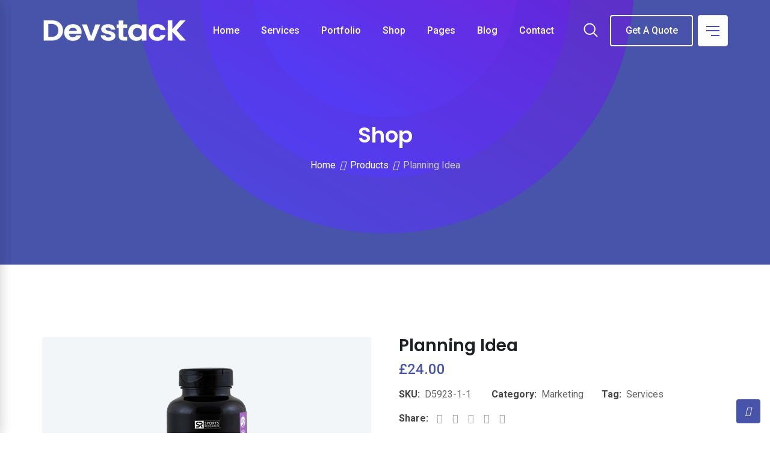

--- FILE ---
content_type: text/html; charset=UTF-8
request_url: https://www.devstack.us/product/planning-idea13/
body_size: 30680
content:
<!doctype html>
<html dir="ltr" lang="en-US" prefix="og: https://ogp.me/ns#">
<head>
	<meta charset="UTF-8">
	<meta name="viewport" content="width=device-width, initial-scale=1.0">
	<link rel="profile" href="https://gmpg.org/xfn/11" />
					<script>document.documentElement.className = document.documentElement.className + ' yes-js js_active js'</script>
			<title>Planning Idea - Devstack</title>

		<!-- All in One SEO 4.9.1.1 - aioseo.com -->
	<meta name="description" content="Pellentesque habitant morbi tristique senectustty netus et malesuada areay fames ac turpis egestas aeeartibulum tortor quam feugiatunknown it to make. Pellentesque habitant morbi tristique senectustty netus et malesuada." />
	<meta name="robots" content="max-image-preview:large" />
	<link rel="canonical" href="https://www.devstack.us/product/planning-idea13/" />
	<meta name="generator" content="All in One SEO (AIOSEO) 4.9.1.1" />
		<meta property="og:locale" content="en_US" />
		<meta property="og:site_name" content="Devstack - IT Development and Consulting" />
		<meta property="og:type" content="article" />
		<meta property="og:title" content="Planning Idea - Devstack" />
		<meta property="og:description" content="Pellentesque habitant morbi tristique senectustty netus et malesuada areay fames ac turpis egestas aeeartibulum tortor quam feugiatunknown it to make. Pellentesque habitant morbi tristique senectustty netus et malesuada." />
		<meta property="og:url" content="https://www.devstack.us/product/planning-idea13/" />
		<meta property="article:published_time" content="2020-05-19T10:27:08+00:00" />
		<meta property="article:modified_time" content="2020-05-19T11:12:05+00:00" />
		<meta name="twitter:card" content="summary" />
		<meta name="twitter:title" content="Planning Idea - Devstack" />
		<meta name="twitter:description" content="Pellentesque habitant morbi tristique senectustty netus et malesuada areay fames ac turpis egestas aeeartibulum tortor quam feugiatunknown it to make. Pellentesque habitant morbi tristique senectustty netus et malesuada." />
		<script type="application/ld+json" class="aioseo-schema">
			{"@context":"https:\/\/schema.org","@graph":[{"@type":"BreadcrumbList","@id":"https:\/\/www.devstack.us\/product\/planning-idea13\/#breadcrumblist","itemListElement":[{"@type":"ListItem","@id":"https:\/\/www.devstack.us#listItem","position":1,"name":"Home","item":"https:\/\/www.devstack.us","nextItem":{"@type":"ListItem","@id":"https:\/\/www.devstack.us\/shop\/#listItem","name":"Shop"}},{"@type":"ListItem","@id":"https:\/\/www.devstack.us\/shop\/#listItem","position":2,"name":"Shop","item":"https:\/\/www.devstack.us\/shop\/","nextItem":{"@type":"ListItem","@id":"https:\/\/www.devstack.us\/product-category\/marketing\/#listItem","name":"Marketing"},"previousItem":{"@type":"ListItem","@id":"https:\/\/www.devstack.us#listItem","name":"Home"}},{"@type":"ListItem","@id":"https:\/\/www.devstack.us\/product-category\/marketing\/#listItem","position":3,"name":"Marketing","item":"https:\/\/www.devstack.us\/product-category\/marketing\/","nextItem":{"@type":"ListItem","@id":"https:\/\/www.devstack.us\/product\/planning-idea13\/#listItem","name":"Planning Idea"},"previousItem":{"@type":"ListItem","@id":"https:\/\/www.devstack.us\/shop\/#listItem","name":"Shop"}},{"@type":"ListItem","@id":"https:\/\/www.devstack.us\/product\/planning-idea13\/#listItem","position":4,"name":"Planning Idea","previousItem":{"@type":"ListItem","@id":"https:\/\/www.devstack.us\/product-category\/marketing\/#listItem","name":"Marketing"}}]},{"@type":"ItemPage","@id":"https:\/\/www.devstack.us\/product\/planning-idea13\/#itempage","url":"https:\/\/www.devstack.us\/product\/planning-idea13\/","name":"Planning Idea - Devstack","description":"Pellentesque habitant morbi tristique senectustty netus et malesuada areay fames ac turpis egestas aeeartibulum tortor quam feugiatunknown it to make. Pellentesque habitant morbi tristique senectustty netus et malesuada.","inLanguage":"en-US","isPartOf":{"@id":"https:\/\/www.devstack.us\/#website"},"breadcrumb":{"@id":"https:\/\/www.devstack.us\/product\/planning-idea13\/#breadcrumblist"},"image":{"@type":"ImageObject","url":"https:\/\/www.devstack.us\/wp-content\/uploads\/2020\/05\/006.png","@id":"https:\/\/www.devstack.us\/product\/planning-idea13\/#mainImage","width":270,"height":300},"primaryImageOfPage":{"@id":"https:\/\/www.devstack.us\/product\/planning-idea13\/#mainImage"},"datePublished":"2020-05-19T10:27:08+00:00","dateModified":"2020-05-19T11:12:05+00:00"},{"@type":"Organization","@id":"https:\/\/www.devstack.us\/#organization","name":"Devstack","description":"IT Development and Consulting","url":"https:\/\/www.devstack.us\/"},{"@type":"WebSite","@id":"https:\/\/www.devstack.us\/#website","url":"https:\/\/www.devstack.us\/","name":"Devstack","description":"IT Development and Consulting","inLanguage":"en-US","publisher":{"@id":"https:\/\/www.devstack.us\/#organization"}}]}
		</script>
		<!-- All in One SEO -->

<meta name="description" content="Pellentesque habitant morbi tristique senectus et netus et malesuada fames ac turpis egestas." />
<meta name="robots" content="index,follow" />
<link rel="canonical" href="https://www.devstack.us/product/planning-idea13/" />
<meta property="og:locale" content="en_US" />
<meta property="og:type" content="article" />
<meta property="og:title" content="Planning Idea, Devstack" />
<meta property="og:description" content="Pellentesque habitant morbi tristique senectus et netus et malesuada fames ac turpis egestas." />
<meta property="og:url" content="https://www.devstack.us/product/planning-idea13/" />
<meta property="og:site_name" name="copyright" content="Devstack" />
<meta property="og:image" content="https://www.devstack.us/wp-content/uploads/2020/05/006.png" />
<noscript><style>#preloader{display:none;}</style></noscript><link rel='dns-prefetch' href='//fonts.googleapis.com' />
<link rel='preconnect' href='https://fonts.gstatic.com' crossorigin />
<link rel="alternate" type="application/rss+xml" title="Devstack &raquo; Feed" href="https://www.devstack.us/feed/" />
<link rel="alternate" type="application/rss+xml" title="Devstack &raquo; Comments Feed" href="https://www.devstack.us/comments/feed/" />
<link rel="alternate" type="application/rss+xml" title="Devstack &raquo; Planning Idea Comments Feed" href="https://www.devstack.us/product/planning-idea13/feed/" />
<link rel="alternate" title="oEmbed (JSON)" type="application/json+oembed" href="https://www.devstack.us/wp-json/oembed/1.0/embed?url=https%3A%2F%2Fwww.devstack.us%2Fproduct%2Fplanning-idea13%2F" />
<link rel="alternate" title="oEmbed (XML)" type="text/xml+oembed" href="https://www.devstack.us/wp-json/oembed/1.0/embed?url=https%3A%2F%2Fwww.devstack.us%2Fproduct%2Fplanning-idea13%2F&#038;format=xml" />
<style id='wp-img-auto-sizes-contain-inline-css' type='text/css'>
img:is([sizes=auto i],[sizes^="auto," i]){contain-intrinsic-size:3000px 1500px}
/*# sourceURL=wp-img-auto-sizes-contain-inline-css */
</style>
<style id='wp-emoji-styles-inline-css' type='text/css'>

	img.wp-smiley, img.emoji {
		display: inline !important;
		border: none !important;
		box-shadow: none !important;
		height: 1em !important;
		width: 1em !important;
		margin: 0 0.07em !important;
		vertical-align: -0.1em !important;
		background: none !important;
		padding: 0 !important;
	}
/*# sourceURL=wp-emoji-styles-inline-css */
</style>
<link rel='stylesheet' id='wp-block-library-css' href='https://www.devstack.us/wp-includes/css/dist/block-library/style.min.css?ver=6.9' type='text/css' media='all' />
<style id='wp-block-library-theme-inline-css' type='text/css'>
.wp-block-audio :where(figcaption){color:#555;font-size:13px;text-align:center}.is-dark-theme .wp-block-audio :where(figcaption){color:#ffffffa6}.wp-block-audio{margin:0 0 1em}.wp-block-code{border:1px solid #ccc;border-radius:4px;font-family:Menlo,Consolas,monaco,monospace;padding:.8em 1em}.wp-block-embed :where(figcaption){color:#555;font-size:13px;text-align:center}.is-dark-theme .wp-block-embed :where(figcaption){color:#ffffffa6}.wp-block-embed{margin:0 0 1em}.blocks-gallery-caption{color:#555;font-size:13px;text-align:center}.is-dark-theme .blocks-gallery-caption{color:#ffffffa6}:root :where(.wp-block-image figcaption){color:#555;font-size:13px;text-align:center}.is-dark-theme :root :where(.wp-block-image figcaption){color:#ffffffa6}.wp-block-image{margin:0 0 1em}.wp-block-pullquote{border-bottom:4px solid;border-top:4px solid;color:currentColor;margin-bottom:1.75em}.wp-block-pullquote :where(cite),.wp-block-pullquote :where(footer),.wp-block-pullquote__citation{color:currentColor;font-size:.8125em;font-style:normal;text-transform:uppercase}.wp-block-quote{border-left:.25em solid;margin:0 0 1.75em;padding-left:1em}.wp-block-quote cite,.wp-block-quote footer{color:currentColor;font-size:.8125em;font-style:normal;position:relative}.wp-block-quote:where(.has-text-align-right){border-left:none;border-right:.25em solid;padding-left:0;padding-right:1em}.wp-block-quote:where(.has-text-align-center){border:none;padding-left:0}.wp-block-quote.is-large,.wp-block-quote.is-style-large,.wp-block-quote:where(.is-style-plain){border:none}.wp-block-search .wp-block-search__label{font-weight:700}.wp-block-search__button{border:1px solid #ccc;padding:.375em .625em}:where(.wp-block-group.has-background){padding:1.25em 2.375em}.wp-block-separator.has-css-opacity{opacity:.4}.wp-block-separator{border:none;border-bottom:2px solid;margin-left:auto;margin-right:auto}.wp-block-separator.has-alpha-channel-opacity{opacity:1}.wp-block-separator:not(.is-style-wide):not(.is-style-dots){width:100px}.wp-block-separator.has-background:not(.is-style-dots){border-bottom:none;height:1px}.wp-block-separator.has-background:not(.is-style-wide):not(.is-style-dots){height:2px}.wp-block-table{margin:0 0 1em}.wp-block-table td,.wp-block-table th{word-break:normal}.wp-block-table :where(figcaption){color:#555;font-size:13px;text-align:center}.is-dark-theme .wp-block-table :where(figcaption){color:#ffffffa6}.wp-block-video :where(figcaption){color:#555;font-size:13px;text-align:center}.is-dark-theme .wp-block-video :where(figcaption){color:#ffffffa6}.wp-block-video{margin:0 0 1em}:root :where(.wp-block-template-part.has-background){margin-bottom:0;margin-top:0;padding:1.25em 2.375em}
/*# sourceURL=/wp-includes/css/dist/block-library/theme.min.css */
</style>
<style id='classic-theme-styles-inline-css' type='text/css'>
/*! This file is auto-generated */
.wp-block-button__link{color:#fff;background-color:#32373c;border-radius:9999px;box-shadow:none;text-decoration:none;padding:calc(.667em + 2px) calc(1.333em + 2px);font-size:1.125em}.wp-block-file__button{background:#32373c;color:#fff;text-decoration:none}
/*# sourceURL=/wp-includes/css/classic-themes.min.css */
</style>
<link rel='stylesheet' id='aioseo/css/src/vue/standalone/blocks/table-of-contents/global.scss-css' href='https://www.devstack.us/wp-content/plugins/all-in-one-seo-pack/dist/Lite/assets/css/table-of-contents/global.e90f6d47.css?ver=4.9.1.1' type='text/css' media='all' />
<link rel='stylesheet' id='jquery-selectBox-css' href='https://www.devstack.us/wp-content/plugins/yith-woocommerce-wishlist/assets/css/jquery.selectBox.css?ver=1.2.0' type='text/css' media='all' />
<link rel='stylesheet' id='woocommerce_prettyPhoto_css-css' href='//www.devstack.us/wp-content/plugins/woocommerce/assets/css/prettyPhoto.css?ver=3.1.6' type='text/css' media='all' />
<link rel='stylesheet' id='yith-wcwl-main-css' href='https://www.devstack.us/wp-content/plugins/yith-woocommerce-wishlist/assets/css/style.css?ver=4.11.0' type='text/css' media='all' />
<style id='yith-wcwl-main-inline-css' type='text/css'>
 :root { --rounded-corners-radius: 16px; --add-to-cart-rounded-corners-radius: 16px; --color-headers-background: #F4F4F4; --feedback-duration: 3s } 
 :root { --rounded-corners-radius: 16px; --add-to-cart-rounded-corners-radius: 16px; --color-headers-background: #F4F4F4; --feedback-duration: 3s } 
/*# sourceURL=yith-wcwl-main-inline-css */
</style>
<style id='global-styles-inline-css' type='text/css'>
:root{--wp--preset--aspect-ratio--square: 1;--wp--preset--aspect-ratio--4-3: 4/3;--wp--preset--aspect-ratio--3-4: 3/4;--wp--preset--aspect-ratio--3-2: 3/2;--wp--preset--aspect-ratio--2-3: 2/3;--wp--preset--aspect-ratio--16-9: 16/9;--wp--preset--aspect-ratio--9-16: 9/16;--wp--preset--color--black: #000000;--wp--preset--color--cyan-bluish-gray: #abb8c3;--wp--preset--color--white: #ffffff;--wp--preset--color--pale-pink: #f78da7;--wp--preset--color--vivid-red: #cf2e2e;--wp--preset--color--luminous-vivid-orange: #ff6900;--wp--preset--color--luminous-vivid-amber: #fcb900;--wp--preset--color--light-green-cyan: #7bdcb5;--wp--preset--color--vivid-green-cyan: #00d084;--wp--preset--color--pale-cyan-blue: #8ed1fc;--wp--preset--color--vivid-cyan-blue: #0693e3;--wp--preset--color--vivid-purple: #9b51e0;--wp--preset--color--digeco-button-dark-blue: #5a49f8;--wp--preset--color--digeco-button-light-blue: #7a64f2;--wp--preset--color--digeco-button-dark-violet: #750ed5;--wp--preset--color--digeco-button-light-gray: #3e3e3e;--wp--preset--color--digeco-button-white: #ffffff;--wp--preset--gradient--vivid-cyan-blue-to-vivid-purple: linear-gradient(135deg,rgb(6,147,227) 0%,rgb(155,81,224) 100%);--wp--preset--gradient--light-green-cyan-to-vivid-green-cyan: linear-gradient(135deg,rgb(122,220,180) 0%,rgb(0,208,130) 100%);--wp--preset--gradient--luminous-vivid-amber-to-luminous-vivid-orange: linear-gradient(135deg,rgb(252,185,0) 0%,rgb(255,105,0) 100%);--wp--preset--gradient--luminous-vivid-orange-to-vivid-red: linear-gradient(135deg,rgb(255,105,0) 0%,rgb(207,46,46) 100%);--wp--preset--gradient--very-light-gray-to-cyan-bluish-gray: linear-gradient(135deg,rgb(238,238,238) 0%,rgb(169,184,195) 100%);--wp--preset--gradient--cool-to-warm-spectrum: linear-gradient(135deg,rgb(74,234,220) 0%,rgb(151,120,209) 20%,rgb(207,42,186) 40%,rgb(238,44,130) 60%,rgb(251,105,98) 80%,rgb(254,248,76) 100%);--wp--preset--gradient--blush-light-purple: linear-gradient(135deg,rgb(255,206,236) 0%,rgb(152,150,240) 100%);--wp--preset--gradient--blush-bordeaux: linear-gradient(135deg,rgb(254,205,165) 0%,rgb(254,45,45) 50%,rgb(107,0,62) 100%);--wp--preset--gradient--luminous-dusk: linear-gradient(135deg,rgb(255,203,112) 0%,rgb(199,81,192) 50%,rgb(65,88,208) 100%);--wp--preset--gradient--pale-ocean: linear-gradient(135deg,rgb(255,245,203) 0%,rgb(182,227,212) 50%,rgb(51,167,181) 100%);--wp--preset--gradient--electric-grass: linear-gradient(135deg,rgb(202,248,128) 0%,rgb(113,206,126) 100%);--wp--preset--gradient--midnight: linear-gradient(135deg,rgb(2,3,129) 0%,rgb(40,116,252) 100%);--wp--preset--font-size--small: 12px;--wp--preset--font-size--medium: 20px;--wp--preset--font-size--large: 36px;--wp--preset--font-size--x-large: 42px;--wp--preset--font-size--normal: 16px;--wp--preset--font-size--huge: 50px;--wp--preset--spacing--20: 0.44rem;--wp--preset--spacing--30: 0.67rem;--wp--preset--spacing--40: 1rem;--wp--preset--spacing--50: 1.5rem;--wp--preset--spacing--60: 2.25rem;--wp--preset--spacing--70: 3.38rem;--wp--preset--spacing--80: 5.06rem;--wp--preset--shadow--natural: 6px 6px 9px rgba(0, 0, 0, 0.2);--wp--preset--shadow--deep: 12px 12px 50px rgba(0, 0, 0, 0.4);--wp--preset--shadow--sharp: 6px 6px 0px rgba(0, 0, 0, 0.2);--wp--preset--shadow--outlined: 6px 6px 0px -3px rgb(255, 255, 255), 6px 6px rgb(0, 0, 0);--wp--preset--shadow--crisp: 6px 6px 0px rgb(0, 0, 0);}:where(.is-layout-flex){gap: 0.5em;}:where(.is-layout-grid){gap: 0.5em;}body .is-layout-flex{display: flex;}.is-layout-flex{flex-wrap: wrap;align-items: center;}.is-layout-flex > :is(*, div){margin: 0;}body .is-layout-grid{display: grid;}.is-layout-grid > :is(*, div){margin: 0;}:where(.wp-block-columns.is-layout-flex){gap: 2em;}:where(.wp-block-columns.is-layout-grid){gap: 2em;}:where(.wp-block-post-template.is-layout-flex){gap: 1.25em;}:where(.wp-block-post-template.is-layout-grid){gap: 1.25em;}.has-black-color{color: var(--wp--preset--color--black) !important;}.has-cyan-bluish-gray-color{color: var(--wp--preset--color--cyan-bluish-gray) !important;}.has-white-color{color: var(--wp--preset--color--white) !important;}.has-pale-pink-color{color: var(--wp--preset--color--pale-pink) !important;}.has-vivid-red-color{color: var(--wp--preset--color--vivid-red) !important;}.has-luminous-vivid-orange-color{color: var(--wp--preset--color--luminous-vivid-orange) !important;}.has-luminous-vivid-amber-color{color: var(--wp--preset--color--luminous-vivid-amber) !important;}.has-light-green-cyan-color{color: var(--wp--preset--color--light-green-cyan) !important;}.has-vivid-green-cyan-color{color: var(--wp--preset--color--vivid-green-cyan) !important;}.has-pale-cyan-blue-color{color: var(--wp--preset--color--pale-cyan-blue) !important;}.has-vivid-cyan-blue-color{color: var(--wp--preset--color--vivid-cyan-blue) !important;}.has-vivid-purple-color{color: var(--wp--preset--color--vivid-purple) !important;}.has-black-background-color{background-color: var(--wp--preset--color--black) !important;}.has-cyan-bluish-gray-background-color{background-color: var(--wp--preset--color--cyan-bluish-gray) !important;}.has-white-background-color{background-color: var(--wp--preset--color--white) !important;}.has-pale-pink-background-color{background-color: var(--wp--preset--color--pale-pink) !important;}.has-vivid-red-background-color{background-color: var(--wp--preset--color--vivid-red) !important;}.has-luminous-vivid-orange-background-color{background-color: var(--wp--preset--color--luminous-vivid-orange) !important;}.has-luminous-vivid-amber-background-color{background-color: var(--wp--preset--color--luminous-vivid-amber) !important;}.has-light-green-cyan-background-color{background-color: var(--wp--preset--color--light-green-cyan) !important;}.has-vivid-green-cyan-background-color{background-color: var(--wp--preset--color--vivid-green-cyan) !important;}.has-pale-cyan-blue-background-color{background-color: var(--wp--preset--color--pale-cyan-blue) !important;}.has-vivid-cyan-blue-background-color{background-color: var(--wp--preset--color--vivid-cyan-blue) !important;}.has-vivid-purple-background-color{background-color: var(--wp--preset--color--vivid-purple) !important;}.has-black-border-color{border-color: var(--wp--preset--color--black) !important;}.has-cyan-bluish-gray-border-color{border-color: var(--wp--preset--color--cyan-bluish-gray) !important;}.has-white-border-color{border-color: var(--wp--preset--color--white) !important;}.has-pale-pink-border-color{border-color: var(--wp--preset--color--pale-pink) !important;}.has-vivid-red-border-color{border-color: var(--wp--preset--color--vivid-red) !important;}.has-luminous-vivid-orange-border-color{border-color: var(--wp--preset--color--luminous-vivid-orange) !important;}.has-luminous-vivid-amber-border-color{border-color: var(--wp--preset--color--luminous-vivid-amber) !important;}.has-light-green-cyan-border-color{border-color: var(--wp--preset--color--light-green-cyan) !important;}.has-vivid-green-cyan-border-color{border-color: var(--wp--preset--color--vivid-green-cyan) !important;}.has-pale-cyan-blue-border-color{border-color: var(--wp--preset--color--pale-cyan-blue) !important;}.has-vivid-cyan-blue-border-color{border-color: var(--wp--preset--color--vivid-cyan-blue) !important;}.has-vivid-purple-border-color{border-color: var(--wp--preset--color--vivid-purple) !important;}.has-vivid-cyan-blue-to-vivid-purple-gradient-background{background: var(--wp--preset--gradient--vivid-cyan-blue-to-vivid-purple) !important;}.has-light-green-cyan-to-vivid-green-cyan-gradient-background{background: var(--wp--preset--gradient--light-green-cyan-to-vivid-green-cyan) !important;}.has-luminous-vivid-amber-to-luminous-vivid-orange-gradient-background{background: var(--wp--preset--gradient--luminous-vivid-amber-to-luminous-vivid-orange) !important;}.has-luminous-vivid-orange-to-vivid-red-gradient-background{background: var(--wp--preset--gradient--luminous-vivid-orange-to-vivid-red) !important;}.has-very-light-gray-to-cyan-bluish-gray-gradient-background{background: var(--wp--preset--gradient--very-light-gray-to-cyan-bluish-gray) !important;}.has-cool-to-warm-spectrum-gradient-background{background: var(--wp--preset--gradient--cool-to-warm-spectrum) !important;}.has-blush-light-purple-gradient-background{background: var(--wp--preset--gradient--blush-light-purple) !important;}.has-blush-bordeaux-gradient-background{background: var(--wp--preset--gradient--blush-bordeaux) !important;}.has-luminous-dusk-gradient-background{background: var(--wp--preset--gradient--luminous-dusk) !important;}.has-pale-ocean-gradient-background{background: var(--wp--preset--gradient--pale-ocean) !important;}.has-electric-grass-gradient-background{background: var(--wp--preset--gradient--electric-grass) !important;}.has-midnight-gradient-background{background: var(--wp--preset--gradient--midnight) !important;}.has-small-font-size{font-size: var(--wp--preset--font-size--small) !important;}.has-medium-font-size{font-size: var(--wp--preset--font-size--medium) !important;}.has-large-font-size{font-size: var(--wp--preset--font-size--large) !important;}.has-x-large-font-size{font-size: var(--wp--preset--font-size--x-large) !important;}
:where(.wp-block-post-template.is-layout-flex){gap: 1.25em;}:where(.wp-block-post-template.is-layout-grid){gap: 1.25em;}
:where(.wp-block-term-template.is-layout-flex){gap: 1.25em;}:where(.wp-block-term-template.is-layout-grid){gap: 1.25em;}
:where(.wp-block-columns.is-layout-flex){gap: 2em;}:where(.wp-block-columns.is-layout-grid){gap: 2em;}
:root :where(.wp-block-pullquote){font-size: 1.5em;line-height: 1.6;}
/*# sourceURL=global-styles-inline-css */
</style>
<link rel='stylesheet' id='wc-gallery-style-css' href='https://www.devstack.us/wp-content/plugins/boldgrid-gallery/includes/css/style.css?ver=1.55' type='text/css' media='all' />
<link rel='stylesheet' id='wc-gallery-popup-style-css' href='https://www.devstack.us/wp-content/plugins/boldgrid-gallery/includes/css/magnific-popup.css?ver=1.1.0' type='text/css' media='all' />
<link rel='stylesheet' id='wc-gallery-flexslider-style-css' href='https://www.devstack.us/wp-content/plugins/boldgrid-gallery/includes/vendors/flexslider/flexslider.css?ver=2.6.1' type='text/css' media='all' />
<link rel='stylesheet' id='wc-gallery-owlcarousel-style-css' href='https://www.devstack.us/wp-content/plugins/boldgrid-gallery/includes/vendors/owlcarousel/assets/owl.carousel.css?ver=2.1.4' type='text/css' media='all' />
<link rel='stylesheet' id='wc-gallery-owlcarousel-theme-style-css' href='https://www.devstack.us/wp-content/plugins/boldgrid-gallery/includes/vendors/owlcarousel/assets/owl.theme.default.css?ver=2.1.4' type='text/css' media='all' />
<link rel='stylesheet' id='contact-form-7-css' href='https://www.devstack.us/wp-content/plugins/contact-form-7/includes/css/styles.css?ver=6.1.4' type='text/css' media='all' />
<link rel='stylesheet' id='photoswipe-css' href='https://www.devstack.us/wp-content/plugins/woocommerce/assets/css/photoswipe/photoswipe.min.css?ver=10.4.3' type='text/css' media='all' />
<link rel='stylesheet' id='photoswipe-default-skin-css' href='https://www.devstack.us/wp-content/plugins/woocommerce/assets/css/photoswipe/default-skin/default-skin.min.css?ver=10.4.3' type='text/css' media='all' />
<link rel='stylesheet' id='woocommerce-layout-css' href='https://www.devstack.us/wp-content/plugins/woocommerce/assets/css/woocommerce-layout.css?ver=10.4.3' type='text/css' media='all' />
<link rel='stylesheet' id='woocommerce-smallscreen-css' href='https://www.devstack.us/wp-content/plugins/woocommerce/assets/css/woocommerce-smallscreen.css?ver=10.4.3' type='text/css' media='only screen and (max-width: 767px)' />
<link rel='stylesheet' id='woocommerce-general-css' href='https://www.devstack.us/wp-content/plugins/woocommerce/assets/css/woocommerce.css?ver=10.4.3' type='text/css' media='all' />
<style id='woocommerce-inline-inline-css' type='text/css'>
.woocommerce form .form-row .required { visibility: visible; }
/*# sourceURL=woocommerce-inline-inline-css */
</style>
<link rel='stylesheet' id='jquery-fixedheadertable-style-css' href='https://www.devstack.us/wp-content/plugins/yith-woocommerce-compare/assets/css/jquery.dataTables.css?ver=1.10.18' type='text/css' media='all' />
<link rel='stylesheet' id='yith_woocompare_page-css' href='https://www.devstack.us/wp-content/plugins/yith-woocommerce-compare/assets/css/compare.css?ver=3.6.0' type='text/css' media='all' />
<link rel='stylesheet' id='yith-woocompare-widget-css' href='https://www.devstack.us/wp-content/plugins/yith-woocommerce-compare/assets/css/widget.css?ver=3.6.0' type='text/css' media='all' />
<link rel='stylesheet' id='digeco-gfonts-css' href='//fonts.googleapis.com/css?family=Poppins%3A300%2C400%2C500%2C600%2C700%7CRoboto%3A300%2C400%2C500%2C700%2C900&#038;ver=1.7.5' type='text/css' media='all' />
<link rel='stylesheet' id='bootstrap-css' href='https://www.devstack.us/wp-content/themes/digeco/assets/css/bootstrap.min.css?ver=1.7.5' type='text/css' media='all' />
<link rel='stylesheet' id='flaticon-digeco-css' href='https://www.devstack.us/wp-content/themes/digeco/assets/fonts/flaticon-digeco/flaticon.css?ver=1.7.5' type='text/css' media='all' />
<link rel='stylesheet' id='nivo-slider-css' href='https://www.devstack.us/wp-content/themes/digeco/assets/css/nivo-slider.min.css?ver=1.7.5' type='text/css' media='all' />
<link rel='stylesheet' id='magnific-popup-css' href='https://www.devstack.us/wp-content/themes/digeco/assets/css/magnific-popup.css?ver=1.7.5' type='text/css' media='all' />
<link rel='stylesheet' id='font-awesome-css' href='https://www.devstack.us/wp-content/plugins/post-and-page-builder/assets/css/font-awesome.min.css?ver=4.7' type='text/css' media='all' />
<link rel='stylesheet' id='animate-css' href='https://www.devstack.us/wp-content/themes/digeco/assets/css/animate.min.css?ver=1.7.5' type='text/css' media='all' />
<link rel='stylesheet' id='select2-css' href='https://www.devstack.us/wp-content/plugins/woocommerce/assets/css/select2.css?ver=10.4.3' type='text/css' media='all' />
<link rel='stylesheet' id='digeco-default-css' href='https://www.devstack.us/wp-content/themes/digeco/assets/css/default.css?ver=1.7.5' type='text/css' media='all' />
<link rel='stylesheet' id='digeco-elementor-css' href='https://www.devstack.us/wp-content/themes/digeco/assets/css/elementor.css?ver=1.7.5' type='text/css' media='all' />
<link rel='stylesheet' id='digeco-rtanimation-css' href='https://www.devstack.us/wp-content/themes/digeco/assets/css/rtanimation.css?ver=1.7.5' type='text/css' media='all' />
<link rel='stylesheet' id='digeco-style-css' href='https://www.devstack.us/wp-content/themes/digeco/assets/css/style.css?ver=1.7.5' type='text/css' media='all' />
<style id='digeco-style-inline-css' type='text/css'>
	
	.entry-banner {
					background-color: #F8F8F8;
			}
	
	.entry-banner .entry-banner-content {
		text-align: center;
	}
	
	.footer-top-area {
					background: url(https://www.devstack.us/wp-content/themes/digeco/assets/img/footer1_bg.png) no-repeat scroll center center / cover;
			}
	
	.footer-style-2 .footer-area {
					background: url(https://www.devstack.us/wp-content/themes/digeco/assets/img/footer2_bg.png) no-repeat scroll center bottom;
			}
	
	.content-area {
		padding-top: 120px; 
		padding-bottom: 120px;
	}
	#page {
		background: url(  );
		background-color: #FFFFFF;
	}
	.single-digeco_team #page {
		background-image: none;
		background-color: transparent;
	}
	.single-digeco_team .site-main {
		background-image: url(  );
		background-color: #FFFFFF;
	}
	
	.error-page-area {		 
		background-color: #ffffff;
	}

	
	
/*# sourceURL=digeco-style-inline-css */
</style>
<link rel='stylesheet' id='jquery-timepicker-css' href='https://www.devstack.us/wp-content/themes/digeco/assets/css/jquery.timepicker.min.css?ver=1.7.5' type='text/css' media='all' />
<link rel="preload" as="style" href="https://fonts.googleapis.com/css?family=Roboto:500,400%7CPoppins:600&#038;display=swap&#038;ver=1635347599" /><link rel="stylesheet" href="https://fonts.googleapis.com/css?family=Roboto:500,400%7CPoppins:600&#038;display=swap&#038;ver=1635347599" media="print" onload="this.media='all'"><noscript><link rel="stylesheet" href="https://fonts.googleapis.com/css?family=Roboto:500,400%7CPoppins:600&#038;display=swap&#038;ver=1635347599" /></noscript><link rel='stylesheet' id='boldgrid-components-css' href='https://www.devstack.us/wp-content/plugins/post-and-page-builder/assets/css/components.min.css?ver=2.16.5' type='text/css' media='all' />
<link rel='stylesheet' id='boldgrid-fe-css' href='https://www.devstack.us/wp-content/plugins/post-and-page-builder/assets/css/editor-fe.min.css?ver=1.27.9' type='text/css' media='all' />
<link rel='stylesheet' id='boldgrid-custom-styles-css' href='https://www.devstack.us/wp-content/plugins/post-and-page-builder/assets/css/custom-styles.css?ver=6.9' type='text/css' media='all' />
<link rel='stylesheet' id='boldgrid-buttons-css' href='https://www.devstack.us/wp-content/plugins/post-and-page-builder/assets/css/buttons.min.css?ver=1.27.9' type='text/css' media='all' />
<link rel='stylesheet' id='bgpbpp-public-css' href='https://www.devstack.us/wp-content/plugins/post-and-page-builder-premium/dist/application.min.css?ver=1.0.5' type='text/css' media='all' />
<style id='digeco-dynamic-inline-css' type='text/css'>
@media ( min-width:1200px ) { .container {  max-width: 1200px; } } .primary-color { color: #4854aa; } .secondary-color { color: #4854aa; } .dark-color { color: #4854aa; } body { color: #646464; } a { color: #4854aa; } a:hover { color: #4854aa; } .scrollToTop { background-color: #4854aa; } .tlp-preloader .animation-preloader:before {   border-top-color: #4854aa; } .text-loader li { background-image: -webkit-gradient(linear, left top, right top, from(#4854aa), to(#4854aa)); background-image: -o-linear-gradient(left, #4854aa 0%, #4854aa 100%); background-image: linear-gradient(to right, #4854aa 0%, #4854aa 100%); } .topbar-style-1 .header-top-bar { background-color: #5a49f8; color: #c6ceec; } .topbar-style-1 .header-top-bar a { color: #c6ceec; } .topbar-style-1 .header-top-bar .tophead-right i, .topbar-style-1 .header-top-bar .tophead-left i:before { color: #c6ceec; } .topbar-style-1.trheader .header-top-bar { color: #ffffff; } .topbar-style-1.trheader .header-top-bar a { color: #ffffff; } .topbar-style-1.trheader .header-top-bar .tophead-right i, .topbar-style-1.trheader .header-top-bar .tophead-left i:before { color: #ffffff; } .topbar-style-2 .header-top-bar { background-color: #f3f4f7; color: #646464; } .topbar-style-2 .header-top-bar a { color: #646464; } .topbar-style-2 .header-top-bar .tophead-right i, .topbar-style-2 .header-top-bar .tophead-left i:before { color: #646464; } .topbar-style-2 .header-top-bar .tophead-right a:hover i, .topbar-style-2 .header-top-bar .tophead-left a:hover i:before { color: #4854aa; } .topbar-style-1 .header-top-bar .tophead-right .button-btn:hover { background-color: #4854aa; } .site-header .main-navigation nav ul li a { font-family: Roboto, sans-serif; font-size : 16px; font-weight : 500; line-height : 22px; color: #4c4b4b; text-transform : capitalize; font-style: normal; } .site-header .main-navigation ul.menu > li > a:hover, .site-header .main-navigation ul.menu > li.current-menu-item > a, .site-header .main-navigation ul.menu > li.current > a { color: #5a49f8; } .site-header .main-navigation nav > ul > li > a:before { background-color: #5a49f8; } .trheader .site-header .rt-sticky-menu .main-navigation nav > ul > li > a, .header-style-2.trheader .site-header .rt-sticky-menu .main-navigation nav > ul > li > a, .header-style-2.trheader .site-header .rt-sticky-menu .main-navigation .menu > li > a { color: #4c4b4b; } .trheader .site-header .rt-sticky-menu .main-navigation nav > ul > li > a:hover, .header-style-2.trheader .site-header .rt-sticky-menu .main-navigation nav > ul > li > a:hover, .header-style-2.trheader .site-header .rt-sticky-menu .main-navigation .menu > li > a:hover { color: #5a49f8; } .trheader .site-header .rt-sticky-menu .main-navigation ul.menu > li.current-menu-item > a, .trheader .site-header .rt-sticky-menu .main-navigation ul.menu > li.current > a { color: #5a49f8; } .site-header .main-navigation nav ul li a.active { color: #5a49f8; } .trheader .site-header .main-navigation nav > ul > li > a, .trheader .site-header .main-navigation .menu > li > a { color: #ffffff; } .trheader .site-header .main-navigation ul.menu > li.current-menu-item > a, .trheader .site-header .main-navigation ul.menu > li.current > a { color: #ffffff; } .trheader.non-stick .site-header .main-navigation ul.menu > li > a, .trheader.non-stick .site-header .search-box .search-button i, .trheader.non-stick .header-icon-seperator, .trheader.non-stick .header-icon-area .cart-icon-area > a, .trheader.non-stick .additional-menu-area a.side-menu-trigger { color: #ffffff; } .trheader .site-header .main-navigation nav > ul > li > a:hover, .trheader .site-header .main-navigation .menu > li > a:hover { color: #ffffff; } .site-header .main-navigation nav > ul > li > a:after, .menu-full-wrap .header-button .ghost-btn:hover { background-color: #4854aa; } .header-search { background-color: rgba(72, 84, 170, 0.9); } .header-search .close { color: #4854aa; } body .rt-cover { background-color: rgba(72, 84, 170, 0); } .site-header .main-navigation ul > li > ul { background-color: #ffffff; } .site-header .main-navigation ul li ul li a { font-family: Roboto, sans-serif; font-size : 14px; font-weight : 500; line-height : 22px; color: #4c4b4b; text-transform : inherit; font-style: normal; } .site-header .main-navigation ul li ul.sub-menu li.menu-item-has-children:before { color: #4c4b4b; } .site-header .main-navigation ul li ul.sub-menu li.menu-item-has-children:hover:before, .site-header .main-navigation ul li.mega-menu ul.sub-menu li a:hover, .site-header .main-navigation ul.menu li ul.sub-menu li a:hover, .site-header .main-navigation ul li ul li:hover > a { color: #5a49f8; } .site-header .main-navigation ul.menu li ul.sub-menu li a:before { background-color: #5a49f8; } .site-header .main-navigation ul li.mega-menu > ul.sub-menu { background-color: #ffffff} .site-header .main-navigation ul li.mega-menu > ul.sub-menu li:before { color: #4854aa; } .mean-container .mean-bar .barsearch, .mean-container .mean-bar .sidebarBtn { color: #4854aa; } .offscreen-navigation ul li:before, .offscreen-navigation li.menu-item-has-children> a:after { color: #4854aa; } .mean-container .mean-bar {  border-color: #4854aa; } .mean-container .mean-bar .button-btn {  border-color: #4854aa; } .mean-container .mean-nav ul li a { font-family: Roboto, sans-serif; font-size : 14px; font-weight : 500; line-height : 22px; color: #4c4b4b; text-transform : inherit; font-style: normal; } .mean-container ul li a:hover, .mean-container > ul > li.current-menu-item > a { color: #5a49f8; } .mean-container .mean-nav ul li a:before, .mean-container .mean-nav ul li.current_page_item > a, .mean-container .mean-nav ul li.current-menu-parent > a { color: #4854aa; } .menu-right-wrap .header-search-box i:before { color: #4854aa; } .additional-menu-area span.side-menu-trigger span { background-color: #4854aa; } .header-icon-area .cart-icon-area .cart-icon-num { color: #4854aa; } .additional-menu-area a.side-menu-trigger:hover, .trheader.non-stick .additional-menu-area a.side-menu-trigger:hover { color: #5a49f8; } .trheader.non-stickh .additional-menu-area span.side-menu-trigger span {   background-color: #4854aa; } .trheader.non-stickh .rt-sticky-menu .header-button-wrap .header-button .button-btn, .non-stickh .rt-sticky-menu .header-button-wrap .header-button .button-btn {   color: #4854aa;   border-color: #4854aa; } .trheader.non-stickh .rt-sticky-menu .header-button-wrap .header-button .button-btn:hover, .non-stickh .rt-sticky-menu .header-button-wrap .header-button .button-btn:hover {   background-color: #4854aa; } .header-style-1.non-stickh .menu-right-wrap .header-search-box i:before, .header-style-1.trheader.non-stickh .menu-right-wrap .header-search-box i:before, .header-style-3.trheader.non-stickh .menu-right-wrap .header-search-box i:before { color: #4854aa; } .site-header .search-box .search-text { border-color: #4854aa; } .additional-menu-area .sidenav ul li a:hover, .additional-menu-area .sidenav-address span a:hover { color: #4854aa; } .header-style-1 .site-header .header-top .icon-left i:before { color: #4854aa; } .header-style-1 .header-button-wrap .header-button .button-btn { border-color: #4854aa;   color: #4854aa; } .header-style-1 .header-button-wrap .header-button .button-btn:hover { background-color: #4854aa; } .header-style-2 .site-header .info-wrap .icon-left i:before { color: #4854aa; } .header-style-2 .header-button-wrap .header-button .button-btn { border-color: #4854aa;   color: #4854aa; } .header-style-2 .header-button-wrap .header-button .button-btn:hover { background-color: #4854aa; } .header-style-2.trheader .header-button-wrap .header-button .button-btn:hover {   background-color: #4854aa;   border-color: #4854aa; } .header-style-3 .header-button-wrap .header-button .button-btn { border-color: #4854aa;   color: #4854aa; } .header-style-3 .header-button-wrap .header-button .button-btn:hover { background-color: #4854aa; } .header-style-4 .header-button-wrap .header-button .button-btn { border-color: #4854aa;   color: #4854aa; } .header-style-4 .header-button-wrap .header-button .button-btn:hover { background-color: #4854aa; } @media (min-width: 2100px) { .header-style-3.trheader .header-area .header-controll {  background: linear-gradient(45deg, rgba(72, 84, 170, 0.2) 0%, rgba(72, 84, 170, 1) 60%); } .header-style-4.trheader .header-area .header-controll:after {  background-color: #4854aa; } } .header-style-5 .site-header .header-button .button-btn { border-color: #4854aa;   color: #4854aa; } .header-style-5 .site-header .header-button .button-btn:hover { background-color: #4854aa; } .header-style-5 .header-icon-area .header-search-box a, .header-style-5 .header-icon-area .cart-icon-area > a, .header-style-5.trheader.non-stickh .header-icon-area .header-search-box a { color: #4854aa; } body { font-family: Roboto, sans-serif; font-size: 16px; line-height: 30px; font-weight: 400; } h1 { font-family: Poppins, sans-serif; font-size: 36px; line-height: 40px; font-weight: 600; } h2 { font-family: Poppins, sans-serif; font-size: 28px; line-height: 36px; font-weight: 600; } h3 { font-family: Poppins, sans-serif; font-size: 22px; line-height: 34px; font-weight: 600; } h4 { font-family: Poppins, sans-serif; font-size: 20px; line-height: 32px; font-weight: 600; } h5 { font-family: Poppins, sans-serif; font-size: 18px; line-height: 26px; font-weight: 600; } h6 { font-family: Poppins, sans-serif; font-size: 16px; line-height: 24px; font-weight: 600; } .entry-banner .entry-banner-content h1 { color: #ffffff; } .breadcrumb-area .entry-breadcrumb span a, .breadcrumb-trail ul.trail-items li a { color: #ffffff; } .breadcrumb-area .entry-breadcrumb span a:hover, .breadcrumb-trail ul.trail-items li a:hover { color: #cecece; } .breadcrumb-trail ul.trail-items li, .entry-banner .entry-breadcrumb .delimiter { color: #ffffff; } .breadcrumb-area .entry-breadcrumb > span:last-child, .breadcrumb-trail ul.trail-items li > span { color: #cecece; } .entry-banner .entry-banner-content { padding-top: 120px; padding-bottom: 120px; } .entry-banner:after {   opacity: 1; background-image: -o-linear-gradient(30deg, #4854aa 0%, #4854aa 93%); background-image: linear-gradient(60deg, #4854aa, #4854aa 93%); } .entry-banner .shape-holder li.shape1 svg stop:first-child, .entry-banner .shape-holder li.shape2 svg stop:first-child, .entry-banner .shape-holder li.shape3 svg stop:first-child { stop-color: #523fff; } .entry-banner .shape-holder li.shape1 svg stop:last-child { stop-color: #750ed5; } .entry-banner .shape-holder li.shape2 svg stop:last-child { stop-color: #6d1adf; } .entry-banner .shape-holder li.shape3 svg stop:last-child { stop-color: #8221dd; }   .footer-top-area { color: #646464; } .footer-top-area .widget h3 { color: #1d2124; } .footer-top-area .widget ul li a { color: #646464; } .footer-top-area .widget ul li a:hover { color: #5a49f8; } .footer-top-area .corporate-address li i, .footer-top-area .widget_recent_entries ul li .post-date { color: #5a49f8; } .footer-style-4 .footer-area:before { background-image: -o-linear-gradient(30deg, #5a49f8 0%, #7a64f2 100%); background-image: linear-gradient(60deg, #5a49f8 0%, #7a64f2 100%); } .footer-style-4 .footer-top-area .widget h3 { color: #ffffff; } .footer-style-4 .footer-area .footer-top-area, .footer-style-4 .footer-bottom-area { color: #ffffff; } .footer-style-4 .footer-top-area a, .footer-style-4 .footer-top-area .widget ul li a, .footer-style-4 .footer-top-area .widget ul.menu li a:before, .footer-style-4 .copyright_widget .widget ul li a, .footer-style-4 .footer-top-area .widget_recent_entries ul li .post-date, .footer-style-4 .footer-top-area .corporate-address li i, .footer-style-4 .footer-top-area ul li a i, .footer-style-4 .footer-bottom-area .copyright a { color: #ffffff; } .footer-style-4 .footer-top-area a:hover, .footer-style-4 .footer-top-area .widget ul li a:hover, .footer-style-4 .footer-top-area .widget ul.menu li a:hover:before, .footer-style-4 .copyright_widget .widget ul li a:hover, .footer-style-4 .footer-top-area ul li a:hover i, .footer-style-4 .footer-bottom-area .copyright a:hover { color: #d9d9d9; } .footer-style-4 .shape-holder .shape1 svg stop:first-child { stop-color: #6754f6; } .footer-style-4 .shape-holder .shape1 svg stop:last-child { stop-color: #5c4af8; } .footer-style-4 .shape-holder .shape2 svg stop:first-child { stop-color: #7363fd; } .footer-style-4 .shape-holder .shape2 svg stop:last-child { stop-color: #5c4af8; } .footer-style-4 .shape-holder .shape3 svg stop:first-child { stop-color: #745eff; } .footer-style-4 .shape-holder .shape3 svg stop:last-child { stop-color: #9217e0; } .footer-style-5 .footer-top-area { background-color: #f1f7ff; } .footer-style-5 .footer-bottom-area { background-color: #f1f7ff; } .footer-style-6 .footer-top-area { background-color: #1d2124; } .footer-style-6 .footer-top-area .widget h3 { color: #ffffff; } .footer-style-6 .footer-top-area .widget a, .footer-style-6 .footer-top-area .widget ul li a { color: #a7a7a7; } .footer-style-6 .footer-top-area .widget a:hover, .footer-style-6 .footer-top-area .widget ul li a:hover { color: #ffffff; } .footer-style-6 .footer-top-area, .footer-style-6 .footer-top-area .corporate-address li i, .footer-style-6 .footer-top-area .widget_recent_entries ul li .post-date, .footer-style-6 .footer-top-area .rt-post-box .post-box-style ul li, .footer-style-6 .footer-top-area .rt-post-box .post-box-style ul li a { color: #ffffff; } .footer-style-6 .footer-bottom-area { background-color: #1b1a20; } .footer-style-6 .footer-bottom-area, .footer-style-6 .footer-bottom-area a, .footer-style-6 .footer-bottom-area a:link, .footer-style-6 .footer-bottom-area .widget a { color: #a7a7a7; } .footer-style-6 .footer-bottom-area a:hover, .footer-style-6 .footer-bottom-area a:link:hover, .footer-style-6 .footer-bottom-area .widget a:hover { color: #ffffff; } .footer-style-6 .footer-top-area .rt_footer_social_widget ul.footer-social li a:hover { color: #4854aa; } .footer-style-7 .footer-top-area .widget h3 {   color: #ffffff; } .footer-style-7 .footer-top-area { background-color: #070d1e; color: #c5c4c4; } .footer-style-7 .footer-bottom-area { background-color: #070d1e; color: #c5c4c4; } .footer-style-7 .footer-top-area .widget a, .footer-style-7 .footer-top-area .widget ul li a { color: #c5c4c4; } .footer-style-7 .footer-top-area .widget a:hover, .footer-style-7 .footer-top-area .widget ul li a:hover { color: #5a49f8; } .footer-style-7 .footer-bottom-area a, .footer-style-7 .footer-bottom-area a:link, .footer-style-7 .footer-bottom-area .widget a {   color: #c5c4c4; } .footer-style-7 .footer-bottom-area a:hover, .footer-style-7 .footer-bottom-area a:link:hover, .footer-style-7 .footer-bottom-area .widget a:hover {   color: #5a49f8; } .footer-style-7 .footer-top-area .corporate-address li i, .footer-style-7 .footer-top-area .widget_recent_entries ul li .post-date {  color: #5a49f8; } .footer-style-8 .footer-top-area .widget h3 { color: #ffffff; } .footer-style-8 .footer-top-area:before { background-image: -o-linear-gradient(30deg, #5a49f8 0%, #7a64f2 100%); background-image: linear-gradient(60deg, #5a49f8 0%, #7a64f2 100%); } .footer-style-8 .footer-top-area .widget a, .footer-style-8 .footer-top-area .widget ul li a { color: #ffffff; } .footer-style-8 .footer-top-area .widget a:hover, .footer-style-8 .footer-top-area .widget ul li a:hover { color: #c3c0c0; } .footer-style-8 .footer-top-area .corporate-address li i, .footer-style-8 .footer-top-area .widget_recent_entries ul li .post-date, .footer-style-8 .footer-top-area .rt-post-box .post-box-style ul li, .footer-style-8 .footer-top-area .rt-post-box .post-box-style ul li a { color: #ffffff; } .footer-style-8 .footer-bottom-area { color: #ffffff; } .footer-style-8 .footer-bottom-area a, .footer-style-8 .footer-bottom-area a:link, .footer-style-8 .footer-bottom-area a:visited, .footer-style-8 .footer-bottom-area .widget a { color: #ffffff; } .footer-style-8 .footer-bottom-area a:hover, .footer-style-8 .footer-bottom-area a:link:hover, .footer-style-8 .footer-bottom-area a:visited:hover, .footer-style-8 .footer-bottom-area .widget a:hover { color: #c3c0c0; } .footer-style-8 .footer-bottom-area { background-image: -o-linear-gradient(30deg, #5f4ef5 0%, #7a64f2 100%); background-image: linear-gradient(60deg, #5f4ef5 0%, #7a64f2 100%); }  .footer-bottom-area a, .footer-bottom-area a:link, .footer-bottom-area a:visited { color: #646464; } .footer-bottom-area a:hover, .footer-bottom-area .widget ul li a:hover { color: #5a49f8; } .footer-bottom-area { background-color: #f8fbff; color: #646464; } .rt-box-title-1 span { border-top-color: #4854aa; } .footer-area .copyright a:hover, .widget-open-hour ul.opening-schedule li .os-close { color: #4854aa; } .sidebar-widget-area .widget_search form input:focus { border-color: #4854aa; } .search-form .custom-search-input button { background-color: #4854aa; } .search-form .custom-search-input button:before { background: -o-linear-gradient(205deg, #4854aa 40%, #4854aa 100%);   background: linear-gradient(245deg, #4854aa, #4854aa 100%); } .search-form .custom-search-input button:after {   background: -o-linear-gradient(30deg, #4854aa 0%, #4854aa 100%);   background: linear-gradient(60deg, #4854aa 0%, #4854aa 100%); } .search-form .input.search-submit { background-color: #4854aa; border-color: #4854aa; } .search-form .input.search-submit a:hover { color: #4854aa; } .widget ul li a:hover, .sidebar-widget-area .widget ul li a:hover { color: #4854aa; } .rt_widget_recent_entries_with_image .topic-box .widget-recent-post-title a, .sidebar-widget-area .widget .rt-slider-sidebar .rt-single-slide .testimo-info .testimo-title h3, .sidebar-widget-area .rt_widget_recent_entries_with_image .media-body .posted-date a, .post-tab-layout ul.btn-tab li a, .sidebar-widget-area .widget ul li.active a, .sidebar-widget-area .widget ul li.active a:before, .footer-top-area .search-form input.search-submit, .footer-top-area ul li:before { color: #4854aa; } .footer-top-area .search-form input.search-submit, .footer-top-area .stylish-input-group .input-group-addon button i { color: #4854aa; } .footer-top-area .stylish-input-group .input-group-addon button:hover { background: #4854aa; } .rt-box-title-1 { background-color: #4854aa; } .footer-topbar, .footer-topbar .emergrncy-content-holder{ background: #4854aa; } .footer-topbar .emergrncy-content-holder:before { border-color: transparent #4854aa; } .feature-post-layout .entry-title a:hover, .post-tab-layout .entry-title a:hover, .post-box-style .media-body h3 a:hover, .post-box-style .post-box-date ul li a:hover, .feature-post-layout .post-box-date ul li a:hover { color: #4854aa; } .rt_widget_recent_entries_with_image .topic-box .widget-recent-post-title a:hover { color: #4854aa; } .post-tab-layout ul.btn-tab li .active { background-color: #4854aa; } .entry-footer .about-author .media-body .author-title, .entry-title h1 a, blockquote.wp-block-quote cite { color: #4854aa; } .comments-area .main-comments .replay-area a:hover { background-color: #4854aa; } .sticky .blog-box {  border-color: #4854aa; } blockquote cite:after { background-color: #4854aa; } #respond .logged-in-as a, #respond #cancel-comment-reply-link { color: #4854aa; } #respond form .btn-send {   background-image: -o-linear-gradient(30deg, #4854aa 0%, #4854aa 100%);   background-image: linear-gradient(60deg, #4854aa 0%, #4854aa 100%); } #respond form .btn-send:hover {   background: -o-linear-gradient(205deg, #4854aa 40%, #4854aa 100%);   background: linear-gradient(245deg, #4854aa 40%, #4854aa 100%); } form.post-password-form input[type="submit"] { background-color: #4854aa; } form.post-password-form input[type="submit"]:hover { background-color: #4854aa; } .error-page-area {   background-color: #ffffff; } .error-page-area .text-1 {  color: #1d2124; } .error-page-area .text-2 { color: #646464; } .item-comments .item-comments-list ul.comments-list li .comment-reply {  background-color: #4854aa; } .title-bar35:after { background: #4854aa; } .button-gradient-1 { background-color: #4854aa; } .button-gradient-1:before { background: #4854aa;   background: -o-linear-gradient(205deg, #4854aa 40%, #4854aa 100%);   background: linear-gradient(245deg, #4854aa 40%, #4854aa 100%); } .button-gradient-1:after { background: #4854aa;   background-image: -o-linear-gradient(30deg, #4854aa 0%, #4854aa 100%);   background-image: linear-gradient(60deg, #4854aa 0%, #4854aa 100%); } .blog-box .blog-item-content h3 a:hover, .blog-box .blog-item-content ul li a:hover { color: #4854aa; } .blog-box .blog-item-content .post-grid-more { color: #4854aa; } .blog-box .blog-item-content .post-grid-more:hover { color: #4854aa; } blockquote, .wp-block-quote:not(.is-large):not(.is-style-large) { border-color: #4854aa; } .entry-header .entry-meta .post-date i { color: #4854aa; } .entry-footer ul.item-tags li a:hover, .about-author .media-body .author-title a, .entry-header .entry-meta ul li i { color: #4854aa; } .ui-cat-tag span a:hover {   background: #4854aa; } .entry-footer .item-tags a:hover, .entry-footer .post-share .share-links a:hover { color: #4854aa; } .entry-header .entry-meta ul li a:hover { color: #4854aa; } .single-post .entry-content ol li:before, .entry-content ol li:before { background-color: #4854aa; } .rt-related-post-info .post-title a:hover { color: #4854aa; } .pagination-area ul li a, .pagination-area ul li span { color: #4854aa; } .pagination-area li.active a:hover, .pagination-area ul li.active a, .pagination-area ul li a:hover, .pagination-area ul li span.current { background-color: #4854aa; } .woocommerce nav.woocommerce-pagination ul li a, .woocommerce nav.woocommerce-pagination ul li span { color: #4854aa; } .woocommerce nav.woocommerce-pagination ul li a:hover, .woocommerce nav.woocommerce-pagination ul li .current, .woocommerce nav.woocommerce-pagination ul li span.current, .woocommerce nav.woocommerce-pagination ul li.active a {   background-color: #4854aa; } .page-links .page-number { color: #4854aa; } .page-links span.current .page-number, .page-links a.post-page-numbers:hover .page-number { background-color: #4854aa; } .contact-form .form-group .form-control:focus, .help-form .form-group select:focus, .help-form .form-group .form-control:focus { border-color: #4854aa; } .online-form .form-group button:before, .estimate-form .form-group button:before {   background-color: #4854aa; } .mc4wp-form .mc4wp-form-fields button {   background-color: #4854aa; } .mc4wp-form .mc4wp-form-fields button:before { background-image: -o-linear-gradient(30deg, #4854aa 0%, #4854aa 100%);   background-image: linear-gradient(60deg, #4854aa 0%, #4854aa 100%); } .mc4wp-form .mc4wp-form-fields button:after { background-image: -o-linear-gradient(30deg, #4854aa 0%, #4854aa 100%);   background-image: linear-gradient(60deg, #4854aa 0%, #4854aa 100%); } .team-details-social li a {  background: #4854aa;  border: 1px solid #4854aa; } .team-details-social li:hover a {  border: 1px solid #4854aa; } .team-details-social li:hover a i {  color: #4854aa; } .skill-area .progress .lead {  border: 2px solid #4854aa; } .skill-area .progress .progress-bar {  background: #4854aa; } .team-details-info li i {  color: #4854aa; } .rt-woo-nav .owl-custom-nav-title::after, .rt-woo-nav .owl-custom-nav .owl-prev:hover, .rt-woo-nav .owl-custom-nav .owl-next:hover, .woocommerce ul.products li.product .onsale, .woocommerce span.onsale, .woocommerce a.added_to_cart, .woocommerce #respond input#submit:hover, .woocommerce input.button:hover, p.demo_store, .woocommerce #respond input#submit.disabled:hover, .woocommerce #respond input#submit:disabled:hover, .woocommerce #respond input#submit[disabled]:disabled:hover, .woocommerce a.button.disabled:hover, .woocommerce a.button:disabled:hover, .woocommerce a.button[disabled]:disabled:hover, .woocommerce button.button.disabled:hover, .woocommerce button.button:disabled:hover, .woocommerce button.button[disabled]:disabled:hover, .woocommerce input.button.disabled:hover, .woocommerce input.button:disabled:hover, .woocommerce input.button[disabled]:disabled:hover, .woocommerce-account .woocommerce .woocommerce-MyAccount-navigation ul li a { background-color: #4854aa; } .woocommerce div.product .product-meta a:hover, .woocommerce a.woocommerce-review-link:hover { color: #4854aa; } .woocommerce #review_form #respond .comment-form-rating label { color: #4854aa; } .woocommerce div.product p.price, .woocommerce div.product span.price { color: #4854aa; } .woocommerce .widget_price_filter .ui-slider .ui-slider-range, .woocommerce .widget_price_filter .ui-slider .ui-slider-handle { background-color: #4854aa; } .woocommerce-message, .woocommerce-info { border-color: #4854aa; } .woocommerce .product-thumb-area .overlay { background-color: rgba(72, 84, 170, 0.8); } .woocommerce .product-thumb-area:after { background-color: rgba(72, 84, 170, 0.9); } .woocommerce .product-thumb-area .product-info ul li a:hover, .single-product.woocommerce .entry-summary a.compare:hover, .single-product.woocommerce .entry-summary a.add_to_wishlist:hover, .single-product.woocommerce .entry-summary .yith-wcwl-wishlistaddedbrowse a:hover, .single-product.woocommerce .entry-summary .yith-wcwl-wishlistexistsbrowse a:hover { background-color: #4854aa; } .woocommerce #respond input#submit:hover, .woocommerce a.button:hover, .woocommerce button.button:hover, .woocommerce input.button:hover, .woocommerce div.product form.cart .button:hover, .woocommerce a.added_to_cart:hover, .woocommerce #respond input#submit.alt:hover, .woocommerce a.button.alt:hover, .woocommerce button.button.alt:hover, .woocommerce input.button.alt:hover {  background-color: #4854aa; } .woocommerce div.product form.cart .button, .woocommerce #respond input#submit, .woocommerce a.button, .woocommerce button.button, .woocommerce input.button { background-color: #4854aa; } .woocommerce #respond input#submit.alt, .woocommerce a.button.alt, .woocommerce button.button.alt, .woocommerce input.button.alt {   background-color: #4854aa; } .woocommerce.widget_product_search button:before {  color: #4854aa; } .woocommerce ul.products li.product h3 a:hover, .woocommerce ul.products li.product .price { color: #4854aa; } .woocommerce div.product .woocommerce-tabs .panel ul li:before { color: #4854aa; } .cart-icon-products .widget_shopping_cart .mini_cart_item a:hover {  color: #4854aa; } .woocommerce.product-list-view .product-info-area .product-list-info ul li a:hover {  background-color: #4854aa; } .woocommerce .quantity .qty:hover, .woocommerce .quantity .minus:hover, .woocommerce .quantity .plus:hover { background-color: #4854aa; } .product-grid-view .woo-shop-top .view-mode ul li.grid-view-nav a, .product-list-view .woo-shop-top .view-mode ul li.list-view-nav a { background-color: #4854aa;   border-color: #4854aa; } .header-icon-area .cart-icon-area > a { color: #4854aa; } .trheader.non-stickh .site-header .header-icon-area .cart-icon-area .cart-icon-num, .trheader.non-stickh .site-header .header-icon-area .search-box .search-button i, .trheader.non-stickh .site-header .header-icon-area .cart-icon-area > a {  color: #4854aa; } .rt-drop, .breadcrumbs-area2 .breadcrumbs-content h3 a:hover, .sidebar-widget-area .widget .corporate-address li i, .sidebar-widget-area .widget .corporate-address li i.fa-map-marker, .rt-news-box .post-cat span a:hover, .rt-news-box .topic-box .post-date1 span a:hover, .rt_widget_recent_entries_with_image .topic-box .post-date1 span a:hover, .sidebar-widget-area .widget.title-style-1 h3.widgettitle, .search-form input.search-submit, .header-style-5.trheader .header-social li a:hover, .header-style-5 .header-social li a:hover, .header-style-5 .header-contact .fa, .header-style-4.trheader .header-social li a:hover, .header-style-4 .header-social li a:hover, .header-style-4 .header-contact .fa, .header-style-3.trheader .header-social li a:hover, .header-style-3.trheader.non-stickh .header-social li a:hover, .header-style-3 .header-contact .fa, ul.news-info-list li i, .header-style-2 .header-contact .fa, .search-form input.search-submit:hover, .rt-cat-list-widget li:hover a, .footer-top-area .search-form input.search-submit, .ui-cat-tag a:hover, .entry-post-meta .post-author a:hover, .post-detail-style2 .post-info-light ul li a:hover, .post-detail-style2 .entry-meta li a:hover, .entry-title a:hover, .comments-area .main-comments .comment-meta .comment-author-name a:hover, .rt-blog-layout .entry-thumbnail-area ul li i, .rt-blog-layout .entry-thumbnail-area ul li a:hover, .rt-blog-layout .entry-content h3 a:hover, .blog-layout-1 .entry-meta ul li a:hover, .blog-box .blog-bottom-content-holder ul li i, .footer-top-area .rt-news-box .dark .rt-news-box-widget .media-body a:hover, .entry-footer .share-social ul a:hover { color: #4854aa; } .woocommerce-cart .woocommerce table.shop_table td.product-name > a:hover { color: #4854aa; } .rt-box-title-2,.blog-box .blog-img-holder .entry-content, button, input[type="button"], input[type="reset"], input[type="submit"], .sidebar-widget-area .widget.title-style-1 h3.widgettitle, .rt-cat-list-widget li:before, .elementor-widget-wp-widget-categories ul li:before, .cat-holder-text, .rt-blog-layout .entry-thumbnail-area ul .active, .blog-layout-2 .entry-meta .blog-cat ul li a:hover, .blog-layout-3 .entry-meta ul li.blog-cat li a:hover {   background-color: #4854aa; } .elementor-widget-wp-widget-categories ul li a:before {   color: #4854aa; } .elementor-widget-wp-widget-categories ul li:hover a { color: #4854aa; } .post-detail-style2 .cat-holder:before {   border-top: 8px solid #4854aa; } .entry-content .wpb_layerslider_element a.layerslider-button, .comments-area h3.comment-num:after {  background: #4854aa; } .entry-content .btn-read-more-h-b, .pagination-area ul li span .header-style-10.trheader #tophead .tophead-social li a:hover {   border: 1px solid #4854aa; } .woocommerce nav.woocommerce-pagination ul li span {   border-color: #4854aa; } .woocommerce div.product .woocommerce-tabs ul.tabs li a:hover, .woocommerce div.product .woocommerce-tabs ul.tabs li.active a { color: #4854aa; } .woocommerce div.product .woocommerce-tabs ul.tabs li a:after {   background-color: #4854aa; } .woocommerce div.product .share-links a:hover {   color: #4854aa; } .bottomBorder {   border-bottom: 2px solid #4854aa; } .search-form input.search-field { border-color: #4854aa; } #respond form input:focus, #respond form textarea:focus { border-color: #4854aa; } .search-form input.search-submit { background-color: #4854aa; border: 2px solid #4854aa; } .sidebar-widget-area .widget.title-style-1 h3.widgettitle span { border-top: 10px solid #4854aa; } .widget_tag_cloud .tagcloud a:hover, .widget_product_tag_cloud a:hover { background: -o-linear-gradient(30deg, #4854aa 0%, #4854aa 100%);   background: linear-gradient(60deg, #4854aa 0%, #4854aa 100%); } .cat-holder:before {   border-top: 8px solid #4854aa; } .footer-bottom-social ul li a { background-color: #4854aa; } .footer-bottom-social ul li a:hover {   background-color: #4854aa; } @-webkit-keyframes pulse2 {  0% {   -webkit-box-shadow: 0 0 0 0 #4854aa;   box-shadow: 0 0 0 0 #4854aa;  }  40% {   -webkit-box-shadow: 0 0 0 20px rgba(72, 84, 170, 0);   box-shadow: 0 0 0 20px rgba(72, 84, 170, 0);  }  70% {   -webkit-box-shadow: 0 0 0 20px rgba(72, 84, 170, 0);   box-shadow: 0 0 0 20px rgba(72, 84, 170, 0);  }  100% {   -webkit-box-shadow: 0 0 0 0 rgba(72, 84, 170, 0);   box-shadow: 0 0 0 0 rgba(72, 84, 170, 0);  } } @keyframes pulse2 {  0% {   -webkit-box-shadow: 0 0 0 0 #4854aa;   box-shadow: 0 0 0 0 #4854aa;  }  40% {   -webkit-box-shadow: 0 0 0 20px rgba(72, 84, 170, 0);   box-shadow: 0 0 0 20px rgba(72, 84, 170, 0);  }  70% {   -webkit-box-shadow: 0 0 0 20px rgba(72, 84, 170, 0);   box-shadow: 0 0 0 20px rgba(72, 84, 170, 0);  }  100% {   -webkit-box-shadow: 0 0 0 0 rgba(72, 84, 170, 0);   box-shadow: 0 0 0 0 rgba(72, 84, 170, 0);  } } .button-1 { color: #4854aa; } .button-1:hover {   color: #4854aa; } .btn-fill { background-color: #4854aa; border-color: #4854aa; } .btn-fill:hover {   color: #4854aa; } .btn-ghost { border-color: #4854aa;   color: #4854aa; } .btn-ghost:hover {   background-color: #4854aa; } .btn-ghost.btn-dark:hover {   background-color: #4854aa;   border-color: #4854aa !important; } .btn-light:hover {   background-color: #4854aa;   border-color: #4854aa !important; } .btn-ghost.btn-ghost-gradient {   background-image: -o-linear-gradient(#fff, #fff), -o-linear-gradient(205deg, #04d5f4, #4854aa);   background-image: linear-gradient(#fff, #fff), linear-gradient(245deg, #04d5f4, #4854aa); } .btn-ghost.btn-ghost-gradient:before {   background-image: -o-linear-gradient(205deg, #04d5f4, #4854aa);   background-image: linear-gradient(245deg, #04d5f4, #4854aa); } .btn-fill.btn-fill-gradient:before {   background: #4854aa;   background: -o-linear-gradient(30deg, #4854aa 0%, #04d5f4 100%);   background: linear-gradient(60deg, #4854aa 0%, #04d5f4 100%); } .btn-fill.btn-fill-gradient:after {   background: #4854aa;   background-image: -o-linear-gradient(30deg, #04d5f4 0%, #4854aa 100%);   background-image: linear-gradient(60deg, #04d5f4 0%, #4854aa 100%); } .section-title-style1 .heading-icon i { color: #4854aa; } .section-default-style .sub-title { color: #4854aa; } .section-style-1:before {   background-color: #4854aa; } .section-style-1:after {   background-image: -webkit-gradient(linear, left top, right top, from(#4854aa), to(transparent));   background-image: -o-linear-gradient(left, #4854aa 0%, transparent 100%);   background-image: linear-gradient(90deg, #4854aa 0%, transparent 100%); } .rs-parallax-wrap .rtin-play .rtin-icon { color: #4854aa; } .rs-parallax-wrap .rtin-play .rtin-icon:before { background-image: -webkit-gradient(linear, left top, left bottom, from(#4854aa), to(#4854aa));   background-image: -o-linear-gradient(top, #4854aa 0%, #4854aa 100%);   background-image: linear-gradient(180deg, #4854aa 0%, #4854aa 100%); } .rt-owl-nav-1.slider-nav-enabled .owl-carousel .owl-nav > div:hover {   background-color: #4854aa;   border-color: #4854aa; } .rt-owl-nav-1.slider-dot-enabled .owl-carousel .owl-dot:hover span, .rt-owl-nav-1.slider-dot-enabled .owl-carousel .owl-dot.active span { background: #4854aa; } .rt-owl-nav-2.slider-nav-enabled .owl-carousel .owl-nav > div:hover {   background-color: #4854aa;   border-color: #4854aa; } .rt-owl-nav-2.slider-dot-enabled .owl-carousel .owl-dot:hover span, .rt-owl-nav-2.slider-dot-enabled .owl-carousel .owl-dot.active span { background: #4854aa; } .rt-owl-nav-3.slider-dot-enabled .owl-carousel .owl-dot:hover span , .rt-owl-nav-3.slider-dot-enabled .owl-carousel .owl-dot.active span { background: #4854aa; } .rt-owl-nav-3.slider-nav-enabled .owl-carousel .owl-nav > div:hover { background: #4854aa; } .about-image-text .about-content .sub-rtin-title, .about-image-text ul.list-layout1 li:before, .about-image-text ul.list-layout2 li:before { color: #4854aa; } .rt-image .figure-holder .mask-text {   background: -o-linear-gradient(205deg, #4854aa 0%, #4854aa 100%);   background: linear-gradient(245deg, #4854aa 0%, #4854aa 100%); } .title-text-button .subtitle { color: #4854aa; } .title-text-button ul li:before { color: #4854aa; } .title-text-style5 {   background-color: #4854aa; } .title-text-style5 .offer-heading { color: #4854aa; } .info-box-style1 .rtin-title a:hover, .info-box-style2 .rtin-title a:hover, .info-box-style6 .rtin-title a:hover, .info-box-style11 .rtin-item .rtin-title a:hover, .info-box-style12 .rtin-item .rtin-title a:hover, .info-box-style14 .rtin-item .rtin-title a:hover, .info-box-style17 .rtin-title a:hover { color: #4854aa; } .info-box-style3 .rtin-item:before, .info-box-style15 .rtin-item.rtin-icon .rtin-icon:before {   background-color: #4854aa; } .info-box-style3 .rtin-item .rtin-icon i, .info-box-style4 .rtin-item .rtin-icon, .info-box-style11 .rtin-item .rtin-icon, .info-box-style14 .rtin-item .rtin-icon i, .info-box-style15 .rtin-item:hover .rtin-icon i, .info-box-style16 .rtin-item .rtin-icon i, .info-box-style17 .rtin-item:hover .rtin-icon i { color: #4854aa; } .info-box-style4 .rtin-item:hover, .info-box-style17 .rtin-item .rtin-icon {   background-color: #4854aa; } .info-box-style9 .rtin-title a:hover { color: #4854aa; } .info-box-style10 .rtin-item:before {   background-color: #4854aa; } .info-box-style10 .rtin-item .rtin-title a:hover { color: #4854aa; } .info-box-style13 .rtin-item.rtin-icon .rtin-icon:before, .info-box-style14 .rtin-item.rtin-icon:hover .rtin-icon:before, .info-box-style15 .rtin-item:before {   background-color: #4854aa; } .working-process-default .rtin-title a:hover { color: #4854aa; } .working-process-style1 .rtin-item:hover .count-number { color: #4854aa; } .rtin-story .story-layout .story-box-layout:before {   background-color: #4854aa; } .info-box-style17 .rtin-item:hover .icon-holder svg {   fill: #4854aa; } .rt-counter .rtin-item i { color: #4854aa; } .rt-counter .rtin-item .rtin-counter { color: #4854aa; } .rtin-progress-bar .progress .progress-bar { background-color: #4854aa; } .rt-counter .rtin-item .rtin-media .image-svg svg { fill: #4854aa; } .team-default .rtin-content .rtin-title a:hover { color: #4854aa; } .team-multi-layout-1 .animted-bg-wrap .animted-bg { background-color: rgba(72, 84, 170, 0.9); } .team-multi-layout-2 .rtin-item .rtin-thums:before { background-color: rgba(72, 84, 170, 0.5); } .team-multi-layout-2 .rtin-item:hover .rtin-thums:before { background-color: rgba(72, 84, 170, 0.9); } .team-multi-layout-1 .maks-item .rtin-social li a:hover, .team-multi-layout-2 .rtin-item:hover .rtin-social li a { background-color: #4854aa; } .team-multi-layout-3 .rtin-content .rtin-social li a:hover { color: #4854aa; } .team-multi-layout-3 .animted-bg-wrap .animted-bg {   background: #4854aa;   background: -o-linear-gradient(30deg, #4854aa 0%, #4854aa 100%);   background: linear-gradient(60deg, #4854aa 0%, #4854aa 100%); } .team-single ul.rtin-social li.share i, .team-single .rtin-content ul.rtin-team-info li i, .team-single .rtin-content a:hover { color: #4854aa; } .portfolio-default .rt-portfolio-tab a.current, .portfolio-default .rt-portfolio-tab a:hover {   background: #4854aa; } .portfolio-multi-layout-1 .rtin-title a:hover, .portfolio-multi-layout-1 .rtin-cat a:hover, .portfolio-multi-layout-1 .rtin-item .rtin-content .rtin-icon a, .portfolio-multi-layout-2 .rtin-item .rtin-read a:hover, .portfolio-multi-layout-3 .rtin-content h3 a:hover { color: #4854aa; } .portfolio-multi-layout-1 .rtin-item:after, .portfolio-multi-layout-2 .rtin-item .rtin-content { background-color: #4854aa; } .portfolio-multi-layout-4 .rtin-title a:hover, .portfolio-multi-layout-4 .rtin-cat a:hover, .portfolio-multi-layout-4 .rtin-item .rtin-content .rtin-icon a:hover { color: #4854aa; } .portfolio-single .portfolio-details ul.rtin-portfolio-info li a:hover { color: #4854aa; } .portfolio-single .item-slider .owl-nav > div:hover {   background-color: #4854aa;   border: 1px solid #4854aa; } .service-grid-layout1 .rtin-item .rtin-icon i, .service-grid-layout3 .rtin-item .rtin-icon i { color: #4854aa; } .service-default .rtin-item .rtin-title a:hover { color: #4854aa; } .service-grid-layout2 .rtin-item .rtin-icon:before, .service-grid-layout3 .rtin-item:before {   background-color: #4854aa; } .rtin-service-info li span { color: #4854aa; } .rtin-testimonial-1 .rtin-item .top-box { background-image: -o-linear-gradient(30deg, #4854aa 0%, #4854aa 100%);   background-image: linear-gradient(60deg, #4854aa 0%, #4854aa 100%); } .rtin-testimonial-1 .rtin-item .rtin-icon, .rtin-testimonial-2 .rtin-item .rtin-icon { color: #4854aa; } .rtin-testimonial-2 .rtin-item { background-image: -o-linear-gradient(30deg, #4854aa 0%, #4854aa 100%);   background-image: linear-gradient(60deg, #4854aa 0%, #4854aa 100%); } .rtin-testimonial-8 .shape-wrap li svg path {   fill: #4854aa; } @media (max-width: 480px) { .rtin-testimonial-8 .rtin-content {  background-color: #4854aa; } } @media only screen and (max-width: 767px) { .rtin-testimonial-7 .rtin-item {  background-color: #4854aa; } } .post-grid-style1 .rtin-item .rtin-title a:hover, .post-grid-style1 .rtin-item ul li a:hover, .post-grid-style1 .rtin-item ul li i, .post-grid-style2 .rtin-item .rtin-title a:hover, .post-grid-style2 .rtin-item ul li a:hover, .post-grid-style3 .rtin-item h3 a:hover, .post-grid-style3 .rtin-item ul li a:hover {   color: #4854aa; } .post-grid-style5 .rtin-item ul li, .post-grid-style5 .rtin-item ul li a, .post-grid-style5 .rtin-item .rtin-title a:hover, .post-grid-style7 .rtin-item ul li i, .post-grid-style7 .rtin-item ul li a:hover, .post-grid-style7 .rtin-item .rtin-title a:hover {   color: #4854aa; } .rtin-pricing-layout2 .price-header .rtin-price, .rtin-pricing-layout4 .price-header .rtin-price {   color: #4854aa; } .rtin-pricing-layout2 .rt-price-table-box .popular-offer, .rtin-pricing-layout3 .rt-price-table-box .popular-offer, .rtin-pricing-layout4 .rt-price-table-box .popular-offer {   border-top: 5rem solid #4854aa; } .rtin-pricing-layout3 .price-header .rtin-price {   background: -webkit-linear-gradient(-135deg, #04d5f4, #4854aa); -webkit-background-clip: text;   -webkit-text-fill-color: transparent; } .rtin-pricing-layout3 .rtin-price .price-fac { background: -webkit-linear-gradient(-45deg, #04d5f4, #04d5f4); -webkit-background-clip: text;   -webkit-text-fill-color: transparent; } .rtin-pricing-layout5 .price-header {   background-color: #4854aa;   background-image: -o-linear-gradient(30deg, #4854aa 0%, #4854aa 100%);   background-image: linear-gradient(60deg, #4854aa 0%, #4854aa 100%); } .video-style1 .item-icon .rtin-play, .video-style2 .item-icon .rtin-play, .video-style3 .item-icon .rtin-play {   background-color: #4854aa; } .video-style1 .item-icon .rtin-play:hover {   background-color: #4854aa; } .video-style2 .item-icon .rtin-play:before, .video-style3 .item-icon .rtin-play:before { background-image: -webkit-gradient(linear, left top, left bottom, from(#4854aa), to(#4854aa));   background-image: -o-linear-gradient(top, #4854aa 0%, #4854aa 100%);   background-image: linear-gradient(180deg, #4854aa 0%, #4854aa 100%); } .video-style1 .item-icon .rtin-play:after { background-color: rgba(72, 84, 170, 0.6); } .fixed-sidebar-left .elementor-widget-wp-widget-nav_menu ul > li > a:hover, .fix-bar-bottom-copyright .rt-about-widget ul li a:hover, .fixed-sidebar-left .rt-about-widget ul li a:hover { color: #4854aa; } .rtin-contact-info ul li i, .rtin-address-default .rtin-item .rtin-icon i:before, .rtin-address-default .rtin-item .rtin-info a:hover {   color: #4854aa; } .rtin-address-default.dark .rtin-address-info {   background: #4854aa; } .fixed-sidebar-addon .elementor-widget-wp-widget-nav_menu ul > li > a:hover, .fixed-sidebar-addon .rt-about-widget .footer-social li a:hover {   color: #4854aa; } .rt-cat-list-widget li:before {   background: #4854aa; } .elementor-icon-list-items .elementor-icon-list-item i {   color: #4854aa; } .elementor-accordion .elementor-active .elementor-accordion-icon > span, .elementor-accordion .elementor-accordion-item .elementor-tab-title.elementor-active a {   color: #4854aa; } .rtin-skills .rtin-skill-each .progress .progress-bar {   background-color: #4854aa; } .rtin-skills .rtin-skill-each .progress .progress-bar > span {   color: #4854aa; } .rtin-skills .rtin-skill-each .progress .progress-bar > span:before {   border-top-color: #4854aa; } .animate-shape-style10 .animated-shape li stop:first-child { stop-color: #4854aa; } .animate-shape-style10 .animated-shape li stop:last-child { stop-color: #4854aa; } .rtel-content-toggle ul.nav.nav-tabs .nav-item.show .nav-link, .rtel-content-toggle ul.nav.nav-tabs .nav-link.active {   background-color: #4854aa; } 
/*# sourceURL=digeco-dynamic-inline-css */
</style>
<script type="text/javascript" src="https://www.devstack.us/wp-includes/js/jquery/jquery.min.js?ver=3.7.1" id="jquery-core-js"></script>
<script type="text/javascript" src="https://www.devstack.us/wp-content/plugins/woocommerce/assets/js/jquery-blockui/jquery.blockUI.min.js?ver=2.7.0-wc.10.4.3" id="wc-jquery-blockui-js" defer="defer" data-wp-strategy="defer"></script>
<script type="text/javascript" id="wc-add-to-cart-js-extra">
/* <![CDATA[ */
var wc_add_to_cart_params = {"ajax_url":"/wp-admin/admin-ajax.php","wc_ajax_url":"/?wc-ajax=%%endpoint%%","i18n_view_cart":"View cart","cart_url":"https://www.devstack.us/cart/","is_cart":"","cart_redirect_after_add":"no"};
//# sourceURL=wc-add-to-cart-js-extra
/* ]]> */
</script>
<script type="text/javascript" src="https://www.devstack.us/wp-content/plugins/woocommerce/assets/js/frontend/add-to-cart.min.js?ver=10.4.3" id="wc-add-to-cart-js" defer="defer" data-wp-strategy="defer"></script>
<script type="text/javascript" src="https://www.devstack.us/wp-content/plugins/woocommerce/assets/js/photoswipe/photoswipe.min.js?ver=4.1.1-wc.10.4.3" id="wc-photoswipe-js" defer="defer" data-wp-strategy="defer"></script>
<script type="text/javascript" src="https://www.devstack.us/wp-content/plugins/woocommerce/assets/js/photoswipe/photoswipe-ui-default.min.js?ver=4.1.1-wc.10.4.3" id="wc-photoswipe-ui-default-js" defer="defer" data-wp-strategy="defer"></script>
<script type="text/javascript" id="wc-single-product-js-extra">
/* <![CDATA[ */
var wc_single_product_params = {"i18n_required_rating_text":"Please select a rating","i18n_rating_options":["1 of 5 stars","2 of 5 stars","3 of 5 stars","4 of 5 stars","5 of 5 stars"],"i18n_product_gallery_trigger_text":"View full-screen image gallery","review_rating_required":"yes","flexslider":{"rtl":false,"animation":"slide","smoothHeight":true,"directionNav":false,"controlNav":"thumbnails","slideshow":false,"animationSpeed":500,"animationLoop":false,"allowOneSlide":false},"zoom_enabled":"","zoom_options":[],"photoswipe_enabled":"1","photoswipe_options":{"shareEl":false,"closeOnScroll":false,"history":false,"hideAnimationDuration":0,"showAnimationDuration":0},"flexslider_enabled":""};
//# sourceURL=wc-single-product-js-extra
/* ]]> */
</script>
<script type="text/javascript" src="https://www.devstack.us/wp-content/plugins/woocommerce/assets/js/frontend/single-product.min.js?ver=10.4.3" id="wc-single-product-js" defer="defer" data-wp-strategy="defer"></script>
<script type="text/javascript" src="https://www.devstack.us/wp-content/plugins/woocommerce/assets/js/js-cookie/js.cookie.min.js?ver=2.1.4-wc.10.4.3" id="wc-js-cookie-js" defer="defer" data-wp-strategy="defer"></script>
<script type="text/javascript" id="woocommerce-js-extra">
/* <![CDATA[ */
var woocommerce_params = {"ajax_url":"/wp-admin/admin-ajax.php","wc_ajax_url":"/?wc-ajax=%%endpoint%%","i18n_password_show":"Show password","i18n_password_hide":"Hide password"};
//# sourceURL=woocommerce-js-extra
/* ]]> */
</script>
<script type="text/javascript" src="https://www.devstack.us/wp-content/plugins/woocommerce/assets/js/frontend/woocommerce.min.js?ver=10.4.3" id="woocommerce-js" defer="defer" data-wp-strategy="defer"></script>
<script type="text/javascript" src="https://www.devstack.us/wp-content/plugins/woocommerce/assets/js/select2/select2.full.min.js?ver=4.0.3-wc.10.4.3" id="wc-select2-js" defer="defer" data-wp-strategy="defer"></script>
<link rel="https://api.w.org/" href="https://www.devstack.us/wp-json/" /><link rel="alternate" title="JSON" type="application/json" href="https://www.devstack.us/wp-json/wp/v2/product/2941" /><link rel="EditURI" type="application/rsd+xml" title="RSD" href="https://www.devstack.us/xmlrpc.php?rsd" />
<meta name="generator" content="WordPress 6.9" />
<meta name="generator" content="WooCommerce 10.4.3" />
<link rel='shortlink' href='https://www.devstack.us/?p=2941' />
<meta name="generator" content="Redux 4.5.9" /><link rel='preload' href='https://www.devstack.us/wp-content/themes/digeco/assets/webfonts/fa-regular-400.woff2' as='font' type='font/woff2' crossorigin /><link rel='preload' href='https://www.devstack.us/wp-content/plugins/revslider/public/assets/fonts/font-awesome/fonts/fontawesome-webfont.woff2?v=4.7.0' as='font' type='font/woff2' crossorigin /><link rel='preload' href='https://www.devstack.us/wp-content/plugins/elementor/assets/lib/font-awesome/webfonts/fa-solid-900.woff2' as='font' type='font/woff2' crossorigin /><link rel='preconnect' href='https://fonts.gstatic.com/' />	<noscript><style>.woocommerce-product-gallery{ opacity: 1 !important; }</style></noscript>
	<meta name="generator" content="Elementor 3.33.4; features: additional_custom_breakpoints; settings: css_print_method-external, google_font-enabled, font_display-auto">
			<style>
				.e-con.e-parent:nth-of-type(n+4):not(.e-lazyloaded):not(.e-no-lazyload),
				.e-con.e-parent:nth-of-type(n+4):not(.e-lazyloaded):not(.e-no-lazyload) * {
					background-image: none !important;
				}
				@media screen and (max-height: 1024px) {
					.e-con.e-parent:nth-of-type(n+3):not(.e-lazyloaded):not(.e-no-lazyload),
					.e-con.e-parent:nth-of-type(n+3):not(.e-lazyloaded):not(.e-no-lazyload) * {
						background-image: none !important;
					}
				}
				@media screen and (max-height: 640px) {
					.e-con.e-parent:nth-of-type(n+2):not(.e-lazyloaded):not(.e-no-lazyload),
					.e-con.e-parent:nth-of-type(n+2):not(.e-lazyloaded):not(.e-no-lazyload) * {
						background-image: none !important;
					}
				}
			</style>
			<link rel="icon" href="https://www.devstack.us/wp-content/uploads/2021/10/cropped-logo-alt-32x32.png" sizes="32x32" />
<link rel="icon" href="https://www.devstack.us/wp-content/uploads/2021/10/cropped-logo-alt-192x192.png" sizes="192x192" />
<link rel="apple-touch-icon" href="https://www.devstack.us/wp-content/uploads/2021/10/cropped-logo-alt-180x180.png" />
<meta name="msapplication-TileImage" content="https://www.devstack.us/wp-content/uploads/2021/10/cropped-logo-alt-270x270.png" />
</head>
<body class="wp-singular product-template-default single single-product postid-2941 wp-embed-responsive wp-theme-digeco theme-digeco woocommerce woocommerce-page woocommerce-no-js boldgrid-ppb header-style-1 footer-style-1 trheader has-sidebar right-sidebar product-grid-view elementor-default elementor-kit-2504">
			<div id="page" class="site">		
		<a class="skip-link screen-reader-text" href="#content">Skip to content</a>		
		<header id="masthead" class="site-header">			
			<div id="header-1" class="header-area header-fixed ">
								
								<div class="masthead-container header-controll" id="sticker">
	<div class="container">
		<div class="menu-full-wrap">
			<div class="site-branding">
				<a class="dark-logo" href="https://www.devstack.us/"><img width="239" height="40" src="https://www.devstack.us/wp-content/uploads/2021/10/Copia-de-logo-name-color.png" class="attachment-full size-full" alt="" /></a>
				<a class="light-logo" href="https://www.devstack.us/"><img width="243" height="40" src="https://www.devstack.us/wp-content/uploads/2021/10/Copia-de-logo_name_white.png" class="attachment-full size-full" alt="" /></a>
			</div>
			<div class="menu-wrap">
				<div id="site-navigation" class="main-navigation">
					<nav class="menu-main-menu-container"><ul id="menu-main-menu" class="menu"><li id="menu-item-6" class="mega-menu hide-header menu-item menu-item-type-custom menu-item-object-custom menu-item-has-children menu-item-6"><a href="#">Home</a>
<ul class="sub-menu">
	<li id="menu-item-2845" class="menu-item menu-item-type-custom menu-item-object-custom menu-item-has-children menu-item-2845"><a href="#">Column 02</a>
	<ul class="sub-menu">
		<li id="menu-item-140" class="menu-item menu-item-type-post_type menu-item-object-page menu-item-140"><a href="https://www.devstack.us/home-1/">Technology</a></li>
		<li id="menu-item-139" class="menu-item menu-item-type-post_type menu-item-object-page menu-item-139"><a href="https://www.devstack.us/home-2/">Digital Marketing</a></li>
		<li id="menu-item-138" class="menu-item menu-item-type-post_type menu-item-object-page menu-item-138"><a href="https://www.devstack.us/home-3/">Startup Agency</a></li>
		<li id="menu-item-137" class="menu-item menu-item-type-post_type menu-item-object-page menu-item-137"><a href="https://www.devstack.us/home-4/">App Landing</a></li>
		<li id="menu-item-2850" class="menu-item menu-item-type-post_type menu-item-object-page menu-item-2850"><a href="https://www.devstack.us/home-5/">Digital Studio</a></li>
		<li id="menu-item-2915" class="menu-item menu-item-type-post_type menu-item-object-page menu-item-2915"><a href="https://www.devstack.us/home-6/">Digital Agency</a></li>
		<li id="menu-item-3004" class="menu-item menu-item-type-post_type menu-item-object-page menu-item-3004"><a href="https://www.devstack.us/home-7/">Saas Landing</a></li>
		<li id="menu-item-3172" class="menu-item menu-item-type-post_type menu-item-object-page menu-item-3172"><a href="https://www.devstack.us/home-8/">Social Marketing</a></li>
		<li id="menu-item-3171" class="menu-item menu-item-type-post_type menu-item-object-page menu-item-3171"><a href="https://www.devstack.us/home-9/">Software Landing</a></li>
		<li id="menu-item-3170" class="menu-item menu-item-type-post_type menu-item-object-page menu-item-3170"><a href="https://www.devstack.us/home-10/">CRM Software</a></li>
		<li id="menu-item-3228" class="menu-item menu-item-type-post_type menu-item-object-page menu-item-3228"><a href="https://www.devstack.us/home-11/">Internet Service</a></li>
		<li id="menu-item-3321" class="menu-item menu-item-type-post_type menu-item-object-page menu-item-3321"><a href="https://www.devstack.us/home-12/">SEO Agency</a></li>
	</ul>
</li>
	<li id="menu-item-2846" class="menu-item menu-item-type-custom menu-item-object-custom menu-item-has-children menu-item-2846"><a href="#">Column 01</a>
	<ul class="sub-menu">
		<li id="menu-item-2844" class="menu-item menu-item-type-post_type menu-item-object-page menu-item-home menu-item-2844"><a href="https://www.devstack.us/">Technology (One page)</a></li>
		<li id="menu-item-2843" class="menu-item menu-item-type-post_type menu-item-object-page menu-item-2843"><a href="https://www.devstack.us/home2-one-page/">Digital Marketing (One Page)</a></li>
		<li id="menu-item-2842" class="menu-item menu-item-type-post_type menu-item-object-page menu-item-2842"><a href="https://www.devstack.us/home3-one-page/">Startup Agency (One Page)</a></li>
		<li id="menu-item-2841" class="menu-item menu-item-type-post_type menu-item-object-page menu-item-2841"><a href="https://www.devstack.us/home4-one-page/">App Landing (One page)</a></li>
		<li id="menu-item-2914" class="menu-item menu-item-type-post_type menu-item-object-page menu-item-2914"><a href="https://www.devstack.us/home6-one-page/">Digital Agency (One Page)</a></li>
		<li id="menu-item-3003" class="menu-item menu-item-type-post_type menu-item-object-page menu-item-3003"><a href="https://www.devstack.us/home7-one-page/">Saas Landing (One Page)</a></li>
		<li id="menu-item-3168" class="menu-item menu-item-type-post_type menu-item-object-page menu-item-3168"><a href="https://www.devstack.us/home8-one-page/">Social Marketing (One Page)</a></li>
		<li id="menu-item-3167" class="menu-item menu-item-type-post_type menu-item-object-page menu-item-3167"><a href="https://www.devstack.us/home9-one-page/">Software Landing (One Page)</a></li>
		<li id="menu-item-3166" class="menu-item menu-item-type-post_type menu-item-object-page menu-item-3166"><a href="https://www.devstack.us/home10-one-page/">CRM Software (One Page)</a></li>
		<li id="menu-item-3227" class="menu-item menu-item-type-post_type menu-item-object-page menu-item-3227"><a href="https://www.devstack.us/home11-one-page/">Internet Service (One Page)</a></li>
		<li id="menu-item-3320" class="menu-item menu-item-type-post_type menu-item-object-page menu-item-3320"><a href="https://www.devstack.us/home12-one-page/">SEO Agency (One Page)</a></li>
	</ul>
</li>
</ul>
</li>
<li id="menu-item-13" class="menu-item menu-item-type-custom menu-item-object-custom menu-item-has-children menu-item-13"><a href="#">Services</a>
<ul class="sub-menu">
	<li id="menu-item-343" class="menu-item menu-item-type-post_type menu-item-object-page menu-item-343"><a href="https://www.devstack.us/service-grid-1/">Service &#8211; 01</a></li>
	<li id="menu-item-342" class="menu-item menu-item-type-post_type menu-item-object-page menu-item-342"><a href="https://www.devstack.us/service-grid-2/">Service &#8211; 02</a></li>
	<li id="menu-item-341" class="menu-item menu-item-type-post_type menu-item-object-page menu-item-341"><a href="https://www.devstack.us/service-grid-3/">Service &#8211; 03</a></li>
	<li id="menu-item-1591" class="menu-item menu-item-type-post_type menu-item-object-page menu-item-1591"><a href="https://www.devstack.us/services-01/">Services &#8211; 4 (info box)</a></li>
	<li id="menu-item-1590" class="menu-item menu-item-type-post_type menu-item-object-page menu-item-1590"><a href="https://www.devstack.us/services-02/">Services &#8211; 5 (info box)</a></li>
	<li id="menu-item-2916" class="menu-item menu-item-type-post_type menu-item-object-page menu-item-2916"><a href="https://www.devstack.us/info-box-6/">Services &#8211; 6 (info box)</a></li>
	<li id="menu-item-3015" class="menu-item menu-item-type-post_type menu-item-object-page menu-item-3015"><a href="https://www.devstack.us/info-box-7/">Services &#8211; 7 (info box)</a></li>
	<li id="menu-item-3165" class="menu-item menu-item-type-post_type menu-item-object-page menu-item-3165"><a href="https://www.devstack.us/info-box-8/">Services &#8211; 8 (info box)</a></li>
	<li id="menu-item-3164" class="menu-item menu-item-type-post_type menu-item-object-page menu-item-3164"><a href="https://www.devstack.us/info-box-9/">Services &#8211; 9 (info box)</a></li>
	<li id="menu-item-1638" class="menu-item menu-item-type-post_type menu-item-object-page menu-item-1638"><a href="https://www.devstack.us/service-details/">Service Details</a></li>
</ul>
</li>
<li id="menu-item-14" class="menu-item menu-item-type-custom menu-item-object-custom menu-item-has-children menu-item-14"><a href="#">Portfolio</a>
<ul class="sub-menu">
	<li id="menu-item-267" class="menu-item menu-item-type-post_type menu-item-object-page menu-item-267"><a href="https://www.devstack.us/portfolio-grid-2-column/">Grid 2 Column</a></li>
	<li id="menu-item-266" class="menu-item menu-item-type-post_type menu-item-object-page menu-item-266"><a href="https://www.devstack.us/portfolio-grid-3-column/">Grid 3 Column</a></li>
	<li id="menu-item-2911" class="menu-item menu-item-type-post_type menu-item-object-page menu-item-2911"><a href="https://www.devstack.us/portfolio-grid-3-col-layout-2/">Grid 3 Col Layout 2</a></li>
	<li id="menu-item-265" class="menu-item menu-item-type-post_type menu-item-object-page menu-item-265"><a href="https://www.devstack.us/portfolio-full-width-3-column/">Full Width 3 Column</a></li>
	<li id="menu-item-264" class="menu-item menu-item-type-post_type menu-item-object-page menu-item-264"><a href="https://www.devstack.us/portfolio-full-width-4-column/">Full Width 4 Column</a></li>
	<li id="menu-item-263" class="menu-item menu-item-type-post_type menu-item-object-page menu-item-263"><a href="https://www.devstack.us/portfolio-masonry-2-column/">Masonry 2 Column</a></li>
	<li id="menu-item-262" class="menu-item menu-item-type-post_type menu-item-object-page menu-item-262"><a href="https://www.devstack.us/portfolio-masonry-3-column/">Masonry 3 Column</a></li>
	<li id="menu-item-261" class="menu-item menu-item-type-post_type menu-item-object-page menu-item-261"><a href="https://www.devstack.us/portfolio-masonry-full-width-3-column/">Masonry Full Width 3 Column</a></li>
	<li id="menu-item-3241" class="menu-item menu-item-type-post_type menu-item-object-digeco_portfolio menu-item-3241"><a href="https://www.devstack.us/portfolio/from-print-to-platform/">Portfolio Details</a></li>
</ul>
</li>
<li id="menu-item-2952" class="menu-item menu-item-type-custom menu-item-object-custom menu-item-has-children menu-item-2952"><a href="#">Shop</a>
<ul class="sub-menu">
	<li id="menu-item-2955" class="menu-item menu-item-type-post_type menu-item-object-page current_page_parent menu-item-2955"><a href="https://www.devstack.us/shop/">Shop</a></li>
	<li id="menu-item-2954" class="menu-item menu-item-type-post_type menu-item-object-page menu-item-2954"><a href="https://www.devstack.us/cart/">Cart</a></li>
	<li id="menu-item-2953" class="menu-item menu-item-type-post_type menu-item-object-page menu-item-2953"><a href="https://www.devstack.us/checkout/">Checkout</a></li>
	<li id="menu-item-2956" class="menu-item menu-item-type-post_type menu-item-object-product menu-item-2956"><a href="https://www.devstack.us/product/planning-idea2/">Single Product</a></li>
</ul>
</li>
<li id="menu-item-15" class="menu-item menu-item-type-custom menu-item-object-custom menu-item-has-children menu-item-15"><a href="#">Pages</a>
<ul class="sub-menu">
	<li id="menu-item-142" class="menu-item menu-item-type-custom menu-item-object-custom menu-item-has-children menu-item-142"><a href="#">Element</a>
	<ul class="sub-menu">
		<li id="menu-item-895" class="menu-item menu-item-type-post_type menu-item-object-page menu-item-895"><a href="https://www.devstack.us/section-title/">Section Title</a></li>
		<li id="menu-item-3239" class="menu-item menu-item-type-post_type menu-item-object-page menu-item-3239"><a href="https://www.devstack.us/three-image/">Three Image</a></li>
		<li id="menu-item-878" class="menu-item menu-item-type-custom menu-item-object-custom menu-item-has-children menu-item-878"><a href="#">Counter</a>
		<ul class="sub-menu">
			<li id="menu-item-880" class="menu-item menu-item-type-post_type menu-item-object-page menu-item-880"><a href="https://www.devstack.us/counter-1/">Counter 1</a></li>
			<li id="menu-item-879" class="menu-item menu-item-type-post_type menu-item-object-page menu-item-879"><a href="https://www.devstack.us/counter-2/">Counter 2</a></li>
			<li id="menu-item-2913" class="menu-item menu-item-type-post_type menu-item-object-page menu-item-2913"><a href="https://www.devstack.us/counter-3/">Counter 3</a></li>
			<li id="menu-item-3238" class="menu-item menu-item-type-post_type menu-item-object-page menu-item-3238"><a href="https://www.devstack.us/progress-circle/">Progress circle</a></li>
		</ul>
</li>
		<li id="menu-item-397" class="menu-item menu-item-type-custom menu-item-object-custom menu-item-has-children menu-item-397"><a href="#">Info Box</a>
		<ul class="sub-menu">
			<li id="menu-item-399" class="menu-item menu-item-type-post_type menu-item-object-page menu-item-399"><a href="https://www.devstack.us/info-box-1/">Info Box 1</a></li>
			<li id="menu-item-398" class="menu-item menu-item-type-post_type menu-item-object-page menu-item-398"><a href="https://www.devstack.us/info-box-2/">Info Box 2</a></li>
			<li id="menu-item-431" class="menu-item menu-item-type-post_type menu-item-object-page menu-item-431"><a href="https://www.devstack.us/info-box-3/">Info Box 3</a></li>
			<li id="menu-item-1470" class="menu-item menu-item-type-post_type menu-item-object-page menu-item-1470"><a href="https://www.devstack.us/info-box-4/">Info Box 4</a></li>
			<li id="menu-item-2375" class="menu-item menu-item-type-post_type menu-item-object-page menu-item-2375"><a href="https://www.devstack.us/info-box-5/">Info Box 5</a></li>
			<li id="menu-item-2912" class="menu-item menu-item-type-post_type menu-item-object-page menu-item-2912"><a href="https://www.devstack.us/info-box-6/">Info Box 6</a></li>
			<li id="menu-item-3017" class="menu-item menu-item-type-post_type menu-item-object-page menu-item-3017"><a href="https://www.devstack.us/info-box-7/">Info Box 7</a></li>
			<li id="menu-item-3153" class="menu-item menu-item-type-post_type menu-item-object-page menu-item-3153"><a href="https://www.devstack.us/info-box-8/">Info Box 8</a></li>
			<li id="menu-item-3152" class="menu-item menu-item-type-post_type menu-item-object-page menu-item-3152"><a href="https://www.devstack.us/info-box-9/">Info Box 9</a></li>
			<li id="menu-item-3225" class="menu-item menu-item-type-post_type menu-item-object-page menu-item-3225"><a href="https://www.devstack.us/info-box-10/">Info Box 10</a></li>
			<li id="menu-item-3224" class="menu-item menu-item-type-post_type menu-item-object-page menu-item-3224"><a href="https://www.devstack.us/info-box-11/">Info Box 11</a></li>
			<li id="menu-item-3223" class="menu-item menu-item-type-post_type menu-item-object-page menu-item-3223"><a href="https://www.devstack.us/info-box-12/">Info Box 12</a></li>
			<li id="menu-item-3319" class="menu-item menu-item-type-post_type menu-item-object-page menu-item-3319"><a href="https://www.devstack.us/info-box-13/">Info Box 13</a></li>
		</ul>
</li>
		<li id="menu-item-517" class="menu-item menu-item-type-custom menu-item-object-custom menu-item-has-children menu-item-517"><a href="#">Working Process</a>
		<ul class="sub-menu">
			<li id="menu-item-521" class="menu-item menu-item-type-post_type menu-item-object-page menu-item-521"><a href="https://www.devstack.us/working-process-1/">Working Process 1</a></li>
			<li id="menu-item-520" class="menu-item menu-item-type-post_type menu-item-object-page menu-item-520"><a href="https://www.devstack.us/working-process-2/">Working Process 2</a></li>
			<li id="menu-item-519" class="menu-item menu-item-type-post_type menu-item-object-page menu-item-519"><a href="https://www.devstack.us/working-process-3/">Working Process 3</a></li>
			<li id="menu-item-518" class="menu-item menu-item-type-post_type menu-item-object-page menu-item-518"><a href="https://www.devstack.us/working-process-4/">Working Process 4</a></li>
			<li id="menu-item-1624" class="menu-item menu-item-type-post_type menu-item-object-page menu-item-1624"><a href="https://www.devstack.us/working-process-5/">Working Process 5</a></li>
			<li id="menu-item-3016" class="menu-item menu-item-type-post_type menu-item-object-page menu-item-3016"><a href="https://www.devstack.us/working-process-6/">Working Process 6</a></li>
		</ul>
</li>
		<li id="menu-item-1227" class="menu-item menu-item-type-custom menu-item-object-custom menu-item-has-children menu-item-1227"><a href="#">Text With Button</a>
		<ul class="sub-menu">
			<li id="menu-item-1230" class="menu-item menu-item-type-post_type menu-item-object-page menu-item-1230"><a href="https://www.devstack.us/text-with-button-1/">Text with button 1</a></li>
			<li id="menu-item-1229" class="menu-item menu-item-type-post_type menu-item-object-page menu-item-1229"><a href="https://www.devstack.us/text-with-button-2/">Text with button 2</a></li>
			<li id="menu-item-1228" class="menu-item menu-item-type-post_type menu-item-object-page menu-item-1228"><a href="https://www.devstack.us/text-with-button-3/">Text with button 3</a></li>
		</ul>
</li>
		<li id="menu-item-1279" class="menu-item menu-item-type-custom menu-item-object-custom menu-item-has-children menu-item-1279"><a href="#">Image Animation</a>
		<ul class="sub-menu">
			<li id="menu-item-1282" class="menu-item menu-item-type-post_type menu-item-object-page menu-item-1282"><a href="https://www.devstack.us/image-animation-1/">Image animation 1</a></li>
			<li id="menu-item-1281" class="menu-item menu-item-type-post_type menu-item-object-page menu-item-1281"><a href="https://www.devstack.us/image-animation-2/">Image animation 2</a></li>
			<li id="menu-item-1280" class="menu-item menu-item-type-post_type menu-item-object-page menu-item-1280"><a href="https://www.devstack.us/image-animation-3/">Image animation 3</a></li>
			<li id="menu-item-1469" class="menu-item menu-item-type-post_type menu-item-object-page menu-item-1469"><a href="https://www.devstack.us/image-animation-4/">Image animation 4</a></li>
			<li id="menu-item-2374" class="menu-item menu-item-type-post_type menu-item-object-page menu-item-2374"><a href="https://www.devstack.us/image-animation-5/">Image Animation 5</a></li>
		</ul>
</li>
		<li id="menu-item-1259" class="menu-item menu-item-type-custom menu-item-object-custom menu-item-has-children menu-item-1259"><a href="#">About Image Text</a>
		<ul class="sub-menu">
			<li id="menu-item-1262" class="menu-item menu-item-type-post_type menu-item-object-page menu-item-1262"><a href="https://www.devstack.us/about-image-text-1/">About image text 1</a></li>
			<li id="menu-item-1261" class="menu-item menu-item-type-post_type menu-item-object-page menu-item-1261"><a href="https://www.devstack.us/about-image-text-2/">About image text 2</a></li>
			<li id="menu-item-1260" class="menu-item menu-item-type-post_type menu-item-object-page menu-item-1260"><a href="https://www.devstack.us/about-image-text-3/">About image text 3</a></li>
		</ul>
</li>
		<li id="menu-item-1670" class="menu-item menu-item-type-custom menu-item-object-custom menu-item-has-children menu-item-1670"><a href="#">Testimonial Layout</a>
		<ul class="sub-menu">
			<li id="menu-item-1675" class="menu-item menu-item-type-post_type menu-item-object-page menu-item-1675"><a href="https://www.devstack.us/testimonial-slider-1/">Testimonial Slider 1</a></li>
			<li id="menu-item-1674" class="menu-item menu-item-type-post_type menu-item-object-page menu-item-1674"><a href="https://www.devstack.us/testimonial-slider-2/">Testimonial Slider 2</a></li>
			<li id="menu-item-1673" class="menu-item menu-item-type-post_type menu-item-object-page menu-item-1673"><a href="https://www.devstack.us/testimonial-slider-3/">Testimonial Slider 3</a></li>
			<li id="menu-item-1672" class="menu-item menu-item-type-post_type menu-item-object-page menu-item-1672"><a href="https://www.devstack.us/testimonial-slider-4/">Testimonial Slider 4</a></li>
			<li id="menu-item-2373" class="menu-item menu-item-type-post_type menu-item-object-page menu-item-2373"><a href="https://www.devstack.us/testimonial-slider-5/">Testimonial Slider 5</a></li>
			<li id="menu-item-1671" class="menu-item menu-item-type-post_type menu-item-object-page menu-item-1671"><a href="https://www.devstack.us/testimonial-grid/">Testimonial Grid</a></li>
		</ul>
</li>
		<li id="menu-item-165" class="menu-item menu-item-type-custom menu-item-object-custom menu-item-has-children menu-item-165"><a href="#">Team Layout</a>
		<ul class="sub-menu">
			<li id="menu-item-166" class="menu-item menu-item-type-post_type menu-item-object-page menu-item-166"><a href="https://www.devstack.us/team-grid-1/">Team Grid 1</a></li>
			<li id="menu-item-163" class="menu-item menu-item-type-post_type menu-item-object-page menu-item-163"><a href="https://www.devstack.us/team-grid-2/">Team Grid 2</a></li>
			<li id="menu-item-3151" class="menu-item menu-item-type-post_type menu-item-object-page menu-item-3151"><a href="https://www.devstack.us/team-grid-3/">Team Grid 3</a></li>
			<li id="menu-item-162" class="menu-item menu-item-type-post_type menu-item-object-page menu-item-162"><a href="https://www.devstack.us/team-slider-1/">Team Slider 1</a></li>
			<li id="menu-item-161" class="menu-item menu-item-type-post_type menu-item-object-page menu-item-161"><a href="https://www.devstack.us/team-slider-2/">Team Slider 2</a></li>
			<li id="menu-item-3150" class="menu-item menu-item-type-post_type menu-item-object-page menu-item-3150"><a href="https://www.devstack.us/team-slider-3/">Team Slider 3</a></li>
		</ul>
</li>
		<li id="menu-item-713" class="menu-item menu-item-type-custom menu-item-object-custom menu-item-has-children menu-item-713"><a href="#">Post Layout</a>
		<ul class="sub-menu">
			<li id="menu-item-717" class="menu-item menu-item-type-post_type menu-item-object-page menu-item-717"><a href="https://www.devstack.us/post-grid-1/">Post Grid 1</a></li>
			<li id="menu-item-716" class="menu-item menu-item-type-post_type menu-item-object-page menu-item-716"><a href="https://www.devstack.us/post-grid-2/">Post Grid 2</a></li>
			<li id="menu-item-715" class="menu-item menu-item-type-post_type menu-item-object-page menu-item-715"><a href="https://www.devstack.us/post-grid-3/">Post Grid 3</a></li>
			<li id="menu-item-714" class="menu-item menu-item-type-post_type menu-item-object-page menu-item-714"><a href="https://www.devstack.us/post-slider/">Post Slider 1</a></li>
			<li id="menu-item-2910" class="menu-item menu-item-type-post_type menu-item-object-page menu-item-2910"><a href="https://www.devstack.us/post-slider-2/">Post Slider 2</a></li>
		</ul>
</li>
	</ul>
</li>
	<li id="menu-item-1349" class="menu-item menu-item-type-post_type menu-item-object-page menu-item-1349"><a href="https://www.devstack.us/about-us/">About Us 1</a></li>
	<li id="menu-item-3169" class="menu-item menu-item-type-post_type menu-item-object-page menu-item-3169"><a href="https://www.devstack.us/about-me/">About Us 2</a></li>
	<li id="menu-item-3163" class="menu-item menu-item-type-custom menu-item-object-custom menu-item-has-children menu-item-3163"><a href="#">Pricing Table</a>
	<ul class="sub-menu">
		<li id="menu-item-831" class="menu-item menu-item-type-post_type menu-item-object-page menu-item-831"><a href="https://www.devstack.us/our-pricing-1/">Our Pricing 1</a></li>
		<li id="menu-item-830" class="menu-item menu-item-type-post_type menu-item-object-page menu-item-830"><a href="https://www.devstack.us/our-pricing-2/">Our Pricing 2</a></li>
		<li id="menu-item-3154" class="menu-item menu-item-type-post_type menu-item-object-page menu-item-3154"><a href="https://www.devstack.us/our-pricing-3/">Our Pricing 3</a></li>
		<li id="menu-item-3162" class="menu-item menu-item-type-post_type menu-item-object-page menu-item-3162"><a href="https://www.devstack.us/our-pricing-4/">Our Pricing 4</a></li>
		<li id="menu-item-3226" class="menu-item menu-item-type-post_type menu-item-object-page menu-item-3226"><a href="https://www.devstack.us/our-pricing-5/">Our Pricing 5</a></li>
	</ul>
</li>
	<li id="menu-item-164" class="menu-item menu-item-type-post_type menu-item-object-page menu-item-164"><a href="https://www.devstack.us/team-grid-1/">Team Page</a></li>
	<li id="menu-item-167" class="menu-item menu-item-type-post_type menu-item-object-digeco_team menu-item-167"><a href="https://www.devstack.us/team/jane-anderson/">Team Single</a></li>
	<li id="menu-item-1735" class="menu-item menu-item-type-post_type menu-item-object-page menu-item-1735"><a href="https://www.devstack.us/faq-page/">Faq Page</a></li>
	<li id="menu-item-1736" class="menu-item menu-item-type-custom menu-item-object-custom menu-item-1736"><a href="404.php">404 Page</a></li>
</ul>
</li>
<li id="menu-item-16" class="menu-item menu-item-type-custom menu-item-object-custom menu-item-has-children menu-item-16"><a href="#">Blog</a>
<ul class="sub-menu">
	<li id="menu-item-121" class="menu-item menu-item-type-post_type menu-item-object-page menu-item-121"><a href="https://www.devstack.us/blog/">Blog Grid</a></li>
	<li id="menu-item-120" class="menu-item menu-item-type-post_type menu-item-object-page menu-item-120"><a href="https://www.devstack.us/blog-list/">Blog List</a></li>
	<li id="menu-item-124" class="menu-item menu-item-type-post_type menu-item-object-page menu-item-124"><a href="https://www.devstack.us/blog-masonry/">Blog Masonry</a></li>
	<li id="menu-item-67" class="menu-item menu-item-type-post_type menu-item-object-post menu-item-67"><a href="https://www.devstack.us/the-biggest-mistake-you-can-make-when-setting-new-goals/">Blog Single</a></li>
</ul>
</li>
<li id="menu-item-18" class="menu-item menu-item-type-post_type menu-item-object-page menu-item-18"><a href="https://www.devstack.us/contact/">Contact</a></li>
</ul></nav>				</div>
			</div>
			<div class="menu-right-wrap header-icon-area">
									<div class="header-search-box">
    <a href="#header-search" title="Search">
        <i class="flaticon-search"></i>
    </a>
</div>

																<div class="header-button-wrap">
					<div class="header-button">
						<a class="button-btn" target="_self" href="#">Get A Quote</a>
					</div>
				</div>
												<div class="header-icon-area">
					
<div class="additional-menu-area">
	<div class="sidenav">
		<a href="#" class="closebtn"><i class="fas fa-times"></i></a>
		<div class="additional-logo">
			<a class="dark-logo" href="https://www.devstack.us/"><img width="239" height="40" src="https://www.devstack.us/wp-content/uploads/2021/10/Copia-de-logo-name-color.png" class="attachment-full size-full" alt="" /></a>
		</div>
		<ul id="menu-offcanvas-menu" class="menu"><li id="menu-item-2077" class="menu-item menu-item-type-post_type menu-item-object-page menu-item-2077"><a href="https://www.devstack.us/home-1/">Home</a></li>
<li id="menu-item-2079" class="menu-item menu-item-type-post_type menu-item-object-page menu-item-2079"><a href="https://www.devstack.us/about-us/">About Us</a></li>
<li id="menu-item-2080" class="menu-item menu-item-type-post_type menu-item-object-page menu-item-2080"><a href="https://www.devstack.us/services-01/">Services</a></li>
<li id="menu-item-2088" class="menu-item menu-item-type-post_type menu-item-object-page menu-item-2088"><a href="https://www.devstack.us/portfolios/">Portfolios</a></li>
<li id="menu-item-2078" class="menu-item menu-item-type-post_type menu-item-object-page menu-item-2078"><a href="https://www.devstack.us/blog/">Blogs</a></li>
<li id="menu-item-19" class="menu-item menu-item-type-post_type menu-item-object-page menu-item-19"><a href="https://www.devstack.us/contact/">Contact</a></li>
</ul>		<div class="sidenav-address">
					<div class="sidenav-address-title">Follow Us</div>
										<span>Guatemala City</span>
												<span><a href="mailto:info@devstack.us">info@devstack.us</a></span>
												<div class="sidenav-social">
											<span><a target="_blank" href="#"><i class="fab fa-facebook-f"></i></a></span>
											<span><a target="_blank" href="#"><i class="fab fa-twitter"></i></a></span>
											<span><a target="_blank" href="#"><i class="fab fa-google-plus-g"></i></a></span>
											<span><a target="_blank" href="#"><i class="fab fa-linkedin-in"></i></a></span>
										
				</div>						
					</div>
	</div>
	<span class="side-menu-open side-menu-trigger">
		<span></span>
		<span></span>
		<span></span>
	</span>
</div>				</div>
							</div>
		</div>
	</div>
</div>
<div class="rt-sticky-menu-wrapper rt-sticky-menu">
	<div class="container">
		<div class="sticky-menu-align">
			<div class="site-branding">
				<a class="dark-logo" href="https://www.devstack.us/"><img width="239" height="40" src="https://www.devstack.us/wp-content/uploads/2021/10/Copia-de-logo-name-color.png" class="attachment-full size-full" alt="" /></a>
				<a class="light-logo" href="https://www.devstack.us/"><img width="243" height="40" src="https://www.devstack.us/wp-content/uploads/2021/10/Copia-de-logo_name_white.png" class="attachment-full size-full" alt="" /></a>
			</div>		
			<div id="site-navigation-onepage" class="main-navigation">
				<nav class="menu-main-menu-container"><ul id="menu-main-menu-1" class="menu"><li class="mega-menu hide-header menu-item menu-item-type-custom menu-item-object-custom menu-item-has-children menu-item-6"><a href="#">Home</a>
<ul class="sub-menu">
	<li class="menu-item menu-item-type-custom menu-item-object-custom menu-item-has-children menu-item-2845"><a href="#">Column 02</a>
	<ul class="sub-menu">
		<li class="menu-item menu-item-type-post_type menu-item-object-page menu-item-140"><a href="https://www.devstack.us/home-1/">Technology</a></li>
		<li class="menu-item menu-item-type-post_type menu-item-object-page menu-item-139"><a href="https://www.devstack.us/home-2/">Digital Marketing</a></li>
		<li class="menu-item menu-item-type-post_type menu-item-object-page menu-item-138"><a href="https://www.devstack.us/home-3/">Startup Agency</a></li>
		<li class="menu-item menu-item-type-post_type menu-item-object-page menu-item-137"><a href="https://www.devstack.us/home-4/">App Landing</a></li>
		<li class="menu-item menu-item-type-post_type menu-item-object-page menu-item-2850"><a href="https://www.devstack.us/home-5/">Digital Studio</a></li>
		<li class="menu-item menu-item-type-post_type menu-item-object-page menu-item-2915"><a href="https://www.devstack.us/home-6/">Digital Agency</a></li>
		<li class="menu-item menu-item-type-post_type menu-item-object-page menu-item-3004"><a href="https://www.devstack.us/home-7/">Saas Landing</a></li>
		<li class="menu-item menu-item-type-post_type menu-item-object-page menu-item-3172"><a href="https://www.devstack.us/home-8/">Social Marketing</a></li>
		<li class="menu-item menu-item-type-post_type menu-item-object-page menu-item-3171"><a href="https://www.devstack.us/home-9/">Software Landing</a></li>
		<li class="menu-item menu-item-type-post_type menu-item-object-page menu-item-3170"><a href="https://www.devstack.us/home-10/">CRM Software</a></li>
		<li class="menu-item menu-item-type-post_type menu-item-object-page menu-item-3228"><a href="https://www.devstack.us/home-11/">Internet Service</a></li>
		<li class="menu-item menu-item-type-post_type menu-item-object-page menu-item-3321"><a href="https://www.devstack.us/home-12/">SEO Agency</a></li>
	</ul>
</li>
	<li class="menu-item menu-item-type-custom menu-item-object-custom menu-item-has-children menu-item-2846"><a href="#">Column 01</a>
	<ul class="sub-menu">
		<li class="menu-item menu-item-type-post_type menu-item-object-page menu-item-home menu-item-2844"><a href="https://www.devstack.us/">Technology (One page)</a></li>
		<li class="menu-item menu-item-type-post_type menu-item-object-page menu-item-2843"><a href="https://www.devstack.us/home2-one-page/">Digital Marketing (One Page)</a></li>
		<li class="menu-item menu-item-type-post_type menu-item-object-page menu-item-2842"><a href="https://www.devstack.us/home3-one-page/">Startup Agency (One Page)</a></li>
		<li class="menu-item menu-item-type-post_type menu-item-object-page menu-item-2841"><a href="https://www.devstack.us/home4-one-page/">App Landing (One page)</a></li>
		<li class="menu-item menu-item-type-post_type menu-item-object-page menu-item-2914"><a href="https://www.devstack.us/home6-one-page/">Digital Agency (One Page)</a></li>
		<li class="menu-item menu-item-type-post_type menu-item-object-page menu-item-3003"><a href="https://www.devstack.us/home7-one-page/">Saas Landing (One Page)</a></li>
		<li class="menu-item menu-item-type-post_type menu-item-object-page menu-item-3168"><a href="https://www.devstack.us/home8-one-page/">Social Marketing (One Page)</a></li>
		<li class="menu-item menu-item-type-post_type menu-item-object-page menu-item-3167"><a href="https://www.devstack.us/home9-one-page/">Software Landing (One Page)</a></li>
		<li class="menu-item menu-item-type-post_type menu-item-object-page menu-item-3166"><a href="https://www.devstack.us/home10-one-page/">CRM Software (One Page)</a></li>
		<li class="menu-item menu-item-type-post_type menu-item-object-page menu-item-3227"><a href="https://www.devstack.us/home11-one-page/">Internet Service (One Page)</a></li>
		<li class="menu-item menu-item-type-post_type menu-item-object-page menu-item-3320"><a href="https://www.devstack.us/home12-one-page/">SEO Agency (One Page)</a></li>
	</ul>
</li>
</ul>
</li>
<li class="menu-item menu-item-type-custom menu-item-object-custom menu-item-has-children menu-item-13"><a href="#">Services</a>
<ul class="sub-menu">
	<li class="menu-item menu-item-type-post_type menu-item-object-page menu-item-343"><a href="https://www.devstack.us/service-grid-1/">Service &#8211; 01</a></li>
	<li class="menu-item menu-item-type-post_type menu-item-object-page menu-item-342"><a href="https://www.devstack.us/service-grid-2/">Service &#8211; 02</a></li>
	<li class="menu-item menu-item-type-post_type menu-item-object-page menu-item-341"><a href="https://www.devstack.us/service-grid-3/">Service &#8211; 03</a></li>
	<li class="menu-item menu-item-type-post_type menu-item-object-page menu-item-1591"><a href="https://www.devstack.us/services-01/">Services &#8211; 4 (info box)</a></li>
	<li class="menu-item menu-item-type-post_type menu-item-object-page menu-item-1590"><a href="https://www.devstack.us/services-02/">Services &#8211; 5 (info box)</a></li>
	<li class="menu-item menu-item-type-post_type menu-item-object-page menu-item-2916"><a href="https://www.devstack.us/info-box-6/">Services &#8211; 6 (info box)</a></li>
	<li class="menu-item menu-item-type-post_type menu-item-object-page menu-item-3015"><a href="https://www.devstack.us/info-box-7/">Services &#8211; 7 (info box)</a></li>
	<li class="menu-item menu-item-type-post_type menu-item-object-page menu-item-3165"><a href="https://www.devstack.us/info-box-8/">Services &#8211; 8 (info box)</a></li>
	<li class="menu-item menu-item-type-post_type menu-item-object-page menu-item-3164"><a href="https://www.devstack.us/info-box-9/">Services &#8211; 9 (info box)</a></li>
	<li class="menu-item menu-item-type-post_type menu-item-object-page menu-item-1638"><a href="https://www.devstack.us/service-details/">Service Details</a></li>
</ul>
</li>
<li class="menu-item menu-item-type-custom menu-item-object-custom menu-item-has-children menu-item-14"><a href="#">Portfolio</a>
<ul class="sub-menu">
	<li class="menu-item menu-item-type-post_type menu-item-object-page menu-item-267"><a href="https://www.devstack.us/portfolio-grid-2-column/">Grid 2 Column</a></li>
	<li class="menu-item menu-item-type-post_type menu-item-object-page menu-item-266"><a href="https://www.devstack.us/portfolio-grid-3-column/">Grid 3 Column</a></li>
	<li class="menu-item menu-item-type-post_type menu-item-object-page menu-item-2911"><a href="https://www.devstack.us/portfolio-grid-3-col-layout-2/">Grid 3 Col Layout 2</a></li>
	<li class="menu-item menu-item-type-post_type menu-item-object-page menu-item-265"><a href="https://www.devstack.us/portfolio-full-width-3-column/">Full Width 3 Column</a></li>
	<li class="menu-item menu-item-type-post_type menu-item-object-page menu-item-264"><a href="https://www.devstack.us/portfolio-full-width-4-column/">Full Width 4 Column</a></li>
	<li class="menu-item menu-item-type-post_type menu-item-object-page menu-item-263"><a href="https://www.devstack.us/portfolio-masonry-2-column/">Masonry 2 Column</a></li>
	<li class="menu-item menu-item-type-post_type menu-item-object-page menu-item-262"><a href="https://www.devstack.us/portfolio-masonry-3-column/">Masonry 3 Column</a></li>
	<li class="menu-item menu-item-type-post_type menu-item-object-page menu-item-261"><a href="https://www.devstack.us/portfolio-masonry-full-width-3-column/">Masonry Full Width 3 Column</a></li>
	<li class="menu-item menu-item-type-post_type menu-item-object-digeco_portfolio menu-item-3241"><a href="https://www.devstack.us/portfolio/from-print-to-platform/">Portfolio Details</a></li>
</ul>
</li>
<li class="menu-item menu-item-type-custom menu-item-object-custom menu-item-has-children menu-item-2952"><a href="#">Shop</a>
<ul class="sub-menu">
	<li class="menu-item menu-item-type-post_type menu-item-object-page current_page_parent menu-item-2955"><a href="https://www.devstack.us/shop/">Shop</a></li>
	<li class="menu-item menu-item-type-post_type menu-item-object-page menu-item-2954"><a href="https://www.devstack.us/cart/">Cart</a></li>
	<li class="menu-item menu-item-type-post_type menu-item-object-page menu-item-2953"><a href="https://www.devstack.us/checkout/">Checkout</a></li>
	<li class="menu-item menu-item-type-post_type menu-item-object-product menu-item-2956"><a href="https://www.devstack.us/product/planning-idea2/">Single Product</a></li>
</ul>
</li>
<li class="menu-item menu-item-type-custom menu-item-object-custom menu-item-has-children menu-item-15"><a href="#">Pages</a>
<ul class="sub-menu">
	<li class="menu-item menu-item-type-custom menu-item-object-custom menu-item-has-children menu-item-142"><a href="#">Element</a>
	<ul class="sub-menu">
		<li class="menu-item menu-item-type-post_type menu-item-object-page menu-item-895"><a href="https://www.devstack.us/section-title/">Section Title</a></li>
		<li class="menu-item menu-item-type-post_type menu-item-object-page menu-item-3239"><a href="https://www.devstack.us/three-image/">Three Image</a></li>
		<li class="menu-item menu-item-type-custom menu-item-object-custom menu-item-has-children menu-item-878"><a href="#">Counter</a>
		<ul class="sub-menu">
			<li class="menu-item menu-item-type-post_type menu-item-object-page menu-item-880"><a href="https://www.devstack.us/counter-1/">Counter 1</a></li>
			<li class="menu-item menu-item-type-post_type menu-item-object-page menu-item-879"><a href="https://www.devstack.us/counter-2/">Counter 2</a></li>
			<li class="menu-item menu-item-type-post_type menu-item-object-page menu-item-2913"><a href="https://www.devstack.us/counter-3/">Counter 3</a></li>
			<li class="menu-item menu-item-type-post_type menu-item-object-page menu-item-3238"><a href="https://www.devstack.us/progress-circle/">Progress circle</a></li>
		</ul>
</li>
		<li class="menu-item menu-item-type-custom menu-item-object-custom menu-item-has-children menu-item-397"><a href="#">Info Box</a>
		<ul class="sub-menu">
			<li class="menu-item menu-item-type-post_type menu-item-object-page menu-item-399"><a href="https://www.devstack.us/info-box-1/">Info Box 1</a></li>
			<li class="menu-item menu-item-type-post_type menu-item-object-page menu-item-398"><a href="https://www.devstack.us/info-box-2/">Info Box 2</a></li>
			<li class="menu-item menu-item-type-post_type menu-item-object-page menu-item-431"><a href="https://www.devstack.us/info-box-3/">Info Box 3</a></li>
			<li class="menu-item menu-item-type-post_type menu-item-object-page menu-item-1470"><a href="https://www.devstack.us/info-box-4/">Info Box 4</a></li>
			<li class="menu-item menu-item-type-post_type menu-item-object-page menu-item-2375"><a href="https://www.devstack.us/info-box-5/">Info Box 5</a></li>
			<li class="menu-item menu-item-type-post_type menu-item-object-page menu-item-2912"><a href="https://www.devstack.us/info-box-6/">Info Box 6</a></li>
			<li class="menu-item menu-item-type-post_type menu-item-object-page menu-item-3017"><a href="https://www.devstack.us/info-box-7/">Info Box 7</a></li>
			<li class="menu-item menu-item-type-post_type menu-item-object-page menu-item-3153"><a href="https://www.devstack.us/info-box-8/">Info Box 8</a></li>
			<li class="menu-item menu-item-type-post_type menu-item-object-page menu-item-3152"><a href="https://www.devstack.us/info-box-9/">Info Box 9</a></li>
			<li class="menu-item menu-item-type-post_type menu-item-object-page menu-item-3225"><a href="https://www.devstack.us/info-box-10/">Info Box 10</a></li>
			<li class="menu-item menu-item-type-post_type menu-item-object-page menu-item-3224"><a href="https://www.devstack.us/info-box-11/">Info Box 11</a></li>
			<li class="menu-item menu-item-type-post_type menu-item-object-page menu-item-3223"><a href="https://www.devstack.us/info-box-12/">Info Box 12</a></li>
			<li class="menu-item menu-item-type-post_type menu-item-object-page menu-item-3319"><a href="https://www.devstack.us/info-box-13/">Info Box 13</a></li>
		</ul>
</li>
		<li class="menu-item menu-item-type-custom menu-item-object-custom menu-item-has-children menu-item-517"><a href="#">Working Process</a>
		<ul class="sub-menu">
			<li class="menu-item menu-item-type-post_type menu-item-object-page menu-item-521"><a href="https://www.devstack.us/working-process-1/">Working Process 1</a></li>
			<li class="menu-item menu-item-type-post_type menu-item-object-page menu-item-520"><a href="https://www.devstack.us/working-process-2/">Working Process 2</a></li>
			<li class="menu-item menu-item-type-post_type menu-item-object-page menu-item-519"><a href="https://www.devstack.us/working-process-3/">Working Process 3</a></li>
			<li class="menu-item menu-item-type-post_type menu-item-object-page menu-item-518"><a href="https://www.devstack.us/working-process-4/">Working Process 4</a></li>
			<li class="menu-item menu-item-type-post_type menu-item-object-page menu-item-1624"><a href="https://www.devstack.us/working-process-5/">Working Process 5</a></li>
			<li class="menu-item menu-item-type-post_type menu-item-object-page menu-item-3016"><a href="https://www.devstack.us/working-process-6/">Working Process 6</a></li>
		</ul>
</li>
		<li class="menu-item menu-item-type-custom menu-item-object-custom menu-item-has-children menu-item-1227"><a href="#">Text With Button</a>
		<ul class="sub-menu">
			<li class="menu-item menu-item-type-post_type menu-item-object-page menu-item-1230"><a href="https://www.devstack.us/text-with-button-1/">Text with button 1</a></li>
			<li class="menu-item menu-item-type-post_type menu-item-object-page menu-item-1229"><a href="https://www.devstack.us/text-with-button-2/">Text with button 2</a></li>
			<li class="menu-item menu-item-type-post_type menu-item-object-page menu-item-1228"><a href="https://www.devstack.us/text-with-button-3/">Text with button 3</a></li>
		</ul>
</li>
		<li class="menu-item menu-item-type-custom menu-item-object-custom menu-item-has-children menu-item-1279"><a href="#">Image Animation</a>
		<ul class="sub-menu">
			<li class="menu-item menu-item-type-post_type menu-item-object-page menu-item-1282"><a href="https://www.devstack.us/image-animation-1/">Image animation 1</a></li>
			<li class="menu-item menu-item-type-post_type menu-item-object-page menu-item-1281"><a href="https://www.devstack.us/image-animation-2/">Image animation 2</a></li>
			<li class="menu-item menu-item-type-post_type menu-item-object-page menu-item-1280"><a href="https://www.devstack.us/image-animation-3/">Image animation 3</a></li>
			<li class="menu-item menu-item-type-post_type menu-item-object-page menu-item-1469"><a href="https://www.devstack.us/image-animation-4/">Image animation 4</a></li>
			<li class="menu-item menu-item-type-post_type menu-item-object-page menu-item-2374"><a href="https://www.devstack.us/image-animation-5/">Image Animation 5</a></li>
		</ul>
</li>
		<li class="menu-item menu-item-type-custom menu-item-object-custom menu-item-has-children menu-item-1259"><a href="#">About Image Text</a>
		<ul class="sub-menu">
			<li class="menu-item menu-item-type-post_type menu-item-object-page menu-item-1262"><a href="https://www.devstack.us/about-image-text-1/">About image text 1</a></li>
			<li class="menu-item menu-item-type-post_type menu-item-object-page menu-item-1261"><a href="https://www.devstack.us/about-image-text-2/">About image text 2</a></li>
			<li class="menu-item menu-item-type-post_type menu-item-object-page menu-item-1260"><a href="https://www.devstack.us/about-image-text-3/">About image text 3</a></li>
		</ul>
</li>
		<li class="menu-item menu-item-type-custom menu-item-object-custom menu-item-has-children menu-item-1670"><a href="#">Testimonial Layout</a>
		<ul class="sub-menu">
			<li class="menu-item menu-item-type-post_type menu-item-object-page menu-item-1675"><a href="https://www.devstack.us/testimonial-slider-1/">Testimonial Slider 1</a></li>
			<li class="menu-item menu-item-type-post_type menu-item-object-page menu-item-1674"><a href="https://www.devstack.us/testimonial-slider-2/">Testimonial Slider 2</a></li>
			<li class="menu-item menu-item-type-post_type menu-item-object-page menu-item-1673"><a href="https://www.devstack.us/testimonial-slider-3/">Testimonial Slider 3</a></li>
			<li class="menu-item menu-item-type-post_type menu-item-object-page menu-item-1672"><a href="https://www.devstack.us/testimonial-slider-4/">Testimonial Slider 4</a></li>
			<li class="menu-item menu-item-type-post_type menu-item-object-page menu-item-2373"><a href="https://www.devstack.us/testimonial-slider-5/">Testimonial Slider 5</a></li>
			<li class="menu-item menu-item-type-post_type menu-item-object-page menu-item-1671"><a href="https://www.devstack.us/testimonial-grid/">Testimonial Grid</a></li>
		</ul>
</li>
		<li class="menu-item menu-item-type-custom menu-item-object-custom menu-item-has-children menu-item-165"><a href="#">Team Layout</a>
		<ul class="sub-menu">
			<li class="menu-item menu-item-type-post_type menu-item-object-page menu-item-166"><a href="https://www.devstack.us/team-grid-1/">Team Grid 1</a></li>
			<li class="menu-item menu-item-type-post_type menu-item-object-page menu-item-163"><a href="https://www.devstack.us/team-grid-2/">Team Grid 2</a></li>
			<li class="menu-item menu-item-type-post_type menu-item-object-page menu-item-3151"><a href="https://www.devstack.us/team-grid-3/">Team Grid 3</a></li>
			<li class="menu-item menu-item-type-post_type menu-item-object-page menu-item-162"><a href="https://www.devstack.us/team-slider-1/">Team Slider 1</a></li>
			<li class="menu-item menu-item-type-post_type menu-item-object-page menu-item-161"><a href="https://www.devstack.us/team-slider-2/">Team Slider 2</a></li>
			<li class="menu-item menu-item-type-post_type menu-item-object-page menu-item-3150"><a href="https://www.devstack.us/team-slider-3/">Team Slider 3</a></li>
		</ul>
</li>
		<li class="menu-item menu-item-type-custom menu-item-object-custom menu-item-has-children menu-item-713"><a href="#">Post Layout</a>
		<ul class="sub-menu">
			<li class="menu-item menu-item-type-post_type menu-item-object-page menu-item-717"><a href="https://www.devstack.us/post-grid-1/">Post Grid 1</a></li>
			<li class="menu-item menu-item-type-post_type menu-item-object-page menu-item-716"><a href="https://www.devstack.us/post-grid-2/">Post Grid 2</a></li>
			<li class="menu-item menu-item-type-post_type menu-item-object-page menu-item-715"><a href="https://www.devstack.us/post-grid-3/">Post Grid 3</a></li>
			<li class="menu-item menu-item-type-post_type menu-item-object-page menu-item-714"><a href="https://www.devstack.us/post-slider/">Post Slider 1</a></li>
			<li class="menu-item menu-item-type-post_type menu-item-object-page menu-item-2910"><a href="https://www.devstack.us/post-slider-2/">Post Slider 2</a></li>
		</ul>
</li>
	</ul>
</li>
	<li class="menu-item menu-item-type-post_type menu-item-object-page menu-item-1349"><a href="https://www.devstack.us/about-us/">About Us 1</a></li>
	<li class="menu-item menu-item-type-post_type menu-item-object-page menu-item-3169"><a href="https://www.devstack.us/about-me/">About Us 2</a></li>
	<li class="menu-item menu-item-type-custom menu-item-object-custom menu-item-has-children menu-item-3163"><a href="#">Pricing Table</a>
	<ul class="sub-menu">
		<li class="menu-item menu-item-type-post_type menu-item-object-page menu-item-831"><a href="https://www.devstack.us/our-pricing-1/">Our Pricing 1</a></li>
		<li class="menu-item menu-item-type-post_type menu-item-object-page menu-item-830"><a href="https://www.devstack.us/our-pricing-2/">Our Pricing 2</a></li>
		<li class="menu-item menu-item-type-post_type menu-item-object-page menu-item-3154"><a href="https://www.devstack.us/our-pricing-3/">Our Pricing 3</a></li>
		<li class="menu-item menu-item-type-post_type menu-item-object-page menu-item-3162"><a href="https://www.devstack.us/our-pricing-4/">Our Pricing 4</a></li>
		<li class="menu-item menu-item-type-post_type menu-item-object-page menu-item-3226"><a href="https://www.devstack.us/our-pricing-5/">Our Pricing 5</a></li>
	</ul>
</li>
	<li class="menu-item menu-item-type-post_type menu-item-object-page menu-item-164"><a href="https://www.devstack.us/team-grid-1/">Team Page</a></li>
	<li class="menu-item menu-item-type-post_type menu-item-object-digeco_team menu-item-167"><a href="https://www.devstack.us/team/jane-anderson/">Team Single</a></li>
	<li class="menu-item menu-item-type-post_type menu-item-object-page menu-item-1735"><a href="https://www.devstack.us/faq-page/">Faq Page</a></li>
	<li class="menu-item menu-item-type-custom menu-item-object-custom menu-item-1736"><a href="404.php">404 Page</a></li>
</ul>
</li>
<li class="menu-item menu-item-type-custom menu-item-object-custom menu-item-has-children menu-item-16"><a href="#">Blog</a>
<ul class="sub-menu">
	<li class="menu-item menu-item-type-post_type menu-item-object-page menu-item-121"><a href="https://www.devstack.us/blog/">Blog Grid</a></li>
	<li class="menu-item menu-item-type-post_type menu-item-object-page menu-item-120"><a href="https://www.devstack.us/blog-list/">Blog List</a></li>
	<li class="menu-item menu-item-type-post_type menu-item-object-page menu-item-124"><a href="https://www.devstack.us/blog-masonry/">Blog Masonry</a></li>
	<li class="menu-item menu-item-type-post_type menu-item-object-post menu-item-67"><a href="https://www.devstack.us/the-biggest-mistake-you-can-make-when-setting-new-goals/">Blog Single</a></li>
</ul>
</li>
<li class="menu-item menu-item-type-post_type menu-item-object-page menu-item-18"><a href="https://www.devstack.us/contact/">Contact</a></li>
</ul></nav>			</div>
			<div class="menu-right-wrap header-icon-area">
									<div class="header-search-box">
    <a href="#header-search" title="Search">
        <i class="flaticon-search"></i>
    </a>
</div>

																<div class="header-button-wrap">
					<div class="header-button">
						<a class="button-btn" target="_self" href="#">Get A Quote</a>
					</div>
				</div>
												<div class="header-icon-area">
					
<div class="additional-menu-area">
	<div class="sidenav">
		<a href="#" class="closebtn"><i class="fas fa-times"></i></a>
		<div class="additional-logo">
			<a class="dark-logo" href="https://www.devstack.us/"><img width="239" height="40" src="https://www.devstack.us/wp-content/uploads/2021/10/Copia-de-logo-name-color.png" class="attachment-full size-full" alt="" /></a>
		</div>
		<ul id="menu-offcanvas-menu-1" class="menu"><li class="menu-item menu-item-type-post_type menu-item-object-page menu-item-2077"><a href="https://www.devstack.us/home-1/">Home</a></li>
<li class="menu-item menu-item-type-post_type menu-item-object-page menu-item-2079"><a href="https://www.devstack.us/about-us/">About Us</a></li>
<li class="menu-item menu-item-type-post_type menu-item-object-page menu-item-2080"><a href="https://www.devstack.us/services-01/">Services</a></li>
<li class="menu-item menu-item-type-post_type menu-item-object-page menu-item-2088"><a href="https://www.devstack.us/portfolios/">Portfolios</a></li>
<li class="menu-item menu-item-type-post_type menu-item-object-page menu-item-2078"><a href="https://www.devstack.us/blog/">Blogs</a></li>
<li class="menu-item menu-item-type-post_type menu-item-object-page menu-item-19"><a href="https://www.devstack.us/contact/">Contact</a></li>
</ul>		<div class="sidenav-address">
					<div class="sidenav-address-title">Follow Us</div>
										<span>Guatemala City</span>
												<span><a href="mailto:info@devstack.us">info@devstack.us</a></span>
												<div class="sidenav-social">
											<span><a target="_blank" href="#"><i class="fab fa-facebook-f"></i></a></span>
											<span><a target="_blank" href="#"><i class="fab fa-twitter"></i></a></span>
											<span><a target="_blank" href="#"><i class="fab fa-google-plus-g"></i></a></span>
											<span><a target="_blank" href="#"><i class="fab fa-linkedin-in"></i></a></span>
										
				</div>						
					</div>
	</div>
	<span class="side-menu-open side-menu-trigger">
		<span></span>
		<span></span>
		<span></span>
	</span>
</div>				</div>
							</div>
		</div>
	</div>
</div>							</div>
		</header>
		 
<div class="rt-header-menu mean-container" id="meanmenu">
    <div class="mean-bar">
    	<a href="https://www.devstack.us/" alt="Devstack"><img width="239" height="40" src="https://www.devstack.us/wp-content/uploads/2021/10/Copia-de-logo-name-color.png" class="logo-small" alt="" /></a>

        <a class="button-btn" target="_self" href="#">Get A Quote</a>
<a class="barsearch" href="#header-search" title="Search">
	<i class="flaticon-search"></i>
</a>
        <span class="sidebarBtn ">
            <span class="fa fa-bars">
            </span>
        </span>
    </div>

    <div class="rt-slide-nav">
        <div class="offscreen-navigation">
            <nav class="menu-main-menu-container"><ul id="menu-main-menu-2" class="menu"><li class="mega-menu hide-header menu-item menu-item-type-custom menu-item-object-custom menu-item-has-children menu-item-6"><a href="#">Home</a>
<ul class="sub-menu">
	<li class="menu-item menu-item-type-custom menu-item-object-custom menu-item-has-children menu-item-2845"><a href="#">Column 02</a>
	<ul class="sub-menu">
		<li class="menu-item menu-item-type-post_type menu-item-object-page menu-item-140"><a href="https://www.devstack.us/home-1/">Technology</a></li>
		<li class="menu-item menu-item-type-post_type menu-item-object-page menu-item-139"><a href="https://www.devstack.us/home-2/">Digital Marketing</a></li>
		<li class="menu-item menu-item-type-post_type menu-item-object-page menu-item-138"><a href="https://www.devstack.us/home-3/">Startup Agency</a></li>
		<li class="menu-item menu-item-type-post_type menu-item-object-page menu-item-137"><a href="https://www.devstack.us/home-4/">App Landing</a></li>
		<li class="menu-item menu-item-type-post_type menu-item-object-page menu-item-2850"><a href="https://www.devstack.us/home-5/">Digital Studio</a></li>
		<li class="menu-item menu-item-type-post_type menu-item-object-page menu-item-2915"><a href="https://www.devstack.us/home-6/">Digital Agency</a></li>
		<li class="menu-item menu-item-type-post_type menu-item-object-page menu-item-3004"><a href="https://www.devstack.us/home-7/">Saas Landing</a></li>
		<li class="menu-item menu-item-type-post_type menu-item-object-page menu-item-3172"><a href="https://www.devstack.us/home-8/">Social Marketing</a></li>
		<li class="menu-item menu-item-type-post_type menu-item-object-page menu-item-3171"><a href="https://www.devstack.us/home-9/">Software Landing</a></li>
		<li class="menu-item menu-item-type-post_type menu-item-object-page menu-item-3170"><a href="https://www.devstack.us/home-10/">CRM Software</a></li>
		<li class="menu-item menu-item-type-post_type menu-item-object-page menu-item-3228"><a href="https://www.devstack.us/home-11/">Internet Service</a></li>
		<li class="menu-item menu-item-type-post_type menu-item-object-page menu-item-3321"><a href="https://www.devstack.us/home-12/">SEO Agency</a></li>
	</ul>
</li>
	<li class="menu-item menu-item-type-custom menu-item-object-custom menu-item-has-children menu-item-2846"><a href="#">Column 01</a>
	<ul class="sub-menu">
		<li class="menu-item menu-item-type-post_type menu-item-object-page menu-item-home menu-item-2844"><a href="https://www.devstack.us/">Technology (One page)</a></li>
		<li class="menu-item menu-item-type-post_type menu-item-object-page menu-item-2843"><a href="https://www.devstack.us/home2-one-page/">Digital Marketing (One Page)</a></li>
		<li class="menu-item menu-item-type-post_type menu-item-object-page menu-item-2842"><a href="https://www.devstack.us/home3-one-page/">Startup Agency (One Page)</a></li>
		<li class="menu-item menu-item-type-post_type menu-item-object-page menu-item-2841"><a href="https://www.devstack.us/home4-one-page/">App Landing (One page)</a></li>
		<li class="menu-item menu-item-type-post_type menu-item-object-page menu-item-2914"><a href="https://www.devstack.us/home6-one-page/">Digital Agency (One Page)</a></li>
		<li class="menu-item menu-item-type-post_type menu-item-object-page menu-item-3003"><a href="https://www.devstack.us/home7-one-page/">Saas Landing (One Page)</a></li>
		<li class="menu-item menu-item-type-post_type menu-item-object-page menu-item-3168"><a href="https://www.devstack.us/home8-one-page/">Social Marketing (One Page)</a></li>
		<li class="menu-item menu-item-type-post_type menu-item-object-page menu-item-3167"><a href="https://www.devstack.us/home9-one-page/">Software Landing (One Page)</a></li>
		<li class="menu-item menu-item-type-post_type menu-item-object-page menu-item-3166"><a href="https://www.devstack.us/home10-one-page/">CRM Software (One Page)</a></li>
		<li class="menu-item menu-item-type-post_type menu-item-object-page menu-item-3227"><a href="https://www.devstack.us/home11-one-page/">Internet Service (One Page)</a></li>
		<li class="menu-item menu-item-type-post_type menu-item-object-page menu-item-3320"><a href="https://www.devstack.us/home12-one-page/">SEO Agency (One Page)</a></li>
	</ul>
</li>
</ul>
</li>
<li class="menu-item menu-item-type-custom menu-item-object-custom menu-item-has-children menu-item-13"><a href="#">Services</a>
<ul class="sub-menu">
	<li class="menu-item menu-item-type-post_type menu-item-object-page menu-item-343"><a href="https://www.devstack.us/service-grid-1/">Service &#8211; 01</a></li>
	<li class="menu-item menu-item-type-post_type menu-item-object-page menu-item-342"><a href="https://www.devstack.us/service-grid-2/">Service &#8211; 02</a></li>
	<li class="menu-item menu-item-type-post_type menu-item-object-page menu-item-341"><a href="https://www.devstack.us/service-grid-3/">Service &#8211; 03</a></li>
	<li class="menu-item menu-item-type-post_type menu-item-object-page menu-item-1591"><a href="https://www.devstack.us/services-01/">Services &#8211; 4 (info box)</a></li>
	<li class="menu-item menu-item-type-post_type menu-item-object-page menu-item-1590"><a href="https://www.devstack.us/services-02/">Services &#8211; 5 (info box)</a></li>
	<li class="menu-item menu-item-type-post_type menu-item-object-page menu-item-2916"><a href="https://www.devstack.us/info-box-6/">Services &#8211; 6 (info box)</a></li>
	<li class="menu-item menu-item-type-post_type menu-item-object-page menu-item-3015"><a href="https://www.devstack.us/info-box-7/">Services &#8211; 7 (info box)</a></li>
	<li class="menu-item menu-item-type-post_type menu-item-object-page menu-item-3165"><a href="https://www.devstack.us/info-box-8/">Services &#8211; 8 (info box)</a></li>
	<li class="menu-item menu-item-type-post_type menu-item-object-page menu-item-3164"><a href="https://www.devstack.us/info-box-9/">Services &#8211; 9 (info box)</a></li>
	<li class="menu-item menu-item-type-post_type menu-item-object-page menu-item-1638"><a href="https://www.devstack.us/service-details/">Service Details</a></li>
</ul>
</li>
<li class="menu-item menu-item-type-custom menu-item-object-custom menu-item-has-children menu-item-14"><a href="#">Portfolio</a>
<ul class="sub-menu">
	<li class="menu-item menu-item-type-post_type menu-item-object-page menu-item-267"><a href="https://www.devstack.us/portfolio-grid-2-column/">Grid 2 Column</a></li>
	<li class="menu-item menu-item-type-post_type menu-item-object-page menu-item-266"><a href="https://www.devstack.us/portfolio-grid-3-column/">Grid 3 Column</a></li>
	<li class="menu-item menu-item-type-post_type menu-item-object-page menu-item-2911"><a href="https://www.devstack.us/portfolio-grid-3-col-layout-2/">Grid 3 Col Layout 2</a></li>
	<li class="menu-item menu-item-type-post_type menu-item-object-page menu-item-265"><a href="https://www.devstack.us/portfolio-full-width-3-column/">Full Width 3 Column</a></li>
	<li class="menu-item menu-item-type-post_type menu-item-object-page menu-item-264"><a href="https://www.devstack.us/portfolio-full-width-4-column/">Full Width 4 Column</a></li>
	<li class="menu-item menu-item-type-post_type menu-item-object-page menu-item-263"><a href="https://www.devstack.us/portfolio-masonry-2-column/">Masonry 2 Column</a></li>
	<li class="menu-item menu-item-type-post_type menu-item-object-page menu-item-262"><a href="https://www.devstack.us/portfolio-masonry-3-column/">Masonry 3 Column</a></li>
	<li class="menu-item menu-item-type-post_type menu-item-object-page menu-item-261"><a href="https://www.devstack.us/portfolio-masonry-full-width-3-column/">Masonry Full Width 3 Column</a></li>
	<li class="menu-item menu-item-type-post_type menu-item-object-digeco_portfolio menu-item-3241"><a href="https://www.devstack.us/portfolio/from-print-to-platform/">Portfolio Details</a></li>
</ul>
</li>
<li class="menu-item menu-item-type-custom menu-item-object-custom menu-item-has-children menu-item-2952"><a href="#">Shop</a>
<ul class="sub-menu">
	<li class="menu-item menu-item-type-post_type menu-item-object-page current_page_parent menu-item-2955"><a href="https://www.devstack.us/shop/">Shop</a></li>
	<li class="menu-item menu-item-type-post_type menu-item-object-page menu-item-2954"><a href="https://www.devstack.us/cart/">Cart</a></li>
	<li class="menu-item menu-item-type-post_type menu-item-object-page menu-item-2953"><a href="https://www.devstack.us/checkout/">Checkout</a></li>
	<li class="menu-item menu-item-type-post_type menu-item-object-product menu-item-2956"><a href="https://www.devstack.us/product/planning-idea2/">Single Product</a></li>
</ul>
</li>
<li class="menu-item menu-item-type-custom menu-item-object-custom menu-item-has-children menu-item-15"><a href="#">Pages</a>
<ul class="sub-menu">
	<li class="menu-item menu-item-type-custom menu-item-object-custom menu-item-has-children menu-item-142"><a href="#">Element</a>
	<ul class="sub-menu">
		<li class="menu-item menu-item-type-post_type menu-item-object-page menu-item-895"><a href="https://www.devstack.us/section-title/">Section Title</a></li>
		<li class="menu-item menu-item-type-post_type menu-item-object-page menu-item-3239"><a href="https://www.devstack.us/three-image/">Three Image</a></li>
		<li class="menu-item menu-item-type-custom menu-item-object-custom menu-item-has-children menu-item-878"><a href="#">Counter</a>
		<ul class="sub-menu">
			<li class="menu-item menu-item-type-post_type menu-item-object-page menu-item-880"><a href="https://www.devstack.us/counter-1/">Counter 1</a></li>
			<li class="menu-item menu-item-type-post_type menu-item-object-page menu-item-879"><a href="https://www.devstack.us/counter-2/">Counter 2</a></li>
			<li class="menu-item menu-item-type-post_type menu-item-object-page menu-item-2913"><a href="https://www.devstack.us/counter-3/">Counter 3</a></li>
			<li class="menu-item menu-item-type-post_type menu-item-object-page menu-item-3238"><a href="https://www.devstack.us/progress-circle/">Progress circle</a></li>
		</ul>
</li>
		<li class="menu-item menu-item-type-custom menu-item-object-custom menu-item-has-children menu-item-397"><a href="#">Info Box</a>
		<ul class="sub-menu">
			<li class="menu-item menu-item-type-post_type menu-item-object-page menu-item-399"><a href="https://www.devstack.us/info-box-1/">Info Box 1</a></li>
			<li class="menu-item menu-item-type-post_type menu-item-object-page menu-item-398"><a href="https://www.devstack.us/info-box-2/">Info Box 2</a></li>
			<li class="menu-item menu-item-type-post_type menu-item-object-page menu-item-431"><a href="https://www.devstack.us/info-box-3/">Info Box 3</a></li>
			<li class="menu-item menu-item-type-post_type menu-item-object-page menu-item-1470"><a href="https://www.devstack.us/info-box-4/">Info Box 4</a></li>
			<li class="menu-item menu-item-type-post_type menu-item-object-page menu-item-2375"><a href="https://www.devstack.us/info-box-5/">Info Box 5</a></li>
			<li class="menu-item menu-item-type-post_type menu-item-object-page menu-item-2912"><a href="https://www.devstack.us/info-box-6/">Info Box 6</a></li>
			<li class="menu-item menu-item-type-post_type menu-item-object-page menu-item-3017"><a href="https://www.devstack.us/info-box-7/">Info Box 7</a></li>
			<li class="menu-item menu-item-type-post_type menu-item-object-page menu-item-3153"><a href="https://www.devstack.us/info-box-8/">Info Box 8</a></li>
			<li class="menu-item menu-item-type-post_type menu-item-object-page menu-item-3152"><a href="https://www.devstack.us/info-box-9/">Info Box 9</a></li>
			<li class="menu-item menu-item-type-post_type menu-item-object-page menu-item-3225"><a href="https://www.devstack.us/info-box-10/">Info Box 10</a></li>
			<li class="menu-item menu-item-type-post_type menu-item-object-page menu-item-3224"><a href="https://www.devstack.us/info-box-11/">Info Box 11</a></li>
			<li class="menu-item menu-item-type-post_type menu-item-object-page menu-item-3223"><a href="https://www.devstack.us/info-box-12/">Info Box 12</a></li>
			<li class="menu-item menu-item-type-post_type menu-item-object-page menu-item-3319"><a href="https://www.devstack.us/info-box-13/">Info Box 13</a></li>
		</ul>
</li>
		<li class="menu-item menu-item-type-custom menu-item-object-custom menu-item-has-children menu-item-517"><a href="#">Working Process</a>
		<ul class="sub-menu">
			<li class="menu-item menu-item-type-post_type menu-item-object-page menu-item-521"><a href="https://www.devstack.us/working-process-1/">Working Process 1</a></li>
			<li class="menu-item menu-item-type-post_type menu-item-object-page menu-item-520"><a href="https://www.devstack.us/working-process-2/">Working Process 2</a></li>
			<li class="menu-item menu-item-type-post_type menu-item-object-page menu-item-519"><a href="https://www.devstack.us/working-process-3/">Working Process 3</a></li>
			<li class="menu-item menu-item-type-post_type menu-item-object-page menu-item-518"><a href="https://www.devstack.us/working-process-4/">Working Process 4</a></li>
			<li class="menu-item menu-item-type-post_type menu-item-object-page menu-item-1624"><a href="https://www.devstack.us/working-process-5/">Working Process 5</a></li>
			<li class="menu-item menu-item-type-post_type menu-item-object-page menu-item-3016"><a href="https://www.devstack.us/working-process-6/">Working Process 6</a></li>
		</ul>
</li>
		<li class="menu-item menu-item-type-custom menu-item-object-custom menu-item-has-children menu-item-1227"><a href="#">Text With Button</a>
		<ul class="sub-menu">
			<li class="menu-item menu-item-type-post_type menu-item-object-page menu-item-1230"><a href="https://www.devstack.us/text-with-button-1/">Text with button 1</a></li>
			<li class="menu-item menu-item-type-post_type menu-item-object-page menu-item-1229"><a href="https://www.devstack.us/text-with-button-2/">Text with button 2</a></li>
			<li class="menu-item menu-item-type-post_type menu-item-object-page menu-item-1228"><a href="https://www.devstack.us/text-with-button-3/">Text with button 3</a></li>
		</ul>
</li>
		<li class="menu-item menu-item-type-custom menu-item-object-custom menu-item-has-children menu-item-1279"><a href="#">Image Animation</a>
		<ul class="sub-menu">
			<li class="menu-item menu-item-type-post_type menu-item-object-page menu-item-1282"><a href="https://www.devstack.us/image-animation-1/">Image animation 1</a></li>
			<li class="menu-item menu-item-type-post_type menu-item-object-page menu-item-1281"><a href="https://www.devstack.us/image-animation-2/">Image animation 2</a></li>
			<li class="menu-item menu-item-type-post_type menu-item-object-page menu-item-1280"><a href="https://www.devstack.us/image-animation-3/">Image animation 3</a></li>
			<li class="menu-item menu-item-type-post_type menu-item-object-page menu-item-1469"><a href="https://www.devstack.us/image-animation-4/">Image animation 4</a></li>
			<li class="menu-item menu-item-type-post_type menu-item-object-page menu-item-2374"><a href="https://www.devstack.us/image-animation-5/">Image Animation 5</a></li>
		</ul>
</li>
		<li class="menu-item menu-item-type-custom menu-item-object-custom menu-item-has-children menu-item-1259"><a href="#">About Image Text</a>
		<ul class="sub-menu">
			<li class="menu-item menu-item-type-post_type menu-item-object-page menu-item-1262"><a href="https://www.devstack.us/about-image-text-1/">About image text 1</a></li>
			<li class="menu-item menu-item-type-post_type menu-item-object-page menu-item-1261"><a href="https://www.devstack.us/about-image-text-2/">About image text 2</a></li>
			<li class="menu-item menu-item-type-post_type menu-item-object-page menu-item-1260"><a href="https://www.devstack.us/about-image-text-3/">About image text 3</a></li>
		</ul>
</li>
		<li class="menu-item menu-item-type-custom menu-item-object-custom menu-item-has-children menu-item-1670"><a href="#">Testimonial Layout</a>
		<ul class="sub-menu">
			<li class="menu-item menu-item-type-post_type menu-item-object-page menu-item-1675"><a href="https://www.devstack.us/testimonial-slider-1/">Testimonial Slider 1</a></li>
			<li class="menu-item menu-item-type-post_type menu-item-object-page menu-item-1674"><a href="https://www.devstack.us/testimonial-slider-2/">Testimonial Slider 2</a></li>
			<li class="menu-item menu-item-type-post_type menu-item-object-page menu-item-1673"><a href="https://www.devstack.us/testimonial-slider-3/">Testimonial Slider 3</a></li>
			<li class="menu-item menu-item-type-post_type menu-item-object-page menu-item-1672"><a href="https://www.devstack.us/testimonial-slider-4/">Testimonial Slider 4</a></li>
			<li class="menu-item menu-item-type-post_type menu-item-object-page menu-item-2373"><a href="https://www.devstack.us/testimonial-slider-5/">Testimonial Slider 5</a></li>
			<li class="menu-item menu-item-type-post_type menu-item-object-page menu-item-1671"><a href="https://www.devstack.us/testimonial-grid/">Testimonial Grid</a></li>
		</ul>
</li>
		<li class="menu-item menu-item-type-custom menu-item-object-custom menu-item-has-children menu-item-165"><a href="#">Team Layout</a>
		<ul class="sub-menu">
			<li class="menu-item menu-item-type-post_type menu-item-object-page menu-item-166"><a href="https://www.devstack.us/team-grid-1/">Team Grid 1</a></li>
			<li class="menu-item menu-item-type-post_type menu-item-object-page menu-item-163"><a href="https://www.devstack.us/team-grid-2/">Team Grid 2</a></li>
			<li class="menu-item menu-item-type-post_type menu-item-object-page menu-item-3151"><a href="https://www.devstack.us/team-grid-3/">Team Grid 3</a></li>
			<li class="menu-item menu-item-type-post_type menu-item-object-page menu-item-162"><a href="https://www.devstack.us/team-slider-1/">Team Slider 1</a></li>
			<li class="menu-item menu-item-type-post_type menu-item-object-page menu-item-161"><a href="https://www.devstack.us/team-slider-2/">Team Slider 2</a></li>
			<li class="menu-item menu-item-type-post_type menu-item-object-page menu-item-3150"><a href="https://www.devstack.us/team-slider-3/">Team Slider 3</a></li>
		</ul>
</li>
		<li class="menu-item menu-item-type-custom menu-item-object-custom menu-item-has-children menu-item-713"><a href="#">Post Layout</a>
		<ul class="sub-menu">
			<li class="menu-item menu-item-type-post_type menu-item-object-page menu-item-717"><a href="https://www.devstack.us/post-grid-1/">Post Grid 1</a></li>
			<li class="menu-item menu-item-type-post_type menu-item-object-page menu-item-716"><a href="https://www.devstack.us/post-grid-2/">Post Grid 2</a></li>
			<li class="menu-item menu-item-type-post_type menu-item-object-page menu-item-715"><a href="https://www.devstack.us/post-grid-3/">Post Grid 3</a></li>
			<li class="menu-item menu-item-type-post_type menu-item-object-page menu-item-714"><a href="https://www.devstack.us/post-slider/">Post Slider 1</a></li>
			<li class="menu-item menu-item-type-post_type menu-item-object-page menu-item-2910"><a href="https://www.devstack.us/post-slider-2/">Post Slider 2</a></li>
		</ul>
</li>
	</ul>
</li>
	<li class="menu-item menu-item-type-post_type menu-item-object-page menu-item-1349"><a href="https://www.devstack.us/about-us/">About Us 1</a></li>
	<li class="menu-item menu-item-type-post_type menu-item-object-page menu-item-3169"><a href="https://www.devstack.us/about-me/">About Us 2</a></li>
	<li class="menu-item menu-item-type-custom menu-item-object-custom menu-item-has-children menu-item-3163"><a href="#">Pricing Table</a>
	<ul class="sub-menu">
		<li class="menu-item menu-item-type-post_type menu-item-object-page menu-item-831"><a href="https://www.devstack.us/our-pricing-1/">Our Pricing 1</a></li>
		<li class="menu-item menu-item-type-post_type menu-item-object-page menu-item-830"><a href="https://www.devstack.us/our-pricing-2/">Our Pricing 2</a></li>
		<li class="menu-item menu-item-type-post_type menu-item-object-page menu-item-3154"><a href="https://www.devstack.us/our-pricing-3/">Our Pricing 3</a></li>
		<li class="menu-item menu-item-type-post_type menu-item-object-page menu-item-3162"><a href="https://www.devstack.us/our-pricing-4/">Our Pricing 4</a></li>
		<li class="menu-item menu-item-type-post_type menu-item-object-page menu-item-3226"><a href="https://www.devstack.us/our-pricing-5/">Our Pricing 5</a></li>
	</ul>
</li>
	<li class="menu-item menu-item-type-post_type menu-item-object-page menu-item-164"><a href="https://www.devstack.us/team-grid-1/">Team Page</a></li>
	<li class="menu-item menu-item-type-post_type menu-item-object-digeco_team menu-item-167"><a href="https://www.devstack.us/team/jane-anderson/">Team Single</a></li>
	<li class="menu-item menu-item-type-post_type menu-item-object-page menu-item-1735"><a href="https://www.devstack.us/faq-page/">Faq Page</a></li>
	<li class="menu-item menu-item-type-custom menu-item-object-custom menu-item-1736"><a href="404.php">404 Page</a></li>
</ul>
</li>
<li class="menu-item menu-item-type-custom menu-item-object-custom menu-item-has-children menu-item-16"><a href="#">Blog</a>
<ul class="sub-menu">
	<li class="menu-item menu-item-type-post_type menu-item-object-page menu-item-121"><a href="https://www.devstack.us/blog/">Blog Grid</a></li>
	<li class="menu-item menu-item-type-post_type menu-item-object-page menu-item-120"><a href="https://www.devstack.us/blog-list/">Blog List</a></li>
	<li class="menu-item menu-item-type-post_type menu-item-object-page menu-item-124"><a href="https://www.devstack.us/blog-masonry/">Blog Masonry</a></li>
	<li class="menu-item menu-item-type-post_type menu-item-object-post menu-item-67"><a href="https://www.devstack.us/the-biggest-mistake-you-can-make-when-setting-new-goals/">Blog Single</a></li>
</ul>
</li>
<li class="menu-item menu-item-type-post_type menu-item-object-page menu-item-18"><a href="https://www.devstack.us/contact/">Contact</a></li>
</ul></nav>        </div>
    </div>

</div>
		<div id="header-area-space"></div>
		<div id="header-search" class="header-search">
            <button type="button" class="close">×</button>
            
	<form role="search" method="get" class="search-form" action="https://www.devstack.us/">
		<div class="row custom-search-input">
			<div class="input-group col-md-12">
			<input type="text" class="search-query form-control" placeholder="Search here ..." value="" name="s" />
				<span class="input-group-btn">
					<button class="btn" type="submit">
						<i class="fa fa-search" aria-hidden="true"></i>
					</button>
				</span>
			</div>
		</div>
	</form>
	        </div>
		<div id="content" class="site-content">	
			
	<div class="entry-banner" style="background:#F8F8F8">
		
		<ul class="shape-holder has-animation">
			<li class="shape1">
				<div class="translate-top-50 opacity-animation transition-200 transition-delay-10">
					<svg width="827px" height="827px">
						<defs>
							<linearGradient id="shape1" x1="0%" x2="50%" y1="86.603%" y2="0%">
								<stop offset="0%" stop-color="rgb(82,63,255)" stop-opacity="0.6" />
								<stop offset="100%" stop-color="rgb(117,14,213)" stop-opacity="0.6" />
							</linearGradient>
						</defs>
						<path fill="url(#shape1)"
						 d="M413.500,0.000 C641.870,0.000 827.000,185.130 827.000,413.500 C827.000,641.870 641.870,827.000 413.500,827.000 C185.130,827.000 -0.000,641.870 -0.000,413.500 C-0.000,185.130 185.130,0.000 413.500,0.000 Z"/>
					</svg>
				</div>
			</li>
			<li class="shape2">
				<div class="translate-top-50 opacity-animation transition-100 transition-delay-300">
					<svg width="615px" height="615px">
						<defs>
							<linearGradient id="shape2" x1="0%" x2="50%" y1="86.603%" y2="0%">
								<stop offset="0%" stop-color="rgb(82,63,255)" stop-opacity="0.6" />
								<stop offset="100%" stop-color="rgb(109,26,223)" stop-opacity="0.6" />
							</linearGradient>
						</defs>
						<path fill="url(#shape2)"
						 d="M307.500,0.000 C477.327,0.000 615.000,137.673 615.000,307.500 C615.000,477.327 477.327,615.000 307.500,615.000 C137.672,615.000 -0.000,477.327 -0.000,307.500 C-0.000,137.673 137.672,0.000 307.500,0.000 Z"/>
					</svg>
				</div>
			</li>
			<li class="shape3">
				<div class="translate-top-50 opacity-animation transition-50 transition-delay-600">
					<svg width="441px" height="441px">
						<defs>
							<linearGradient id="shape3" x1="0%" x2="50%" y1="86.603%" y2="0%">
								<stop offset="13%" stop-color="rgb(82,63,255)" stop-opacity="0.4" />
								<stop offset="100%" stop-color="rgb(130,33,221)" stop-opacity="0.4" />
							</linearGradient>
						</defs>
						<path fill="url(#shape3)"
						 d="M220.500,0.000 C342.279,0.000 441.000,98.721 441.000,220.500 C441.000,342.279 342.279,441.000 220.500,441.000 C98.721,441.000 -0.000,342.279 -0.000,220.500 C-0.000,98.721 98.721,0.000 220.500,0.000 Z"/>
					</svg>
				</div>
			</li>
		</ul>

		
		<div class="container">
			<div class="entry-banner-content">
									<h1 class="entry-title">Shop</h1>
													<div class="breadcrumb-area"><div class="entry-breadcrumb"><!-- Breadcrumb NavXT 7.5.0 -->
<span property="itemListElement" typeof="ListItem"><a property="item" typeof="WebPage" title="Go to Devstack." href="https://www.devstack.us" class="home" ><span property="name">Home</span></a><meta property="position" content="1"></span><em class="delimiter"><i class="fas fa-angle-right"></i></em><span property="itemListElement" typeof="ListItem"><a property="item" typeof="WebPage" title="Go to Products." href="https://www.devstack.us/shop/" class="archive post-product-archive" ><span property="name">Products</span></a><meta property="position" content="2"></span><em class="delimiter"><i class="fas fa-angle-right"></i></em><span property="itemListElement" typeof="ListItem"><span property="name" class="post post-product current-item">Planning Idea</span><meta property="url" content="https://www.devstack.us/product/planning-idea13/"><meta property="position" content="3"></span></div></div>							</div>
		</div>
	</div>


	<div id="primary" class="content-area shop-page">
	<div class="container">
		<div class="row">
						<div class="col-sm-12 col-12">
				<main id="main" class="site-main">
					
			<div class="woocommerce-notices-wrapper"></div><div id="product-2941" class="product type-product post-2941 status-publish first instock product_cat-marketing product_tag-services has-post-thumbnail shipping-taxable purchasable product-type-simple">

	<div class="woocommerce-product-gallery woocommerce-product-gallery--with-images woocommerce-product-gallery--columns-4 images" data-columns="4" style="opacity: 0; transition: opacity .25s ease-in-out;">
	<div class="woocommerce-product-gallery__wrapper">
		<div data-thumb="https://www.devstack.us/wp-content/uploads/2020/05/006-100x100.png" data-thumb-alt="Planning Idea" data-thumb-srcset="https://www.devstack.us/wp-content/uploads/2020/05/006-100x100.png 100w, https://www.devstack.us/wp-content/uploads/2020/05/006-150x150.png 150w, https://www.devstack.us/wp-content/uploads/2020/05/006-48x48.png 48w"  data-thumb-sizes="(max-width: 100px) 100vw, 100px" class="woocommerce-product-gallery__image"><a href="https://www.devstack.us/wp-content/uploads/2020/05/006.png"><img loading="lazy" width="270" height="300" src="https://www.devstack.us/wp-content/uploads/2020/05/006.png" class="wp-post-image" alt="Planning Idea" data-caption="" data-src="https://www.devstack.us/wp-content/uploads/2020/05/006.png" data-large_image="https://www.devstack.us/wp-content/uploads/2020/05/006.png" data-large_image_width="270" data-large_image_height="300" decoding="async" srcset="https://www.devstack.us/wp-content/uploads/2020/05/006.png 270w, https://www.devstack.us/wp-content/uploads/2020/05/006-250x278.png 250w, https://www.devstack.us/wp-content/uploads/2020/05/006-162x180.png 162w" sizes="(max-width: 270px) 100vw, 270px" /></a></div><div data-thumb="https://www.devstack.us/wp-content/uploads/2020/05/004-100x100.png" data-thumb-alt="Planning Idea - Image 2" data-thumb-srcset="https://www.devstack.us/wp-content/uploads/2020/05/004-100x100.png 100w, https://www.devstack.us/wp-content/uploads/2020/05/004-150x150.png 150w, https://www.devstack.us/wp-content/uploads/2020/05/004-48x48.png 48w"  data-thumb-sizes="(max-width: 100px) 100vw, 100px" class="woocommerce-product-gallery__image"><a href="https://www.devstack.us/wp-content/uploads/2020/05/004.png"><img loading="lazy" width="100" height="100" src="https://www.devstack.us/wp-content/uploads/2020/05/004-100x100.png" class="" alt="Planning Idea - Image 2" data-caption="" data-src="https://www.devstack.us/wp-content/uploads/2020/05/004.png" data-large_image="https://www.devstack.us/wp-content/uploads/2020/05/004.png" data-large_image_width="270" data-large_image_height="300" decoding="async" srcset="https://www.devstack.us/wp-content/uploads/2020/05/004-100x100.png 100w, https://www.devstack.us/wp-content/uploads/2020/05/004-150x150.png 150w, https://www.devstack.us/wp-content/uploads/2020/05/004-48x48.png 48w" sizes="(max-width: 100px) 100vw, 100px" /></a></div><div data-thumb="https://www.devstack.us/wp-content/uploads/2020/05/003-100x100.png" data-thumb-alt="Planning Idea - Image 3" data-thumb-srcset="https://www.devstack.us/wp-content/uploads/2020/05/003-100x100.png 100w, https://www.devstack.us/wp-content/uploads/2020/05/003-150x150.png 150w, https://www.devstack.us/wp-content/uploads/2020/05/003-48x48.png 48w"  data-thumb-sizes="(max-width: 100px) 100vw, 100px" class="woocommerce-product-gallery__image"><a href="https://www.devstack.us/wp-content/uploads/2020/05/003.png"><img loading="lazy" width="100" height="100" src="https://www.devstack.us/wp-content/uploads/2020/05/003-100x100.png" class="" alt="Planning Idea - Image 3" data-caption="" data-src="https://www.devstack.us/wp-content/uploads/2020/05/003.png" data-large_image="https://www.devstack.us/wp-content/uploads/2020/05/003.png" data-large_image_width="270" data-large_image_height="300" decoding="async" srcset="https://www.devstack.us/wp-content/uploads/2020/05/003-100x100.png 100w, https://www.devstack.us/wp-content/uploads/2020/05/003-150x150.png 150w, https://www.devstack.us/wp-content/uploads/2020/05/003-48x48.png 48w" sizes="(max-width: 100px) 100vw, 100px" /></a></div><div data-thumb="https://www.devstack.us/wp-content/uploads/2020/05/002-100x100.png" data-thumb-alt="Planning Idea - Image 4" data-thumb-srcset="https://www.devstack.us/wp-content/uploads/2020/05/002-100x100.png 100w, https://www.devstack.us/wp-content/uploads/2020/05/002-150x150.png 150w, https://www.devstack.us/wp-content/uploads/2020/05/002-48x48.png 48w"  data-thumb-sizes="(max-width: 100px) 100vw, 100px" class="woocommerce-product-gallery__image"><a href="https://www.devstack.us/wp-content/uploads/2020/05/002.png"><img loading="lazy" width="100" height="100" src="https://www.devstack.us/wp-content/uploads/2020/05/002-100x100.png" class="" alt="Planning Idea - Image 4" data-caption="" data-src="https://www.devstack.us/wp-content/uploads/2020/05/002.png" data-large_image="https://www.devstack.us/wp-content/uploads/2020/05/002.png" data-large_image_width="270" data-large_image_height="300" decoding="async" srcset="https://www.devstack.us/wp-content/uploads/2020/05/002-100x100.png 100w, https://www.devstack.us/wp-content/uploads/2020/05/002-150x150.png 150w, https://www.devstack.us/wp-content/uploads/2020/05/002-48x48.png 48w" sizes="(max-width: 100px) 100vw, 100px" /></a></div><div data-thumb="https://www.devstack.us/wp-content/uploads/2020/05/001-100x100.png" data-thumb-alt="Planning Idea - Image 5" data-thumb-srcset="https://www.devstack.us/wp-content/uploads/2020/05/001-100x100.png 100w, https://www.devstack.us/wp-content/uploads/2020/05/001-150x150.png 150w, https://www.devstack.us/wp-content/uploads/2020/05/001-48x48.png 48w"  data-thumb-sizes="(max-width: 100px) 100vw, 100px" class="woocommerce-product-gallery__image"><a href="https://www.devstack.us/wp-content/uploads/2020/05/001.png"><img loading="lazy" width="100" height="100" src="https://www.devstack.us/wp-content/uploads/2020/05/001-100x100.png" class="" alt="Planning Idea - Image 5" data-caption="" data-src="https://www.devstack.us/wp-content/uploads/2020/05/001.png" data-large_image="https://www.devstack.us/wp-content/uploads/2020/05/001.png" data-large_image_width="270" data-large_image_height="300" decoding="async" srcset="https://www.devstack.us/wp-content/uploads/2020/05/001-100x100.png 100w, https://www.devstack.us/wp-content/uploads/2020/05/001-150x150.png 150w, https://www.devstack.us/wp-content/uploads/2020/05/001-48x48.png 48w" sizes="(max-width: 100px) 100vw, 100px" /></a></div>	</div>
</div>

	<div class="summary entry-summary">
		<h1 class="product_title entry-title">Planning Idea</h1><p class="price"><span class="woocommerce-Price-amount amount"><bdi><span class="woocommerce-Price-currencySymbol">&pound;</span>24.00</bdi></span></p>
	<div class="sku">
		<span>SKU:</span> D5923-1-1	</div>
	<div class="single-product-meta">
		<div class="product-meta"><span>Category:</span> <a href="https://www.devstack.us/product-category/marketing/" rel="tag">Marketing</a></div><div class="product-meta"><span>Tag:</span> <a href="https://www.devstack.us/product-tag/services/" rel="tag">Services</a></div>	
	</div>	
			<div class="product-share"><span>Share:</span>			<div class="share-links ">
				<a href="http://www.facebook.com/sharer.php?u=https://www.devstack.us/product/planning-idea13/" rel="external" target="_blank" class="facebook-f-share-button large-share-button"><span class="fab fa-facebook-f"></span> <span class="social-text">Facebook</span></a><a href="https://twitter.com/intent/tweet?text=Planning+Idea&#038;url=https://www.devstack.us/product/planning-idea13/" rel="external" target="_blank" class="twitter-share-button large-share-button"><span class="fab fa-twitter"></span> <span class="social-text">Twitter</span></a><a href="https://api.whatsapp.com/send?text=Planning+Idea%20–%20https://www.devstack.us/product/planning-idea13/" rel="external" target="_blank" class="whatsapp-share-button"><span class="fab fa-whatsapp"></span> <span class="screen-reader-text">Whatsapp</span></a><a href="mailto:?subject=Planning+Idea&#038;body=https://www.devstack.us/product/planning-idea13/" rel="external" target="_blank" class="envelope-share-button"><span class="far fa-envelope"></span> <span class="screen-reader-text">Share via Email</span></a><a href="#" rel="external" target="_blank" class="print-share-button"><span class="fas fa-print"></span> <span class="screen-reader-text">Print</span></a>			</div>
		</div>
	<div class="short-description"><div class="woocommerce-product-details__short-description">
	<p>Pellentesque habitant morbi tristique senectustty netus et malesuada areay fames ac turpis egestas aeeartibulum tortor quam feugiatunknown it to make. Pellentesque habitant morbi tristique senectustty netus et malesuada.</p>
</div>
</div>
	
	<form class="cart" action="https://www.devstack.us/product/planning-idea13/" method="post" enctype='multipart/form-data'>
		
		<div class="quantity">
		<label class="screen-reader-text" for="quantity_696c11acf0302">Planning Idea quantity</label>
	<input
		type="number"
				id="quantity_696c11acf0302"
		class="input-text qty text"
		name="quantity"
		value="1"
		aria-label="Product quantity"
				min="1"
							step="1"
			placeholder=""
			inputmode="numeric"
			autocomplete="off"
			/>
	</div>

		<button type="submit" name="add-to-cart" value="2941" class="single_add_to_cart_button button alt">Add to cart</button>

			</form>

	

<div
	class="yith-wcwl-add-to-wishlist add-to-wishlist-2941 yith-wcwl-add-to-wishlist--link-style yith-wcwl-add-to-wishlist--single wishlist-fragment on-first-load"
	data-fragment-ref="2941"
	data-fragment-options="{&quot;base_url&quot;:&quot;&quot;,&quot;product_id&quot;:2941,&quot;parent_product_id&quot;:0,&quot;product_type&quot;:&quot;simple&quot;,&quot;is_single&quot;:true,&quot;in_default_wishlist&quot;:false,&quot;show_view&quot;:true,&quot;browse_wishlist_text&quot;:&quot;Browse wishlist&quot;,&quot;already_in_wishslist_text&quot;:&quot;The product is already in your wishlist!&quot;,&quot;product_added_text&quot;:&quot;Product added!&quot;,&quot;available_multi_wishlist&quot;:false,&quot;disable_wishlist&quot;:false,&quot;show_count&quot;:false,&quot;ajax_loading&quot;:false,&quot;loop_position&quot;:&quot;after_add_to_cart&quot;,&quot;item&quot;:&quot;add_to_wishlist&quot;}"
>
			
			<!-- ADD TO WISHLIST -->
			
<div class="yith-wcwl-add-button">
		<a
		href="?add_to_wishlist=2941&#038;_wpnonce=0712f6a77f"
		class="add_to_wishlist single_add_to_wishlist"
		data-product-id="2941"
		data-product-type="simple"
		data-original-product-id="0"
		data-title="Add to wishlist"
		rel="nofollow"
	>
		<svg id="yith-wcwl-icon-heart-outline" class="yith-wcwl-icon-svg" fill="none" stroke-width="1.5" stroke="currentColor" viewBox="0 0 24 24" xmlns="http://www.w3.org/2000/svg">
  <path stroke-linecap="round" stroke-linejoin="round" d="M21 8.25c0-2.485-2.099-4.5-4.688-4.5-1.935 0-3.597 1.126-4.312 2.733-.715-1.607-2.377-2.733-4.313-2.733C5.1 3.75 3 5.765 3 8.25c0 7.22 9 12 9 12s9-4.78 9-12Z"></path>
</svg>		<span>Add to wishlist</span>
	</a>
</div>

			<!-- COUNT TEXT -->
			
			</div>
	<a
		href="https://www.devstack.us?action=yith-woocompare-add-product&#038;id=2941"
		class="compare button  "
		data-product_id="2941"
		target="_self"
		rel="nofollow"
	>
				<span class="label">
			Compare		</span>
	</a>
	</div>

	
	<div class="woocommerce-tabs wc-tabs-wrapper">
		<ul class="tabs wc-tabs" role="tablist">
							<li role="presentation" class="description_tab" id="tab-title-description">
					<a href="#tab-description" role="tab" aria-controls="tab-description">
						Description					</a>
				</li>
							<li role="presentation" class="reviews_tab" id="tab-title-reviews">
					<a href="#tab-reviews" role="tab" aria-controls="tab-reviews">
						Reviews (0)					</a>
				</li>
					</ul>
					<div class="woocommerce-Tabs-panel woocommerce-Tabs-panel--description panel entry-content wc-tab" id="tab-description" role="tabpanel" aria-labelledby="tab-title-description">
				<p>Pellentesque habitant morbi tristique senectus et netus et malesuada fames ac turpis egestas. Vestibulum tortor quam, feugiat vitae, ultricies eget, tempor sit amet, ante. Donec eu libero sit amet quam egestas semper. Aenean ultricies mi vitae est.Pellentesque habitant morbi tristique senectus et netus et malesuada fames ac turpis egestas. Vestibulum tortor quam, feugiat vitae, ultricies eget, tempor sit amet, ante. Pellentesque habitant morbi tristique senectus et netus et malesuada fames ac turpis egestas. Vestibulum tortor quam, feugiat vitae, ultricies eget, tempor sit amet, ante. Donec eu libero sit amet quam egestas semper. Pellentesque habitant morbi tristique senectus et netus et malesuada.</p>
			</div>
					<div class="woocommerce-Tabs-panel woocommerce-Tabs-panel--reviews panel entry-content wc-tab" id="tab-reviews" role="tabpanel" aria-labelledby="tab-title-reviews">
				<div id="reviews" class="woocommerce-Reviews">
	<div id="comments">
		<h2 class="woocommerce-Reviews-title">
			Reviews		</h2>

					<p class="woocommerce-noreviews">There are no reviews yet.</p>
			</div>

			<div id="review_form_wrapper">
			<div id="review_form">
					<div id="respond" class="comment-respond">
		<span id="reply-title" class="comment-reply-title" role="heading" aria-level="3">Be the first to review &ldquo;Planning Idea&rdquo; <small><a rel="nofollow" id="cancel-comment-reply-link" href="/product/planning-idea13/#respond" style="display:none;">Cancel reply</a></small></span><form action="https://www.devstack.us/wp-comments-post.php" method="post" id="commentform" class="comment-form"><p class="comment-notes"><span id="email-notes">Your email address will not be published.</span> <span class="required-field-message">Required fields are marked <span class="required">*</span></span></p><p class="comment-form-rating"><label for="rating">Your Rating</label>
		<select name="rating" id="rating" required>
			<option value="">Rate&hellip;</option>
			<option value="5">Perfect</option>
			<option value="4">Good</option>
			<option value="3">Average</option>
			<option value="2">Not that bad</option>
			<option value="1">Very Poor</option>
		</select></p><div class="acurate"><div class="form-group comment-form-comment"><textarea id="comment" name="comment" class="form-control" placeholder="Your Review *" cols="45" rows="8" required></textarea></div></div><div class="row"><div class="col-sm-6"><div class="comment-form-author form-group"><input id="author" name="author" type="text" class="form-control" value="" size="30" placeholder="Name *" required /></div></div>
<div class="comment-form-email col-sm-6"><div class="form-group"><input id="email" class="form-control" name="email" type="email" value="" size="30" placeholder="Email *" required /></div></div></div>
<p class="comment-form-cookies-consent"><input id="wp-comment-cookies-consent" name="wp-comment-cookies-consent" type="checkbox" value="yes" /> <label for="wp-comment-cookies-consent">Save my name, email, and website in this browser for the next time I comment.</label></p>
<p class="form-submit"><input name="submit" type="submit" id="submit" class="submit" value="Submit" /> <input type='hidden' name='comment_post_ID' value='2941' id='comment_post_ID' />
<input type='hidden' name='comment_parent' id='comment_parent' value='0' />
</p></form>	</div><!-- #respond -->
				</div>
		</div>
	
	<div class="clear"></div>
</div>
			</div>
		
			</div>

<div class="owl-wrap rt-woo-nav related products ">
	<div class="section-title">
		<div class="sec-title center">
							<h2 class="rtin-title">Related Products</h2>
									<p>Perspiciatis unde omnis iste natus error sit voluptatem accusantium dol oremque laudantium, totam remeaque ipsa.</p>
					</div>
		<div class="owl-custom-nav owl-nav">
			<div class="owl-prev"><i class="fa fa-angle-left"></i></div><div class="owl-next"><i class="fa fa-angle-right"></i></div>
		</div>
		<div class="owl-custom-nav-bar"></div>
		<div class="clear"></div>
	</div>
	<div class="owl-carousel rt-owl-carousel" data-carousel-options="{&quot;nav&quot;:false,&quot;dots&quot;:false,&quot;autoplay&quot;:true,&quot;autoplayTimeout&quot;:&quot;5000&quot;,&quot;autoplaySpeed&quot;:&quot;200&quot;,&quot;autoplayHoverPause&quot;:true,&quot;loop&quot;:true,&quot;margin&quot;:30,&quot;responsive&quot;:{&quot;0&quot;:{&quot;items&quot;:1},&quot;480&quot;:{&quot;items&quot;:2},&quot;768&quot;:{&quot;items&quot;:2},&quot;992&quot;:{&quot;items&quot;:3}}}">
								<ul class="products"><li class="product type-product post-2936 status-publish instock product_cat-marketing product_tag-services has-post-thumbnail shipping-taxable purchasable product-type-simple">
	<div class="product-thumb-area">
		<a href="https://www.devstack.us/product/planning-idea8/"><img width="270" height="300" src="https://www.devstack.us/wp-content/uploads/2020/05/001.png" class="attachment-woocommerce_thumbnail size-woocommerce_thumbnail" alt="Planning Idea" decoding="async" srcset="https://www.devstack.us/wp-content/uploads/2020/05/001.png 270w, https://www.devstack.us/wp-content/uploads/2020/05/001-250x278.png 250w, https://www.devstack.us/wp-content/uploads/2020/05/001-162x180.png 162w" sizes="(max-width: 270px) 100vw, 270px" /></a>
			<div class="product-info">
			<ul>
				<li><a href="/product/planning-idea13/?add-to-cart=2936" aria-describedby="woocommerce_loop_add_to_cart_link_describedby_2936" data-quantity="1" class="button product_type_simple add_to_cart_button ajax_add_to_cart" data-product_id="2936" data-product_sku="D5923" aria-label="Add to cart: &ldquo;Planning Idea&rdquo;" rel="nofollow" data-success_message="&ldquo;Planning Idea&rdquo; has been added to your cart" role="button">Add to cart</a>	<span id="woocommerce_loop_add_to_cart_link_describedby_2936" class="screen-reader-text">
			</span>
</li>
				
				
				                                <li>
                    <a href="https://www.devstack.us/wishlist/" title="Add to Wishlist" rel="nofollow" data-product-id="2936" data-title-after="Aleady exists in Wishlist! Click here to view Wishlist" class="rdtheme-wishlist-icon rdtheme-add-to-wishlist" data-nonce="aa26e771c7" target="_blank">
                        <i class="wishlist-icon fa fa-heart"></i>                    </a>
                </li>
            			
										<li>	<div class="woocommerce product compare-button">
			<a
		href="https://www.devstack.us?action=yith-woocompare-add-product&#038;id=2936"
		class="compare button  "
		data-product_id="2936"
		target="_self"
		rel="nofollow"
	>
				<span class="label">
			Compare		</span>
	</a>

	</div> </li>					
								</ul>			
		</div>
	</div><div class="product-info-area text-center"><h3><a href="https://www.devstack.us/product/planning-idea8/" class="woocommerce-LoopProduct-link">Planning Idea</a></h3>
	<span class="price"><span class="woocommerce-Price-amount amount"><bdi><span class="woocommerce-Price-currencySymbol">&pound;</span>24.00</bdi></span></span>
</div></li>
</ul>
								<ul class="products"><li class="product type-product post-2937 status-publish instock product_cat-marketing product_tag-services has-post-thumbnail shipping-taxable purchasable product-type-simple">
	<div class="product-thumb-area">
		<a href="https://www.devstack.us/product/planning-idea9/"><img width="270" height="300" src="https://www.devstack.us/wp-content/uploads/2020/05/006.png" class="attachment-woocommerce_thumbnail size-woocommerce_thumbnail" alt="Planning Idea" decoding="async" srcset="https://www.devstack.us/wp-content/uploads/2020/05/006.png 270w, https://www.devstack.us/wp-content/uploads/2020/05/006-250x278.png 250w, https://www.devstack.us/wp-content/uploads/2020/05/006-162x180.png 162w" sizes="(max-width: 270px) 100vw, 270px" /></a>
			<div class="product-info">
			<ul>
				<li><a href="/product/planning-idea13/?add-to-cart=2937" aria-describedby="woocommerce_loop_add_to_cart_link_describedby_2937" data-quantity="1" class="button product_type_simple add_to_cart_button ajax_add_to_cart" data-product_id="2937" data-product_sku="D5965" aria-label="Add to cart: &ldquo;Planning Idea&rdquo;" rel="nofollow" data-success_message="&ldquo;Planning Idea&rdquo; has been added to your cart" role="button">Add to cart</a>	<span id="woocommerce_loop_add_to_cart_link_describedby_2937" class="screen-reader-text">
			</span>
</li>
				
				
				                                <li>
                    <a href="https://www.devstack.us/wishlist/" title="Add to Wishlist" rel="nofollow" data-product-id="2937" data-title-after="Aleady exists in Wishlist! Click here to view Wishlist" class="rdtheme-wishlist-icon rdtheme-add-to-wishlist" data-nonce="aa26e771c7" target="_blank">
                        <i class="wishlist-icon fa fa-heart"></i>                    </a>
                </li>
            			
										<li>	<div class="woocommerce product compare-button">
			<a
		href="https://www.devstack.us?action=yith-woocompare-add-product&#038;id=2937"
		class="compare button  "
		data-product_id="2937"
		target="_self"
		rel="nofollow"
	>
				<span class="label">
			Compare		</span>
	</a>

	</div> </li>					
								</ul>			
		</div>
	</div><div class="product-info-area text-center"><h3><a href="https://www.devstack.us/product/planning-idea9/" class="woocommerce-LoopProduct-link">Planning Idea</a></h3>
	<span class="price"><span class="woocommerce-Price-amount amount"><bdi><span class="woocommerce-Price-currencySymbol">&pound;</span>24.00</bdi></span></span>
</div></li>
</ul>
								<ul class="products"><li class="product type-product post-2933 status-publish last instock product_cat-marketing product_tag-services has-post-thumbnail shipping-taxable purchasable product-type-simple">
	<div class="product-thumb-area">
		<a href="https://www.devstack.us/product/planning-idea5/"><img width="270" height="300" src="https://www.devstack.us/wp-content/uploads/2020/05/003.png" class="attachment-woocommerce_thumbnail size-woocommerce_thumbnail" alt="Planning Idea" decoding="async" srcset="https://www.devstack.us/wp-content/uploads/2020/05/003.png 270w, https://www.devstack.us/wp-content/uploads/2020/05/003-250x278.png 250w, https://www.devstack.us/wp-content/uploads/2020/05/003-162x180.png 162w" sizes="(max-width: 270px) 100vw, 270px" /></a>
			<div class="product-info">
			<ul>
				<li><a href="/product/planning-idea13/?add-to-cart=2933" aria-describedby="woocommerce_loop_add_to_cart_link_describedby_2933" data-quantity="1" class="button product_type_simple add_to_cart_button ajax_add_to_cart" data-product_id="2933" data-product_sku="D5925-1" aria-label="Add to cart: &ldquo;Planning Idea&rdquo;" rel="nofollow" data-success_message="&ldquo;Planning Idea&rdquo; has been added to your cart" role="button">Add to cart</a>	<span id="woocommerce_loop_add_to_cart_link_describedby_2933" class="screen-reader-text">
			</span>
</li>
				
				
				                                <li>
                    <a href="https://www.devstack.us/wishlist/" title="Add to Wishlist" rel="nofollow" data-product-id="2933" data-title-after="Aleady exists in Wishlist! Click here to view Wishlist" class="rdtheme-wishlist-icon rdtheme-add-to-wishlist" data-nonce="aa26e771c7" target="_blank">
                        <i class="wishlist-icon fa fa-heart"></i>                    </a>
                </li>
            			
										<li>	<div class="woocommerce product compare-button">
			<a
		href="https://www.devstack.us?action=yith-woocompare-add-product&#038;id=2933"
		class="compare button  "
		data-product_id="2933"
		target="_self"
		rel="nofollow"
	>
				<span class="label">
			Compare		</span>
	</a>

	</div> </li>					
								</ul>			
		</div>
	</div><div class="product-info-area text-center"><h3><a href="https://www.devstack.us/product/planning-idea5/" class="woocommerce-LoopProduct-link">Planning Idea</a></h3>
	<span class="price"><span class="woocommerce-Price-amount amount"><bdi><span class="woocommerce-Price-currencySymbol">&pound;</span>24.00</bdi></span></span>
</div></li>
</ul>
								<ul class="products"><li class="product type-product post-2938 status-publish first instock product_cat-marketing product_tag-services has-post-thumbnail shipping-taxable purchasable product-type-simple">
	<div class="product-thumb-area">
		<a href="https://www.devstack.us/product/planning-idea10/"><img width="270" height="300" src="https://www.devstack.us/wp-content/uploads/2020/05/002.png" class="attachment-woocommerce_thumbnail size-woocommerce_thumbnail" alt="Planning Idea" decoding="async" srcset="https://www.devstack.us/wp-content/uploads/2020/05/002.png 270w, https://www.devstack.us/wp-content/uploads/2020/05/002-250x278.png 250w, https://www.devstack.us/wp-content/uploads/2020/05/002-162x180.png 162w" sizes="(max-width: 270px) 100vw, 270px" /></a>
			<div class="product-info">
			<ul>
				<li><a href="/product/planning-idea13/?add-to-cart=2938" aria-describedby="woocommerce_loop_add_to_cart_link_describedby_2938" data-quantity="1" class="button product_type_simple add_to_cart_button ajax_add_to_cart" data-product_id="2938" data-product_sku="D5923-2" aria-label="Add to cart: &ldquo;Planning Idea&rdquo;" rel="nofollow" data-success_message="&ldquo;Planning Idea&rdquo; has been added to your cart" role="button">Add to cart</a>	<span id="woocommerce_loop_add_to_cart_link_describedby_2938" class="screen-reader-text">
			</span>
</li>
				
				
				                                <li>
                    <a href="https://www.devstack.us/wishlist/" title="Add to Wishlist" rel="nofollow" data-product-id="2938" data-title-after="Aleady exists in Wishlist! Click here to view Wishlist" class="rdtheme-wishlist-icon rdtheme-add-to-wishlist" data-nonce="aa26e771c7" target="_blank">
                        <i class="wishlist-icon fa fa-heart"></i>                    </a>
                </li>
            			
										<li>	<div class="woocommerce product compare-button">
			<a
		href="https://www.devstack.us?action=yith-woocompare-add-product&#038;id=2938"
		class="compare button  "
		data-product_id="2938"
		target="_self"
		rel="nofollow"
	>
				<span class="label">
			Compare		</span>
	</a>

	</div> </li>					
								</ul>			
		</div>
	</div><div class="product-info-area text-center"><h3><a href="https://www.devstack.us/product/planning-idea10/" class="woocommerce-LoopProduct-link">Planning Idea</a></h3>
	<span class="price"><span class="woocommerce-Price-amount amount"><bdi><span class="woocommerce-Price-currencySymbol">&pound;</span>24.00</bdi></span></span>
</div></li>
</ul>
			</div>
</div></div>


		
					
				</main>
			</div>			
						
				<div class="col-lg-4 col-md-12 col-12 fixed-bar-coloum">				
					<aside class="sidebar-widget-area">
											</aside>
				</div>
					</div><!-- .row -->
	</div><!-- container -->
</div><!-- #primary -->
	
</div><!--#content-->
<footer>
	<div id="footer-1" class="footer-area has-animation">
			<div class="footer-top-area" style="background:url(https://www.devstack.us/wp-content/themes/digeco/assets/img/footer1_bg.png) no-repeat scroll center center / cover">
		<div class="container">
			<div class="row">
				<div class="col-lg-3 col-sm-6 col-12"><div id="media_image-13" class="widget widget_media_image"><img width="239" height="40" src="https://www.devstack.us/wp-content/uploads/2021/10/Copia-de-logo-name-color.png" class="image wp-image-3429  attachment-full size-full" alt="" style="max-width: 100%; height: auto;" decoding="async" /></div><div id="rt-about-social-8" class="widget rt_footer_social_widget">		<div class="rt-about-widget">
							<div class="footer-about">Devstack: exclusive IT agency.</div>
						<ul class="footer-social">
				<li><a href="#" target="_blank"><i class="fab fa-facebook-f"></i></a></li><li><a href="#" target="_blank"><i class="fab fa-twitter"></i></a></li><li><a href="#" target="_blank"><i class="fab fa-pinterest-p"></i></a></li><li><a href="#" target="_blank"><i class="fab fa-youtube"></i></a></li><li><a href="#" target="_blank"><i class="fab fa-instagram"></i></a></li>			</ul>
		</div>

		</div></div><div class="col-lg-3 col-sm-6 col-12"><div id="nav_menu-3" class="widget widget_nav_menu"><h3 class="widgettitle ">Our Services</h3><div class="menu-our-services-container"><ul id="menu-our-services" class="menu"><li id="menu-item-24" class="menu-item menu-item-type-custom menu-item-object-custom menu-item-24"><a href="#">Interface Design</a></li>
<li id="menu-item-25" class="menu-item menu-item-type-custom menu-item-object-custom menu-item-25"><a href="#">Seo Optimizer</a></li>
<li id="menu-item-26" class="menu-item menu-item-type-custom menu-item-object-custom menu-item-26"><a href="#">Digital Marketing</a></li>
<li id="menu-item-27" class="menu-item menu-item-type-custom menu-item-object-custom menu-item-27"><a href="#">Market Monitor</a></li>
<li id="menu-item-28" class="menu-item menu-item-type-custom menu-item-object-custom menu-item-28"><a href="#">Graphic Design</a></li>
</ul></div></div></div><div class="col-lg-3 col-sm-6 col-12"><div id="nav_menu-8" class="widget widget_nav_menu"><h3 class="widgettitle ">Important Link</h3><div class="menu-important-link-container"><ul id="menu-important-link" class="menu"><li id="menu-item-2089" class="menu-item menu-item-type-post_type menu-item-object-page menu-item-2089"><a href="https://www.devstack.us/about-us/">About Us</a></li>
<li id="menu-item-30" class="menu-item menu-item-type-custom menu-item-object-custom menu-item-30"><a href="#">How to work</a></li>
<li id="menu-item-32" class="menu-item menu-item-type-custom menu-item-object-custom menu-item-32"><a href="#">Privacy Policy</a></li>
<li id="menu-item-33" class="menu-item menu-item-type-custom menu-item-object-custom menu-item-33"><a href="#">Our Media</a></li>
<li id="menu-item-31" class="menu-item menu-item-type-post_type menu-item-object-page menu-item-31"><a href="https://www.devstack.us/contact/">Contact Us</a></li>
</ul></div></div></div><div class="col-lg-3 col-sm-6 col-12"><div id="digeco_address-2" class="widget widget_digeco_address"><h3 class="widgettitle ">Contact Info</h3>		<p class="rtin-des">Get in touch with us and let us know your tech ideas.</p>
		<ul class="corporate-address">
			<li><i class="flaticon-placeholder"></i>Guatemala city, Guatemala</li><li><i class="flaticon-telephone"></i> <a href="tel:+50230285950">+50230285950</a></li><li><i class="flaticon-plane"></i> <a href="mailto:info@devstack.us">info@devstack.us</a></li>		</ul>

		</div></div>			</div>
		</div>
	</div>
	<div class="footer-bottom-area">
		<div class="container">
			<div class="copyright_wrap">
				 <div class="copyright">&copy; 2021 Devstack LLC. All Rights Reserved </div>
			</div>
		</div>
	</div>
	</div>
</footer>
</div>
<a href="#" class="scrollToTop"><i class="fas fa-angle-double-up"></i></a><script type="speculationrules">
{"prefetch":[{"source":"document","where":{"and":[{"href_matches":"/*"},{"not":{"href_matches":["/wp-*.php","/wp-admin/*","/wp-content/uploads/*","/wp-content/*","/wp-content/plugins/*","/wp-content/themes/digeco/*","/*\\?(.+)"]}},{"not":{"selector_matches":"a[rel~=\"nofollow\"]"}},{"not":{"selector_matches":".no-prefetch, .no-prefetch a"}}]},"eagerness":"conservative"}]}
</script>
<script type="application/ld+json">{"@context":"https://schema.org/","@type":"Product","@id":"https://www.devstack.us/product/planning-idea13/#product","name":"Planning Idea","url":"https://www.devstack.us/product/planning-idea13/","description":"Pellentesque habitant morbi tristique senectustty netus et malesuada areay fames ac turpis egestas aeeartibulum tortor quam feugiatunknown it to make. Pellentesque habitant morbi tristique senectustty netus et malesuada.","image":"https://www.devstack.us/wp-content/uploads/2020/05/006.png","sku":"D5923-1-1","offers":[{"@type":"Offer","priceSpecification":[{"@type":"UnitPriceSpecification","price":"24.00","priceCurrency":"GBP","valueAddedTaxIncluded":false,"validThrough":"2027-12-31"}],"priceValidUntil":"2027-12-31","availability":"https://schema.org/InStock","url":"https://www.devstack.us/product/planning-idea13/","seller":{"@type":"Organization","name":"Devstack","url":"https://www.devstack.us"}}]}</script>			<script>
				const lazyloadRunObserver = () => {
					const lazyloadBackgrounds = document.querySelectorAll( `.e-con.e-parent:not(.e-lazyloaded)` );
					const lazyloadBackgroundObserver = new IntersectionObserver( ( entries ) => {
						entries.forEach( ( entry ) => {
							if ( entry.isIntersecting ) {
								let lazyloadBackground = entry.target;
								if( lazyloadBackground ) {
									lazyloadBackground.classList.add( 'e-lazyloaded' );
								}
								lazyloadBackgroundObserver.unobserve( entry.target );
							}
						});
					}, { rootMargin: '200px 0px 200px 0px' } );
					lazyloadBackgrounds.forEach( ( lazyloadBackground ) => {
						lazyloadBackgroundObserver.observe( lazyloadBackground );
					} );
				};
				const events = [
					'DOMContentLoaded',
					'elementor/lazyload/observe',
				];
				events.forEach( ( event ) => {
					document.addEventListener( event, lazyloadRunObserver );
				} );
			</script>
			
<div id="photoswipe-fullscreen-dialog" class="pswp" tabindex="-1" role="dialog" aria-modal="true" aria-hidden="true" aria-label="Full screen image">
	<div class="pswp__bg"></div>
	<div class="pswp__scroll-wrap">
		<div class="pswp__container">
			<div class="pswp__item"></div>
			<div class="pswp__item"></div>
			<div class="pswp__item"></div>
		</div>
		<div class="pswp__ui pswp__ui--hidden">
			<div class="pswp__top-bar">
				<div class="pswp__counter"></div>
				<button class="pswp__button pswp__button--zoom" aria-label="Zoom in/out"></button>
				<button class="pswp__button pswp__button--fs" aria-label="Toggle fullscreen"></button>
				<button class="pswp__button pswp__button--share" aria-label="Share"></button>
				<button class="pswp__button pswp__button--close" aria-label="Close (Esc)"></button>
				<div class="pswp__preloader">
					<div class="pswp__preloader__icn">
						<div class="pswp__preloader__cut">
							<div class="pswp__preloader__donut"></div>
						</div>
					</div>
				</div>
			</div>
			<div class="pswp__share-modal pswp__share-modal--hidden pswp__single-tap">
				<div class="pswp__share-tooltip"></div>
			</div>
			<button class="pswp__button pswp__button--arrow--left" aria-label="Previous (arrow left)"></button>
			<button class="pswp__button pswp__button--arrow--right" aria-label="Next (arrow right)"></button>
			<div class="pswp__caption">
				<div class="pswp__caption__center"></div>
			</div>
		</div>
	</div>
</div>
	<script type='text/javascript'>
		(function () {
			var c = document.body.className;
			c = c.replace(/woocommerce-no-js/, 'woocommerce-js');
			document.body.className = c;
		})();
	</script>
	
<div id="yith-woocompare-preview-bar" class="">
	<div class="container">
		<header>
			<p>Select at least 2 products<br />to compare</p>
		</header>
		<div class="content">
					</div>
		<footer>
			<a href="https://www.devstack.us?action=yith-woocompare-view-table&amp;iframe=yes" class="yith-woocompare-open button ">
				View comparison			</a>
		</footer>
	</div>
</div>
<link rel='stylesheet' id='wc-blocks-style-css' href='https://www.devstack.us/wp-content/plugins/woocommerce/assets/client/blocks/wc-blocks.css?ver=wc-10.4.3' type='text/css' media='all' />
<link rel='stylesheet' id='owl-carousel-css' href='https://www.devstack.us/wp-content/themes/digeco/assets/css/owl.carousel.min.css?ver=1.7.5' type='text/css' media='all' />
<link rel='stylesheet' id='owl-theme-default-css' href='https://www.devstack.us/wp-content/themes/digeco/assets/css/owl.theme.default.min.css?ver=1.7.5' type='text/css' media='all' />
<script type="text/javascript" src="https://www.devstack.us/wp-content/plugins/yith-woocommerce-wishlist/assets/js/jquery.selectBox.min.js?ver=1.2.0" id="jquery-selectBox-js"></script>
<script type="text/javascript" src="//www.devstack.us/wp-content/plugins/woocommerce/assets/js/prettyPhoto/jquery.prettyPhoto.min.js?ver=3.1.6" id="wc-prettyPhoto-js" data-wp-strategy="defer"></script>
<script type="text/javascript" id="jquery-yith-wcwl-js-extra">
/* <![CDATA[ */
var yith_wcwl_l10n = {"ajax_url":"/wp-admin/admin-ajax.php","redirect_to_cart":"no","yith_wcwl_button_position":"after_add_to_cart","multi_wishlist":"","hide_add_button":"1","enable_ajax_loading":"","ajax_loader_url":"https://www.devstack.us/wp-content/plugins/yith-woocommerce-wishlist/assets/images/ajax-loader-alt.svg","remove_from_wishlist_after_add_to_cart":"1","is_wishlist_responsive":"1","time_to_close_prettyphoto":"3000","fragments_index_glue":".","reload_on_found_variation":"1","mobile_media_query":"768","labels":{"cookie_disabled":"We are sorry, but this feature is available only if cookies on your browser are enabled.","added_to_cart_message":"\u003Cdiv class=\"woocommerce-notices-wrapper\"\u003E\u003Cdiv class=\"woocommerce-message\" role=\"alert\"\u003EProduct added to cart successfully\u003C/div\u003E\u003C/div\u003E"},"actions":{"add_to_wishlist_action":"add_to_wishlist","remove_from_wishlist_action":"remove_from_wishlist","reload_wishlist_and_adding_elem_action":"reload_wishlist_and_adding_elem","load_mobile_action":"load_mobile","delete_item_action":"delete_item","save_title_action":"save_title","save_privacy_action":"save_privacy","load_fragments":"load_fragments"},"nonce":{"add_to_wishlist_nonce":"0712f6a77f","remove_from_wishlist_nonce":"67f219312a","reload_wishlist_and_adding_elem_nonce":"a771a053c3","load_mobile_nonce":"f1022d3ee9","delete_item_nonce":"e533570511","save_title_nonce":"3f5e702748","save_privacy_nonce":"931da689ba","load_fragments_nonce":"37081ce07f"},"redirect_after_ask_estimate":"","ask_estimate_redirect_url":"https://www.devstack.us"};
var yith_wcwl_l10n = {"ajax_url":"/wp-admin/admin-ajax.php","redirect_to_cart":"no","yith_wcwl_button_position":"after_add_to_cart","multi_wishlist":"","hide_add_button":"1","enable_ajax_loading":"","ajax_loader_url":"https://www.devstack.us/wp-content/plugins/yith-woocommerce-wishlist/assets/images/ajax-loader-alt.svg","remove_from_wishlist_after_add_to_cart":"1","is_wishlist_responsive":"1","time_to_close_prettyphoto":"3000","fragments_index_glue":".","reload_on_found_variation":"1","mobile_media_query":"768","labels":{"cookie_disabled":"We are sorry, but this feature is available only if cookies on your browser are enabled.","added_to_cart_message":"\u003Cdiv class=\"woocommerce-notices-wrapper\"\u003E\u003Cdiv class=\"woocommerce-message\" role=\"alert\"\u003EProduct added to cart successfully\u003C/div\u003E\u003C/div\u003E"},"actions":{"add_to_wishlist_action":"add_to_wishlist","remove_from_wishlist_action":"remove_from_wishlist","reload_wishlist_and_adding_elem_action":"reload_wishlist_and_adding_elem","load_mobile_action":"load_mobile","delete_item_action":"delete_item","save_title_action":"save_title","save_privacy_action":"save_privacy","load_fragments":"load_fragments"},"nonce":{"add_to_wishlist_nonce":"0712f6a77f","remove_from_wishlist_nonce":"67f219312a","reload_wishlist_and_adding_elem_nonce":"a771a053c3","load_mobile_nonce":"f1022d3ee9","delete_item_nonce":"e533570511","save_title_nonce":"3f5e702748","save_privacy_nonce":"931da689ba","load_fragments_nonce":"37081ce07f"},"redirect_after_ask_estimate":"","ask_estimate_redirect_url":"https://www.devstack.us"};
//# sourceURL=jquery-yith-wcwl-js-extra
/* ]]> */
</script>
<script type="text/javascript" src="https://www.devstack.us/wp-content/plugins/yith-woocommerce-wishlist/assets/js/jquery.yith-wcwl.min.js?ver=4.11.0" id="jquery-yith-wcwl-js"></script>
<script type="module"  src="https://www.devstack.us/wp-content/plugins/all-in-one-seo-pack/dist/Lite/assets/table-of-contents.95d0dfce.js?ver=4.9.1.1" id="aioseo/js/src/vue/standalone/blocks/table-of-contents/frontend.js-js"></script>
<script type="text/javascript" src="https://www.devstack.us/wp-includes/js/imagesloaded.min.js?ver=5.0.0" id="imagesloaded-js"></script>
<script type="text/javascript" src="https://www.devstack.us/wp-includes/js/masonry.min.js?ver=4.2.2" id="masonry-js"></script>
<script type="text/javascript" src="https://www.devstack.us/wp-includes/js/jquery/jquery.masonry.min.js?ver=3.1.2b" id="jquery-masonry-js"></script>
<script type="text/javascript" src="https://www.devstack.us/wp-content/plugins/boldgrid-gallery/includes/js/jquery.magnific-popup.min.js?ver=1.1.0" id="wc-gallery-popup-js"></script>
<script type="text/javascript" src="https://www.devstack.us/wp-content/plugins/boldgrid-gallery/includes/js/woocommerce.product.js?ver=1.55" id="wc-gallery-woocommerce-product-js"></script>
<script type="text/javascript" src="https://www.devstack.us/wp-includes/js/dist/hooks.min.js?ver=dd5603f07f9220ed27f1" id="wp-hooks-js"></script>
<script type="text/javascript" src="https://www.devstack.us/wp-includes/js/dist/i18n.min.js?ver=c26c3dc7bed366793375" id="wp-i18n-js"></script>
<script type="text/javascript" id="wp-i18n-js-after">
/* <![CDATA[ */
wp.i18n.setLocaleData( { 'text direction\u0004ltr': [ 'ltr' ] } );
//# sourceURL=wp-i18n-js-after
/* ]]> */
</script>
<script type="text/javascript" src="https://www.devstack.us/wp-content/plugins/contact-form-7/includes/swv/js/index.js?ver=6.1.4" id="swv-js"></script>
<script type="text/javascript" id="contact-form-7-js-before">
/* <![CDATA[ */
var wpcf7 = {
    "api": {
        "root": "https:\/\/www.devstack.us\/wp-json\/",
        "namespace": "contact-form-7\/v1"
    },
    "cached": 1
};
//# sourceURL=contact-form-7-js-before
/* ]]> */
</script>
<script type="text/javascript" src="https://www.devstack.us/wp-content/plugins/contact-form-7/includes/js/index.js?ver=6.1.4" id="contact-form-7-js"></script>
<script type="text/javascript" src="https://www.devstack.us/wp-content/plugins/digeco-core/optimizer/js/jquery.passive.event.js?ver=1.0" id="jquery-passive-event-js"></script>
<script type="text/javascript" src="https://www.devstack.us/wp-content/plugins/woocommerce/assets/js/sourcebuster/sourcebuster.min.js?ver=10.4.3" id="sourcebuster-js-js"></script>
<script type="text/javascript" id="wc-order-attribution-js-extra">
/* <![CDATA[ */
var wc_order_attribution = {"params":{"lifetime":1.0e-5,"session":30,"base64":false,"ajaxurl":"https://www.devstack.us/wp-admin/admin-ajax.php","prefix":"wc_order_attribution_","allowTracking":true},"fields":{"source_type":"current.typ","referrer":"current_add.rf","utm_campaign":"current.cmp","utm_source":"current.src","utm_medium":"current.mdm","utm_content":"current.cnt","utm_id":"current.id","utm_term":"current.trm","utm_source_platform":"current.plt","utm_creative_format":"current.fmt","utm_marketing_tactic":"current.tct","session_entry":"current_add.ep","session_start_time":"current_add.fd","session_pages":"session.pgs","session_count":"udata.vst","user_agent":"udata.uag"}};
//# sourceURL=wc-order-attribution-js-extra
/* ]]> */
</script>
<script type="text/javascript" src="https://www.devstack.us/wp-content/plugins/woocommerce/assets/js/frontend/order-attribution.min.js?ver=10.4.3" id="wc-order-attribution-js"></script>
<script type="text/javascript" src="https://www.devstack.us/wp-content/themes/digeco/assets/js/isotope.pkgd.min.js?ver=1.7.5" id="isotope-pkgd-js"></script>
<script type="text/javascript" src="https://www.devstack.us/wp-content/themes/digeco/assets/js/popper.js?ver=1.7.5" id="popper-js"></script>
<script type="text/javascript" src="https://www.devstack.us/wp-content/themes/digeco/assets/js/bootstrap.min.js?ver=1.7.5" id="bootstrap-js"></script>
<script type="text/javascript" src="https://www.devstack.us/wp-includes/js/comment-reply.min.js?ver=6.9" id="comment-reply-js" async="async" data-wp-strategy="async" fetchpriority="low"></script>
<script type="text/javascript" src="https://www.devstack.us/wp-content/themes/digeco/assets/js/jquery.navpoints.js?ver=1.7.5" id="jquery-navpoint-js"></script>
<script type="text/javascript" src="https://www.devstack.us/wp-content/themes/digeco/assets/js/jquery.countdown.min.js?ver=1.7.5" id="jquery-countdown-js"></script>
<script type="text/javascript" src="https://www.devstack.us/wp-content/themes/digeco/assets/js/jquery.nivo.slider.min.js?ver=1.7.5" id="nivo-slider-js"></script>
<script type="text/javascript" src="https://www.devstack.us/wp-content/themes/digeco/assets/js/theia-sticky-sidebar.min.js?ver=1.7.5" id="theia-sticky-js"></script>
<script type="text/javascript" src="https://www.devstack.us/wp-content/themes/digeco/assets/js/jquery.timepicker.min.js?ver=1.7.5" id="jquery-timepicker-js"></script>
<script type="text/javascript" src="https://www.devstack.us/wp-content/themes/digeco/assets/js/tilt.jquery.js?ver=1.7.5" id="tilt-jquery-js"></script>
<script type="text/javascript" src="https://www.devstack.us/wp-content/themes/digeco/assets/js/jquery.parallax-scroll.js?ver=1.7.5" id="parallax-scroll-js"></script>
<script type="text/javascript" src="https://www.devstack.us/wp-content/themes/digeco/assets/js/jquery.magnific-popup.min.js?ver=1.7.5" id="magnific-popup-js"></script>
<script type="text/javascript" id="digeco-main-js-extra">
/* <![CDATA[ */
var digecoObj = {"stickyMenu":"1","meanWidth":"992","siteLogo":"\u003Ca href=\"https://www.devstack.us/\" alt=\"Devstack\"\u003E\u003Cimg class=\"logo-small\" src=\"https://www.devstack.us/wp-content/uploads/2021/10/Copia-de-logo-name-color.png\" /\u003E\u003C/a\u003E\u003Ca class=\"button-btn\" target=\"_self\" href=\"#\"\u003EGet A Quote\u003C/a\u003E\r\n\u003Ca class=\"barsearch\" href=\"#header-search\" title=\"Search\"\u003E\r\n\t\u003Ci class=\"flaticon-search\"\u003E\u003C/i\u003E\r\n\u003C/a\u003E","extraOffset":"70","extraOffsetMobile":"52","rtl":"no","ajaxURL":"https://www.devstack.us/wp-admin/admin-ajax.php","nonce":"fcd7e6149b"};
//# sourceURL=digeco-main-js-extra
/* ]]> */
</script>
<script type="text/javascript" src="https://www.devstack.us/wp-content/themes/digeco/assets/js/main.js?ver=1.7.5" id="digeco-main-js"></script>
<script type="text/javascript" id="boldgrid-editor-public-js-extra">
/* <![CDATA[ */
var BoldgridEditorPublic = {"is_boldgrid_theme":"","colors":{"defaults":["rgb(33, 150, 243)","rgb(13, 71, 161)","rgb(187, 222, 251)","rgb(238, 238, 238)","rgb(19, 19, 19)"],"neutral":"white"},"theme":"Digeco"};
//# sourceURL=boldgrid-editor-public-js-extra
/* ]]> */
</script>
<script type="text/javascript" src="https://www.devstack.us/wp-content/plugins/post-and-page-builder/assets/dist/public.min.js?ver=1.27.9" id="boldgrid-editor-public-js"></script>
<script type="text/javascript" src="https://www.devstack.us/wp-content/plugins/post-and-page-builder-premium/dist/application.min.js?ver=1.0.5" id="bgpbpp-public-js"></script>
<script type="text/javascript" src="https://www.devstack.us/wp-content/plugins/yith-woocommerce-compare/assets/js/jquery.dataTables.min.js?ver=1.10.18" id="jquery-fixedheadertable-js"></script>
<script type="text/javascript" src="https://www.devstack.us/wp-content/plugins/yith-woocommerce-compare/assets/js/FixedColumns.min.js?ver=3.2.6" id="jquery-fixedcolumns-js"></script>
<script type="text/javascript" src="https://www.devstack.us/wp-content/plugins/yith-woocommerce-compare/assets/js/imagesloaded.pkgd.min.js?ver=3.1.8" id="jquery-imagesloaded-js"></script>
<script type="text/javascript" id="yith-woocompare-main-js-extra">
/* <![CDATA[ */
var yith_woocompare = {"actions":{"view":"yith-woocompare-view-table","add":"yith-woocompare-add-product","remove":"yith-woocompare-remove-product","reload":"yith-woocompare-reload-compare"},"nonces":{"add":"f51bb74716","remove":"6fceb66750","reload":"9bfffba259"},"ajaxurl":"/?wc-ajax=%%endpoint%%","added_label":"Added to compare","table_title":"Product Comparison","auto_open":"1","loader":"https://www.devstack.us/wp-content/plugins/yith-woocommerce-compare/assets/images/loader.gif","button_text":"Compare","cookie_name":"YITH_WooCompare_Products_List","close_label":"Close","selector_for_custom_label_compare_button":".product_title","custom_label_for_compare_button":"","force_showing_popup":"","settings":{"width":"80%","height":"80%"}};
//# sourceURL=yith-woocompare-main-js-extra
/* ]]> */
</script>
<script type="text/javascript" src="https://www.devstack.us/wp-content/plugins/yith-woocommerce-compare/assets/js/woocompare.min.js?ver=3.6.0" id="yith-woocompare-main-js"></script>
<script type="text/javascript" src="https://www.devstack.us/wp-content/themes/digeco/assets/js/owl.carousel.min.js?ver=1.7.5" id="owl-carousel-js"></script>
<script id="wp-emoji-settings" type="application/json">
{"baseUrl":"https://s.w.org/images/core/emoji/17.0.2/72x72/","ext":".png","svgUrl":"https://s.w.org/images/core/emoji/17.0.2/svg/","svgExt":".svg","source":{"concatemoji":"https://www.devstack.us/wp-includes/js/wp-emoji-release.min.js?ver=6.9"}}
</script>
<script type="module">
/* <![CDATA[ */
/*! This file is auto-generated */
const a=JSON.parse(document.getElementById("wp-emoji-settings").textContent),o=(window._wpemojiSettings=a,"wpEmojiSettingsSupports"),s=["flag","emoji"];function i(e){try{var t={supportTests:e,timestamp:(new Date).valueOf()};sessionStorage.setItem(o,JSON.stringify(t))}catch(e){}}function c(e,t,n){e.clearRect(0,0,e.canvas.width,e.canvas.height),e.fillText(t,0,0);t=new Uint32Array(e.getImageData(0,0,e.canvas.width,e.canvas.height).data);e.clearRect(0,0,e.canvas.width,e.canvas.height),e.fillText(n,0,0);const a=new Uint32Array(e.getImageData(0,0,e.canvas.width,e.canvas.height).data);return t.every((e,t)=>e===a[t])}function p(e,t){e.clearRect(0,0,e.canvas.width,e.canvas.height),e.fillText(t,0,0);var n=e.getImageData(16,16,1,1);for(let e=0;e<n.data.length;e++)if(0!==n.data[e])return!1;return!0}function u(e,t,n,a){switch(t){case"flag":return n(e,"\ud83c\udff3\ufe0f\u200d\u26a7\ufe0f","\ud83c\udff3\ufe0f\u200b\u26a7\ufe0f")?!1:!n(e,"\ud83c\udde8\ud83c\uddf6","\ud83c\udde8\u200b\ud83c\uddf6")&&!n(e,"\ud83c\udff4\udb40\udc67\udb40\udc62\udb40\udc65\udb40\udc6e\udb40\udc67\udb40\udc7f","\ud83c\udff4\u200b\udb40\udc67\u200b\udb40\udc62\u200b\udb40\udc65\u200b\udb40\udc6e\u200b\udb40\udc67\u200b\udb40\udc7f");case"emoji":return!a(e,"\ud83e\u1fac8")}return!1}function f(e,t,n,a){let r;const o=(r="undefined"!=typeof WorkerGlobalScope&&self instanceof WorkerGlobalScope?new OffscreenCanvas(300,150):document.createElement("canvas")).getContext("2d",{willReadFrequently:!0}),s=(o.textBaseline="top",o.font="600 32px Arial",{});return e.forEach(e=>{s[e]=t(o,e,n,a)}),s}function r(e){var t=document.createElement("script");t.src=e,t.defer=!0,document.head.appendChild(t)}a.supports={everything:!0,everythingExceptFlag:!0},new Promise(t=>{let n=function(){try{var e=JSON.parse(sessionStorage.getItem(o));if("object"==typeof e&&"number"==typeof e.timestamp&&(new Date).valueOf()<e.timestamp+604800&&"object"==typeof e.supportTests)return e.supportTests}catch(e){}return null}();if(!n){if("undefined"!=typeof Worker&&"undefined"!=typeof OffscreenCanvas&&"undefined"!=typeof URL&&URL.createObjectURL&&"undefined"!=typeof Blob)try{var e="postMessage("+f.toString()+"("+[JSON.stringify(s),u.toString(),c.toString(),p.toString()].join(",")+"));",a=new Blob([e],{type:"text/javascript"});const r=new Worker(URL.createObjectURL(a),{name:"wpTestEmojiSupports"});return void(r.onmessage=e=>{i(n=e.data),r.terminate(),t(n)})}catch(e){}i(n=f(s,u,c,p))}t(n)}).then(e=>{for(const n in e)a.supports[n]=e[n],a.supports.everything=a.supports.everything&&a.supports[n],"flag"!==n&&(a.supports.everythingExceptFlag=a.supports.everythingExceptFlag&&a.supports[n]);var t;a.supports.everythingExceptFlag=a.supports.everythingExceptFlag&&!a.supports.flag,a.supports.everything||((t=a.source||{}).concatemoji?r(t.concatemoji):t.wpemoji&&t.twemoji&&(r(t.twemoji),r(t.wpemoji)))});
//# sourceURL=https://www.devstack.us/wp-includes/js/wp-emoji-loader.min.js
/* ]]> */
</script>
</body>
</html>

--- FILE ---
content_type: text/css
request_url: https://www.devstack.us/wp-content/themes/digeco/assets/css/style.css?ver=1.7.5
body_size: 32246
content:
/*-------------------------------------    
CSS INDEX
===================================
#. Defaults
#. Topbar Layout
#. Header Default
    #. Header Logo
    #. Main Navigation
    #. Submenu
    #. 3rd Level Menu
    #. Multi Column Menu
    #. Mobile Multi Column Menu
    #. Header Icons
    #. Header Right Menu
    #. Sticky Header
    #. Transparent Header
#. Header Layout 1
#. Header Layout 2
#. Header Layout 3
#. Header Layout 4
#. Header Layout 5
#. Header Layout 6
#. Header Responsive
#. Header Right Menu
#. Preloader css
#. Footer - Scroll to top, Copyright
#. Widgets - Sidebar and Footer Widgets
#. Banner
#. Buttons
#. Contents
#. Default Blog layout
#. Single Content
#. Single Post Slider
#. Related Post
#. Comments
#. Archive Contents
#. Pagination
#. Error 404
#. Contact form
#. Mail chimp form
#. Woocommerce: Fix
#. Woocommerce: Widgets
#. Woocommerce: Owl Nav
#. Woocommerce: Top Bar
#. Woocommerce: Shop
#. Woocommerce: Shop List View
#. Woocommerce: Single Product
#. Woocommerce: Cart
#. Woocommerce: Checkout
#. Woocommerce: Order received
#. Woocommerce: My Account
#. Woocommerce: Login/Register
#. Woocommerce: Yith Wishlist
#. Gutenberg Support
---------------------------------------*/
/*-------------------------------------
#. Defaults
---------------------------------------*/
body {
	font-family: 'Roboto', sans-serif;
	font-size: 16px;
	line-height: 30px;
	color: #646464;
	font-weight: 400;
	height: 100%;
	vertical-align: baseline;
	-webkit-font-smoothing: antialiased;
	-moz-osx-font-smoothing: grayscale;
	text-rendering: optimizeLegibility;
	background-color: #ffffff;
	overflow: inherit;
	overflow-x: hidden;
}
h1,h2,h3,h4,h5,h6 {
	font-family: 'Poppins', sans-serif;
	margin: 0 0 20px 0;
	color: #1d2124;
}
h1 {
	font-size: 36px;
	font-weight: 600;
	line-height: 40px;
}
h2 {
	font-size: 30px;
	font-weight: 600;
	line-height: 36px;
}
h3 {
	font-size: 22px;
	font-weight: 600;
	line-height: 34px;
}
h4 {
	font-size: 20px;
	font-weight: 600;
	line-height: 32px;
}
h5 {
	font-size: 18px;
	font-weight: 600;
	line-height: 26px;
}
h6 {
	font-size: 16px;
	font-weight: 600;
	line-height: 24px;
}
.primary-color {
	color: #5a49f8;
}
.secondary-color {
	color: #7a64f2;
}
.dark-color {
	color: #750ed5;
}
.floatleft {
	float: left;
}
.floatright {
	float: right;
}
.alignleft {
	float: left;
	margin-bottom: 15px;
	margin-right: 30px;
	margin-top: 10px;
}
.alignright {
	float: right;
	margin-left: 30px;
	margin-bottom: 15px;
	margin-top: 10px;
}
.aligncenter {
	clear: both;
	display: block;
	margin: 0 auto 15px;
}
a {
	color: #5a49f8;
	text-decoration: none;
}
a:focus {
	outline: 0px solid;
	text-decoration: none;
	outline: 0 none;
}
a:active {
	text-decoration: none;
	outline: 0 none;
}
a:hover {
	color: #7a64f2;
	text-decoration: none;
	outline: 0 none;
}
img {
	max-width: 100%;
	height: auto;
}
.fix {
	overflow: hidden;
}
p {
	margin: 0 0 20px 0;
}
.clear {
	clear: both;
}
.clear:after {
	clear: both;
	content: "";
	display: block;
}
hr,
.elementor hr {
	background-color: #cccccc;
}

* {
	-ms-word-wrap: break-word;
	word-wrap: break-word;
}
ul {
	list-style: disc inside none ;
	margin: 0 0 20px 0;
}
#wrapper {
	overflow: hidden;
	transition: all 0.5s ease-out;
}
blockquote {
	border-left: 2px solid #5a49f8;
	margin: 40px 0;
    position: relative;
    font-size: 22px;
    font-style: italic;
    font-weight: 500;
    font-family: "Poppins", sans-serif;
    z-index: 1;
    padding: 30px 40px 30px 150px;
    -webkit-box-shadow: 0 0 30px 0 rgba(0, 0, 0, 0.08);
    box-shadow: 0 0 30px 0 rgba(0, 0, 0, 0.08);
    color: #111111;
}
blockquote:after {
    content: "\f10d";
    font-family: 'Font Awesome 5 Free';
    font-weight: 900;
    position: absolute;
    font-size: 60px;
    opacity: 0.1;
    top: 50%;
    -webkit-transform: translateY(-50%);
    -ms-transform: translateY(-50%);
    transform: translateY(-50%);
    left: 3.125rem;
    z-index: 1;
}
blockquote p {
	position: relative;
    margin-bottom: 0;
	line-height: 1.6;
}
blockquote cite {
    display: block;
    font-size: 16px;
    color: #5a49f8;
    font-weight: 500;
    font-style: normal;
    margin-top: 12px;
	position: relative;
}
blockquote.wp-block-quote cite {
    display: block;
    font-size: 16px;
    color: #5a49f8;
    font-weight: 500;
    font-style: normal;
    margin-top: 12px;
}
@media(max-width: 767px) {
	blockquote {
		padding-left: 30px !important;
		padding-right: 30px !important;
		margin-left: 0 !important;
		margin-right: 0 !important;
	}
}
#page {
	background-position: top center;
	background-repeat: no-repeat;
	overflow: hidden;
}
.post-bottom-spacer {
	margin-bottom:20px;
	width: 100%;
	height:1px;
	border-bottom: 1px solid #d7d7d7;
}
.visibility-h {
	visibility: hidden;
}
.elementor-widget-divider .elementor-divider-separator {
    border-top-color: #dedede;
}
.fa-facebook-f:before, 
.fa-facebook:before {
    content: "\f39e" !important;
}
/*-------------------------------------
#. Topbar Layout
---------------------------------------*/
.header-top-bar {
	border-bottom: none;
	padding: 8px 0;
	font-size: 15px;
}
.header-top-bar .tophead-right ul li {
	display: inline-block;
	margin-right: 10px;
}
.header-top-bar .tophead-left ul li {
	display: inline-block;
	margin-right: 10px;
}
.header-top-bar .tophead-right ul li:last-child {
	margin-right: 0;
}
.header-top-bar .tophead-left ul li {
	display: inline-block;
	margin-right: 15px;
	font-size: 15px;
}
.header-top-bar .tophead-left ul li:last-child {
	margin-right: 0;
}
.header-top-bar .tophead-social li {
	display: inline-block;
}
.header-top-bar .tophead-social li:first {
	padding-left: 0;
}
.header-top-bar .tophead-right .tophead-social li a i {
	padding-right: 0;
}
.header-top-bar .top-bar-wrap {
	display: flex;
    justify-content: space-between;
    align-items: center;
}
/*Top bar widget*/
.header-top-bar .widget {
	margin-bottom: 0;
}
.header-top-bar .widget ul li {
	display: inline-block;
	margin-right: 10px;
}
.header-top-bar .widget ul li:last-child {
	margin-right: 0;
}
.mean-container .mean-nav ul.menu {
	overflow-y: scroll;
}
.mean-container .mean-nav ul li.current_page_item > a,
.mean-container .mean-nav ul li.current-menu-parent > a {
	color: #7a64f2;
}
/*Top Bar Style 1*/
.topbar-style-1 .header-top-bar {
	background-color: #5a49f8;
	color: #c6ceec;
	padding: 0;
}
.topbar-style-1 .header-top-bar a {
	color: #c6ceec;
}
.topbar-style-1 .header-top-bar .tophead-right i,
.topbar-style-1 .header-top-bar .tophead-left i:before {
	color: #c6ceec;
}
.topbar-style-1 .tophead-left {
	display: flex;
    align-items: center;
	padding: 6px 0;
}
.topbar-style-1 .tophead-left .email-address {
	margin-left: 20px;
}
.topbar-style-1 .tophead-left .email-address i {
	padding-right: 8px;
}
.topbar-style-1 .tophead-right i {
	padding-right: 8px;
}
/*Top Bar Style 2*/
.topbar-style-2 .header-top-bar {
	background-color: #e7f1ff;
    border-bottom: none;
	color: #646464;
}
.topbar-style-2 .header-top-bar a {
	color: #646464;
	-webkit-transition: all 0.3s ease-out;
    -moz-transition: all 0.3s ease-out;
    -ms-transition: all 0.3s ease-out;
    -o-transition: all 0.3s ease-out;
    transition: all 0.3s ease-out;
}
.topbar-style-2 .header-top-bar .tophead-right i, 
.topbar-style-2 .header-top-bar .tophead-left i:before {
	color: #646464;
	-webkit-transition: all 0.3s ease-out;
    -moz-transition: all 0.3s ease-out;
    -ms-transition: all 0.3s ease-out;
    -o-transition: all 0.3s ease-out;
    transition: all 0.3s ease-out;
}
.topbar-style-2 .header-top-bar .tophead-right a:hover i, 
.topbar-style-2 .header-top-bar .tophead-left a:hover i:before {
	color: #7a64f2;
}
.topbar-style-2 .tophead-left .address i {
	margin-right: 10px;
	position: relative;
}
.topbar-style-2 .tophead-left .address i:before {
	margin-left: 0;
}
.topbar-style-2 .tophead-right ul li {
	margin-right: 20px;
}
.topbar-style-2 .tophead-left {
	display: flex;
}
.topbar-style-2 .tophead-left .email-address {
	position: relative;
	margin-left: 20px;
	padding-left: 20px;
}
.topbar-style-2 .tophead-left .email-address i {
	margin-right: 8px;
}
.topbar-style-2 .tophead-left .email-address:before {
    content: "";
    position: absolute;
    height: 25px;
    width: 1px;
    z-index: 1;
    left: 0;
    top: 50%;
    -webkit-transform: translateY(-50%);
    -ms-transform: translateY(-50%);
    transform: translateY(-50%);
    background-color: #c2c2c2;
}
/* Transparent Topbar */
.topbar-style-1.trheader .header-top-bar {
	border-bottom: 1px solid #e2dede;
}
.topbar-style-1.trheader .header-top-bar {
	background: transparent;
}
.trheader.has-topbar .entry-banner .container {
	padding-top: 34px;
}
.header-top-bar {
	min-height: 34px;
}
/*-------------------------------------
#. Header Default
---------------------------------------*/
/* #. Header Logo */
.site-header .site-branding a {
	display: table-cell;
	vertical-align: middle;
}
.site-header .site-branding a img {
	padding: 8px 0 8px;
	max-height: 75px;
}
.site-header .site-branding {
	display: table;
}
.site-header .site-branding a.light-logo {
	display: none;
}
/* #. Main Navigation */
.site-header ul {
	list-style-type: none;
	margin: 0;
	padding: 0;
}
.site-header .main-navigation {
	padding: 0 15px;
}
.site-header .main-navigation nav ul li {
	display: inline-block;
	position: relative;
	margin-bottom: 0;
}
.site-header .main-navigation nav ul li a {
	display: block;
	text-decoration: none;
	font-size: 15px;
	line-height: 22px;
	font-weight: 500;
	transition: all 0.3s ease-out 0s;
	color: #4c4b4b;
	padding: 40px 16px;
	text-transform: capitalize;
	font-family: 'Roboto', sans-serif;
	position: relative;
}
.site-header .main-navigation nav > ul > li > a:before {
    position: absolute;
    z-index: 1;
    content: "";
    height: 2px;
    background-color: #5a49f8;
    bottom: 26px;
    width: 0%;
    left: 0;
    right: 0;
    margin: 0 auto;
    -webkit-transition: all 0.5s ease-out;
    -o-transition: all 0.5s ease-out;
    transition: all 0.5s ease-out;
}
.site-header .main-navigation nav > ul > li > a:hover:before {
    width: 50%;
}

.site-header .main-navigation nav ul li a:hover {
	color: #5a49f8;
}
.site-header .main-navigation  nav ul li a.active {
	color: #a5a5a5 !important;
}
.site-header .main-navigation ul.menu > li > a:hover {
	color: #5a49f8;
}
.site-header .main-navigation ul.menu > li.current-menu-item > a,
.site-header .main-navigation ul.menu > li.current > a {
	color: #5a49f8;
}
/* #. Submenu */
.site-header .main-navigation ul > li > ul {
	left: 0;
	opacity: 0;
	visibility: hidden;
	position: absolute;
	top: 100%;
	-webkit-transform-origin: 0 0 0;
	transform-origin: 0 0 0;
	transition: all 0.3s ease-out 0s;
	z-index: 10;
	padding: 20px 0;
	width: 240px;
	text-align: left;
	background-color: #ffffff;
	border-radius: 0.25rem;
	-webkit-box-shadow: 0 0 2.1875rem 0 rgba(0, 0, 0, 0.1);
    box-shadow: 0 0 2.1875rem 0 rgba(0, 0, 0, 0.1);
}
.site-header .main-navigation ul > li > ul {
	-webkit-transform: scaleY(0);
	transform: scaleY(0);
}
.site-header .main-navigation ul > li:hover > ul {
	opacity: 1;
	visibility: visible;
	-webkit-transform: scaleY(1);
	transform: scaleY(1);
}
.site-header .main-navigation ul li ul li ul {
    left: 100%;
    top: 0;
    width: 240px;
}
.site-header .main-navigation ul li ul li {
	display: block;
	border-bottom: none;
	border-left: none;
	transition: all 0.3s ease-out 0s;
	margin-bottom: 10px;
}
.site-header .main-navigation ul li ul li:last-child {
	padding-bottom: 0;
	margin-bottom: 0;
}
.site-header .main-navigation ul li ul li a {
	position: relative;
	display: inline-block;
	color: #4c4b4b;
	text-transform: inherit;
	margin: 4px 25px;
	padding: 0px;
	font-weight: 500;
	font-size: 14px;
	z-index: 2;
	-webkit-transition: all 0.5s ease 0s;
    -moz-transition: all 0.5s ease 0s;
    -ms-transition: all 0.5s ease 0s;
    -o-transition: all 0.5s ease 0s;
    transition: all 0.5s ease 0s;
}
.site-header .main-navigation ul li ul li:hover > a {
	color: #5a49f8;
}
/*Menu hover effect*/
.site-header .main-navigation ul.menu li ul.sub-menu li:last-child:after {
	border-bottom: none;
}
.site-header .main-navigation ul.menu li ul.sub-menu li a:hover {
    color: #5a49f8;
}
.site-header .main-navigation ul.menu li ul.sub-menu li a:before {
    position: absolute;
    z-index: 1;
    content: "";
    background-color: #5a49f8;
    height: 0.0625rem;
    width: 0;
    right: 0;
    left: inherit;
    bottom: 0;
    -webkit-transition: all 0.7s cubic-bezier(0.645, 0.045, 0.355, 1);
    -o-transition: all 0.7s cubic-bezier(0.645, 0.045, 0.355, 1);
    transition: all 0.7s cubic-bezier(0.645, 0.045, 0.355, 1);
}
.site-header .main-navigation ul.menu li ul.sub-menu li a:hover:before {
    width: 100%;
    left: 0;
    right: inherit;
}
/*Mega Menu hover effect*/
.site-header .main-navigation ul.menu li.mega-menu ul.sub-menu li a:before,
.site-header .main-navigation ul.menu li.mega-menu ul.sub-menu li:after,
.site-header .main-navigation ul.menu li.mega-menu ul.sub-menu li.menu-item-has-children:before {
    display: none;
}
/* #. Transparent Header */
.header-fixed {
	left: 0;
	right: 0;
	margin: 0 auto;
	top: 0;
	z-index: 1000;
	position: relative;
	transition: all 0.5s ease-out;
}
.header-area {
	background: #ffffff;
}
.trheader .header-area {
	background: transparent;
}
.trheader .site-header {
    left: 0;
    position: absolute;
    right: 0;
    z-index: 99;
}
.trheader.non-stickh .site-header {
  left: 0;
  position: absolute;
  right: 0;
  z-index: 99;
}
.trheader.non-stickh .site-header .site-branding a.light-logo {
  display: none;
}
.trheader.non-stickh .site-header .site-branding a.dark-logo {
  display: table-cell;
}
.trheader.non-stickh .site-header .site-branding a.light-logo img {
  padding: 5px 0;
}
.trheader.non-stickh .site-header .header-icon-area .search-box .search-button i {
  color: #ffffff;
}
.trheader.non-stickh .site-header .header-icon-area .cart-icon-area > a {
  color: #5a49f8;
}
.trheader .header-icon-area .header-search-box a,
.trheader .header-icon-area .header-icon-seperator {
  color: #ffffff;
}
.trheader .offcanvas-menu-wrap button.offcanvas-btn-dark .menu-btn-icon > span {
  background-color: #ffffff;
}
.trheader.non-stickh .header-icon-area .header-search-box a,
.trheader.non-stickh .header-icon-area .header-icon-seperator {
  color: #444444;
}
.trheader.non-stickh .offcanvas-menu-wrap button.offcanvas-btn-dark .menu-btn-icon > span {
  background-color: #444444;
}
.trheader.non-stickh .site-header .header-icon-area .cart-icon-area .cart-icon-num,
.trheader.non-stickh .site-header .header-icon-area .search-box .search-button i {
  color: #5a49f8;
}
/*new*/
.trheader .site-header .main-navigation nav > ul > li > a:before {
	background: #ffffff;
}
.trheader .site-header .site-branding a.light-logo {
  display: table-cell;
}
.trheader .site-header .dark-logo {
  display: none;
}
.trheader .site-header .main-navigation nav > ul > li > a,
.trheader .site-header .main-navigation .menu > li > a {
  color: #ffffff;
}
.trheader .site-header .main-navigation ul.menu > li.current-menu-item > a, 
.trheader .site-header .main-navigation ul.menu > li.current > a {
  color: #ffffff;
}
.trheader .site-header .main-navigation nav > ul > li > a:hover, 
.trheader .site-header .main-navigation .menu > li > a:hover {
	color: #ffffff;
}
.trheader .site-header .header-icon-area .search-box .search-button i {
	color: #ffffff;
}
.trheader .site-header .header-icon-area .cart-icon-area > a,
.trheader .site-header .header-icon-area .cart-icon-area .cart-icon-num {
	color: #ffffff;
}
.trheader.non-stickh .header-area {
	background: #fff;
}
/* Submenu */
.site-header .main-navigation ul li ul {
	text-align: left;
}
.site-header .main-navigation ul li ul.sub-menu li.menu-item-has-children:before {
	color: #4c4b4b;
	content: "\f105";
	font-family: "Font Awesome 5 Free";
	font-size: 0.875rem;
	font-weight: 900;
	position: absolute;
	right: 10px;
}
.site-header .main-navigation ul li ul.sub-menu li.menu-item-has-children:hover:before {
	color: #5a49f8;
}

/* Multi Column Menu */
.site-header .main-navigation ul li.mega-menu {
	/*position: static;*/
}
.site-header .main-navigation ul li.mega-menu:hover ul {
	opacity: 1;
	visibility: visible;
	-webkit-transform: scaleY(1);
	transform: scaleY(1);
}
.site-header .main-navigation ul li.mega-menu > ul.sub-menu {
	background-color: #5a49f8;
	width: calc(100% - 30%);
	max-width: 1210px;
	position: absolute;
	left: 0;
	right: 0;
	margin: auto;
	padding: 15px;
	display: flex;
	justify-content: space-around;
}
.site-header .main-navigation ul li.mega-menu > ul.sub-menu > li {
	display: inline-block;
	margin: 0 15px;
	width: 100%;
	border: none;
}
.site-header .main-navigation ul li.mega-menu > ul.sub-menu > li a{
	padding-left: 0;
	margin-left: 0;
}

.site-header .main-navigation ul li.mega-menu > ul.sub-menu > li > ul.sub-menu li a:before{
    position: absolute;
    z-index: 1;
    content: "";
    background-color: #5a49f8;
    height: 0.0625rem;
    width: 0;
    right: 0;
    left: inherit;
    bottom: 0;
    -webkit-transition: all 0.7s cubic-bezier(0.645, 0.045, 0.355, 1);
    -o-transition: all 0.7s cubic-bezier(0.645, 0.045, 0.355, 1);
    transition: all 0.7s cubic-bezier(0.645, 0.045, 0.355, 1);
}
.site-header .main-navigation ul li.mega-menu > ul.sub-menu > li a:hover:before {
    width: 100%;
    left: 0;
    right: inherit;
}

.site-header .main-navigation ul li.mega-menu > ul.sub-menu > li ul {
	position: relative;
	width: inherit;
	left: inherit;
	box-shadow: none;
	border-top: none;
	padding: 0;
}
.site-header .main-navigation ul li.mega-menu > ul.sub-menu > li > a {
	font-weight: 700;
    font-size: 16px;
	margin-bottom: 20px;
}
.site-header .main-navigation ul li.mega-menu.hide-header > ul.sub-menu > li > a {
    display: none;
}
/* Mobile Multi Column Menu */
.mean-container .mega-menu.hide-header > ul > li {
	border-top: none;
}
.mean-container .mega-menu.hide-header > ul > li > a {
	display: none;
}
.mean-container .mega-menu.hide-header > ul > li > ul {
	display: block !important;
}
.not-top #meanmenu {
	width: 100%;
	position: fixed;
	top: 0;
	z-index: 9999;
}
/* Header Icons */
@media (max-width: 991px) {
	.header-icon-area .cart-icon-area .cart-icon-num {
		top: 14px;
	}	
	.header-icon-area .cart-icon-area .cart-icon-num {
	  top: 21px;
	}
}
.cart-icon-area > a {
	padding-top: 0px;
}
.header-icon-area {
	display: flex;
    align-items: center;
    height: 100%;
	position: relative;
	font-size: 20px;
	margin-left: 8px;
}
.header-icon-area .header-search-box a {
	color: #ffffff;
}
.header-icon-area .header-search-box i:before {
	font-size: 24px;
	margin-left: 0;
}
.header-icon-area .search-box .search-text {
	background: #f5f5f5;
	border: 1px solid #5a49f8;
	color: #666666;
	height: 42px;
	right: 0;
	margin-right: 3px;
	opacity: 0;
	visibility: hidden;
	padding: 0;
	position: absolute;
	top: 100%;
	width: 0;
	z-index: 99;
	transition: all 0.3s ease 0s;
	box-shadow: none;
	font-size: 15px;
}
.header-icon-area .search-box .search-text.active {
	right: 0px;
	opacity: 1;
	visibility: visible;
	padding: 0 20px 0 10px;
	width: 251px;
}
.header-icon-area .search-box .search-close {	
    font-size: 18px;
    line-height: 1;
    right: 15px;
    position: absolute;
    top: 111%;
    top: calc(111%);
    z-index: 100;
    opacity: 0;
    visibility: hidden;
    transition: all 0.5s ease 0s;
}
.header-icon-area .search-box .search-close.active {
	opacity: 1;
	visibility: visible;
}
.header-icon-area .search-box .search-button {
	font-size: 20px;
}
.header-icon-area .search-box .search-button i {
	color: #5a49f8;
}
.header-icon-area .header-search-box {
	margin-left: 15px;
}
.header-icon-area .header-icon-seperator {
	font-size: 24px;
	color: #ffffff;
	line-height: 24px;
	margin-left: 15px;
}
.header-icon-area .cart-icon-area {
	position: relative;
	margin-right: 20px;
}
.header-icon-area > div {
	position: relative;
}
.header-icon-area > div:before {
    /*position: absolute;
    right: -14px;
    top: 50%;
    margin: 0 auto;
    content: "";
    height: 20px;
    width: 1px;
    background: #ffffff;
    transform: translateY(-50%);*/
}
.header-icon-area > div:last-child:before{
	content: none;
}
.header-icon-area > div:first-child {
	margin-left: 0;
}
.header-icon-area .offcanvas-menu-wrap {
	display: inline-flex;
	margin-left: 25px;
}
.header-icon-area .cart-icon-area > a {
	display: block;
	color: #5a49f8;
	transition: none;
	margin-right: 10px;
}
.header-icon-area .cart-icon-area > a i:before {
	margin-left: 0;
}
.cart-icon-area .woocommerce-mini-cart__empty-message {
	color: #111111;
}
.header-icon-area .cart-icon-area .cart-icon-num {
	border-radius: 4px;
    color: #5a49f8;
    font-size: 12px;
    line-height: 18px;
    min-height: 15px;
    min-width: 15px;
    position: absolute;
    text-align: center;
    top: 0px;
    right: -3px;
}
.cart-icon-area .cart-icon-products {
	font-size: 13px;
	line-height: 22px;
	background-color: #fff;
	border-radius: 4px;
	position: absolute;
	right: 0;
	top: 100%;
	width: 270px;
	z-index: 99999;
	box-shadow: 0 0 2.1875rem 0 rgba(0, 0, 0, 0.1);
	opacity: 0;
	-webkit-transform: scaleY(0);
	transform: scaleY(0);
	-webkit-transform-origin: 0 0 0;
	transform-origin: 0 0 0;
	transition: all 0.3s ease 0s;
	visibility: hidden;
	text-align: left;
}
.header-icon-area .cart-icon-area .cart-icon-products .widget_shopping_cart {
	padding: 10px 15px;
}
.header-icon-area .cart-icon-area .cart-icon-products .widget_shopping_cart.widget {
    margin: 0;
}
.header-icon-area .cart-icon-area .cart-icon-products .widget_shopping_cart.widget p {
    margin: 0;
	border-top: none;
}
.header-icon-area .cart-icon-area .cart-icon-products .widget_shopping_cart.widget .total {
	margin-top: 5px;
	margin-bottom: 12px;
}
.header-icon-area .cart-icon-area:hover .cart-icon-products {
	opacity: 1;
	-webkit-transform: scaleY(1);
	transform: scaleY(1);
	visibility: visible;
}
/*header fix */
.header-style-1 .menu-all-pages-container {
	padding-right: 15px;
}
.woocommerce .cart-icon-products .widget_shopping_cart .cart_list li,
.cart-icon-products .woocommerce.widget_shopping_cart .cart_list li,
.cart-icon-products .widget_shopping_cart .mini_cart_item {
	border-bottom: 1px solid #dddddd;
	padding-bottom: 10px;
	padding-top: 10px;
}
.cart-icon-products .widget_shopping_cart .mini_cart_item:last-child {
	border-bottom: none;
}
.cart-icon-products .widget_shopping_cart .mini_cart_item a {
	color: #5a49f8;
}
.cart-icon-products .widget_shopping_cart .mini_cart_item a:hover {
	color: #444444;
}
.woocommerce .cart-icon-products .widget_shopping_cart .cart_list li a.remove,
.cart-icon-products .woocommerce.widget_shopping_cart .cart_list li a.remove,
.cart-icon-products .widget_shopping_cart .mini_cart_item a.remove {
	line-height: 1;
	top: 12px;
}
.cart-icon-products .woocommerce.widget_shopping_cart ul.product_list_widget li img {
	width: 40px;
}
/*Right offcanvas menu icon*/
.offcanvas-menu-wrap button.offcanvas-btn-dark .menu-btn-icon > span {
	background-color: #5a49f8;
}
.offcanvas-menu-wrap button.offcanvas-btn-darklight .menu-btn-icon span {
	background-color: #cccccc;
}
.offcanvas-menu-wrap button.offcanvas-btn-light .menu-btn-icon span {
	background-color: #ffffff;
}
.offcanvas-menu-wrap button.offcanvas-close-btn.menu-status-close .menu-btn-icon span {
	background-color: #ffffff;
}
.offcanvas-menu-wrap button.offcanvas-menu-btn {
	border: none;
	background-color: transparent;
	box-shadow: none;
	cursor: pointer;
	display: inline-flex;
	align-items: center;
	padding: 0;
	width: 40px;
}
.offcanvas-menu-wrap button.offcanvas-menu-btn:focus {
	outline: none;
}
.offcanvas-menu-wrap button.offcanvas-menu-btn .menu-btn-icon {
	display: block;
	width: 35px;
	position: relative;
	height: 50px;
}
.offcanvas-navigation ul {
	padding: 0;
	margin: 0;
}
.offcanvas-navigation ul li {
	line-height: 1.7;
}
@media(max-width: 767px) {
	.offcanvas-navigation ul li {
		line-height: 1.2;
	}
	.offcanvas-navigation ul li a {
		font-size: 28px;
	}
}
/*Header Search*/
.header-search {
	position: fixed;
	top: 0px;
	left: 0px;
	width: 100%;
	height: 100%;
	background-color: rgba(90, 73, 248, 0.9);
	transition: all 0.5s ease-in-out;
	transform: translate(0px, -100%) scale(0, 0);
	opacity: 0;
	visibility: hidden;
	z-index: 999999;
}
.header-search .header-search-form,
.header-search .custom-search-input {
	text-align: center;
	position: absolute;
	top: 50%;
	left: 0;
	right: 0;
	transform: translateY(-50%);
}
.header-search .header-search-form input[type="search"],
.header-search .custom-search-input input[type="text"] {
	width: 60%;
	color: #444444;
	font-size: 24px;
	flex: initial;
	text-align: left;
	border: none;
	border-radius: 4px;
	margin: 0px auto;
	padding: 25px 100px 25px 30px;
	outline: none;
	background: #f8f8f8;
}
.header-search .custom-search-input input::-webkit-input-placeholder {
	color: #666;
}
.header-search .custom-search-input input:-ms-input-placeholder {
	color: #666;
}
.header-search .custom-search-input input:-moz-placeholder {
	color: #666;
}
.header-search .custom-search-input .btn {
	position: absolute;
	right: 20%;
	z-index: 9;
}
@media(max-width: 767px) {
	.header-search .header-search-form input[type="search"],
	.header-search .custom-search-input input[type="text"] {
		width: 90%;
	}
	.header-search .custom-search-input .btn {
		right: 6%;
	}
}
.header-search .header-search-form .search-btn i:before,
.header-search .custom-search-input .btn i:before {
	font-size: 24px;
	font-weight: 700;
	margin-left: 0;
}
.header-search .custom-search-input input:focus,
.header-search .header-search-form .search-btn:focus,
.header-search .custom-search-input .btn:focus {
	box-shadow: none;
	outline: none;
}
.header-search.open {
	transform: translate(0px, 0px) scale(1, 1);
	opacity: 1;
	visibility: visible;
}
.header-search .close {
	position: fixed;
	top: 15px;
	right: 15px;
	color: #5a49f8;
	background-color: rgba(255, 255, 255, 0.9);
	border: none;
	opacity: 1;
	visibility: visible;
	padding: 0px 10px 3px;
	font-size: 36px;
	font-weight: 300;
	border-radius: 2px;
	cursor: pointer;
	transition: all 0.3s ease-in-out;
}
.header-search .close:focus {
	box-shadow: none;
	border: none;
	outline: none;
}
.header-search .close:hover {
	background-color: #ffffff;
}
/* Sticky Header */
.mean-container .mean-nav ul.menu {
    overflow-y: scroll;
}
.admin-bar.non-stickh .rt-sticky-menu {
	top: 32px;
}
.rt-sticky-menu-wrapper {
	background: #ffffff;
	transition: all 0.5s ease-out;
	-webkit-box-shadow: 0 0 2.1875rem 0 rgba(0, 0, 0, 0.1);
    box-shadow: 0 0 2.1875rem 0 rgba(0, 0, 0, 0.1);
}
.rt-sticky-menu {
	position: fixed;
	top: -100%;
	left: 0;
	right: 0;
	margin: 0 auto;
	-webkit-transition: all .5s ease-out;
	-moz-transition: all .5s ease-out;
	-ms-transition: all .5s ease-out;
	-o-transition: all .5s ease-out;
	transition: all .5s ease;
}
.non-stickh .rt-sticky-menu {
	top: 0;
}
.site-header .rt-sticky-menu .site-branding a img {
	max-height: 60px;
	padding: 7px 0;
}
.rt-sticky-menu .sticky-menu-align {
	display: flex;
	align-items: center;
	justify-content: space-between;
}
.non-stickh .site-header .site-branding a.light-logo {
	display: none;
}
.non-stickh .site-header .site-branding a.dark-logo {
	display: table-cell;
}
.site-header .rt-sticky-menu .menu-wrap {
	display: flex;
	align-items: center;
}
.site-header .rt-sticky-menu .main-navigation nav > ul > li > a {
	padding-top: 28px;
	padding-bottom: 28px;
}
.site-header .rt-sticky-menu .main-navigation nav > ul > li > a:before {
	display: none;
}
.trheader .site-header .rt-sticky-menu .main-navigation nav > ul > li > a {
	color: #1d2124;
}
.trheader .site-header .rt-sticky-menu .main-navigation nav > ul > li > a:hover {
	color: #5a49f8;
}
.trheader.non-stickh .rt-sticky-menu .header-button-wrap .header-button .button-btn,
.non-stickh .rt-sticky-menu .header-button-wrap .header-button .button-btn {
	border-color: #5a49f8;
    color: #5a49f8;
}
.trheader.non-stickh .rt-sticky-menu .header-button-wrap .header-button .button-btn:hover,
.non-stickh .rt-sticky-menu .header-button-wrap .header-button .button-btn:hover {
	background-color: #5a49f8;
    color: #ffffff;
}
.header-style-1.non-stickh .menu-right-wrap .header-search-box i:before,
.header-style-1.trheader.non-stickh .menu-right-wrap .header-search-box i:before,
.header-style-3.trheader.non-stickh .menu-right-wrap .header-search-box i:before {
	color: #5a49f8;
}
/*common transparent*/
.site-header .header-social {
	display: flex;
	align-items: center;
	height: 100%;
}
.site-header .header-social li {
  display: inline-block;
  list-style: outside none none;
  padding-right: 20px;
}
.site-header .header-social li:last-child {
	padding-right: 0;
}
.site-header .header-social li a {
  font-size: 18px;
  color: #5a49f8;
}
.site-header .header-social li a:hover {
  color: #7a64f2;
}
/*-------------------------------------
#. Header Layout 1
---------------------------------------*/
.menu-full-wrap {
	display: flex;
	justify-content: space-between;
	align-items: center;
}
.menu-right-wrap {
	display: flex;
	align-items: center;
}
.menu-right-wrap .header-search-box {
	margin-right: 20px;
}
.menu-right-wrap .header-search-box i:before {
    font-size: 24px;
    color: #5a49f8;
    -webkit-transition: all 0.5s ease-in-out;
    -o-transition: all 0.5s ease-in-out;
    transition: all 0.5s ease-in-out;
}
.header-style-1 .header-button-wrap .header-button .button-btn {
	font-weight: 500;
    font-size: 1rem;
    position: relative;
    z-index: 2;
    padding: 9px 15px;
    border-radius: 4px;
	min-width: 138px;
    display: -webkit-inline-box;
    display: -ms-inline-flexbox;
    display: inline-flex;
    -webkit-box-align: center;
    -ms-flex-align: center;
    align-items: center;
    -webkit-box-pack: center;
    -ms-flex-pack: center;
    justify-content: center;
    background-color: transparent;
    border: 0.125rem solid;
    border-color: #5a49f8;
    color: #5a49f8;
    -webkit-transition: all 0.5s ease-in-out;
    -o-transition: all 0.5s ease-in-out;
    transition: all 0.5s ease-in-out;
}
.header-style-1 .header-button-wrap .header-button .button-btn:hover {
    color: #ffffff;
    background-color: #5a49f8;
}
.header-style-1.trheader .header-button-wrap .header-button .button-btn {
	border-color: #ffffff;
    color: #ffffff;
}
.header-style-1.trheader .header-button-wrap .header-button .button-btn:hover {
    color: #1d2124;
    background-color: #ffffff;
    border-color: #ffffff;
}
.header-style-1.trheader .menu-right-wrap .header-search-box i:before {
	color: #ffffff;
}
/*-------------------------------------
#. Header Layout 2
---------------------------------------*/
.header-style-2 .menu-full-wrap {
	margin-left: 200px;
	margin-right: 200px;
}
@media only screen and (max-width: 1454px) {
	.header-style-2 .menu-full-wrap {
		margin-left: 0px;
		margin-right: 0px;
	}
}
.header-style-2 .header-button-wrap .header-button .button-btn {
	font-weight: 500;
    font-size: 1rem;
    position: relative;
    z-index: 2;
    padding: 9px 15px;
    border-radius: 4px;
	min-width: 138px;
    display: -webkit-inline-box;
    display: -ms-inline-flexbox;
    display: inline-flex;
    -webkit-box-align: center;
    -ms-flex-align: center;
    align-items: center;
    -webkit-box-pack: center;
    -ms-flex-pack: center;
    justify-content: center;
    background-color: transparent;
    border: 0.125rem solid;
    border-color: #5a49f8;
    color: #5a49f8;
    -webkit-transition: all 0.5s ease-in-out;
    -o-transition: all 0.5s ease-in-out;
    transition: all 0.5s ease-in-out;
}
.header-style-2 .header-button-wrap .header-button .button-btn:hover {
    color: #ffffff;
    background-color: #5a49f8;
}
.header-style-2.trheader .header-button-wrap .header-button .button-btn {
	background-color: #ffffff;
	border-color: #ffffff;
    color: #1d2124;
}
.header-style-2.trheader .header-button-wrap .header-button .button-btn:hover {
    color: #ffffff;
    background-color: #5a49f8;
    border-color: #5a49f8;
}
.header-style-2.trheader .menu-right-wrap .header-search-box i:before {
	color: #5a5959;
}
.header-style-2.trheader .menu-right-wrap .cart-icon-area i:before,
.header-style-2.trheader .site-header .header-icon-area .cart-icon-area .cart-icon-num {
	color: #5a5959;
}
/* Sticky header */
.header-style-2 .sticky-logo {
	display: none;
}
.header-style-2.stickh .sticky-logo {
	display: block;
	margin-right: 35px;
	float: left;
	margin-top: 13px;
	transition: all 0.3s ease-out 0s;
}
.header-style-2.stickh .sticky-logo img {
	width: 100px;
}
/* Transparent Header */
.header-style-2.trheader .site-header .dark-logo {
    display: table-cell;
}
.header-style-2.trheader .site-header .site-branding .light-logo {
    display: none;
}
.header-style-2.trheader .site-header .main-navigation nav > ul > li > a, 
.header-style-2.trheader .site-header .main-navigation .menu > li > a {
	color: #1d2124;
}
.header-style-2.trheader .site-header .main-navigation nav > ul > li > a:hover, 
.header-style-2.trheader .site-header .main-navigation .menu > li > a:hover {
	color: #1d2124;
}
/*-------------------------------------
#. Header Layout 3
---------------------------------------*/
.header-style-3 .header-button-wrap .header-button .button-btn {
	font-weight: 500;
    font-size: 1rem;
    position: relative;
    z-index: 2;
    padding: 9px 15px;
    border-radius: 4px;
	min-width: 138px;
    display: -webkit-inline-box;
    display: -ms-inline-flexbox;
    display: inline-flex;
    -webkit-box-align: center;
    -ms-flex-align: center;
    align-items: center;
    -webkit-box-pack: center;
    -ms-flex-pack: center;
    justify-content: center;
    background-color: transparent;
    border: 0.125rem solid;
    border-color: #5a49f8;
    color: #5a49f8;
    -webkit-transition: all 0.5s ease-in-out;
    -o-transition: all 0.5s ease-in-out;
    transition: all 0.5s ease-in-out;
}
.header-style-3 .header-button-wrap .header-button .button-btn:hover {
    color: #ffffff;
    background-color: #5a49f8;
}
.header-style-3.trheader .header-button-wrap .header-button .button-btn {
	border-color: #ffffff;
    color: #ffffff;
}
.header-style-3.trheader .header-button-wrap .header-button .button-btn:hover {
    color: #1d2124;
    background-color: #ffffff;
    border-color: #ffffff;
}
.header-style-3.trheader .menu-right-wrap .header-search-box i:before {
	color: #ffffff;
}
@media(min-width: 2100px) {
	.header-style-3.trheader .header-area .header-controll {
		background: linear-gradient(45deg, rgba(90, 73, 248, 0.2) 0%, rgba(117, 14, 213,1) 60%);
	}
}
/*-------------------------------------
#. Header Layout 4
---------------------------------------*/
.header-style-4 .menu-full-wrap .menu-wrap {
	display: flex;
	align-items: center;
}
.header-style-4 .header-button-wrap .header-button .button-btn {
	font-weight: 500;
    font-size: 1rem;
    position: relative;
    z-index: 2;
    padding: 9px 15px;
    border-radius: 4px;
	min-width: 138px;
    display: -webkit-inline-box;
    display: -ms-inline-flexbox;
    display: inline-flex;
    -webkit-box-align: center;
    -ms-flex-align: center;
    align-items: center;
    -webkit-box-pack: center;
    -ms-flex-pack: center;
    justify-content: center;
    background-color: transparent;
    border: 0.125rem solid;
    border-color: #5a49f8;
    color: #5a49f8;
    -webkit-transition: all 0.5s ease-in-out;
    -o-transition: all 0.5s ease-in-out;
    transition: all 0.5s ease-in-out;
}
.header-style-4 .header-button-wrap .header-button .button-btn:hover {
    color: #ffffff;
    background-color: #5a49f8;
}
.header-style-4 .menu-wrap .header-button-wrap {
	margin-left: 30px;
}
.header-style-4.trheader .header-button-wrap .header-button .button-btn {
	border-color: #ffffff;
    color: #ffffff;
}
.header-style-4.trheader .header-button-wrap .header-button .button-btn:hover {
    color: #1d2124;
    background-color: #ffffff;
    border-color: #ffffff;
}
.header-style-4.trheader .menu-right-wrap .header-search-box i:before {
	color: #ffffff;
}
.header-style-4.trheader .site-header .dark-logo {
	display: block;
}
.header-style-4.trheader .site-header .site-branding a.light-logo {
	display: none;
}
@media(min-width: 2100px) {
	.header-style-4.trheader .header-area .header-controll {
		position: relative;
	}
	.header-style-4.trheader .header-area .header-controll:after {
		position: absolute;
		content: '';
		top: 0;
		width: 100%;
		height: 100%;
		background-color: #5a49f8;
		z-index: -1;
	}
}
/*-------------------------------------
#. Header Layout 5
---------------------------------------*/
.header-style-5 .header-menu-controll {
	background: #F9FBFE;
}
.header-style-5 .site-header .info-wrap {
	display: flex;
	align-items: center;
}
.header-style-5 .site-header .info-wrap .icon-left {
    float: left;
    line-height: 1;
    padding-right: 20px;
}
.header-style-5 .site-header .info-wrap .icon-left i:before {
    font-size: 30px;
    color: #14287b;
	margin-left: 0;
}
.header-style-5 .site-header .info-wrap .info {
    float: left;
    line-height: 1.4;
}
.header-style-5 .site-header .info-wrap .info span {
    display: block;
    color: #1d2124;
    font-size: 16px;
    font-weight: 400;
}
.header-style-5 .site-header .info-wrap .info a {
    font-weight: 700;
    font-size: 20px;
    color: #1d2124;
}
.header-style-5 .site-header .header-button .button-btn {
    font-weight: 500;
    font-size: 1rem;
    position: relative;
    z-index: 2;
    padding: 9px 15px;
    border-radius: 4px;
    min-width: 138px;
    display: -webkit-inline-box;
    display: -ms-inline-flexbox;
    display: inline-flex;
    -webkit-box-align: center;
    -ms-flex-align: center;
    align-items: center;
    -webkit-box-pack: center;
    -ms-flex-pack: center;
    justify-content: center;
    background-color: transparent;
    border: 0.125rem solid;
    border-color: #5a49f8;
    color: #5a49f8;
    -webkit-transition: all 0.5s ease-in-out;
    -o-transition: all 0.5s ease-in-out;
    transition: all 0.5s ease-in-out;
}
.header-style-5 .site-header .header-button .button-btn:hover {
	background: #5a49f8;
	color: #ffffff;
}
.header-style-5 .site-header .header-button .button-btn i {
	margin-right: 10px;
}
.header-style-5 .header-controll {
	padding-top: 10px;
	padding-bottom: 10px;
}
.header-style-5 .header-5-wrap {
	display: flex;
    justify-content: space-between;
    align-items: center;
}
.header-style-5 .header-icon-area .header-search-box a,
.header-style-5 .header-icon-area .cart-icon-area > a {
	color: #5a49f8;
}
.header-style-5 .site-header .main-navigation nav > ul > li > a:before {
	bottom: 17px;
}
.header-style-5 .site-header .main-navigation nav > ul > li > a {
	padding: 22px 20px;
}
.header-style-5 .site-header .main-navigation nav > ul > li:first-child > a {
	padding-left: 5px;
}
.header-style-5 .header-icon-area .header-search-box {
	margin-right: 20px;
}
.header-style-5 .tophead-social li {
	display: inline-block;
	margin-left: 15px;
}
.header-style-5 .tophead-social li a {
	color: #1d2124;
}
.header-style-5 .tophead-social li a:hover {
	color: #5a49f8;
}
/* Transparent Header */
.header-style-5.trheader .top-bar-wrap {
	border-bottom: 1px solid rgba(181, 181, 181, 0.3);
	padding-bottom: 6px;
}
.header-style-5.trheader .header-menu-controll,
.header-style-5.trheader .header-controll {
	background: transparent;
}
.header-style-5.trheader .header-icon-area .header-search-box a,
.header-style-5.trheader .site-header .info-wrap .info span,
.header-style-5.trheader .site-header .info-wrap .info a,
.header-style-5.trheader .site-header .info-wrap .icon-left i:before {
	color: #ffffff;
}
.header-style-5.trheader.non-stickh .header-icon-area .header-search-box a {
	color: #5a49f8;
}
.header-style-5.trheader .site-header .header-button .button-btn {
    border-color: #ffffff;
    color: #ffffff;
}
.header-style-5.trheader .site-header .header-button .button-btn:hover {
    color: #1d2124;
    background-color: #ffffff;
    border-color: #ffffff;
}
.header-style-5.trheader .tophead-social li a {
	color: #ffffff;
}
/*-------------------------------------
#. Header Layout 6
---------------------------------------*/
.header-style-6.trheader .menu-right-wrap .header-search-box i:before {
	color: #5a5959;
}
.header-style-6.trheader .menu-right-wrap .cart-icon-area i:before,
.header-style-6.trheader .site-header .header-icon-area .cart-icon-area .cart-icon-num {
	color: #5a5959;
}
/* Sticky header */
.header-style-6 .sticky-logo {
	display: none;
}
.header-style-6.stickh .sticky-logo {
	display: block;
	margin-right: 35px;
	float: left;
	margin-top: 13px;
	transition: all 0.3s ease-out 0s;
}
.header-style-6.stickh .sticky-logo img {
	width: 100px;
}
/* Transparent Header */
.header-style-6.trheader .site-header .dark-logo {
    display: table-cell;
}
.header-style-6.trheader .site-header .site-branding .light-logo {
    display: none;
}
.header-style-6.trheader .site-header .main-navigation nav > ul > li > a, 
.header-style-6.trheader .site-header .main-navigation .menu > li > a {
	color: #1d2124;
}
.header-style-6.trheader .site-header .main-navigation nav > ul > li > a:hover, 
.header-style-6.trheader .site-header .main-navigation .menu > li > a:hover {
	color: #1d2124;
}
/*-------------------------------------
#. Header Responsive
---------------------------------------*/
@media all and (max-width: 1199px) {
	.site-header .main-navigation nav ul li a {
		padding-left: 8px;
		padding-right: 8px;
	}
	.site-header .main-navigation ul li a {
		padding-left: 8px;
		padding-right: 8px;
	}
}
@media all and (max-width: 991px) {
	.site-header .main-navigation ul.menu > li > a {
		border-left: none;
	}
}
@media all and (max-width: 767px) {
  /* Topbar 1 */
  #tophead .tophead-right {
    text-align: center;
    float: none;
  }
  /* Header 1 */
  .site-header .site-branding {
    display: block;
    height: inherit;
    padding: 20px 0;
    text-align: center;
  }
  .site-header .site-branding a {
    display: block;
    vertical-align: inherit;
  }
  .site-header .site-branding a img {
    height: 35px;
  }
  .site-header .main-navigation ul {
    text-align: center;
  }
  .site-header .main-navigation ul li a {
    padding-bottom: 10px;
    padding-top: 10px;
  }
  .header-icon-area {
    display: none;
  }
  /* Header 2 */
  .header-style-2 .site-header .main-navigation ul {
    text-align: center;
  }
  .header-style-2 .site-header .main-navigation ul li a {
    padding: 10px 15px;
  }
  /* Header 3 */
  .header-firstrow {
    padding: 15px 0 10px;
  }
  .site-header .site-branding,
  .header-firstrow-right {
    display: block;
    height: inherit;
  }
  .site-header .site-branding {
    padding: 0 0 10px 0px;
  }
  .site-header .site-branding a img {
    max-height: 35px;
  }
  .header-firstrow-right-contents {
    display: block;
  }
  .header-firstrow-right-contents ul {
    display: block;
    padding: 0;
    text-align: center;
  }
  .header-contact li {
    display: block;
    margin-left: 0;
  }
  .menu-sep {
    margin-bottom: 10px;
  }
  .site-header .main-navigation ul {
    text-align: center;
  }
  .site-header .main-navigation ul li a {
    padding: 10px 15px;
  }
  /* Header 4 */
  .header-firstrow-wrap {
    padding-top: 10px;
  }
  .site-header .site-branding,
  .header-firstrow {
    display: block;
    height: inherit;
    text-align: center;
    padding-top: 0;
    padding-bottom: 10px;
  }
  .header-firstrow-contents {
    display: block;
  }
  .header-contact li {
    display: block;
    margin-right: 0;
  }
  .header-firstrow-contents-right {
    text-align: center;
  }
  .header-firstrow-contents-right .header-icon-area {
    display: none;
  }
  /* Header 5 */
  .site-header .site-branding {
    float: none;
    height: inherit;
  }
  .site-header .main-navigation {
    float: none;
  }
  .site-header .main-navigation ul.menu > li > a {
    padding: 10px 15px;
    border-left: none;
  }
  .header-menu-btn {
    display: none;
  }
}
/*---------------------------
#. Header Right Menu
-----------------------------*/
.additional-menu-area a.side-menu-trigger { 
	color: #222;
	cursor: pointer;
	font-size: 21px;
	line-height: 0;
}
.additional-menu-area .sidenav {
	height: 100%;
    width: 300px;
    position: fixed;
    z-index: 150;
    top: 0;
    left: 0;
    text-align: left;
    background-color: #ffffff;
    overflow-x: hidden;
    padding-top: 70px;
    -webkit-transform: translateX(-100%);
    -ms-transform: translateX(-100%);
    transform: translateX(-100%);
    -webkit-transform-style: preserve-3d;
    transform-style: preserve-3d;
    will-change: transform;
    transition-duration: .5s;
    transition-timing-function: cubic-bezier(.4,0,.2,1);
    transition-property: -webkit-transform;
    transition-property: transform;
    transition-property: transform,-webkit-transform;
	-webkit-box-shadow: 0px 5px 20px 0px rgba(0, 0, 0, 0.1);
    box-shadow: 0px 5px 20px 0px rgba(0, 0, 0, 0.1);
}
.additional-menu-area .sidenav .closebtn {
	border: none;
    border-radius: 50%;
    color: #1d2124;
    background: transparent;
    display: block;
    font-size: 24px;
    padding: 0;
    position: absolute;
    right: 15px;
    text-align: center;
    top: 30px;
    line-height: 1;
}
.additional-menu-area .sidenav .additional-logo {
	padding: 0 30px;
}
.additional-menu-area .sidenav .additional-logo .dark-logo {
	display: block !important;
}
.additional-menu-area .sidenav .additional-logo img {
	max-height: 50px;
}
.admin-bar .additional-menu-area .sidenav .closebtn {
	top: 50px;
}
.additional-menu-area .sidenav .sidenav-search {
	border: 1px solid #5f5f5f;
	margin: 0 20px 10px 20px;
}
.additional-menu-area .sidenav ul li {
	line-height: 24px;
	list-style: none;
	-webkit-transition: all 0.3s ease-in-out;
    -o-transition: all 0.3s ease-in-out;
    transition: all 0.3s ease-in-out;
}
.additional-menu-area .sidenav > ul.menu {
	padding: 50px 30px 20px;
}
.additional-menu-area .sidenav ul li a {
	display: block;
	font-size: 16px;
	color: #1d2124;
	border: none;
	margin-bottom: 20px;
	font-weight: 500;
}
.additional-menu-area .sidenav ul li a:hover {
	color: #5a49f8;
}
.additional-menu-area .mega-menu.hide-header > ul > li {
	padding-left: 0;
}
.additional-menu-area .mega-menu.hide-header > ul > li > a {
	display: none;
}
.additional-menu-area .mega-menu.hide-header > ul > li > ul {
	display: block !important;
}
.site-header .additional-menu-area ul li ul.sub-menu {
	position: inherit;
	transform: inherit;
	width: inherit;
	padding-left: 15px;
	box-shadow: none;
	visibility: visible;
	opacity: 1;
}
.site-header .additional-menu-area ul li ul.sub-menu li {
	font-family: 'Roboto', sans-serif;
	font-size: 15px;
    font-weight: 500;
}
.site-header .additional-menu-area ul li ul.sub-menu li:before {
	display: none;
}
.additional-menu-area span.side-menu-trigger {
    display: block;
    width: 50px;
    position: relative;
    height: 52px;
    cursor: pointer;
    border: 1px solid #ece6e6;
    background: #ffffff;
    border-radius: 4px;
}
.additional-menu-area span.side-menu-trigger span {
	position: absolute;
    height: 2px;
    right: 13px;
    z-index: 2;
    background-color: #5a49f8;
    -webkit-transition: 0.8s cubic-bezier(0.86, 0, 0.07, 1);
    -o-transition: 0.8s cubic-bezier(0.86, 0, 0.07, 1);
    transition: 0.8s cubic-bezier(0.86, 0, 0.07, 1);
}
.trheader.non-stickh .additional-menu-area span.side-menu-trigger span {
    background-color: #5a49f8;
}
.additional-menu-area span.side-menu-trigger.side-menu-open span:nth-child(1n) {
	width: 30%;
    -webkit-animation: open_first_bar 0.8s cubic-bezier(0.895, 0.03, 0.685, 0.22) forwards;
    animation: open_first_bar 0.8s cubic-bezier(0.895, 0.03, 0.685, 0.22) forwards;
}
.additional-menu-area span.side-menu-trigger.side-menu-open:hover span:nth-child(1n) {
	width: 45%;
}
.additional-menu-area span.side-menu-trigger.side-menu-open span:nth-child(2n) {
	width: 45%;
    -webkit-animation: open_second_bar 0.8s cubic-bezier(0.895, 0.03, 0.685, 0.22) forwards;
    animation: open_second_bar 0.8s cubic-bezier(0.895, 0.03, 0.685, 0.22) forwards;
}
.additional-menu-area span.side-menu-trigger.side-menu-open span:nth-child(3n) {
	width: 45%;
    -webkit-animation: open_third_bar 0.8s cubic-bezier(0.895, 0.03, 0.685, 0.22) forwards;
    animation: open_third_bar 0.8s cubic-bezier(0.895, 0.03, 0.685, 0.22) forwards;
}
.additional-menu-area span.side-menu-trigger.side-menu-close span {
    width: 43%;
}
.additional-menu-area span.side-menu-trigger.side-menu-close span:nth-child(1n) {
	-webkit-animation: close_first_bar 0.8s cubic-bezier(0.895, 0.03, 0.685, 0.22) forwards;
    animation: close_first_bar 0.8s cubic-bezier(0.895, 0.03, 0.685, 0.22) forwards;
}
.additional-menu-area span.side-menu-trigger.side-menu-close span:nth-child(2n) {
	-webkit-animation: close_second_bar 0.8s cubic-bezier(0.895, 0.03, 0.685, 0.22) forwards;
    animation: close_second_bar 0.8s cubic-bezier(0.895, 0.03, 0.685, 0.22) forwards;
}
.additional-menu-area span.side-menu-trigger.side-menu-close span:nth-child(3n) {
    -webkit-animation: close_third_bar 0.8s cubic-bezier(0.895, 0.03, 0.685, 0.22) forwards;
    animation: close_third_bar 0.8s cubic-bezier(0.895, 0.03, 0.685, 0.22) forwards;
}

@keyframes open_first_bar {
	0% {
		top: 50%;
		transform: translateY(-50%) rotate(45deg);
	}
	50% {
		top: 50%;
		transform: translateY(-50%);
	}
	to {
		top: 65%;
		transform: translateY(-50%);
	}
}
@keyframes close_first_bar {
	0% {
		top: 65%;
		transform: translateY(-50%);
	}
	50% {
		top: 50%;
		transform: translateY(-50%);
	}
	to {
		top: 50%;
		transform: translateY(-50%) rotate(45deg);
	}
}
@keyframes open_second_bar {
	0%,
	50% {
		top: 50%;
		transform: translateY(-50%);
		opacity: 0;
	}
	51%,
	to {
		top: 50%;
		transform: translateY(-50%);
		opacity: 1;
	}
}
@keyframes close_second_bar {
	0%,
	50% {
		top: 50%;
		transform: translateY(-50%);
		opacity: 1;
	}
	51%,
	to {
		top: 50%;
		transform: translateY(-50%);
		opacity: 0;
	}
}
@keyframes open_third_bar {
	0% {
		top: 50%;
		transform: translateY(-50%) rotate(-45deg);
	}
	50% {
		top: 50%;
		transform: translateY(-50%);
	}
	to {
		top: 35%;
		transform: translateY(-50%);
	}
}
@keyframes close_third_bar {
	0% {
		top: 35%;
		transform: translateY(-50%);
	}
	50% {
		top: 50%;
		transform: translateY(-50%);
	}
	to {
		top: 50%;
		transform: translateY(-50%) rotate(-45deg);
	}
}
.additional-menu-area .sidenav-address {
	padding: 30px;
	position: absolute;
    bottom: 0;
    left: 0;
    right: 0;
}
.additional-menu-area .sidenav-address .sidenav-address-title {
	font-size: 15px;
    margin-bottom: 10px;
    font-weight: 500;
    color: #acacac;
}
.additional-menu-area .sidenav-address span {
	color: #646464;
	font-size: 15px;
	display: block;
}
.additional-menu-area .sidenav-address span a {
	color: #646464;
	padding: 0;
}
.additional-menu-area .sidenav-address span a:hover {
	color: #5a49f8;
}
.additional-menu-area .sidenav-social {
	margin-top: 20px;
}
.additional-menu-area .sidenav-social span {
	color: #646464;
	display: inline-block;
	padding-right: 10px;
	font-size: 16px;
}
body .rt-cover {
    z-index: 149; 
    opacity: 1;
    position: fixed;
    top: 0;
    left: 0;
    width: 100%;
    height: 100%;
    overflow: hidden;
    background-color: rgba(90, 73, 248, 0);
    animation: slideInRight 500ms ease-in-out;
	transition: all 0.5s ease-in-out;
}
body .rt-sticky-menu .rt-cover {
	background-color: transparent;
    z-index: -1;
    opacity: 0;
    width: inherit;
}


/* Multi Column Menu */
.site-header .main-navigation ul li.mega-menu:hover ul {
  opacity: 1;
  visibility: visible;
  transform: scaleY(1);
}
.site-header .main-navigation ul li.mega-menu ul.sub-menu li {
  background-color: inherit;
  padding: 0 5px;
}

.site-header .main-navigation ul li.mega-menu ul.sub-menu li a::hover {
  background-color: #fff;
  color: #071041;
}
.site-header .main-navigation ul li.mega-menu > ul.sub-menu {
  background-color: #fff !important;
  padding: 20px 0;
  width: 520px !important;
}
.site-header .main-navigation ul li.mega-menu > ul.sub-menu > li {
  display: block;
  float: left;
  margin: 0px;
  width: 220px;
  border: none;
}
.site-header .main-navigation ul li.mega-menu > ul.sub-menu > li ul {
  position: relative;
  width: inherit;
  left: inherit;
  border: none;
  box-shadow: none;
}
.site-header .main-navigation ul li.mega-menu > ul.sub-menu > li > a {
  font-weight: 600;
  margin-bottom: 1px;
}
.site-header .main-navigation ul li.mega-menu > ul.sub-menu li:after {
  content: '';
}
.site-header .main-navigation ul li.mega-menu.hide-header > ul.sub-menu > li > a {
  display: none;
}
/* Mobile Multi Column Menu */
.mean-container .mega-menu.hide-header > ul > li {
  border-top: none;
}
.mean-container .mega-menu.hide-header > ul > li > a {
  display: none;
}
.mean-container .mega-menu.hide-header > ul > li > ul {
  display: block !important;
}
/*-------------------
#. Preloader css
--------------------*/
#preloader {
	background-color: #ffffff;
	background-repeat: no-repeat;
	background-position: center center;
	height: 100vh;
	left: 0;
	overflow: visible;
	position: fixed;
	top: 0;
	width: 100%;
	z-index: 9999999;
	opacity: 1;
}
#preloader-text {
	background-color: #ffffff;
	height: 100vh;
	left: 0;
	overflow: visible;
	position: fixed;
	top: 0;
	width: 100%;
	z-index: 9999999;
	display: -webkit-box;
	display: -ms-flexbox;
	display: flex;
	-webkit-box-align: center;
	-ms-flex-align: center;
	align-items: center;
	-webkit-box-pack: center;
	-ms-flex-pack: center;
	justify-content: center;
	opacity: 1;
}
.text-loader {
	margin: 0;
	padding: 0;
	list-style: none;
}
.text-loader li {
	-webkit-transform: translateY(0px) rotate(0deg);
	-ms-transform: translateY(0px) rotate(0deg);
	transform: translateY(0px) rotate(0deg);
	line-height: 1;
	display: inline-block;
	margin: 0 10px;
	font-size: 72px;
	font-weight: 700;
	background-image: -webkit-gradient(linear, left top, right top, from(#5a49f8), to(#7024e3));
	background-image: -o-linear-gradient(left, #5a49f8 0%, #7024e3 100%);
	background-image: linear-gradient(to right, #5a49f8 0%, #7024e3 100%);
	-webkit-background-clip: text;
	-webkit-text-fill-color: transparent;
	-webkit-transition: 1s;
	-o-transition: 1s;
	transition: 1s;
	-webkit-animation: opacity_change 2s infinite;
	animation: opacity_change 2s infinite;
}
.text-loader li:nth-child(1n) {
	-webkit-animation-delay: 0.1s;
    animation-delay: 0.1s;
}
.text-loader li:nth-child(2n) {
	-webkit-animation-delay: 0.2s;
    animation-delay: 0.2s;
}
.text-loader li:nth-child(3n) {
	-webkit-animation-delay: 0.3s;
    animation-delay: 0.3s;
}
.text-loader li:nth-child(4n) {
	-webkit-animation-delay: 0.4s;
    animation-delay: 0.4s;
}
.text-loader li:nth-child(5n) {
	-webkit-animation-delay: 0.5s;
    animation-delay: 0.5s;
}
.text-loader li:nth-child(6n) {
	-webkit-animation-delay: 0.6s;
    animation-delay: 0.6s;
}
.text-loader li:nth-child(7n) {
	-webkit-animation-delay: 0.7s;
    animation-delay: 0.7s;
}
.text-loader li:nth-child(8n) {
	-webkit-animation-delay: 0.8s;
    animation-delay: 0.8s;
}
@-webkit-keyframes opacity_change {
	50% {
		opacity: 0;
		-webkit-transform: translateY(-30px) rotate(0deg);
		transform: translateY(-30px) rotate(0deg);
	}
}
@media(max-width: 480px) {
	.text-loader li {
		font-size: 40px;
		margin: 0 5px;
	}
}
.tlp-preloader .animation-preloader {
    position: absolute;
    z-index: 100;
    left: 50%;
    top: 50%;
    transform: translateY(-50%) translateX(-50%) scale(0.7);
    animation: zoominout 2s infinite linear;
    transition: all 0.9s ease-in-out;
}
.tlp-preloader .animation-preloader img {
	position: absolute;
	z-index: 100;
	left: 50%;
	top: 50%;
	transform: translateY(-50%) translateX(-50%) scale(0.7);
	animation: zoominout 2s infinite linear;
	transition: all 0.9s ease-in-out;
	width: 70px;
}
.tlp-preloader .animation-preloader:before{
    position: relative;
    z-index: 1;
    animation: rotateZ 1s infinite linear;
    border-radius: 50%;
    border: 3px solid rgba(0,0,0, 0.15);
    border-top-color: #5a49f8;
    height: 120px;
    width: 120px;
    content:"";
    display: block;  
}

@keyframes rotateZ {
	to {
		transform: rotateZ(360deg);
	}
}
@keyframes zoominout {
	0% {
		transform: translateY(-50%) translateX(-50%) scale(0.7);
	}
	50% {
		transform: translateY(-50%) translateX(-50%) scale(1);
	}
	100% {
		transform: translateY(-50%) translateX(-50%) scale(0.7);
	}
}
/*---------------------------------------------------------
#. Footer - Scroll to top, Copyright
-----------------------------------------------------------*/
.scrollToTop {
	overflow: hidden;
    position: fixed;
    height: 2.5rem;
    width: 2.5rem;
    line-height: 2.5rem;
    border-radius: 0.25rem;
    right: 1rem;
	bottom: 1rem;
    text-align: center;
    z-index: 9999;
    background-color: #5a49f8;
    display: block;
    font-size: 1rem;
    color: #ffffff !important;
    -webkit-transition: all 0.5s cubic-bezier(0, 0, 0.15, 1.88);
    -o-transition: all 0.5s cubic-bezier(0, 0, 0.15, 1.88);
    transition: all 0.5s cubic-bezier(0, 0, 0.15, 1.88);
}
.scrollToTop[style="display: block"] {
    bottom: 1.25rem;
}
.scrollToTop i {
    display: inline-block;
    -webkit-transition: all 0.3s ease-in-out;
    -o-transition: all 0.3s ease-in-out;
    transition: all 0.3s ease-in-out;
}
.scrollToTop:hover i, 
.scrollToTop:focus i {
    -webkit-animation: toBottomFromTop 0.5s forwards;
    animation: toBottomFromTop 0.5s forwards;
}
@-webkit-keyframes toBottomFromTop {
	49% {
		-webkit-transform: translateY(-100%);
        transform: translateY(-100%);
	}
	50% {
		opacity: 0;
		-webkit-transform: translateY(100%);
        transform: translateY(100%);
	}
	51% {
		opacity: 1;
	}
}
@keyframes toBottomFromTop {
	49% {
		-webkit-transform: translateY(-100%);
        transform: translateY(-100%);
	}
	50% {
		opacity: 0;
		-webkit-transform: translateY(100%);
        transform: translateY(100%);
	}
	51% {
		opacity: 1;
	}
}
.footer-bottom-area {
	background-color: #f8fbff;
	color: #646464;
	font-size: 15px;
	text-align: center;
}
.footer-bottom-area a,
.footer-bottom-area a:link,
.footer-bottom-area a:visited {
	color: #646464;
}
.footer-bottom-area a:hover,
.footer-bottom-area .widget ul li a:hover {
	color: #5a49f8;
}
.footer-logo {
	margin: 0 auto 30px;
}
.footer-logo img {
	max-height: 68px;
}
.footer-bottom-social {
	width: 100%;
}
.footer-bottom-social ul {
	padding-left: 0;
	display: inline-flex;
	list-style: none;
}
.footer-bottom-social ul li {
	width: 100%;
	margin-bottom: 5px;
	margin-right: 8px;
}
.footer-bottom-social ul li:last-child {
	margin-right: 0;
}
.footer-bottom-social ul li a {
	width: 50px;
    height: 50px;
    line-height: 50px;
	font-size: 18px;
    background-color: #7a64f2;
	border-radius: 50%;
    text-align: center;
    color: #c6ceec;
    display: block;
    -webkit-transition: all .5s ease-out;
    -moz-transition: all .5s ease-out;
    -ms-transition: all .5s ease-out;
    -o-transition: all .5s ease-out;
    transition: all .5s ease-out;
}
@media(max-width:480px) {
	.footer-bottom-social ul li a {
		width: 40px;
		height: 40px;
		line-height: 40px;
	}
}
.footer-bottom-social ul li a:hover {
    background-color: #5a49f8;
    text-align: center;
    color: #ffffff;
    -webkit-transition: all .5s ease-out;
    -moz-transition: all .5s ease-out;
    -ms-transition: all .5s ease-out;
    -o-transition: all .5s ease-out;
    transition: all .5s ease-out;	
}
.footer-area .widgettitle {
	position: relative;
    color: #1d2124;
    font-size: 22px;
    font-weight: 600;
    margin-bottom: 20px;
}
/*Footer 1*/
.footer-style-1 .footer-area .footer-top-area {
	position: relative;
	overflow: hidden;
}

.footer-style-1 .footer-top-area .mc4wp-form .form-group .item-btn {
	padding: 12px 15px;
}
@media(max-width: 575px) {
	.footer-style-1 .footer-top-area {
		text-align: center;
	}
}
/*Footer 2*/
.footer-style-2 .footer-area {
	border-top: 1px solid #f8fbff;
	position: relative;
	overflow: hidden;
}
@media only screen and (min-width: 768px) {
	.footer-style-2 .footer-area.has-animation.active-animation {
		background-position: center bottom;
	}
}
@media only screen and (min-width: 768px) {
	.footer-style-2 .footer-area.has-animation {
		background-position: center 31.25rem;
		-webkit-transition: all 2s ease-in-out;
		-o-transition: all 2s ease-in-out;
		transition: all 2s ease-in-out;
	}
}
.footer-style-2 .footer-area .footer-bottom-area {
	background: rgba(255,255,255,0.8);
}
.footer-style-2 .footer-top-area {
	background: none;
}
@media(max-width: 575px) {
	.footer-style-2 .footer-area {
		text-align: center;
	}
}
/*Footer 3*/
.footer-style-3 .footer-area {
	border-top: 1px solid #f8fbff;
	position: relative;
	overflow: hidden;
}
.footer-style-3 .footer-area .copyright_wrap {
	display: flex;
	align-items: center;
	justify-content: space-between;
}
.footer-style-3 .footer-top-area {
	background: none;
}
@media(max-width: 575px) {
	.footer-style-3 .footer-area {
		text-align: center;
	}
	.footer-style-3 .footer-area .copyright_wrap {
		display: inherit;
	}
}
/*Footer 4*/
.footer-style-4 .footer-top-area .widget h3 {
	color: #ffffff;
}
.footer-style-4 .footer-top-area a,
.footer-style-4 .footer-top-area .widget ul li a {
	color: #ffffff;
}
.footer-style-4 .footer-top-area a:hover,
.footer-style-4 .footer-top-area .widget ul li a:hover {
	color: #d9d9d9;
}
.footer-style-4 .footer-top-area .widget_recent_entries ul li .post-date {
	color: #ffffff;
}
.footer-style-4 .footer-area {
	position: relative;
	overflow: hidden;
	z-index: 1;
}
.footer-style-4 .footer-area:before {
    position: absolute;
    z-index: -1;
    content: "";
    top: 0;
    left: 0;
    bottom: 0;
    right: 0;
    background-image: -o-linear-gradient(30deg, #5a49f8 0%, #7a64f2 100%);
    background-image: linear-gradient(60deg, #5a49f8 0%, #7a64f2 100%);
}
.footer-style-4 .footer-area:after {
    content: "";
    background-image: url(../img/element55.png);
    height: 8.6875rem;
    width: 100%;
    background-size: cover;
    background-position: center;
    background-repeat: no-repeat;
    position: absolute;
    z-index: 5;
    top: 0;
    left: 0;
    right: 0;
}
.footer-style-4 .footer-area .footer-top-area {
	color: #ffffff;
	background: transparent;
	border-bottom: 1px solid rgba(255, 255, 255, 0.2);
}
.footer-style-4 .footer-area .copyright_wrap {
	display: flex;
	align-items: center;
	justify-content: space-between;
}
.footer-style-4 .footer-top-area .widget ul.menu li a:before {
	color: #ffffff;
}
.footer-style-4 .footer-top-area .widget ul.menu li a:hover:before {
	color: #d9d9d9;
}
.footer-style-4 .footer-top-area .corporate-address li i {
	color: #ffffff;
}
.footer-style-4 .footer-top-area ul li a i {
	color: #ffffff;
}
.footer-style-4 .footer-top-area ul li a:hover i {
	color: #d9d9d9;
}
.footer-style-4 .footer-bottom-area {
	background: transparent;
	color: #ffffff;
}
.footer-style-4 .footer-bottom-area .copyright a {
	color: #ffffff;
}
.footer-style-4 .footer-bottom-area .copyright a:hover {
	color: #d9d9d9;
}
.footer-style-4 .copyright_widget .widget ul li a {
	color: #ffffff;
}
.footer-style-4 .copyright_widget .widget ul li a:hover {
	color: #d9d9d9;
}
.footer-style-4 .footer-area .shape-holder {
    position: relative;
    margin: 0;
	padding: 0;
}
.footer-style-4 .footer-area .shape-holder .single-shape {
    position: absolute;
    z-index: -1;
}
.footer-style-4 .footer-area .shape-holder .shape1 {
    top: -200px;
    left: -300px;
}
.footer-style-4 .footer-area .shape-holder .shape2 {
    top: 500px;
    left: -70px;
}
.footer-style-4 .footer-area .shape-holder .shape3 {
    top: -650px;
    right: -300px;
}
.footer-style-4 .shape-holder .shape1 svg stop:first-child {
	stop-color: #6754f6;
}
.footer-style-4 .shape-holder .shape1 svg stop:last-child {
	stop-color: #5c4af8;
}
.footer-style-4 .shape-holder .shape2 svg stop:first-child {
	stop-color: #7363fd;
}
.footer-style-4 .shape-holder .shape2 svg stop:last-child {
	stop-color: #5c4af8;
}
.footer-style-4 .shape-holder .shape3 svg stop:first-child {
	stop-color: #745eff;
}
.footer-style-4 .shape-holder .shape3 svg stop:last-child {
	stop-color: #9217e0;
}
.footer-style-4 .footer4-top_widget .widget {
	text-align: center;
}
.footer-style-4 .footer-top-area .footer4-top_widget .widget h3 {
	font-size: 36px;
	font-weight: 700;
	line-height: 1.4;
}
.footer-style-4 .footer4-top_widget .widget p {
	width: 50%;
	margin-left: auto;
	margin-right: auto;
}
.footer-style-4 .mc4wp-form .mc4wp-form-fields {
	margin-bottom: 5.625rem;
}
@media(max-width: 991px) {
	.footer-style-4 .footer4-top_widget .widget p {
		width: 60%;
	}
}
@media(max-width: 767px) {
	.footer-style-4 .footer4-top_widget .widget p {
		width: 90%;
	}
}
@media(max-width: 575px) {
	.footer-style-4 .footer-area {
		text-align: center;
	}
	.footer-style-4 .footer-area .copyright_wrap {
		display: inherit;
	}
	.footer-style-4 .footer-area .shape-holder .shape2 {
		display: none;
	}
}
/*Footer 5*/
.footer-style-5 .footer-top-area {
	background-color: #f1f7ff;
	background-image: none;
	padding-bottom: 0;
}
.footer-style-5 .footer-bottom-area {
    background-color: #f1f7ff;
}
.footer-style-5 .footer-top-area .widget ul.menu li a:before {
	display: none;
}
/*Footer 6*/
.footer-style-6 .footer-top-area {
	background-color: #1d2124;
	background-image: none;
}
.footer-style-6 .footer-top-area .widget h3 {
	color: #ffffff;
}
.footer-style-6 .footer-area .copyright_wrap {
    display: flex;
    align-items: center;
    justify-content: space-between;
}
.footer-style-6 .footer-top-area .widget a,
.footer-style-6 .footer-top-area .widget ul li a {
	color: #a7a7a7;
}
.footer-style-6 .footer-top-area .widget a:hover,
.footer-style-6 .footer-top-area .widget ul li a:hover {
	color: #ffffff;
}
.footer-style-6 .footer-top-area,
.footer-style-6 .footer-top-area .corporate-address li i,
.footer-style-6 .footer-top-area .widget_recent_entries ul li .post-date {
	color: #ffffff;
}
.footer-style-6 .footer-bottom-area {
	background-color: #1b1a20;
}
.footer-style-6 .footer-bottom-area,
.footer-style-6 .footer-bottom-area a,
.footer-style-6 .footer-bottom-area a:link,
.footer-style-6 .footer-bottom-area .widget a {
	color: #a7a7a7;
}
.footer-style-6 .footer-bottom-area a:hover,
.footer-style-6 .footer-bottom-area a:link:hover,
.footer-style-6 .footer-bottom-area .widget a:hover {
	color: #ffffff;
}
.footer-style-6 .footer-area {
	position: relative;
}
.footer-style-6 .footer-area .footer-shape-holder {
	list-style: none;
	margin: 0;
	padding: 0;
}
.footer-style-6 .footer-shape-holder .single-shape {
    position: absolute;
    z-index: 1;
}
.footer-style-6 .footer-shape-holder .shape1 {
    top: 0;
    left: 10%;
}
.footer-style-6 .footer-shape-holder .shape2 {
    top: 2%;
    right: 5%;
}
.footer-style-6 .footer-shape-holder .shape3 {
    bottom: 20%;
    left: 3%;
}
.footer-style-6 .footer-shape-holder .shape4 {
    bottom: 30%;
    right: 10%;
}
@media(max-width: 991px) {
	.footer-style-6 .footer-area .copyright_wrap {
		display: inherit;
	}
	.footer-style-6 .copyright_widget .widget.widget_nav_menu {
		text-align: center;
	}
}
/*Footer 7*/
.footer-style-7 .footer-top-area {
	background-color: #070d1e;
	background-image: none;
	padding-top: 50px;
	padding-bottom: 0;
	color: #c5c4c4;
}
.footer-style-7 .footer-bottom-area {
    background-color: #070d1e;
	color: #c5c4c4;
}
.footer-style-7 .footer-top-area .widget ul.menu li a:before {
	display: none;
}
.footer-style-7 .footer-top-area .widget h3 {
    color: #ffffff;
}
.footer-style-7 .footer-top-area .widget a, 
.footer-style-7 .footer-top-area .widget ul li a {
	color: #c5c4c4;
}
.footer-style-7 .footer-top-area .widget a:hover, 
.footer-style-7 .footer-top-area .widget ul li a:hover {
	color: #5a49f8;
}
.footer-style-7 .footer-bottom-area a, 
.footer-style-7 .footer-bottom-area a:link, 
.footer-style-7 .footer-bottom-area .widget a {
    color: #c5c4c4;
}
.footer-style-7 .footer-bottom-area a:hover,
.footer-style-7 .footer-bottom-area a:link:hover,
.footer-style-7 .footer-bottom-area .widget a:hover {
    color: #5a49f8;
}
.footer-style-7 .footer-top-area .corporate-address li i,
.footer-style-7 .footer-top-area .widget_recent_entries ul li .post-date {
    color: #5a49f8;
}
/*Footer 8*/
.footer-style-8 .footer-top-area {
	position: relative;
    overflow: hidden;
}
.footer-style-8 .footer-top-area:before {
    position: absolute;
    content: "";
    top: 0;
    left: 0;
    bottom: 0;
    right: 0;
    background-image: -o-linear-gradient(30deg, #5a49f8 0%, #7a64f2 100%);
    background-image: linear-gradient(60deg, #5a49f8 0%, #7a64f2 100%);
}
.footer-style-8 .footer-area .footer-top-area {
    background: transparent;
}
.footer-style-8 .footer-top-area .widget h3 {
	color: #ffffff;
}
.footer-style-8 .footer-area .copyright_wrap {
    display: flex;
    align-items: center;
    justify-content: space-between;
}
.footer-style-8 .footer-top-area .widget a,
.footer-style-8 .footer-top-area .widget ul li a {
	color: #ffffff;
}
.footer-style-8 .footer-top-area .widget a:hover,
.footer-style-8 .footer-top-area .widget ul li a:hover {
	color: #c3c0c0;
}
.footer-style-8 .footer-top-area,
.footer-style-8 .footer-top-area .corporate-address li i,
.footer-style-8 .footer-top-area .widget_recent_entries ul li .post-date {
	color: #ffffff;
}
.footer-style-8 .footer-bottom-area {
    background-image: -o-linear-gradient(30deg, #5f4ef5 0%, #7a64f2 100%);
    background-image: linear-gradient(60deg, #5f4ef5 0%, #7a64f2 100%);
}
.footer-style-8 .footer-bottom-area,
.footer-style-8 .footer-bottom-area a,
.footer-style-8 .footer-bottom-area a:link,
.footer-style-8 .footer-bottom-area a:visited,
.footer-style-8 .footer-bottom-area .widget a {
	color: #ffffff;
}
.footer-style-8 .footer-bottom-area a:hover,
.footer-style-8 .footer-bottom-area a:link:hover,
.footer-style-8 .footer-bottom-area a:visited:hover,
.footer-style-8 .footer-bottom-area .widget a:hover {
	color: #c3c0c0;
}
.footer-style-8 .footer-area {
	position: relative;
}
.footer-style-8 .footer-area .footer-shape-holder {
	list-style: none;
	margin: 0;
	padding: 0;
}
.footer-style-8 .footer-shape-holder .single-shape {
    position: absolute;
    z-index: 1;
}
.footer-style-8 .footer-shape-holder .shape1 {
    top: 10%;
    left: 14%;
}
.footer-style-8 .footer-shape-holder .shape2 {
    top: 10%;
    right: 5%;
}
.footer-style-8 .footer-shape-holder .shape3 {
    bottom: 25%;
    left: 5%;
}
.footer-style-8 .footer-shape-holder .shape4 {
    bottom: 30%;
    right: 13%;
}
@media(max-width: 991px) {
	.footer-style-8 .footer-area .copyright_wrap {
		display: inherit;
	}
	.footer-style-8 .copyright_widget .widget.widget_nav_menu {
		text-align: center;
	}
}
/*Footer Copy right*/
.footer-area .copyright_wrap {
    padding: 22px 0;
	position: relative;
    z-index: 1;
}
@media (max-width: 575px) {
	.footer-area .copyright_wrap .copyright {
		margin-right: 0;
		margin-bottom: 8px;
	}
}
.copyright_widget .widget.widget_nav_menu {
	margin-bottom: 0;
	text-align: right;
}
@media(max-width: 575px) {
	.copyright_widget .widget.widget_nav_menu {
		text-align: center;
	}
}
.copyright_widget .widget ul li {
	display: inline-block;
	margin-right: 20px;
    position: relative;
}
.copyright_widget .widget ul li:last-child {
	margin-right: 0;
}
.copyright_widget .widget ul li a {
    font-size: 15px;
    -webkit-transition: all 0.3s ease-out;
    -moz-transition: all 0.3s ease-out;
    -ms-transition: all 0.3s ease-out;
    -o-transition: all 0.3s ease-out;
    transition: all 0.3s ease-out;
}
.copyright_widget .widget ul li:after {
    content: ".";
    font-size: 15px;
    color: #ffffff;
    font-weight: 500;
    position: absolute;
    bottom: 0;
    right: -14px;
}
.copyright_widget .widget ul li:last-child:after {
	display: none;
}
@media (max-width: 575px) {
	.footer-area .copyright_wrap {
		display: inherit;
	}
}
.copyright_widget .widget ul li ul {
	display: inline-block;
}
/*---------------------------------------------
#. Widgets - Sidebar and Footer Widgets
-----------------------------------------------*/
.footer-button .contact-btn {
	border-radius: 4px;
    text-align: center;
    display: block;
    font-weight: 700;
    letter-spacing: 0.5px;
    color: #ffffff;
    border: 1px solid #7a64f2;
    padding: 12px;
    -webkit-transition: all 0.3s ease-out;
    -moz-transition: all 0.3s ease-out;
    -ms-transition: all 0.3s ease-out;
    -o-transition: all 0.3s ease-out;
    transition: all 0.3s ease-out;
}
.footer-button .contact-btn i {
    margin-right: 10px;
    color: #fef22e;
}
.footer-button .contact-btn:hover {
	background-color: #7a64f2;
	color: #ffffff !important;
}
.search-form label {
	margin-bottom: 15px;
	display: block;
}
.search-form input.search-field {
	background-color: #f5f5f5;
	border-color: #e5e5e5;
	border-radius: 0;
	box-shadow: none;
	height: 40px;
	padding: 6px 12px;
	transition: border-color 0.15s ease-in-out 0s, box-shadow 0.15s ease-in-out 0s;
	width: 100%;
}
.search-form input.search-field::-webkit-input-placeholder {
	font-style: italic;
}
.search-form input.search-field:-ms-input-placeholder {
	font-style: italic;
}
.search-form input.search-field::placeholder {
	font-style: italic;
}
.search-form input.search-submit {
	background-color: #5a49f8;
	border: 2px solid #5a49f8;
	color: #ffffff;
	display: inline-block;
	font-size: 14px;
	font-weight: 500;
	padding: 12px 0;
	text-align: center;
	text-transform: uppercase;
	transition: all 0.5s ease-out 0s;
	width: 200px;
}
.search-form input.search-submit:hover {
	background-color: #fff;
	color: #5a49f8;
}
.widget_search .search-form {
	padding-top: 0;
}
.widget_search input.search-submit {
	width: 100%;
}
.widget select {
	border: 1px solid #d7d7d7;
	border-radius: 4px;
	padding: 14px 10px;
	width: 100%;
	outline: none;
}
.widget > select {
	margin-top: 10px;
}
.widget ul {
	margin: 0;
	padding: 0;
	list-style-type: none;
}
.widget ul li a {
	color: #646464;
	display: inline;
	transition: all 0.3s ease 0s;
}
.widget ul li a:hover {
	color: #5a49f8;
}
.widget_recent_entries ul li span {
	display: block;
}
.sidebar-widget-area .widget {
	margin-bottom: 40px;
	overflow: hidden;
	position: relative;
}
.sidebar-widget-area .widget h3.widgettitle {
    display: block;
    position: relative;
    color: #1d2124;
    font-size: 22px;
    margin-bottom: 20px;
    line-height: 1.4;
}
.sidebar-widget-area .widget:last-child {
	margin-bottom: 0;
}
.sidebar-widget-area .widget ul li {
	border-bottom: 1px solid #e9e9e9;
	margin: 0 0 10px;
	padding: 0 0 10px;
	position: relative;
	line-height: 1.6;
	-webkit-transition: all 0.3s ease-out;
    -moz-transition: all 0.3s ease-out;
    -ms-transition: all 0.3s ease-out;
    -o-transition: all 0.3s ease-out;
    transition: all 0.3s ease-out;
}
.sidebar-widget-area .widget ul li:last-child {
	border-bottom: none;
	margin-bottom: 0;
	padding-bottom: 0;
}
.sidebar-widget-area .widget ul li a {	
	font-size: 16px;
	transition: all 0.3s ease-out;
	font-weight: 400;
	position: relative;
}
.sidebar-widget-area .widget ul li a:hover {
	color: #5a49f8;
}
.sidebar-widget-area .widget ul li ul {
	border-top: 1px solid #e9e9e9;
    margin-top: 10px;
    padding-top: 10px;
}
.sidebar-widget-area .widget_nav_menu ul ul.sub-menu li:last-child,
.sidebar-widget-area .widget_categories ul ul.children li:last-child {
	margin-bottom: 0;
	border-bottom: none;
}
.sidebar-widget-area .widget ul li.active a {
	color: #5a49f8;
}
.sidebar-widget-area .widget ul li ul.children li:last-child,
.sidebar-widget-area .widget ul li ul.sub-menu li:last-child {
	margin-bottom: 0px;
	padding-bottom: 0px;
}
/*widget rss*/
.widget_rss .widgettitle a {
    position: relative;
    color: #1d2124;
}
.footer-area .widget_rss .widgettitle a {
    position: relative;
    color: #1d2124;
}
.copyright_widget .widget.widget_rss ul li:after {
	display: none;
}
/*---Accesspress tag css---*/
.widget_tag_cloud .tagcloud a,
.widget_product_tag_cloud a {
	color: #1d2124;
	border: none;
	background: #f5f5f5;
	border-radius: 4px;
	display: inline-block;
	font-size: 15px !important;
	margin: 0 2px 5px 0;
	padding: 8px 15px;
	transition: all 0.3s ease 0s;
	font-weight: 400;
}
.widget_tag_cloud .tagcloud a:hover,
.widget_product_tag_cloud a:hover {
	background: -o-linear-gradient(30deg, #5a49f8 0%, #7a64f2 100%);
    background: linear-gradient(60deg, #5a49f8 0%, #7a64f2 100%);
	border: none;
	color: #ffffff;
}
/*---Accesspress search css---*/
.search-form .custom-search-input input {
	border: 1px solid #e9e9e9;
    border-radius: 0.25rem 0 0 0.25rem !important;
	box-shadow: none;
    float: left;
    height: 54px;
    padding: 0 0.625rem 0 1.25rem;
}
.search-form .custom-search-input input:focus {
	border-color: transparent;
}
.search-form .custom-search-input button {
	border-radius: 0 0.25rem 0.25rem 0;
    padding: 0 2.25rem;
    height: 100%;
    cursor: pointer;
    position: relative;
    z-index: 0;
    border: 0;
	background-color: #5a49f8;
    color: #ffffff;
	font-size: 1.25rem;
    font-weight: 500;
    -webkit-transition: all 0.3s ease-in-out;
    -o-transition: all 0.3s ease-in-out;
    transition: all 0.3s ease-in-out;
}
.search-form .custom-search-input button:before {
    position: absolute;
    content: "";
    height: 100%;
    width: 100%;
    right: inherit;
    left: 0;
    top: 0;
    z-index: -1;
    border-radius: 0 0.25rem 0.25rem 0;
    background: -o-linear-gradient(205deg, #5a49f8 40%, #7a64f2 100%);
    background: linear-gradient(245deg, #5a49f8 40%, #7a64f2 100%);
    opacity: 0;
    visibility: hidden;
    -webkit-transition: all 0.5s ease-in-out;
    -o-transition: all 0.5s ease-in-out;
    transition: all 0.5s ease-in-out;
}
.search-form .custom-search-input button:after {
    position: absolute;
    content: "";
    height: 100%;
    width: 100%;
    right: inherit;
    left: 0;
    top: 0;
    z-index: -1;
    border-radius: 0 4px 4px 0;
    background: -o-linear-gradient(30deg, #5a49f8 0%, #7a64f2 100%);
    background: linear-gradient(60deg, #5a49f8 0%, #7a64f2 100%);
    opacity: 1;
    visibility: visible;
    -webkit-transition: all 0.5s ease-in-out;
    -o-transition: all 0.5s ease-in-out;
    transition: all 0.5s ease-in-out;
}
.search-form .custom-search-input button:hover:before {
    opacity: 1;
    visibility: visible;
}
.search-form .custom-search-input button:hover:after {
    opacity: 0;
    visibility: hidden;
}
.mobile-header-search .custom-search-input input {
	border: 1px solid #dcdcdc;
	border-radius: 0px;
	box-shadow: none;
	float: left;
    height: 40px;
    padding: 0 25px 0 12px;
	width: 100%;
}
.mobile-header-search .custom-search-input button {  
	background: transparent;
	border: none;
	border-radius: 0px;
	box-shadow: none;
	color: #646464;
	font-size: 16px;
	position: absolute;
	top: 0;	
	transition: all 0.5s ease;	
	padding: 8px 18px 8px 17px;
	right: 15px;
}
.mobile-header-search .custom-search-input button:hover {
	color: #5a49f8;
}
.mobile-header-search .custom-search-input .btn {
    z-index: 5;
}
.sidebar-widget-area .widget_search form input:focus {
	border-color: #5a49f8;
}
/*recent widget*/
.sidebar-widget-area .widget.title-style-2.rt_widget_recent_entries_with_image {
	margin-bottom: 20px;
}
.sidebar-widget-area .widget.rt-news-box .rt-widget-title-holder {
	margin-bottom: 0;
}
.rt_widget_recent_entries_with_image .topic-box .widget-recent-post-title {
	font-size: 16px;
	font-weight: 600;
	line-height: 1.5;
	margin-bottom: 0;
	margin-top: 10px;
}
.rt_widget_recent_entries_with_image .topic-box {
	margin-bottom: 20px;
	position: relative;
}
.rt_widget_recent_entries_with_image .topic-box .rt-wid-post-img {
	display: block;
	overflow: hidden;
	border-radius: 4px;
}
.rt_widget_recent_entries_with_image .topic-box .rt-wid-post-img img {
	border-radius: 4px;
	transform: scale(1);
    transition: transform 3s cubic-bezier(0.2, 0.96, 0.34, 1);
}
.rt_widget_recent_entries_with_image .topic-box .rt-wid-post-img:hover img {
	transform: scale(1.1);
}
.rt_widget_recent_entries_with_image .topic-box .widget-recent-post-title a {
	color: #5a49f8;
}
.rt_widget_recent_entries_with_image .topic-box .widget-recent-post-title a:hover {
	color: #7a64f2;
}
.rt_widget_recent_entries_with_image .topic-box .post-date1 {
	display: block;
	position: absolute;
	top: 10px;
	left: 10px;
}
.rt_widget_recent_entries_with_image .topic-box .posted-date {
	color: #646464;
	font-size: 14px;
	font-weight: 400;
	padding-top: 12px;
	line-height: 1.4;
}
.rt_widget_recent_entries_with_image .topic-box .posted-date i {
	color: #888888;
	padding-right: 7px;
}
.rt_widget_recent_entries_with_image .topic-box .post-date1 span a {
	color: #ffffff;
}
.rt-news-box .topic-box .post-date1 span a:hover ,
.rt_widget_recent_entries_with_image .topic-box .post-date1 span a:hover {
	color: #7a64f2;
}
.rt_widget_recent_entries_with_image .topic-box .post-date1 span {	
	text-transform: uppercase;
    z-index: 2;
	display: inline-block;
	background: #5a49f8;
	border-radius: 4px;
	padding: 6px 10px;
	position: relative;
    color: #ffffff;
    font-size: 11px;
	font-weight: 500;
	line-height: 1.4;
}
/*news box*/
.post-box-style .topic-box {
	margin-bottom: 20px;
	position: relative;
	background: #ffffff;
    padding: 10px;
}
.post-box-style .rt-news-box-widget {
	position: relative;
	border-bottom: 1px solid #e9e9e9;
    margin-bottom: 25px;
	padding-bottom: 25px;
}
.post-box-style .rt-news-box-widget:last-child {
	border-bottom: none;
	margin-bottom: 0;
	padding-bottom: 0;
}
.post-box-style .media a.post-img-holder {
	width: 30%;
	margin-right: 15px;
	overflow: hidden;
	border-radius: 4px;
}
.post-box-style .media a.post-img-holder img {
	border-radius: 4px;
	transform: scale(1);
    transition: transform 1s cubic-bezier(0.2, 0.96, 0.34, 1);
}
.post-box-style .media:hover a.post-img-holder img {
	transform: scale(1.2);
}
.post-box-style .topic-box .rt-wid-post-img {
	margin-bottom: 12px;
	display: block;	
	overflow: hidden;
}
.post-box-style .topic-box .rt-wid-post-img img {
	border-radius: 4px;
	-webkit-transform: scale(1) rotate(0);
	-ms-transform: scale(1) rotate(0);
    transform: scale(1) rotate(0);
	-webkit-transition: all 0.3s ease-in-out;
    -moz-transition: all 0.3s ease-in-out;
    -ms-transition: all 0.3s ease-in-out;
    -o-transition: all 0.3s ease-in-out;
    transition: all 0.3s ease-in-out;
}
.post-box-style .topic-box .rt-wid-post-img:hover img {
    -webkit-transform: scale(1.1) rotate(2deg);
    -ms-transform: scale(1.1) rotate(2deg);
    transform: scale(1.1) rotate(2deg);
}
.post-box-style .media-body h3 {
	font-size: 16px;
	margin-bottom: 0px;
	line-height: 1.5;
	overflow: hidden;
	-o-text-overflow: ellipsis;
	text-overflow: ellipsis;
	display: -webkit-box;
	-webkit-line-clamp: 2;
	-webkit-box-orient: vertical;
}
.post-box-style .media-body h3 a {
	color: #1d2124;
}
.post-box-style .media-body h3 a:hover {
	color: #5a49f8;
}
.post-box-style .post-box-date ul {
	list-style: none;
	line-height: 1;
	margin-bottom: 5px;
	font-size: 92%;
	margin-left: 0;
	padding: 0;
}
.post-box-style .post-box-date ul li {
	color: #9b9b9b;
	font-size: 14px;
	margin-bottom: 5px;
	margin-right: 20px;
	padding: 0;
	display: inline-block;
	line-height: 1.4;
	border: none;
	position: relative;
}
.post-box-style .post-box-date ul li:last-child {
	margin-right: 0;
}
.post-box-style .post-box-date ul li:before {
	position: absolute;
	content: "/";
	right: -15px;
	top: 0;
}
.post-box-style .post-box-date ul li:last-child:before {
	display: none;
}
.post-box-style .post-box-date ul li a {
	color: #9b9b9b;
	font-size: 14px;
}
/*Tab post widget*/
.post-tab-layout .position-relative {
    background: #ffffff;
    border-bottom: 1px solid #e9e9e9;
    margin-bottom: 15px;
	padding-bottom: 15px;
}
.post-tab-layout .position-relative:last-child {
	border-bottom: none;
    margin-bottom: 0;
	padding-bottom: 0;
}
.post-tab-layout .media .tab-img-holder {
	width: 30%;
	margin-right: 15px;
	overflow: hidden;
	border-radius: 4px;
}
.post-tab-layout .media .tab-img-holder img {
	transform: scale(1);
    transition: transform 3s cubic-bezier(0.2, 0.96, 0.34, 1);
}
.post-tab-layout .media .tab-img-holder:hover img {
	transform: scale(1.1);
}
.post-tab-layout ul.btn-tab {
    border-bottom: none;
    margin-bottom: 30px;
	margin-left: 0;
}
.post-tab-layout ul.btn-tab li {
    margin-bottom: 0;
	padding: 0;
    font-size: 14px;
    font-weight: 500;
	border-bottom: none;
}
.post-tab-layout ul.item-inline2 li {
	width: 33.33%;
}
.post-tab-layout ul.item-inline2 li, ul.item2-inline li {
    display: inline-block;
	margin-right: 0px;
}
.post-tab-layout ul.item-inline li, ul.item-inline2 li {
    margin-right: 3px;
    margin-bottom: 3px;
    float: left;
}
.post-tab-layout ul.item-inline2 li:last-child {
	margin-right: 0;
	margin-bottom: 5px;
}
.post-tab-layout ul.btn-tab li .active {
    border: 1px solid transparent;
    background-color: #5a49f8;
    color: #ffffff !important;
}
.post-tab-layout ul.btn-tab li a:before {
	content: "";
	padding-right: 0px;
}
.post-tab-layout ul.btn-tab li a {
    background-color: #f8f8f8;
    border: 1px solid #dcdcdc;
    padding: 10px 0px;
    display: block;
    color: #5a49f8;
    transition: all .5s ease-out;
	line-height: 20px;
	font-size: 14px;
	font-weight: 500;
	text-align: center;
}
.post-tab-layout .entry-title {
	font-size: 18px;
	margin-bottom: 0;
	margin-top: 9px;
	line-height: 1.4;
	overflow: hidden;
    -o-text-overflow: ellipsis;
    text-overflow: ellipsis;
    display: -webkit-box;
    -webkit-line-clamp: 2;
    -webkit-box-orient: vertical;
}
.post-tab-layout .entry-title a {
	color: #1d2124;
}
.post-tab-layout .entry-title a:hover {
	color: #5a49f8;
}
.post-tab-layout .post-box-date {
	line-height: 1;
}
.post-tab-layout .post-box-date ul {
	list-style: none;
	margin: 0;
	padding: 0;
}
.post-tab-layout .post-box-date ul li {
	font-size: 14px;
    color: #9b9b9b;
    padding: 0;
    margin: 0 20px 0 0;
    border: none;
    display: inline-block;
	position: relative;
}
.post-tab-layout .post-box-date ul li:before {
	position: absolute;
	content: "/";
	right: -15px;
	top: 0;
}
.post-tab-layout .post-box-date ul li:last-child:before {
	display: none;
}
.post-tab-layout .post-box-date ul li:last-child {
	margin-right: 0;
}
.post-tab-layout .post-box-date ul li a {
	color: #9b9b9b;
	font-size: 14px;
}
/*Feature post widget*/
.feature-post-layout .rt-feature-widget .entry-title {
	font-size: 20px;
    font-weight: 600;
    margin-bottom: 0;
    line-height: 1.4;
}
.feature-post-layout .entry-title a {
	color: #1d2124;
}
.feature-post-layout .entry-title a:hover {
	color: #5a49f8;
}
.feature-post-layout .post-box-date ul {
	list-style: none;
	margin: 0 0 5px 0;
	padding: 0;
}
.feature-post-layout .post-box-date ul li {
	font-size: 14px;
    color: #9b9b9b;
    margin: 0 20px 3px 0;
    padding: 0;
    border: none;
    display: inline-block;
    position: relative;
}
.feature-post-layout .post-box-date ul li:after {
	position: absolute;
	content: "/";
	right: -15px;
	top: 0;
}
.feature-post-layout .post-box-date ul li:last-child:after {
	display: none;
}
.feature-post-layout .post-box-date ul li:last-child {
	margin-right: 0;
}
.feature-post-layout .post-box-date ul li a {
	color: #9b9b9b;
	font-size: 14px;
}
.feature-post-layout .post-box-date ul li a:before {
	display: none;
}
.feature-post-layout .post-box-date ul li a:hover {
	color: #5a49f8;
}
.feature-post-layout .media {
	margin-bottom: 18px;
	overflow: hidden;
}
.feature-post-layout .media-body p {
	margin-top: 12px;
}
.feature-post-layout .media .post-img-holder {
	overflow: hidden;
	border-radius: 4px;
}
.feature-post-layout .media .post-img-holder img {
	transform: scale(1);
    transition: transform 3s cubic-bezier(0.2, 0.96, 0.34, 1);
}
.feature-post-layout .media .post-img-holder:hover img {
	transform: scale(1.1);
}
.feature-post-layout .list-item {
	background: #ffffff;
    border-bottom: 1px solid #e9e9e9;
    margin-bottom: 15px;
	padding-bottom: 15px;
}
.feature-post-layout .list-item:last-child {
	border-bottom: none;
    margin-bottom: 0;
	padding-bottom: 0;
}
.feature-post-layout .list-item .entry-title {
	font-size: 16px;
}
.sidebar-widget-area .widget .corporate-address li {
	display: inline-block;
	width: 100%;
	vertical-align: top;
}
.sidebar-widget-area .widget .corporate-address li i {
	color: #5a49f8;
	font-size: 19px;
	padding: 0px 15px 10px 0;
}
.sidebar-widget-area .widget .corporate-address li i.fa-map-marker {
	color: #5a49f8;
	font-size: 19px;
	padding: 0px 24px 10px 0;
}
.sidebar-widget-area .widget .corporate-address li a {
    color: #111111;
    line-height: 34px;
    font-size: 15px;
    transition: all 0.3s ease-out;
    font-weight: 400;
}
.sidebar-widget-area .widget .corporate-address li a:before {
	content: "";	
    margin-right: 0px;
}
/*Categories and Archive widget*/
.sidebar-widget-area .widget_product_categories ul li,
.sidebar-widget-area .widget_categories ul li, 
.sidebar-widget-area .widget_archive ul li {
    text-align: right;
    width: 100%;
    float: left;
    position: relative;
}
.sidebar-widget-area .widget_product_categories ul li:last-child,
.sidebar-widget-area .widget_categories ul li:last-child, 
.sidebar-widget-area .widget_archive ul li:last-child {
	padding-bottom: 0px;
}
.sidebar-widget-area .widget_product_categories ul li a,
.sidebar-widget-area .widget_categories ul li a, 
.sidebar-widget-area .widget_archive ul li a {
    float: left;
}
.sidebar-widget-area .widget_product_categories ul li ul,
.sidebar-widget-area .widget ul li ul.children,
.sidebar-widget-area .widget ul li ul.sub-menu {
    padding-left: 17px;
	float: left;
	width: 100%;
}
.sidebar-widget-area .widget_product_categories ul li ul,
.sidebar-widget-area .widget.widget_pages ul li ul.children,
.sidebar-widget-area .widget.widget_nav_menu ul li ul.sub-menu {
	float: inherit;
    width: inherit;
}
@media(max-width:1199px) {
	.sidebar-widget-area .widget_product_categories ul li ul,
	.sidebar-widget-area .widget ul li ul.children,
	.sidebar-widget-area .widget ul li ul.sub-menu {
		padding-left: 5px;
	}
}
/*calendar sidebar*/
.sidebar-widget-area .widget_calendar table {
	color: #1d2124;
	margin-bottom: 6px;
}
.sidebar-widget-area .calendar_wrap td#today{
	color: #5a49f8;
}
.sidebar-widget-area .widget_calendar table caption {	
	font-weight: 500;
	color: #5a49f8;
}
/*Image Gallery*/
.gallery .gallery-item {
	margin: 0;
	text-align: center;
}
.gallery .gallery-item .gallery-icon {
	margin: 5px;
}
.gallery .gallery-item .gallery-icon img {
	border-radius: 4px;
}
.gallery .gallery-item .gallery-caption {
	color: #555d66;
    font-size: 13px;
	line-height: 1.4;
	margin-bottom: 15px;
}
/*Social widget*/
.sidebar-widget-area .rt-about-widget ul.footer-social {
	list-style: none;
	margin: 20px 0 0 0;
	padding: 0;
}
.sidebar-widget-area .rt-about-widget ul.footer-social li {
	display: inline-block;
    margin: 0 5px 5px 0;
    padding: 0;
    line-height: 1;
}
.sidebar-widget-area .rt-about-widget ul.footer-social li a {
	font-size: 16px;
    transition: all 0.3s ease-out;
    font-weight: 400;
    background: #fff;
    padding: 14px 15px;
    display: flex;
    width: 60px;
    height: 60px;
    text-align: center;
    align-items: center;
    justify-content: space-around;
}
.sidebar-widget-area .rt-about-widget ul.footer-social li a:before {
	display: none;
}
/*footer area start*/
.footer-top-area {
	color: #646464;
	background-color: #ffffff;
	padding: 100px 0 70px;
}
@media (max-width: 1024px) {
	.footer-top-area {
		padding: 70px 0 40px;
	}
}
.footer-area .widget_media_image img {
	max-width: 170px !important;
}
.footer-top-area .widget.widget_calendar table {
	margin-bottom: 0;
}
.footer-top-area .widget.widget_calendar table caption {
	padding-bottom: 0;
}
.footer-top-area .widget select {
	color: #444444;
}
.footer-top-area .widget_archive.widget > select {
	margin-top: 0;
}
.footer-top-area .widget {
	margin-bottom: 1.875rem;
	width: 100%;
	position: relative;
    z-index: 1;
}
.footer-area caption {
	color: inherit;
}
.footer-top-area .widget_text p {
	margin-bottom: 0;
}
.footer-top-area ul.menu li.menu-item-has-children {
	width: 100%;
}
.footer-top-area .widget ul li {
	margin-bottom: 8px;
    padding-bottom: 8px;
	padding-left: 1px;
	position: relative;
	-webkit-transition: all 0.3s ease-out;
    -o-transition: all 0.3s ease-out;
    transition: all 0.3s ease-out;
}
.footer-top-area .widget ul.menu li a {
    position: relative;
    -webkit-transition: all 0.3s ease-out;
    -o-transition: all 0.3s ease-out;
    transition: all 0.3s ease-out;
}
.footer-top-area .widget ul.menu li a:before {
    content: "\f105";
    font-family: "Font Awesome 5 Free";
    margin-right: 10px;
    font-size: 1rem;
    font-weight: 900;
}
.footer-top-area .corporate-address li {
	display: inline-flex;
	width: 100%;
}
@media(max-width: 575px) {
	.footer-top-area .corporate-address li {
		display: inline-block;
	}
}
.footer-top-area .corporate-address li i {
	color: #5a49f8;
	font-size: 1.5rem;
	padding: 0px 15px 0px 0;
}
.footer-top-area .corporate-address li i:before {
    font-size: 1.5rem;
}
.footer-top-area .rt_footer_social_widget .widgettitle {
    font-size: 1.125rem;
    margin-bottom: 0.9375rem;
}
.footer-top-area .widget_archive li {
	text-align: right;
}
.footer-top-area .widget_archive li a {
	float: left;
}
.footer-top-area .widget_archive li a:before {
    content: "\f105";
    font-family: "Font Awesome 5 Free";
    margin-right: 12px;
    font-size: 1rem;
    font-weight: 900;
}
.footer-top-area .widget_categories li  {
	text-align: right;
	cursor: pointer;
}
.footer-top-area .widget_categories li a {
	float: left;
}
.footer-top-area .widget_categories li a:before {
    content: "\f105";
    font-family: "Font Awesome 5 Free";
    margin-right: 12px;
    font-size: 1rem;
    font-weight: 900;
}
.footer-top-area .widget_pages li  {
	text-align: left;
	cursor: pointer;
}
.footer-top-area .widget_pages li a:before {
    content: "\f105";
    font-family: "Font Awesome 5 Free";
    margin-right: 12px;
    font-size: 1rem;
    font-weight: 900;
}
.footer-top-area .widget_meta li  {
	text-align: left;
	cursor: pointer;
}
.footer-top-area .widget_meta li a:before {
    content: "\f105";
    font-family: "Font Awesome 5 Free";
    margin-right: 12px;
    font-size: 1rem;
    font-weight: 900;
}
.footer-top-area .rt_footer_social_widget .footer-about {
	margin-bottom: 1.25rem;
}
.footer-top-area .rt_footer_social_widget .footer-social li {
	display: inline-block;
	margin-right: 1.25rem;
	transition: all 0.3s ease-out 0s;
}
@media(min-width:768px) and (max-width:991px) {
	.footer-top-area .rt_footer_social_widget .footer-social li {
		margin-right: 18px;
	}
}
.footer-top-area .rt_footer_social_widget .footer-social li a {	
	display: block;
    font-size: 16px;
    text-align: center;
    transition: all 0.3s ease-out 0s;
}
.footer-top-area .widget_recent_entries ul li {
	line-height: 1.75rem;
}
.footer-top-area .widget_recent_entries ul li a {
	font-weight: 500;
    font-size: 1rem;
}
.footer-top-area .widget_recent_entries ul li .post-date {
	color: #5a49f8;
	margin-top: 0.3125rem;
}
.footer-top-area .widget_tag_cloud .tagcloud {
	padding-top: 10px;
}
.footer-top-area .widget_tag_cloud .tagcloud a:hover {
	color: #ffffff;
}
@media(max-width:991px) {
	.footer-top-area .widget_tag_cloud a {
		padding: 8px;
	}
}
.footer-top-area .search-form input.search-submit {
	background-color: #fff;
	color: #5a49f8;
}

.footer-top-area a {
	text-decoration: none;
}
.footer-top-area .widget a {
  color: #646464;
}
.footer-top-area .widget a:hover,
.footer-top-area .widget a:active {
  color: #5a49f8;
}
.footer-top-area ul li:last-child,
.footer-top-area ul.menu li:last-child {
	margin-bottom: 0;
	padding-bottom: 0;
}
.footer-top-area ul li ul.children,
.footer-top-area ul li ul.sub-menu {
	padding-left: 8px;
	padding-top: 8px;
}
.footer-top-area ul li ul.children li :last-child,
.footer-top-area ul li ul.sub-menu li :last-child {
  margin-bottom: 0px;
  padding-bottom: 0px;
}
.footer-top-area ul li a {
  text-decoration: none;
}
.footer-top-area ul li.recentcomments a {
	line-height: 1.2 !important;
}
.footer-top-area .widget_tag_cloud a {
	text-decoration: none;
}
.footer-top-area .mc4wp-success {
	margin-top: 25px;
}
.footer-top-area .widget > form.mc4wp-form {
	padding: 0px;
    background: transparent;
}
.footer-top-area .stylish-input-group {
	padding-top: 15px;
}
.footer-top-area .stylish-input-group .form-control {
	background: #2d2d2d;
	border: none;
	box-shadow: none;
	color: #646464;
	border-radius: 0px;
	height: 39px;
	padding-left: 18px;
}
.footer-top-area .stylish-input-group .form-control::-moz-placeholder {
	color: #646464;
}
.footer-top-area .stylish-input-group .form-control::-webkit-input-placeholder {
	color: #646464;
}
.footer-top-area .stylish-input-group .input-group-addon {
	background: #2d2d2d;
	border: none;
	border-radius: 0px;
	padding: 0;
}
.footer-top-area .stylish-input-group .input-group-addon button {
	background: #2d2d2d;
	border-radius: 0px;
	border: none;
	box-shadow: none;
	padding: 11px 16px;
	transition: all 0.3s ease-out;
}
.footer-top-area .stylish-input-group .input-group-addon button i {
	color: #5a49f8;
}
.footer-top-area .stylish-input-group .input-group-addon button:hover {
	background: #5a49f8;
	opacity: 0.7;
}
.footer-top-area .stylish-input-group .input-group-addon button:hover i {
	color: #ffffff;
}
.footer-top-area .rt-news-box .media-body .post-date-dark {
	font-size: 14px;
	margin-bottom: 12px;
}
.footer-top-area .rt-news-box .media-body .post-date-dark ul li {
	color: #aeaeae;
}
.footer-top-area .rt-news-box .media-body h3 {
	font-size: 15px;
	font-weight: 400;
	line-height: 1.4;
	margin-bottom: 0;
}
.footer-top-area .rt-news-box .dark .rt-news-box-widget .media-body a {
	color: #646464;
}
.footer-top-area .rt-news-box .dark .rt-news-box-widget .media-body a:hover {
	color: #5a49f8;
}
.footer-top-area .rt-news-box .media a.post-img-holder {
	width: 32% !important;
}
.footer-top-area .gallery .gallery-item {
	max-width: 31.5%;
    margin: 0 5px 5px 0px;
}
.footer-top-area .gallery .gallery-item img {
	max-height: 100px;
}
.widget-open-hour ul.opening-schedule li {
    display: flex;
    justify-content: space-between;
}
.widget-open-hour ul.opening-schedule li .os-close {
	color: #7a64f2;
}
.widget-open-hour ul.opening-schedule li:last-child {
    margin-bottom: 0;
}
.widget_apsc_widget .apsc-theme-4 {
	text-align: center;
}
.widget_apsc_widget .apsc-theme-4 .apsc-each-profile {
	display: inline-block;
	float: inherit;
	width: inherit;
	margin-right: 10px;
	margin-bottom: 0;
}
.widget_apsc_widget .apsc-theme-4 .apsc-each-profile .apsc-inner-block {
    background-color: transparent;
    border-radius: 0;
    padding: 0;
	font-size: 13px;
}
.widget_apsc_widget .apsc-theme-4 .apsc-each-profile:hover .apsc-inner-block {
    background-color: transparent;
}
.widget_apsc_widget .apsc-theme-4 .apsc-each-profile:last-child {
	margin-right: 0;
}
.widget_apsc_widget .apsc-theme-4 span.media-name {
	display: none;
}
.widget_apsc_widget .apsc-theme-4 span.apsc-count {
	padding-right: 5px;
}
.widget_apsc_widget .apsc-theme-4 .social-icon i {
	font-size: 16px;
	padding-right: 7px;
}
/*widget post box*/
.footer-area .post-box-style .rt-news-box-widget {
    border-bottom: none;
    margin-bottom: 10px;
    padding-bottom: 10px;
}
.footer-top-area .rt-post-box .post-box-style ul li {
	line-height: 1;
}
.footer-style-6 .footer-top-area .rt-post-box .post-box-style ul li,
.footer-style-6 .footer-top-area .rt-post-box .post-box-style ul li a {
	color: #ffffff;
}
.footer-style-6 .footer-top-area .post-box-style .media a.post-img-holder {
	width: 27%;
}
.footer-style-6 .footer-top-area .post-box-style .media a.post-img-holder img {
	height: 63px;
}
.footer-style-6 .footer-top-area .rt_footer_social_widget .footer-social li {
	margin-right: 10px;
}
.footer-style-6 .footer-top-area .rt_footer_social_widget .footer-social li:last-child {
	margin-right: 0;
}
.footer-style-6 .footer-top-area .rt_footer_social_widget ul.footer-social li a {
    display: -webkit-box;
    display: -ms-flexbox;
    display: flex;
    -webkit-box-pack: center;
    -ms-flex-pack: center;
    justify-content: center;
    -webkit-box-align: center;
    -ms-flex-align: center;
    align-items: center;
    color: #fff;
    height: 35px;
    width: 35px;
    border-radius: 45px;
    font-size: 14px;
    background-color: #31303f;
    -webkit-transition: all 0.3s ease-in-out;
    -o-transition: all 0.3s ease-in-out;
    transition: all 0.3s ease-in-out;
}
.footer-style-6 .footer-top-area .rt_footer_social_widget ul.footer-social li a:hover {
	background-color: #ffffff;
	color: #5a49f8;
}
/*----------------------
#. Banner
----------------------*/
.entry-banner {
	background: #f8f8f8;
	position: relative;
}
.entry-banner:after {
	position: absolute;
	content: "";
	left: 0;
	top: 0;
	height: 100%;
	width: 100%;
	z-index: 1;
	opacity: 1;
	background-image: -o-linear-gradient(30deg, #5a49f8 0%, #750ed5 93%);
    background-image: linear-gradient(60deg, #5a49f8 0%, #750ed5 93%);
}
.entry-banner .entry-banner-content {
	padding: 140px 0 145px;
	text-align: center;
	position: relative;
	z-index: 2;
}
.entry-banner .entry-banner-content.center {
	text-align: center;
}
.entry-banner .entry-banner-content.left {
	text-align: left;
}
.entry-banner .entry-banner-content.right {
	text-align: right;
}
.entry-banner .entry-banner-content h1 {
    margin-bottom: 10px;
    color: #ffffff;
    font-size: 36px;
}
.entry-banner .entry-banner-content h1 a {
    color: #ffffff;
}
.entry-banner .entry-banner-content h1 a:hover {
    color: #646464;
}
.breadcrumb-area .entry-breadcrumb span a {
	color: #ffffff;
}
.breadcrumb-area .entry-breadcrumb span a:hover {
    color: #cecece;
}
.breadcrumb-area .entry-breadcrumb > span:last-child {
    color: #cecece;
}
.entry-banner .entry-breadcrumb .delimiter {
	color: #ffffff;
	padding: 0 7px;
}
.entry-banner .shape-holder {
	margin: 0;
	padding: 0;
}
.entry-banner .shape-holder li {
    position: absolute;
    left: 0;
    right: 0;
    z-index: 2;
}
.entry-banner .shape-holder li:nth-child(1n) {
    bottom: 2.8125rem;
}
.entry-banner .shape-holder li:nth-child(2n) {
    bottom: 9.0625rem;
}
.entry-banner .shape-holder li:nth-child(3n) {
    bottom: 15.3125rem;
}
.entry-banner .shape-holder li svg {
    margin: 0 auto;
}
.entry-banner .shape-holder li.shape1 svg stop:first-child {
	stop-color: #523fff;
}
.entry-banner .shape-holder li.shape1 svg stop:last-child {
	stop-color: #750ed5;
}
.entry-banner .shape-holder li.shape2 svg stop:first-child {
	stop-color: #523fff;
}
.entry-banner .shape-holder li.shape2 svg stop:last-child {
	stop-color: #6d1adf;
}
.entry-banner .shape-holder li.shape3 svg stop:first-child {
	stop-color: #523fff;
}
.entry-banner .shape-holder li.shape3 svg stop:last-child {
	stop-color: #8221dd;
}
@media (max-width: 991px) {
	.entry-banner .entry-banner-content {
		padding: 80px 0 !important
	}
	.entry-banner .entry-banner-content h1 {
		font-size: 36px;
	}
	.entry-banner .shape-holder li {
		left: -4%;
	}
	.entry-banner .shape-holder li:nth-child(3n) {
		bottom: 11.3125rem;
	}
	.entry-banner .shape-holder li:nth-child(2n) {
		bottom: 7.0625rem;
	}
}
@media(max-width: 480px) {
	.entry-banner .shape-holder li:nth-child(1n) {
		left: -48%;
	}
	.entry-banner .shape-holder li:nth-child(2n) {
		left: -23%;
	}
	.entry-banner .shape-holder li:nth-child(3n) {
		left: -3%;
	}
}
@media(max-width: 320px) {
	.entry-banner .shape-holder li:nth-child(1n) {
		left: -80%;
	}
	.entry-banner .shape-holder li:nth-child(2n) {
		left: -48%;
	}
	.entry-banner .shape-holder li:nth-child(3n) {
		left: -18%;
	}
}
/*transprant banner*/
.trheader .entry-banner .entry-banner-content {
	padding-top: 200px;
	padding-bottom: 150px;
}
@media(max-width: 992px) {
	.trheader .entry-banner .entry-banner-content {
		padding-top: 90px;
	}
}
@media(max-width: 768px) {
	.trheader .entry-banner .entry-banner-content {
		padding-top: 40px;
	}
}
/*breadcrumb*/
.breadcrumb-trail ul.trail-items {
	margin: 10px 0 0 0;
	padding: 0;
	list-style: none;
}
.breadcrumb-trail ul.trail-items li {
	display: inline-block;
    font-size: 16px;
    position: relative;
    padding-right: 16px;
    margin-right: 12px;
    color: #5a49f8;
}
.breadcrumb-trail ul.trail-items li:after {
	position: absolute;
	content: "-";
	right: 0;
	top: 0;
}
.breadcrumb-trail ul.trail-items li:last-child:after {
	display: none;
}
.breadcrumb-trail ul.trail-items li a {
	color: #5a49f8;
}
.breadcrumb-trail ul.trail-items li a:hover {
	color: #646464;
}
.breadcrumb-trail ul.trail-items li > span {
	color: #646464;
}
.banner-text {
	line-height: 1.4;
}
.site-main .entry-breadcrumb .current {
	color: #5a49f8;
}
/*-------------------------------------
#. Buttons
---------------------------------------*/
button:focus {
	outline: none;
}
/*button-gradient-1*/
.button-gradient-1 {
    font-weight: 500;
    font-size: 1rem;
    position: relative;
    z-index: 2;
    padding: 12px 28px;
    border-radius: 4px;
    display: -webkit-inline-box;
    display: -ms-inline-flexbox;
    display: inline-flex;
    -webkit-box-align: center;
    -ms-flex-align: center;
    align-items: center;
    -webkit-box-pack: center;
    -ms-flex-pack: center;
    justify-content: center;
    background-color: #5a49f8;
    color: #ffffff;
    -webkit-transition: all 0.5s ease-in-out;
    -o-transition: all 0.5s ease-in-out;
    transition: all 0.5s ease-in-out;
}
.button-gradient-1:hover {
	color: #ffffff;
}
.button-gradient-1:before {
    position: absolute;
    content: "";
    height: 100%;
    width: 100%;
    right: inherit;
    left: 0;
    top: 0;
    z-index: -1;
    border-radius: 4px;
    background: #5a49f8;
    background: -o-linear-gradient(205deg, #5a49f8 40%, #7a64f2 100%);
    background: linear-gradient(245deg, #5a49f8 40%, #7a64f2 100%);
    opacity: 0;
    visibility: hidden;
    -webkit-transition: all 0.5s ease-in-out;
    -o-transition: all 0.5s ease-in-out;
    transition: all 0.5s ease-in-out;
}
.button-gradient-1:after {
    position: absolute;
    content: "";
    height: 100%;
    width: 100%;
    right: inherit;
    left: 0;
    top: 0;
    z-index: -1;
    border-radius: 4px;
    background: #5a49f8;
    background-image: -o-linear-gradient(30deg, #5a49f8 0%, #7a64f2 100%);
    background-image: linear-gradient(60deg, #5a49f8 0%, #7a64f2 100%);
    opacity: 1;
    visibility: visible;
    -webkit-transition: all 0.5s ease-in-out;
    -o-transition: all 0.5s ease-in-out;
    transition: all 0.5s ease-in-out;
}
.button-gradient-1:hover:before {
    opacity: 1;
    visibility: visible;
}
.button-gradient-1:hover:after {
    opacity: 0;
    visibility: hidden;
}
.button-gradient-1 i {
    margin-top: 0.125rem;
    line-height: 1;
    margin-left: 12px;
    -webkit-transform: translateX(0px);
    -ms-transform: translateX(0px);
    transform: translateX(0px);
    color: #ffffff;
    -webkit-transition: all 0.5s ease-in-out;
    -o-transition: all 0.5s ease-in-out;
    transition: all 0.5s ease-in-out;
}
.button-gradient-1:hover i {
    -webkit-transform: translateX(5px);
    -ms-transform: translateX(5px);
    transform: translateX(5px);
}
/*-------------------------------------
#. Contents
---------------------------------------*/
form.post-password-form label > input {
	background: #ffffff;
    border: 1px solid #d7d7d7;
	border-radius: 4px;
    padding: 10px 8px;
}
form.post-password-form input[type="submit"] {
	border-radius: 4px;
    background: #5a49f8;
    color: #ffffff;
	font-weight: 500;
	transition: all 0.3s ease-out;
}
form.post-password-form input[type="submit"]:hover {
    background: #7a64f2;
    color: #ffffff;
}
/* ------------------------
#. Default Blog layout 
---------------------------*/
@media(max-width:767px) {
	body.blog .content-area {
		padding-top: 80px;
		padding-bottom: 80px;
	}
	body.single-post .content-area {
		padding-top: 80px;
		padding-bottom: 80px;
	}
	body.woocommerce-page .content-area {
		padding-top: 80px;
		padding-bottom: 80px;
	}
}
.blog-box {
	margin-bottom: 1.875rem;
}
.blog-box .blog-item-figure .blog-img {
	position: relative;
	overflow: hidden;
	border-radius: 4px;
	margin-bottom: 20px;
}
.blog-box .blog-item-figure .blog-img:before {
    position: absolute;
    top: 0;
    right: 0;
    z-index: 1;
    content: '';
    width: 0;
    height: 0;
    background-color: rgba(255, 255, 255, 0.3);
    opacity: 1;
    -webkit-transition: all 0.8s;
    -o-transition: all 0.8s;
    transition: all 0.8s;
}
.blog-box .blog-item-figure .blog-img:after {
    position: absolute;
    bottom: 0;
    left: 0;
    z-index: 1;
    content: '';
    width: 0;
    height: 0;
    background-color: rgba(255, 255, 255, 0.3);
    opacity: 1;
    -webkit-transition: all 0.8s;
    -o-transition: all 0.8s;
    transition: all 0.8s;
}
.blog-box:hover .blog-item-figure .blog-img:before {
    width: 100%;
    height: 100%;
    opacity: 0;
	z-index: -1;
}
.blog-box:hover .blog-item-figure .blog-img:after {
    width: 100%;
    height: 100%;
    opacity: 0;
	z-index: -1;
}
.blog-box .blog-item-content h3 {
	line-height: 2rem;
    margin-bottom: 0.625rem;
}
.blog-box .blog-item-content h3 a {
	color: #1d2124;
}
.blog-box .blog-item-content h3 a:hover {
	color: #5a49f8;
}
.blog-box .blog-item-content ul {
	list-style: none;
	margin: 0 0 12px 0;
	padding: 0;
}
.blog-box .blog-item-content ul li {
	position: relative;
	display: inline-block;
	color: #9b9b9b;
	font-size: 14px;
	margin-right: 24px;
}
.blog-box .blog-item-content ul li:after {
	content: "/";
	position: absolute;
	top: 0;
    right: -16px;
}
.blog-box .blog-item-content ul li:last-child {
	margin-right: 0;
}
.blog-box .blog-item-content ul li:last-child:after {
	display: none;
}
.blog-box .blog-item-content ul li a {
	color: #9b9b9b;
}
.blog-box .blog-item-content ul li a:hover {
	color: #5a49f8;
}
.blog-box .blog-item-content .blog-text p {
	margin-bottom: 10px;
}
/*layout 1*/
.gutters-20 {
	margin-right: -20px;
    margin-left: -20px;
}
.gutters-20 .blog-layout-1 {
	padding-left: 20px;
	padding-right: 20px;
}
.blog-layout-1 .blog-box {
	margin-bottom: 2.25rem;
}
/*layout 2*/
.blog-layout-2 .blog-box .blog-item-content h3 {
	font-size: 26px;
}
.blog-layout-2 .blog-box .blog-item-content p {
	margin-bottom: 10px;
}
/*layout 3*/
.blog-layout-3 .blog-box .blog-item-figure .blog-img {
	border-radius: 4px 4px 0 0;
	margin-bottom: 0;
}
.blog-layout-3 .blog-box .blog-item-content {
    border-radius: 0 0 4px 4px;
    padding: 26px 30px 30px;
    background-color: #f7f7f7;
}
/*masonry*/
.rt-grid-item {
	padding: 0 15px;
	display: block;
	float: left;
}
.right-sidebar .fixed-side-bar {
	padding-left: 25px;
}
.left-sidebar .fixed-side-bar {
	padding-right: 25px;
}
@media(max-width:991px) {
	.right-sidebar .sidebar-widget-area {
		margin-top: 80px;
		display: inherit;
	}
	.left-sidebar .sidebar-widget-area {
		margin-bottom: 80px;
		display: inherit;
	}
	.right-sidebar .fixed-side-bar {
		padding-left: 15px;
	}
	.left-sidebar .fixed-side-bar {
		padding-right: 15px;
	}
}
/*blog sticky*/
.sticky .blog-box {
	background-color: #f7f7f7;
	border-radius: 4px;
	border-bottom: 2px solid #7a64f2;
	margin-bottom: 28px;
	box-shadow: 0 10px 25px rgba(0, 0, 0, 0.15);
	-webkit-box-shadow: 0 10px 25px rgba(0, 0, 0, 0.15);
	-moz-box-shadow:    0 10px 25px rgba(0, 0, 0, 0.15);
}
.sticky .blog-box .blog-item-figure .blog-img {
	margin-bottom: 0;
}
.sticky .blog-box .blog-item-content {
	padding: 26px 30px 30px;
}
.blog-layout-1.sticky .blog-box {
	margin-bottom: 36px;
}
/*-------------------------------------
#. Single Content
---------------------------------------*/
.single-post .rt-single-content .single-img {
	margin-bottom: 30px;
}
.single-post .rt-single-content {
	word-wrap: normal;
}
.content-area {
	padding: 120px 0;
}
#primary.content-area {
	overflow: hidden;
}
.entry-header .entry-thumbnail-area {
	margin-bottom: 30px;
}
.entry-header .entry-thumbnail-area img {
	border-radius: 4px;
}
.entry-header .entry-category {
	display: inline-block;
}
.entry-header .entry-meta ul {
	padding-left: 0px;
	margin: 0 0 20px 0;
}
.entry-header .entry-meta ul li {
	display: inline;
    margin-right: 20px;
    position: relative;
	font-size: 0.875rem;
	color: #9b9b9b;
	margin-bottom: 0;
    font-weight: 400;
}
.entry-header .entry-meta ul li:last-child {
	margin-right: 0;
}
.entry-header .entry-meta ul.response-area {
	margin-bottom: 30px;
}
.entry-header .entry-meta ul li a {
	color: #9b9b9b;
}
.entry-header .entry-meta ul li a:hover {
	color: #5a49f8;
}
.entry-header .entry-meta ul li i {
    margin-right: 10px;
    color: #5a49f8;
}
.entry-header .entry-meta ul li img {
	border-radius: 50%;
	margin-right: 15px;
}
.post-detail-style1 .comments-area ul.comment-list {
	margin-bottom: 40px;
}
.post-detail-style1 .comments-area .comment-list li.comment {
	padding-top: 10px;
}
.post-detail-style1 .comments-area .comment-list li .children li {
	padding-top: 10px;
}
/*content social button*/
.entry-header .share-links {
	padding-bottom: 20px;
}
.share-links .fa {
  font-size: 15px;
}
.entry-header .share-links .share-title {
  padding-right: 5px;
  display: inline-block;
  float: left;
  line-height: 40px;
  font-size: 12px;
  margin: 2px 0;
}
.entry-header .share-links .share-title .fa {
  margin-right: 5px;
  font-size: 14px;
}
.entry-header .share-links.icons-text .share-title {
  line-height: 30px;
}
.entry-header .share-links a {
  display: inline-block;
  margin: 2px;
  height: 40px;
  overflow: hidden;
  color: #ffffff !important;
  background: #646464;
  position: relative;
  transition: 0.3s;
  border-radius: 4px;
  width: 42.7px;
}
.entry-header .share-links a:hover {	
  color: #ffffff !important;
}
.entry-header .share-links a.large-share-button {
  width: auto;
}
.entry-header .share-links a .fa {
  width: 40px;
  height: 40px;
  float: left;
  display: block;
  text-align: center;
  line-height: 40px;
}
.entry-header .share-links a .social-text {
  border: 0 solid rgba(255, 255, 255, 0.3);
  border-left-width: 1px;
  padding-left: 15px;
  height: 20px;
  float: left;
  margin-top: 10px;
  padding-right: 25px;
  font-size: 12px;
  line-height: 20px;
  font-family: 'Playfair Display', serif;
}
.entry-header .share-links a:hover {
  opacity: 0.8;
  color: #fff;
}
.entry-header .share-links.icons-text .large-share-button {
  height: 30px;
}
.entry-header .share-links.icons-text .large-share-button .social-text {
  padding-left: 6px;
  padding-right: 8px;
  height: 20px;
  margin-top: 5px;
  line-height: 20px;
  font-size: 10px;
}
.entry-header .share-links.icons-text .large-share-button .fa {
  width: 30px;
  height: 30px;
  line-height: 30px;
}
@media (max-width: 767px) {
  .entry-header .share-links .social-text {
    display: none;
  }
}
@media (max-width: 479px) {
  .entry-header .share-links .share-title {
    display: none;
  }
}
.entry-header .share-links a.facebook-share-button {
	background: #5d82d1;
}
.entry-header .share-links a.twitter-share-button {
	background: #40bff5;
}
.entry-header .share-links a.google-share-button {
	background: #eb5e4c;
}
.entry-header .share-links a.linkedin-share-button {
	background: #238cc8;
}
.entry-header .share-links a.pinterest-share-button {
	background: #e13138;
}
.entry-header .share-links a.reddit-share-button {
	background: #ff4500;
}
.entry-header .share-links a.stumbleupon-share-button {
	background: #eb4924;
}
.entry-header .share-links a.tumblr-share-button {
	background: #35465c;
}
.entry-header .share-links a.vk-share-button {
	background: #45668e;
}
.entry-header .share-links a.odnoklassniki-share-button {
	background: #ee8208;
}
.entry-header .share-links a.pocket-share-button {
	background: #ef4056;
}
.entry-header .share-links a.whatsapp-share-button {
	background: #43d854;
}
.entry-header .share-links a.telegram-share-button {
	background: #0088cc;
}
.entry-header .share-links a.viber-share-button {
	background: #773ead;
}
.entry-header .share-links a.viber-share-button .fa {
	-webkit-transform: rotate(-45deg);
    -ms-transform: rotate(-45deg);
    transform: rotate(-45deg);
}
.entry-header .share-links a.email-share-button {
	background: #333333;
}
/*rns plugin*/
.rns-plugin {
	margin: 20px 0 20px;
}
.rns-plugin .rns-header {
    font-size: 28px;
    font-weight: 700;
    margin-bottom: 30px;
    color: #5a49f8;
}
.rns-plugin .rns-footer {
	display: none;
}
/*single layout 2*/
.post-detail-style2 .content-area {
	background: #f8f8f8;
}
.post-detail-style2 .post-info-light ul.entry-meta {
	margin-bottom: 20px;
}
.post-detail-style2 .post-info-light ul li,
.post-detail-style2 .post-info-light ul li a {
	color: #757272;
}
.post-detail-style2 .post-info-light ul li a:hover {
	color: #5a49f8;
}
.post-detail-style2 .entry-meta .post-date {
    font-size: 16px;
    font-weight: 700;
    color: #ffffff;
    background-color: #e30025;
    border-radius: 70px;
    padding: 10px 24px;
    display: inline-block;
    margin-bottom: 30px;
}
.post-detail-style2 .entry-meta li {
    display: inline-block;
    margin-right: 20px;
	color: #646464;
}
@media(max-width: 480px) {
	.post-detail-style2 .entry-meta li {
		padding-right: 10px;
	}
}
.post-detail-style2 .entry-meta li i {
	margin-right: 10px;
	color: #f89f24;
}
.post-detail-style2 .entry-meta li a {
	color: #646464;
}
.post-detail-style2 .entry-meta li a:hover {
	color: #5a49f8;
}
.post-detail-style2 .entry-post-meta ul {
	padding-left: 0;
	margin-bottom: 20px;
}
.post-detail-style2 .entry-post-meta ul li {
	font-weight: 400;
	position: relative;
	margin-right: 50px;
}
.post-detail-style2 .entry-post-meta ul li:last-child {
	margin-right: 0;
}
.post-detail-style2 .entry-post-meta ul li:after {
    content: "";
    height: 35px;
    width: 1px;
    background-color: #c4c4c4;
    top: 50%;
    right: -27px;
    transform: translateY(-50%);
    position: absolute;
}
.post-detail-style2 .entry-post-meta ul li:last-child:after {
	display: none;
}
.post-detail-style2 .entry-post-meta ul li i {
	margin-right: 10px;
    color: #a0a0a0;
    font-size: 24px;
}
.post-detail-style2 .entry-footer .item-tags .tag_styles {
    list-style: none;
    padding: 0;
    margin-top: 0px;
    margin-bottom: 0px;
    display: inline-block;
}
.post-detail-style2 .sidebar-widget-area > div {
    background: #fff;
    padding: 30px !important;
}
.post-detail-style2 .detail-content-holder {
	padding: 30px 30px 10px;
	background: #fff;
	text-align: center;
	-webkit-box-shadow: 0 1px 0px 0 rgba(211,211,211,.75);
	-moz-box-shadow: 0 1px 0px 0 rgba(211,211,211,.75);
	box-shadow: 0 1px 0px 0 rgba(211,211,211,.75);
}
.post-detail-style2 .related-post {
	background: #ffffff;	
    padding: 30px 33px 10px;
	border: none;
}
.post-detail-style2 .about-author {
	background: #ffffff;	
    padding: 30px 33px 30px;
	border: none;
	-webkit-box-shadow: 0 1px 0px 0 rgba(211,211,211,.75);
	-moz-box-shadow: 0 1px 0px 0 rgba(211,211,211,.75);
	box-shadow: 0 1px 0px 0 rgba(211,211,211,.75);
}
.post-detail-style2 .rt-related-post {
	background: #ffffff;	
    padding: 30px 30px 30px;
	border: none;
	-webkit-box-shadow: 0 1px 0px 0 rgba(211,211,211,.75);
	-moz-box-shadow: 0 1px 0px 0 rgba(211,211,211,.75);
	box-shadow: 0 1px 0px 0 rgba(211,211,211,.75);
}
.post-detail-style2 .comment-respond {
    background: #ffffff;
    margin-top: 40px;
	padding: 30px;
}
.post-detail-style2 .comments-area {
	margin-top: 40px;
}
.post-detail-style2 .each-comment {
	background: #ffffff;	
    padding: 30px;
	-webkit-box-shadow: 0 1px 0px 0 rgba(211,211,211,.75);
	-moz-box-shadow: 0 1px 0px 0 rgba(211,211,211,.75);
	box-shadow: 0 1px 0px 0 rgba(211,211,211,.75);
}
.post-detail-style2 .entry-footer .entry-footer-meta {
	margin-bottom: 20px;
    border-bottom: none;
}
.post-detail-style2 .main-comments ul.children {
    border-top: none;
    margin-left: 30px;
    margin-top: 0;
    padding: 0;
}
/*post footer share buttons*/
.post-footer-share .share-links a.large-share-button {
	width: 42.7px;
}
.post-footer-share .share-links {
    padding-bottom: 0px;
}
.blog-post-slider .prev-article {
	-webkit-transition: all .5s ease-out;
	-moz-transition: all .5s ease-out;
	-ms-transition: all .5s ease-out;
	-o-transition: all .5s ease-out;
	display: block
}
.page .entry-content {
    padding-top: 0px;	
	border-top: none;
}
.entry-footer .entry-footer-meta {
    overflow: hidden;
    margin-top: 15px;
    margin-bottom: 15px;
    display: flex;
    justify-content: space-between;
}
.entry-footer .entry-footer-meta .share-links .social-text {
	display: none;
}
@media(max-width: 480px) {
	.entry-footer .entry-footer-meta {
		display: inherit;
		text-align: center;
	}
	.post-detail-style1 .entry-footer .entry-footer-meta {
		text-align: left;
	}
}
.entry-footer .item-view i {
	margin-right: 12px;
}
.entry-footer .item-tags ul {
    list-style: none;
    padding: 0;
    margin-top: 0px;
	margin-bottom: 0px;
}
.entry-footer .item-tags ul li {
	font-size: 17px;
	margin-right: 12px;
	margin-bottom: 1px;
	margin-top: 1px;
	display: inline-block;
}
.entry-footer .item-tags span {	
    margin-right: 12px;
}
.entry-footer .item-tags a {
    color: #646464;
	font-weight: 500;
    border-radius: 4px;
	display: inline-block;
	-webkit-transition: all .3s ease-out;
	-moz-transition: all .3s ease-out;
	-ms-transition: all .3s ease-out;
	-o-transition: all .3s ease-out;
	transition: all .3s ease-out;	
}
.entry-footer .item-tags a:hover {
	color: #5a49f8;
}
.entry-footer .item-tags a:first-child {
	margin-left: 0;
}
.entry-footer .post-share > span {	
    margin-right: 12px;
}
.entry-footer .post-share .share-links  {
	display: inline-block;
}
.entry-footer .post-share .share-links a {
	font-size: 15px;
    color: #646464;
	padding-right: 10px;
}
.entry-footer .post-share .share-links a:hover {
	color: #5a49f8;
}
.entry-footer .post-share .share-links a:last-child {
	padding-right: 0;
}
.rt-drop {
	color: #5a49f8;
	float: left;
	font-family: Georgia;
	font-size: 75px;
	line-height: 60px;
	padding-top: 4px;
	padding-right: 8px;
	padding-left: 3px;
}
.about-author {	
	border: 1px solid #e9e9e9;
	border-radius: 4px;
	padding: 40px;
	margin-bottom: 40px;
	margin-top: 40px;
}
.about-author .pull-left {
	padding-right: 30px;
}
@media(max-width:480px) {
	.about-author {
		display: inherit;
		padding: 30px;
	}
	.about-author .pull-left {
		width: 100px;
		margin-bottom: 15px;
		padding-right: 0;
	}
}
.about-author .pull-left img {
	border-radius: 50%;
	width: 90px;
}
.about-author .media-body .author-title {
	font-size: 20px;
    margin-bottom: 4px;
    line-height: 1.4;
    text-transform: capitalize;
}
.about-author .media-body .author-title a {
	color: #5a49f8;
}
.about-author .media-body .author-designation {
	margin-bottom: 10px;
	font-size: 15px;
	color: #646464;
	line-height: 1.2;
}
.about-author ul.author-box-social {
	list-style: none;
	margin: 0px 0 5px 0;
	padding: 0;
	text-align: left;
}
.about-author ul.author-box-social li {
	display: inline-block;
    margin-right: 10px;
    margin-bottom: 5px;
}
.about-author ul.author-box-social li a {
	font-size: 14px;
	color: #888888;
	display: block;
    text-align: center;
	-webkit-transition: all .3s ease-out;
	-moz-transition: all .3s ease-out;
	-ms-transition: all .3s ease-out;
	-o-transition: all .3s ease-out
}
.about-author ul.author-box-social li a:hover {
	color: #7a64f2;
}
.about-author ul.author-box-social li:last-child {
	margin-right: 0px;
}
.divider {
	position: relative
}
.divider:before {
	position: absolute;
	left: 0;
	right: 0;
	top: 0;
	width: 1px;
	height: 100%;
	background-color: #dcdcdc;
	z-index: 1;
	content: "";
	margin: 0 auto
}
.page-links {
	font-weight: 400;
    color: #646464;
    padding-top: 12px;
}
.page-links .page-number {
	text-align: center;
    display: inline-block;
    font-size: 20px;
    color: #5a49f8;
    background: #ffffff;
    border-radius: 3px;
	border: 1px solid #e4e4e4;
	margin-left: 5px;
    padding: 0;
    height: 40px;
    width: 40px;
    line-height: 38px;
    font-weight: 500;
}
.page-links span.current .page-number,
.page-links a.post-page-numbers:hover .page-number {
	background: #5a49f8;
	border-color: transparent;
	color: #ffffff;
}
.page-links a .page-number {
	-webkit-transition: all 0.3s ease-out;
	-moz-transition: all 0.3s ease-out;
	-ms-transition: all 0.3s ease-out;
	-o-transition: all 0.3s ease-out;
	transition: all 0.3s ease-out;
}
.portfolio-default.portfolio-multi-layout-1 h2.owl-custom-nav-title{
	font-size: 28px;
}
/*-------------------------------------
#. Single Post Slider
---------------------------------------*/
.single-post-slider {
	margin-bottom: 30px;
}
.single-post-slider .swiper-container .swiper-button > div {
  display: -webkit-box;
  display: -ms-flexbox;
  display: flex;
  -webkit-box-align: center;
  -ms-flex-align: center;
  align-items: center;
  -webkit-box-pack: center;
  -ms-flex-pack: center;
  justify-content: center;
  text-align: center;
  background-image: none;
  height: 60px;
  width: 80px;
  margin: 0 auto;
  transform: translateY(-50%);
  background-color: #ffffff;
}
.single-post-slider .swiper-container .swiper-button-prev {
  left: 0;
}
.single-post-slider .swiper-container .swiper-button-next {
  right: 0;
}
.single-post-slider .swiper-container .swiper-button > div i {
  font-size: 22px;
  color: #363636;
  -webkit-transition: all 0.3s ease-out;
  -moz-transition: all 0.3s ease-out;
  -ms-transition: all 0.3s ease-out;
  -o-transition: all 0.3s ease-out;
  transition: all 0.3s ease-out;
}
.single-post-slider .swiper-container .swiper-button > div:hover i {
  color: #cccccc;
}

/*-------------------------------------
#. Related Post
---------------------------------------*/
.cat-holder {
	position: absolute;
	top: 20px;
	left: 20px
}
.cat-holder-text {
	position: relative;
	color: #fff;
	height: 26px;
	padding: 0 15px;
	line-height: 27px;
	text-align: center;
	text-transform: uppercase;
	font-size: 11px;
	z-index: 2;
	background-color: #5a49f8;
}
.cat-holder:before {
    border-right: 8px solid transparent;
    border-top: 8px solid #5a49f8;
}
.cat-holder:before {
	z-index: 1;
	content: "";
	top: 0;
	right: -8px;
	position: absolute;
	width: 0;
	height: 0
}
.cat-holder:after {
	content: "";
	height: 100%;
	width: 100%;
	z-index: -1;
	position: absolute;
	top: 0;
	left: 0;
	right: 0
}
.rt-related-post {
	margin-bottom: 40px;
}
.rt-related-post .img-scale-animate {
	border-radius: 4px;
	overflow: hidden;
	position: relative;
}
.rt-related-post .img-scale-animate:before {
    position: absolute;
    top: 0;
    right: 0;
    z-index: 2;
    content: '';
    width: 0;
    height: 0;
    background-color: rgba(255, 255, 255, 0.3);
    opacity: 1;
    -webkit-transition: all 0.8s ease-in-out;
    -o-transition: all 0.8s ease-in-out;
    transition: all 0.8s ease-in-out;
}
.rt-related-post .img-scale-animate:after {
    position: absolute;
    bottom: 0;
    left: 0;
    z-index: 2;
    content: '';
    width: 0;
    height: 0;
    background-color: rgba(255, 255, 255, 0.3);
    opacity: 1;
    -webkit-transition: all 0.8s ease-in-out;
    -o-transition: all 0.8s ease-in-out;
    transition: all 0.8s ease-in-out;
}
.rt-related-post .position-relative:hover .img-scale-animate:before {
    width: 100%;
    height: 100%;
    opacity: 0;
}
.rt-related-post .position-relative:hover .img-scale-animate:after {
    width: 100%;
    height: 100%;
    opacity: 0;
}
.rt-related-post .title-section {
	margin-bottom: 30px;
}
.rt-related-post-info .post-date {
	margin-top: 15px;
	margin-bottom: 7px;
}
.rt-related-post-info .post-date ul {
    list-style: none;
    padding: 0;
    margin-bottom: 0px;
	line-height: 1.4;
}
.rt-related-post-info .post-date ul li {
	color: #9b9b9b;
    font-size: 14px;
    font-weight: 400;
    display: inline-block;
    margin-right: 15px;
    position: relative;
}
.rt-related-post-info .post-date ul li:last-child {
	position: relative;
	margin-right: 0;
}
.rt-related-post-info .post-date ul li:after {
	content: "/";
	position: absolute;
	top: 0;
    right: -13px;
}
.rt-related-post-info .post-date ul li:last-child:after {
	display: none;
}
.rt-related-post-info .post-title {
	font-size: 16px;
	font-weight: 500;
	line-height: 1.6;
	margin-bottom: 0px;
}
.rt-related-post-info .post-title a {
	color: #1d2124;
}
.rt-related-post-info .post-title a:hover {
	color: #5a49f8;
}
/*-------------------------------------
#. Comments
---------------------------------------*/
.comment-respond {
	background: #ffffff;
}
.comment-respond > h4 {
    font-size: 24px;
    color: #1d2124;
    margin-bottom: 30px;
    position: relative;
}
.comments-area ul {
	list-style-type: none;
	padding: 0;
}
.comments-area h3.comment-num {
	color: #111111;
	font-size: 18px;
	font-weight: 700;
	margin-bottom: 35px;
	position: relative;
}
.comments-area h3.comment-num:after {
	background: #5a49f8;
	content: "";
	display: block;
	height: 3px;
	left: 0;
	margin: 5px 0 0;
	top: 0;
	width: 80px;
}
.comments-area .comment-form {
	margin-top: 15px;
}
.comments-area .main-comments .imgholder {
	float: left;
}
.comments-area .main-comments .imgholder img {
	border-radius: 50%;
	overflow: hidden;
	margin-right: 20px;
	margin-bottom: 0px;
	max-width: 75px;
}
.comments-area .main-comments .comment-meta {
	font-size: 15px;
}
@media(max-width: 767px) {
	.comments-area .main-comments .comment-meta {
		display: flow-root;
	}
}
.comments-area .main-comments .comment-meta .comment-author-name {
	color: #9b9b9b;
	font-size: 14px;
	margin-bottom: 10px;
}
.comments-area .main-comments .comment-meta .comment-author-name a,
.comments-area .main-comments .comment-meta .comment-author-name span {
	color: #1d2124;
	font-size: 16px;
	font-weight: 500;
	display: block;
	text-transform: capitalize;
}
.comments-area .main-comments .comment-meta .comment-author-name a:hover {
	color: #5a49f8;
}
.comments-area .main-comments .replay-area {
	float: right;
	margin-left: 10px;
	margin-bottom: 10px;
}
.comments-area .main-comments .replay-area a {
	background: #f2f2f2;
	color: #1d2124;
	font-size: 14px;
	transition: all 0.3s ease-in-out;
    padding: 8px 15px;
    border-radius: 4px;
	font-weight: 500;
}
.comments-area .main-comments .replay-area a:hover {
	background-color: #5a49f8;
	color: #ffffff;
}
.comments-area .main-comments .comments-body {
	display: flow-root;
}
@media (max-width: 767px) {
	.comments-area .main-comments .replay-area {
		display: block;
		float: inherit;
		width: 100%;
		margin-bottom: 8px;
		margin-top: 15px;
		margin-left: 0;
	}
}
@media(max-width: 320px) {
	.comments-area .main-comments .imgholder {
		float: inherit;
	}
}
.comments-area .main-comments .comment-text {
  font-size: 15px;
}
.comments-area .main-comments .comments-body p {
	margin-bottom: 5px;
}
.comments-area .main-comments .comment-respond {
	margin-top: 20px;
	padding-top: 20px;
}
.comments-area .parent.main-comments .comment-respond {
	margin-top: 10px;
	margin-bottom: 30px;
}
.comments-area .reply-separator {
	margin-top: 40px;
	padding-top: 50px;
}
.main-comments ul.children {
	border-top: 1px solid #e9e9e9;
	margin-left: 50px;
	margin-top: 12px;
	padding: 12px 0 0;
}
@media(max-width: 1200px) {
	.main-comments ul.children {
		margin-left: 30px;
	}
	.comments-area .main-comments .imgholder img {
		max-width: 80px;
	}
}
@media(max-width: 767px) {
	.main-comments ul.children {
		margin-left: 10px;
	}
	.comments-area .main-comments .imgholder img {
		max-width: 60px;
		margin-right: 10px;
	}
}
.avatar-disabled .main-comments ul.children {
	margin-left: 50px;
	padding: 0;
}
.no-comments {
	font-size: 16px;
	font-style: italic;
	font-weight: bold;
	padding-top: 20px;
}
.comment-awaiting-moderation {
	font-size: 16px;
	font-style: italic;
	font-weight: bold;
}
.comment-navigation ul {
	margin-top: 30px;
}
.comment-navigation ul li {
	margin-right: 5px;
	margin-top: 0;
}
.comment-navigation ul li a {
	display: inline;
	font-size: 12px;
	height: 49px;
	line-height: inherit;
	padding: 10px;
	width: inherit;
}
.comment-list pre {
	white-space: pre-wrap;
	/* css-3 */
	white-space: -moz-pre-wrap;
	/* Mozilla, since 1999 */
	white-space: -pre-wrap;
	/* Opera 4-6 */
	white-space: -o-pre-wrap;
	/* Opera 7 */
	word-wrap: break-word;
	/* Internet Explorer 5.5+ */
}
.comments-area {
	margin-top: 30px;
}
.comments-area > h4 {
	font-size: 24px;
	margin-bottom: 30px;
	position: relative;
}
#respond .comment-notes {
	margin-bottom: 30px;
}
#respond .logged-in-as {
	margin-bottom: 20px;
}
#respond .logged-in-as a {
	color: #5a49f8;
}
#respond .form-group {
	margin-bottom: 25px;
}
#respond .form-group.form-submit {
	margin-bottom: 0px;
}
#respond form input {
	border: 1px solid #e9e9e9;
	color: #111111;
	border-radius: 4px;
	margin-right: 20px;
	box-shadow: none;
	height: 54px;
	font-size: 16px;
	font-weight: 400;
}
#respond form input:focus {
  border: 1px solid #5a49f8;
  box-shadow: none;
}
#respond form textarea {
	border: 1px solid #e9e9e9;
	border-radius: 4px;
	color: #111111;
	font-size: 16px;
	font-weight: 400;
	margin-right: 20px;
	box-shadow: none;
}
#respond form textarea:focus {
  border: 1px solid #5a49f8;
  box-shadow: none;
}
#respond form .form-control {
	padding: 10px 20px;
}
input.form-control::placeholder,
textarea.form-control::placeholder {
	color: #646464;
}
#respond input.form-control::placeholder,
#respond input.form-control::-webkit-input-placeholder,
#respond input.form-control::-moz-placeholder,
#respond input.form-control:-moz-placeholder,
#respond input.form-control:-ms-input-placeholder {
  color: #646464;
}
#respond textarea.form-control::placeholder,
#respond textarea.form-control::-webkit-input-placeholder,
#respond textarea.form-control::-moz-placeholder,
#respond textarea.form-control:-moz-placeholder,
#respond textarea.form-control:-ms-input-placeholder {
  color: #646464;
}
#respond form .btn-send {
	background-image: -o-linear-gradient(30deg, #5a49f8 0%, #7a64f2 100%);
    background-image: linear-gradient(60deg, #5a49f8 0%, #7a64f2 100%);
	height: inherit;
	border-radius: 4px;
	box-shadow: none;
	outline: none;
	color: #ffffff;
	font-size: 16px;
	font-weight: 500;
	padding: 16px 28px;
	transition: all 0.3s ease-in-out 0s;
	line-height: 1.4;
}
#respond form .btn-send:hover {
	background: -o-linear-gradient(205deg, #5a49f8 40%, #7a64f2 100%);
    background: linear-gradient(245deg, #5a49f8 40%, #7a64f2 100%);
	color: #ffffff;
}
#respond #cancel-comment-reply-link {
	font-size: 12px;
	color: #5a49f8;
}
#respond form .comment-form-cookies-consent {
	position: relative;
}
#respond form .comment-form-cookies-consent input {
	background: transparent;
	border: none;
	margin-right: 10px;
	box-shadow: none;
	height: inherit;
	box-shadow: none;
	position: absolute;
    top: 5px;
}
#respond form .comment-form-cookies-consent label {
    padding-left: 25px;
    line-height: 1.5;
}
.comment-list li {
  padding-top: 30px;
}
.comment-list li:first-child {
  padding-top: 0px;
}
.comment-list li .children li {
  padding-top: 30px;
}
.comment-list .comment-text ul {
  padding: 0 15px;
  margin-bottom: 20px;
  list-style: disc;
}
.comment-list .comment-text ul li {
  padding-top: 0px;
}
.comment-list .comment-text ul li .children li {
  padding-top: 0px;
}
.comment-list .comment-text ul ul {
  margin-bottom: 0px;
}
.comment-list .comment-text ol {
  margin-bottom: 20px;
}
.comment-list .comment-text ol li {
  padding-top: 0px;
}
.comment-list .comment-text ol li .children li {
  padding-top: 0px;
}
.comment-list .comment-text ol ol {
  margin-bottom: 0;
}
.item-comments {
  margin-top: 50px;
}
.item-comments h2 {
  font-size: 24px;
}
.item-comments .item-comments-list {
  margin-top: 50px;
}
.item-comments .item-comments-list ul.comments-list {
  padding-top: 20px;
}
.item-comments .item-comments-list ul.comments-list li {
  margin-bottom: 50px;
  overflow: hidden;
}
.item-comments .item-comments-list ul.comments-list li .comment-image {
  float: left;
  padding-right: 20px;
}
.item-comments .item-comments-list ul.comments-list li .comment-name {
  font-size: 16px;
  font-weight: 500;
  margin-right: 10px;
}
.item-comments .item-comments-list ul.comments-list li .comment-date {
  color: #646464;
}
.item-comments .item-comments-list ul.comments-list li .comment-reply {
  background: #5a49f8;
  padding: 2px 10px 3px;
  float: right;
  font-size: 14px;
}
.item-comments .item-comments-list ul.comments-list li .comment-reply a {
  color: #ffffff;
}
.item-comments .item-comments-list ul.comments-list li .comment-reply:hover {
  background: #a51c2d;
}
.item-comments .item-comments-list ul.comments-list li p {
  padding-top: 20px;
}
.item-comments .item-comments-list ul.comments-list li:last-child {
  margin-bottom: 0;
}
.item-comments .item-comments-list ul.comments-list li.odd {
  margin-left: 50px;
}
.item-comments .item-comments-form {
  border-top: 1px solid #d7d7d7;
  margin-top: 50px;
  padding-top: 50px;
}
.item-comments .item-comments-form .comments-form {
  padding-top: 20px;
}
.item-comments .item-comments-form .comments-form .form-group {
  margin-bottom: 20px;
}
.item-comments .item-comments-form .comments-form .form-group .form-control {
  background: #111111;
  border: none;
  border-radius: 0;
  box-shadow: none;
}
.item-comments .item-comments-form .comments-form .form-group input {
  height: 40px;
}
/*-------------------------------------
#. Archive Contents
---------------------------------------*/
.entry-title {
	font-size: 28px;
	margin: 0 0 6px 0;
	line-height: 1.4;
}
.entry-title a {
	color: #ffffff;
}
.entry-title a:hover {
	color: #5a49f8;
}
.custom-search-input > .input-group  {
	display: flex;
}
.author .about-author {
	background: #f8f8f8;
	border: none;
	margin-top: 0;
	-webkit-box-shadow: 0 1px 0 0 rgba(211,211,211,.75);
    -moz-box-shadow: 0 1px 0 0 rgba(211,211,211,.75);
    box-shadow: 0 1px 0 0 rgba(211,211,211,.75);
}
.search .entry-header .entry-meta ul li span {
	padding-right: 5px;
}
/*-------------------------------------
#. Pagination
---------------------------------------*/
.woocommerce nav.woocommerce-pagination ul, 
.pagination-area ul {
    text-align: center;
    font-size: 0;
	margin-top: 20px;
	margin-bottom: 0;
    padding-left: 0;
	border: none;
}
.woocommerce nav.woocommerce-pagination ul li,
.pagination-area ul li {
	display: inline-block;
    border: none;
}
.woocommerce nav.woocommerce-pagination ul li:last-child,
.pagination-area ul li:last-child {
	margin-right: 0;
}
.woocommerce nav.woocommerce-pagination ul li a,
.pagination-area ul li a {
	text-align: center;
    display: inline-block;
    font-size: 20px;
    color: #5a49f8;
    background: #ffffff;
	border-radius: 4px;
	border: 1px solid #e4e4e4;
	margin-right: 12px;  
    width: 45px;
    line-height: 1;
    font-weight: 500;
    padding: 12px 0;
}
.woocommerce nav.woocommerce-pagination ul li span,
.pagination-area ul li span {
	text-align: center;
    display: inline-block;
    font-size: 20px;
    color: #5a49f8;
    background: #ffffff;
	border-radius: 4px;
	border: 1px solid #e4e4e4;  
    width: 45px;
    line-height: 1;
    font-weight: 500;
    padding: 12px 0;
}
.woocommerce nav.woocommerce-pagination ul li a:hover,
.pagination-area ul li a:hover {
	background-color: #5a49f8;
	border: 1px solid transparent;
	color: #ffffff;
}
.woocommerce nav.woocommerce-pagination ul li span.current,
.pagination-area ul li span.current {
	background-color: #5a49f8;
	border: 1px solid transparent;
	color: #ffffff;
}
.woocommerce nav.woocommerce-pagination ul li.active a,
.pagination-area ul li.active a {
	background-color: #5a49f8;
	border: 1px solid transparent;
	color: #ffffff;
}
.woocommerce nav.woocommerce-pagination ul li > span {
	margin-right: 12px;
}
.site-content .pagination-area {
	clear: both;
	padding-top: 15px;
	width: 100%;
}
.no-results h2.page-title {
	color: #111111;
}
/*-------------------------------------
#. Error 404
---------------------------------------*/
.error-page-area {
	position: relative;
}
.error-page-content {
	position: relative;
	text-align: center;
	z-index: 9;
}
.error-page-content .text-1 {
	font-size: 2.875rem;
	color: #1d2124;
	margin-top: 50px;
	margin-bottom: 0;
}
.error-page-content .text-2 {
	width: 50%;
	margin: 1.875rem auto 1.875rem;
	color: #646464;
}
.error-page-area .error-page-content .go-home {
	margin-top: 3.125rem;
}
@media(max-width: 767px) {
	.error-page-content .text-1 {
		font-size: 1.875rem;
		padding: 0 15px;
	}
	.error-page-content .text-2 {
		width: 90%;
	}
	.error404 .error-page-area {
		padding-top: 80px;
		padding-bottom: 80px;
	}
}
/*-------------------------------------
#. Contact form
---------------------------------------*/
div.wpcf7 .ajax-loader {
	position: absolute;
}
div.wpcf7-validation-errors, 
div.wpcf7-acceptance-missing {
    border: 1px solid #7a64f2;
    color: #7a64f2;
    margin: 10px 0 0;
    font-size: 13px;
    line-height: 1.4;
}
span.wpcf7-not-valid-tip {
    color: #7a64f2;
    font-size: 13px;
}
.contact-form .form-group {
	margin-bottom: 1.25rem;
	position: relative;
}
.contact-form .form-group i {
    position: absolute;
    top: 19px;
    left: 20px;
    color: #cdcccc;
    z-index: 1;
}
.contact-form .form-group .form-control {
	background: #ffffff;
	box-shadow: none;
	color: #111111;
	border: 1px solid #eaeaea;
	border-radius: 4px;
	font-size: 16px;
	padding: 15px 20px 15px 20px;
}
.contact-form .form-group .form-control:focus {
    border: 1px solid #7a64f2;
}
.contact-form .form-group input.form-control {
	height: 55px;
}
.contact-form .form-group input.form-control::-webkit-input-placeholder,
.contact-form .form-group textarea.form-control::-webkit-input-placeholder {
	color: #b8b8b8;
}
.contact-form .form-group input.form-control:-ms-input-placeholder,
.contact-form .form-group textarea.form-control:-ms-input-placeholder {
	color: #b8b8b8;
}
.contact-form .form-group input.form-control:-moz-placeholder,
.contact-form .form-group textarea.form-control:-moz-placeholder {
	color: #b8b8b8;
}
.contact-form .form-group.text-left {
	margin-bottom: 0;
}
.contact-form .form-group .button-gradient-1 i {
	position: inherit;
    top: inherit;
    left: inherit;
    color: inherit;
}
.contact-form .form-group.text-center {
	margin-bottom: 0;
	margin-top: 15px;
}
/*Contact transparent*/
.contact-transparent .contact-form .form-group .form-control {
	background: transparent;
	border-color: rgba(255, 255, 255, 0.5);
	color: #ffffff;
}
.contact-transparent .contact-form .form-group i {
    color: #dfdfdf;
}
.contact-transparent .wpcf7-not-valid-tip {
	color: #dfdfdf;
}
.contact-transparent .wpcf7-validation-errors, 
.contact-transparent .wpcf7-acceptance-missing {
    border: 1px solid #dfdfdf;
    color: #dfdfdf;
}
.contact-transparent .contact-form .form-group input.form-control::-webkit-input-placeholder,
.contact-transparent .contact-form .form-group textarea.form-control::-webkit-input-placeholder {
	color: #dfdfdf;
}
.contact-transparent .contact-form .form-group input.form-control:-ms-input-placeholder,
.contact-transparent .contact-form .form-group textarea.form-control:-ms-input-placeholder {
	color: #dfdfdf;
}
.contact-transparent .contact-form .form-group input.form-control:-moz-placeholder,
.contact-transparent .contact-form .form-group textarea.form-control:-moz-placeholder {
	color: #dfdfdf;
}
/* Help form */
.row.gutters-10 {
    padding-left: 0.3125rem;
    padding-right: 0.3125rem;
}
.row.gutters-10 > [class^="col-"] {
    padding-left: 0.625rem;
    padding-right: 0.625rem;
}
.help-form .form-group {
	position: relative;
	margin-bottom: 1.25rem;
}
.help-form .form-group select {
	width: 100%;
	height: 50px;
	background: #ffffff;
	border-radius: 4px;
	border: 1px solid #ced4da;
	padding: 0 10px;
	color: #b8b8b8;
	box-shadow: none;
}
.help-form .form-group select option {
	color: #646464;
}
.help-form .form-group .form-control {
	background: #ffffff;
	border-radius: 4px;
	border: 1px solid #ced4da;
	outline: none;
}
.help-form .form-group select:focus,
.help-form .form-group .form-control:focus {
	outline: none;
	box-shadow: none;
	border-color: #7a64f2;
}
.help-form .form-group input.form-control {
	height: 50px;
}
.help-form .form-group input.form-control::-webkit-input-placeholder,
.help-form .form-group textarea.form-control::-webkit-input-placeholder,
.help-form .form-group select::-webkit-input-placeholder {
	color: #b8b8b8;
}
.help-form .form-group input.form-control:-ms-input-placeholder,
.help-form .form-group textarea.form-control:-ms-input-placeholder,
.help-form .form-group select:-ms-input-placeholder {
	color: #b8b8b8;
}
.help-form .form-group input.form-control:-moz-placeholder,
.help-form .form-group textarea.form-control:-moz-placeholder,
.help-form .form-group select:-moz-placeholder {
	color: #b8b8b8;
}
.help-form .form-group.text-left {
	margin-bottom: 0px;
}
.help-form .ajax-loader {
	position: absolute;
}
.help-form .response {
	padding-left: 5px;
	padding-right: 5px;
	margin-top: 5px;
}
.help-form div.wpcf7-validation-errors, 
.help-form div.wpcf7-acceptance-missing {
    border: 1px solid #f8d7da;
    border-radius: 4px;
    color: #7a64f2;
    background-color: #f8d7da;
    margin: 0;
    padding: 10px 15px;
    line-height: 1.4;
}
.help-form span.wpcf7-not-valid-tip {
	color: #7a64f2;
}
/*-------------------------------------
#. Mail chimp form
---------------------------------------*/
.mc4wp-form .mc4wp-form-fields {
    width: 60%;
    margin: 0 auto;
}
.mc4wp-form .mc4wp-form-fields .input-icon {
    position: absolute;
    z-index: 4;
    left: 1.25rem;
    top: 50%;
	color: #646464;
    -webkit-transform: translateY(-50%);
    -ms-transform: translateY(-50%);
    transform: translateY(-50%);
}
.mc4wp-form .mc4wp-form-fields .form-control {
    padding: 0.3125rem 1.25rem 0.3125rem 3.125rem;
    border: 0.0625rem solid #d9d9d9;
    -webkit-box-shadow: none;
    box-shadow: none;
    border-radius: 0.25rem 0 0 0.25rem;
    background: #ffffff;
    color: #1d2124;
    height: 3.75rem;
    margin-bottom: 0;
}
.mc4wp-form .mc4wp-form-fields button {
    display: block;
    padding: 0 2.5rem;
    height: 3.75rem;
    cursor: pointer;
    background: #5a49f8;
    border: 0;
    border-radius: 0 0.25rem 0.25rem 0;
    position: relative;
    z-index: 1;
    -webkit-transition: all 0.3s ease-in-out;
    -o-transition: all 0.3s ease-in-out;
    transition: all 0.3s ease-in-out;
}
.mc4wp-form .mc4wp-form-fields button:before {
    border-radius: 0 0.25rem 0.25rem 0;
    opacity: 1;
    visibility: visible;
    content: "";
    position: absolute;
    z-index: -1;
    height: 100%;
    width: 100%;
    top: 0;
    left: 0;
    background-image: -o-linear-gradient(30deg, #5a49f8 0%, #7a64f2 100%);
    background-image: linear-gradient(60deg, #5a49f8 0%, #7a64f2 100%);
    -webkit-transition: all 0.3s ease-in-out;
    -o-transition: all 0.3s ease-in-out;
    transition: all 0.3s ease-in-out;
}
.mc4wp-form .mc4wp-form-fields button:after {
    border-radius: 0 0.25rem 0.25rem 0;
    opacity: 0;
    visibility: hidden;
    content: "";
    position: absolute;
    z-index: -1;
    height: 100%;
    width: 100%;
    top: 0;
    left: 0;
    background-image: -o-linear-gradient(30deg, #7a64f2 0%, #5a49f8 100%);
    background-image: linear-gradient(60deg, #7a64f2 0%, #5a49f8 100%);
    -webkit-transition: all 0.3s ease-in-out;
    -o-transition: all 0.3s ease-in-out;
    transition: all 0.3s ease-in-out;
}
.mc4wp-form .mc4wp-form-fields button:hover:before {
    opacity: 0;
    visibility: hidden;
}
.mc4wp-form .mc4wp-form-fields button:hover:after {
    opacity: 1;
    visibility: visible;
}
@media(max-width:767px) {
	.mc4wp-form .mc4wp-form-fields {
		width: 100%;
	}
}
@media(max-width:375px) {
	.mc4wp-form .mc4wp-form-fields .form-control {
		width: 100%;
		border-radius: 0.25rem;
		margin-bottom: 0.625rem;
	}
	.mc4wp-form .mc4wp-form-fields button {
		width: 100%;
		border-radius: 0.25rem;
		overflow: hidden;
	}
	.mc4wp-form .mc4wp-form-fields .input-icon {
		top: 15%;
		-webkit-transform: translateY(-15%);
		-ms-transform: translateY(-15%);
		transform: translateY(-15%);
	}
}
/*sidebar*/
.sidebar-widget-area .mc4wp-form .mc4wp-form-fields {
    width: 100%;
    margin: 0 auto;
    display: inline-block;
}
.sidebar-widget-area .mc4wp-form .input-group .form-control::-moz-placeholder {
	color: #646464;
}
.sidebar-widget-area .mc4wp-form .input-group .form-control::-webkit-input-placeholder {
	color: #646464;
}
/*-------------------------------------
#. Woocommerce: Fix
---------------------------------------*/
.woocommerce-message:before,
.woocommerce .col2-set .col-1,
.woocommerce-page .col2-set .col-1 {
    float: left;
    width: 48% !important;
    max-width: 48% !important;
	padding-left: 0;
}

.woocommerce .col2-set .col-2,
.woocommerce-page .col2-set .col-2 {
    float: right;
    max-width: 48% !important;
    width: 48% !important;
}
.woocommerce-input-wrapper {
    width: 100%;
}
@media ( max-width: 991px ) {
	.woocommerce .col2-set .col-1,
	.woocommerce .col2-set .col-2,
	.woocommerce-page .col2-set .col-1,
	.woocommerce-page .col2-set .col-2 {
		float: none;
		width: 100% !important;
		max-width: 100% !important;
		padding-right: 0;
		padding-left: 0;
	}
}

/*-------------------------------------
#. Woocommerce: Widgets
---------------------------------------*/
.woocommerce .widget_shopping_cart .cart_list li a.remove,
.woocommerce .widget_shopping_cart .cart_list li a.remove {
	top: 14px;
}
.woocommerce .widget_shopping_cart li.mini_cart_item,
.woocommerce .widget_shopping_cart li.mini_cart_item {
	padding-bottom: 12px;
	padding-top: 12px;
}
form.woocommerce-product-search {
	position: relative;
}
.woocommerce.widget_product_search .search-field {
	background-color: #fff;
    border: medium none;
    border-radius: 4px;
    height: 50px;
    padding: 0 45px 0 12px;
    width: 100%;
	outline: none;
    box-shadow: 0px 1px 0px 0px rgba(225, 225, 225, 0.75);
}
.woocommerce.widget_product_search button {
	padding: 2px 12px;
    position: absolute;
    font-size: 0;
    background: #fff;
    float: right;
    right: 5px;
    top: 13px;
    line-height: 1;
}
.woocommerce.widget_product_search button:before {
	content: '\f002';
	font-family: 'fontawesome';
	font-size: 20px;
	color: #646464;
}
.woocommerce.widget_product_search input[type="submit"] {
  display: block;
  line-height: 1;
  margin-top: 11px;
  padding: 10px 25px;
}
/*Filter by price*/
.woocommerce .widget_price_filter .price_slider_wrapper {
  margin-top: 30px;
}
.woocommerce .widget_price_filter .price_slider_amount {
  margin-top: 40px;
}
.woocommerce .widget_price_filter .ui-slider .ui-slider-range {
  background-color: #7a64f2;
  opacity: 0.25;
}
.woocommerce .widget_price_filter .ui-slider .ui-slider-handle {
  background-color: #646464;
  top: -6px;
}
.woocommerce .widget_price_filter .price_slider_amount .button {
	padding: 7px 15px;
}
.woocommerce .widget_price_filter .price_slider_amount .price_label {
	color: #535151;
}
.woocommerce .widget_price_filter .price_slider_wrapper .ui-widget-content {
  background-color: #535151;
  height: 5px;
}
.woocommerce ul.product_list_widget li {
  padding: 10px 0;
}
.woocommerce ul.product_list_widget li img {
  width: 60px;
}
.woocommerce .widget_shopping_cart_content .buttons a {
  text-align: center;
  width: 47%;
  max-width: 170px;
  padding: 14px 12px;
}
.woocommerce .widget_shopping_cart_content .buttons a.checkout {
  margin-right: 0;
}
.woocommerce .widget_layered_nav ul li a,
.woocommerce .widget_layered_nav ul li span {
  padding: 10px 0;
}
/*-------------------------------------
#. Woocommerce: Owl Nav
---------------------------------------*/
.rt-woo-nav.no-nav .owl-custom-nav {
	display: none;
}
.rt-woo-nav .section-title {
	float: none;
}
.rt-woo-nav .section-title .rtin-title {
	font-size: 28px;
}
.rt-woo-nav .owl-custom-nav-title {
	float: left;
	font-size: 24px;
	position: relative;
	margin-bottom: 0px;
	line-height: 1;
}
.rt-woo-nav .owl-custom-nav {
	float: right;
	margin-top: 0px;
	padding-left: 30px;
}
.rt-woo-nav .owl-custom-nav .owl-prev,
.rt-woo-nav .owl-custom-nav .owl-next {
	background-color: #ebebeb;
	border-radius: 3px;
	color: #111111;
	cursor: pointer;
	display: inline-block;
	font-size: 14px;
	height: 30px;
	line-height: 32px;
	opacity: 1;
	text-align: center;
	width: 30px;
	transition: all 0.5s ease-in-out 0s;
}
.rt-woo-nav .owl-custom-nav .owl-next {
	margin-left: 8px;
}
.rt-woo-nav .owl-custom-nav .owl-prev:hover,
.rt-woo-nav .owl-custom-nav .owl-next:hover {
	background-color: #7a64f2;
	color: #ffffff;
}
.rt-woo-nav .owl-custom-nav i {
	font-size: 1rem;
	line-height: 28px;
}
.rt-woo-nav .owl-custom-nav-bar {
	border-color: #e8e8e8;
	border-style: solid;
	border-width: 1px 0;
	float: right;
	margin-top: 16px;
}
.woocommerce-page .rt-woo-nav .section-title {
	position: relative;
	display: inline-block;
	width: 100%;
}
.woocommerce-page .rt-woo-nav .owl-custom-nav {
	position: absolute;
	right: 0;
	top: 0;
}
/*-------------------------------------
#. Woocommerce: Top Bar
---------------------------------------*/
.woo-shop-top {
	border: none;
	border-radius: 4px;
	overflow: hidden;
	padding: 0;
	margin-bottom: 30px;
	display: -ms-flexbox;
	display: flex;
	-ms-flex-wrap: wrap;
	flex-wrap: wrap;
	align-items: center;
}
.woo-shop-top > div {
	padding: 0;
}
.woo-shop-top .view-mode {
	margin-right: 0px;
	padding: 5px 0;
	float: right;
}
.woo-shop-top .view-mode ul li {
	display: inline-block;
	margin-right: 5px;
	font-size: 18px;
}
.woo-shop-top .view-mode ul li a {
	color: #111111;
    border: 1px solid #d7d7d7;
    display: inline-block;
    padding: 9px 15px 6px;
    border-radius: 4px;
}
.woo-shop-top .view-mode ul li .fa {
  color: #111111;
}
.woo-shop-top ul {
  margin: 0;
  padding: 0;
}
.woo-shop-top .limit-show {
  text-align: left;
}
.woo-shop-top .limit-show > div {
  font-weight: 400;
  display: inline-block;
}
.woo-shop-top .sort-list {
  text-align: left;
}
.woo-shop-top .sort-list select {
  background: transparent;
  border: 1px solid #d7d7d7;
  border-radius: 4px;
  padding: 14px 30px;
  outline: none;
}
.woocommerce .woo-shop-top .woocommerce-ordering,
.woocommerce .woo-shop-top .woocommerce-result-count {
  margin-bottom: 0;
}
.woocommerce .woo-shop-top .woocommerce-ordering {
  float: none;
}
.woocommerce .woo-shop-top .woocommerce-result-count {
  line-height: 28px;
  font-size: 18px;
  font-weight: 500;
  color: #1d2124;
  margin-top: 13px;
}
@media(max-width: 767px) {
	.woo-shop-top .sort-list select {
		width: 100%;
		margin-bottom: 15px;
	}
}
/*-------------------------------------
#. Woocommerce: Shop
---------------------------------------*/
.woocommerce ul.products {
	display: -ms-flexbox;
    display: flex;
    -ms-flex-wrap: wrap;
    flex-wrap: wrap;
    margin-right: -15px;
    margin-left: -15px;
}
.woocommerce ul.products li.product {
  margin: 0 0 20px 0;
  overflow: hidden;
}
.woocommerce ul.products.columns-2 li.product {
    width: 50%;
}
.woocommerce ul.products.columns-3 li.product {
  width: 33.3333%;
}
.woocommerce ul.products.columns-4 li.product {
  width: 25%;
}
@media(max-width: 1024px) {
	.woocommerce ul.products.columns-4 li.product {
	  width: 33.33333%;
	}	
}
@media(max-width:767px) {
	.woocommerce.has-sidebar ul.products li.product {
		width: 49%;
	}
}
@media(max-width:425px) {
	.woocommerce.has-sidebar ul.products li.product {
		width: 100%;
	}
}
.woocommerce ul.products li.product a img {
	width: 100%;
	display: inline-block;
	margin: 0;
}
.woocommerce ul.products li.last, 
.woocommerce-page ul.products li.last {
    margin-right: 0;
}
.woocommerce ul.products li.product h3 {
	margin-bottom: 8px;
	margin-top: 18px;
	padding: 0;
	font-size: 18px;
}
.woocommerce ul.products li.product h3 a {
	color: #1d2124;
}
.woocommerce ul.products li.product h3 a:hover {
	color: #5a49f8;
}
.woocommerce .star-rating {
  color: #ff9100;
}
.woocommerce ul.products li.product .star-rating {
	font-size: 16px;
	margin: 0 0 8px;
	display: inline-block;
}
.woocommerce ul.products li.product .price {
    color: #5a49f8;
    font-size: 18px;
    font-weight: 700;
    margin-bottom: 0;
	line-height: 1;
}
.woocommerce ul.products li.product .price del {
  display: inline;
}
.woocommerce ul.products li.product .button {
  font-size: 16px;
}
.woocommerce ul.products li.product .onsale {
  margin: 0;
}
.woocommerce.no-sidebar ul.products li.product {
  width: 22.7%;
}
.woocommerce.no-sidebar ul.products li.product .product-thumb-area img {
  width: 100%;
}
.woocommerce ul.products li.product .onsale,
.woocommerce span.onsale {
  background-color: #5a49f8;
  padding: 0;
}
.woocommerce a.added_to_cart {
	background-color: #5a49f8;
	color: #ffffff;
	cursor: pointer;
	display: inline-block;
	font-size: 14px;
	font-weight: 500;
	padding: 4px 12px;
	margin-top: 5px;
}
.woocommerce a.added_to_cart.wc-forward {
	border-radius: 4px;
	margin-top: 1em;
    margin-left: 0;
    padding: 12px 20px;
    line-height: 1.2;
    font-size: 16px;
}
.woocommerce a.added_to_cart:hover {
	background-color: #646464;
}
.woocommerce #yith-quick-view-modal #yith-quick-view-content {
	padding: 10px;
}
.woocommerce .product-thumb-area {
	background: #f3f6f9;
	position: relative;
    overflow: hidden;
	border-radius: 4px;
	text-align: center;
	margin: 15px;
	-webkit-transition: all 0.3s ease-out;
    -moz-transition: all 0.3s ease-out;
    -ms-transition: all 0.3s ease-out;
    -o-transition: all 0.3s ease-out;
    transition: all 0.3s ease-out;
}
.woocommerce .product-thumb-area:after {
    content: "";
    height: 100%;
    width: 100%;
    background-color: rgba(40, 127, 249, 0.9);
    border-radius: 4px;
    position: absolute;
    top: 0;
    left: 0;
    right: 0;
    z-index: 1;
    visibility: hidden;
    opacity: 0;
    -webkit-transition: all 0.3s ease-out;
    -moz-transition: all 0.3s ease-out;
    -ms-transition: all 0.3s ease-out;
    -o-transition: all 0.3s ease-out;
    transition: all 0.3s ease-out;
}
.woocommerce .product-thumb-area:hover:after {
    visibility: visible;
    opacity: 1;
	-webkit-box-shadow: 0px 6px 20px 0px rgba(0, 0, 0, 0.25);
    box-shadow: 0px 6px 20px 0px rgba(0, 0, 0, 0.25);
}
.woocommerce .product-thumb-area:hover {
	-webkit-box-shadow: 0px 6px 15px 0px rgba(0, 0, 0, 0.25);
    box-shadow: 0px 6px 15px 0px rgba(0, 0, 0, 0.25);
}
.woocommerce .product-thumb-area .product-info {
  left: 0;
  opacity: 0;
  position: absolute;
  right: 0;
  top: 50%;
  -webkit-transform: translateY(-50%);
  transform: translateY(-50%);
  transition: all .25s ease-in-out;
  z-index: 9;
}
.woocommerce .product-thumb-area .product-info ul {
  margin: 0;
  text-align: center;
  font-size: 0;
}
.woocommerce .product-thumb-area .product-info ul li {
	display: inline-block;
	font-size: 16px;
	padding: 0 2px;
	overflow: hidden;
	-webkit-transition: all 0.3s ease-out;
    -moz-transition: all 0.3s ease-out;
    -ms-transition: all 0.3s ease-out;
    -o-transition: all 0.3s ease-out;
    transition: all 0.3s ease-out;
}
.woocommerce .product-thumb-area .product-info ul li:nth-child(1n) {
    transform: translateX(-100%);
}
.woocommerce .product-thumb-area:hover .product-info ul li:nth-child(1n) {
    transform: translateX(0);
    transition-delay: 0.2s;
}
.woocommerce .product-thumb-area .product-info ul li:nth-child(2n) {
    transform: translateY(-100%);
}
.woocommerce .product-thumb-area:hover .product-info ul li:nth-child(2n) {
    transform: translateY(0);
    transition-delay: 0.5s;
}
.woocommerce .product-thumb-area .product-info ul li:nth-child(3n) {
    transform: translateX(100%);
}
.woocommerce .product-thumb-area:hover .product-info ul li:nth-child(3n) {
    transform: translateX(0);
    transition-delay: 0.2s;
}
.woocommerce .product-thumb-area .product-info ul li a {
	background: #ffffff;
	color: #3e3e3e;
    display: inline-block;
    padding: 8px 15px;
    width: 50px;
    border-radius: 4px;
    height: 50px;
}
.woocommerce .product-thumb-area .product-info ul li a.add_to_cart_button {
	text-indent: -9999px;
	margin-top: 0;
}
.woocommerce .product-thumb-area .product-info ul li a.add_to_cart_button:before {
	content: "\f217";
    font-family: 'Font Awesome 5 Free';
    position: absolute;
    text-indent: 0px;
	font-size: 20px;
	font-weight: 900;
	top: 12px;
    left: 0;
    right: 0;
	margin: 0;
}
.woocommerce .product-thumb-area .product-info ul li a.compare {
	text-indent: -9999px;
	margin-top: 0;
}
.woocommerce .product-thumb-area .product-info ul li a.compare:before {
	content: "\f362";
    font-family: "Font Awesome 5 Free";
    position: absolute;
    text-indent: 0px;
	font-size: 20px;
	font-weight: 900;
	top: 12px;
    left: 0;
    right: 0;
	margin: 0;
}
.woocommerce .product-thumb-area .product-info ul li a.add_to_wishlist i {
    font-size: 18px;
	top: 4px;
}
.woocommerce .product-info .yith-wcwl-add-to-wishlist .feedback {
	background: #ffffff;
	padding: 5px 10px 6px 10px;
	border-radius: 4px 4px 0 0;
	display: none;
}
.woocommerce .product-thumb-area .product-info ul li a.added_to_cart {
	display: inline-flex;
    font-size: 12px;
    padding: 11px 0;
}
.wishlist_table tr td.product-stock-status span.wishlist-in-stock {
	color: #646464;
}
.woocommerce .product-thumb-area .product-info ul li a:hover {
	background: #5a49f8;
	color: #ffffff;
}
.woocommerce .product-thumb-area .product-info ul li a .fa {
	position: relative;
	top: 2px;
}
.woocommerce .product-thumb-area:hover .product-info {
  opacity: 1;
}
.woocommerce .product-thumb-area .yith-wcwl-add-to-wishlist {
  position: relative;
  margin-top: 0;
}
.woocommerce .product-thumb-area .yith-wcwl-add-to-wishlist a.wishlist-icon i {
  margin: 0;
}
.woocommerce .product-thumb-area .yith-wcwl-add-to-wishlist img {
  background-color: #fff;
  left: 11px;
  margin: 0;
  position: absolute;
  top: 11px;
}
.woocommerce .product-info-area {
	padding: 0 15px;
}
.woocommerce #yith-wcwl-popup-message {
  background-color: #000;
  border: none;
  border-radius: 0;
  color: #fff;
  font-weight: 500;
  line-height: 1.2;
  padding: 10px;
}
.product-grid-view .product-info-area .product-list-info {
	display: none;
}
.product-grid-view .woo-shop-top .view-mode ul li.grid-view-nav a,
.product-list-view .woo-shop-top .view-mode ul li.list-view-nav a {
	background-color: #5a49f8;
    border-color: #5a49f8;
}
.product-grid-view .woo-shop-top .view-mode ul li.grid-view-nav a i,
.product-list-view .woo-shop-top .view-mode ul li.list-view-nav a i {
	color: #ffffff;
}
/*-------------------------------------
#. Woocommerce: Shop List View
---------------------------------------*/
.product-list-view .product-thumb-area .product-info {
	display: none;
}
.product-list-view .product-thumb-area:after {
	display: none;
}
.woocommerce ul.products .grid-hide {
	display: none;
}
.woocommerce.product-list-view .product-thumb-area:hover {
    -webkit-box-shadow: 0px 5px 10px 0px rgba(111, 111, 111, 0.2);
    box-shadow: 0px 5px 10px 0px rgba(111, 111, 111, 0.2);
}
.woocommerce.product-list-view ul.products .grid-hide {
	display: block;
}
.woocommerce.product-list-view ul.products li.product h3 {
	font-size: 22px;
	margin: 0 0 10px;
}
.woocommerce.product-list-view ul.products .star-rating {
	margin-bottom: 10px;
}
.woocommerce.product-list-view ul.products li.product .button {
	margin-top: 0;
}
.woocommerce.product-list-view .product-thumb-area {
	float: left;
    width: 30%;
    margin-top: 6px;
    margin-bottom: 10px;
}
.woocommerce.product-list-view .product-info-area.text-center {
	overflow: hidden;
	text-align: left !important;
}
@media(max-width:767px) {
	.woocommerce.product-list-view .product-thumb-area {
		width: 30%;
	}
}
@media(max-width:375px) {
	.woocommerce.product-list-view .product-thumb-area {
		width: 91%;
		margin: 0 15px 20px 15px;
	}
	.woocommerce.product-list-view .product-info-area {
		width: 100%;
		padding: 0 15px;
	}
	.woocommerce.product-list-view .product-info-area.text-center {
		text-align: center !important;
	}
}
.woocommerce.product-list-view .product-info-area .shop-excerpt {
  margin-top: 15px;
}
.woocommerce.product-list-view ul.products li.product,
.woocommerce-page.product-list-view ul.products li.product {
  width: 100%;
}
.woocommerce.product-list-view  a.added_to_cart.wc-forward {
	margin-top: 0;
}
/*related product*/
.woocommerce .rt-woo-nav.related .owl-carousel .owl-stage-outer {
    padding: 0 20px;
    margin-left: -20px;
    margin-right: -20px;
}
.woocommerce .rt-woo-nav.related .product-thumb-area {
	margin: 0;
}
.woocommerce .related.products ul.products {
	margin: 0;
}
.woocommerce .related.products ul.products li.product {
    margin: 0;
    width: 100% !important;
	overflow: visible;
}
.woocommerce .related.products ul.products li.product .onsale {
  margin: 0;
}
.woocommerce.product-list-view .related.products .product-thumb-area {
	float: initial;
	width: initial;
    background: #f3f6f9;
    position: relative;
    overflow: hidden;
    border-radius: 4px;
    text-align: center;
    margin: 15px;
    -webkit-transition: all 0.3s ease-out;
    -moz-transition: all 0.3s ease-out;
    -ms-transition: all 0.3s ease-out;
    -o-transition: all 0.3s ease-out;
    transition: all 0.3s ease-out;
}
.woocommerce.product-list-view .related.products .product-info-area.text-center {
    text-align: center !important;
}
.woocommerce.product-list-view .related.products ul.products li.product h3 {
    margin: 15px 0 12px;
}
.woocommerce.product-list-view .related.products ul.products li.product .button {
    margin-top: 15px;
}
.woocommerce.product-list-view .product-info-area .product-list-info ul {
	display: inline-flex;
	margin: 20px 0 0;
}
.woocommerce.product-list-view .product-info-area .product-list-info ul li {
	position: relative;
	text-align: center;
	margin-right: 10px;
}
.woocommerce.product-list-view .product-info-area .product-list-info ul li a {
    background: #f3f6f9;
    color: #3e3e3e;
    display: block;
    padding: 8px 15px;
    min-width: 50px;
    border-radius: 4px;
    height: 50px;
	transition: all 0.55s ease 0s;
}
.woocommerce.product-list-view .product-info-area .product-list-info ul li a:hover {
    background: #5a49f8;
    color: #ffffff;
}
.woocommerce.product-list-view .product-info-area .product-list-info ul li a.add_to_cart_button {
    text-indent: -9999px;
    margin-top: 0;
}
.woocommerce.product-list-view .product-info-area .product-list-info ul li a.added_to_cart {
	display: none;
}
.woocommerce.product-list-view .product-info-area .product-list-info ul li a.add_to_cart_button:after {
    content: "\f217";
    font-family: 'Font Awesome 5 Free';
    position: absolute;
    text-indent: 0px;
    font-size: 20px;
	font-weight: 900;
    top: 12px;
    left: 0;
    right: 0;
    margin: 0;
}
.woocommerce.product-list-view .product-info-area .product-list-info ul li .yith-wcwl-add-to-wishlist i {
	margin-top: 8px;
	font-size: 20px;
}
.woocommerce.product-list-view .product-info-area .product-list-info .yith-wcwl-add-to-wishlist .feedback {
	display: none;
}
.woocommerce.product-list-view .product-info-area .product-list-info ul li a.compare {
    text-indent: -9999px;
    margin-top: 0;
}
.woocommerce.product-list-view .product-info-area .product-list-info ul li a.compare:after {
    content: "\f362";
    font-family: "Font Awesome 5 Free";
    position: absolute;
    text-indent: 0px;
    font-size: 20px;
    font-weight: 900;
    top: 12px;
    left: 0;
    right: 0;
    margin: 0;
}
/*-------------------------------------
#. Woocommerce: Single Product
---------------------------------------*/
.woocommerce div.product div.summary {
  margin-bottom: 40px;
}
.woocommerce div.product div.images.woocommerce-product-gallery {
	margin-bottom: 40px;
}
.woocommerce div.product div.images .woocommerce-product-gallery__image {
	background: #f3f6f9;
	border-radius: 4px;
	padding: 30px;
	text-align: center;
}
.woocommerce div.product div.images .woocommerce-product-gallery__image img {
	width: inherit;
	display: inline-block;
}
.woocommerce div.product div.images .woocommerce-product-gallery__image:first-child {
  margin-bottom: 15px;
}
.woocommerce div.product div.images .woocommerce-product-gallery__image:nth-child(n+2) {
	margin-right: 8px;
	margin-bottom: 8px;
	width: 23.88888%;
    width: calc(23.88888%);
    max-width: 139px;
	padding: 10px;
}
.woocommerce div.product div.images .woocommerce-product-gallery__image:last-child {
	margin-right: 0;
}
@media(max-width: 1199px) {
	.woocommerce div.product div.images .woocommerce-product-gallery__image:nth-child(n+2) {
		max-width: 105px;
	}
	.woocommerce div.product div.images .woocommerce-product-gallery__image {
		padding: 20px;
	}
}
@media(max-width: 991px) {
	.woocommerce div.product div.images .woocommerce-product-gallery__image:nth-child(n+2) {
		max-width: 76px;
	}
}
@media(max-width: 425px) {
	.woocommerce div.product div.images .woocommerce-product-gallery__image:nth-child(n+2) {
		max-width: 92px;
	}
}
@media(max-width: 320px) {
	.woocommerce div.product div.images .woocommerce-product-gallery__image:nth-child(n+2) {
		max-width: 66px;
	}
}
.woocommerce div.product .product_title {
	color: #1d2124;
	font-size: 28px;
	line-height: 1.1;
	margin-bottom: 8px;
}
@media(max-width:480px) {
	.woocommerce div.product .product_title {
		clear: both;
	}
}
.woocommerce div.product .woocommerce-product-rating {
  margin-bottom: 15px;
}
.woocommerce div.product p.price,
.woocommerce div.product span.price {
	color: #7a64f2;
	font-size: 24px;
	font-weight: 500;
	margin-bottom: 10px;
	display: block;
	line-height: 1.4;
}
.woocommerce div.product .single-product-meta {
	display: inline-block;
	clear: both;
	content: "";
}
.woocommerce div.product .sku {
	margin-bottom: 10px;
	margin-right: 30px;
	font-size: 16px;
	color: #646464;
	display: inline-block;
}
.woocommerce div.product .sku span {
	color: #444444;
	font-size: 16px;
	font-weight: 700;
	margin-right: 4px;
}
.woocommerce div.product .product-meta {
	margin-bottom: 10px;
	margin-right: 30px;
	font-size: 16px;
	display: inline-block;
}
.woocommerce div.product .product-meta:last-child {
	margin-right: 0;
}
.woocommerce div.product .product-share {
	display: inline-flex;
}
.woocommerce div.product .product-share .share-links .social-text {
	display: none;
}
.woocommerce div.product .product-share > span {
    color: #444444;
	font-size: 16px;
    font-weight: 700;
	margin-right: 4px;
}
.woocommerce div.product .share-links {
	margin-left: 10px;
}
@media(max-width: 991px) {
	.woocommerce div.product .share-links {
		margin-left: 5px;
	}
}
.woocommerce div.product .share-links a {
    color: #969696;
	margin-right: 12px;
}
.woocommerce div.product .share-links a .fa {
	font-size: 16px;
}
@media(max-width: 480px) {
	.woocommerce div.product .share-links a {
		margin-right: 10px;
	}
}
@media(max-width: 320px) {
	.woocommerce div.product .share-links a {
		margin-right: 5px;
	}
	.woocommerce div.product .share-links a .fa {
		font-size: 15px;
	}
}
.woocommerce div.product .share-links a:hover {
	color: #7a64f2;
}
.woocommerce div.product .product-share-icons {
	display: inline-flex;
}
.woocommerce div.product .short-description {
	border-top: 1px solid #d2d2d2;
	margin-top: 25px;
	padding: 25px 0 10px;
}
.woocommerce div.product form.cart .variations {
	margin-top: 0;
	margin-bottom: 10px;
}
.woocommerce div.product form.cart .variations td,
.woocommerce div.product form.cart .variations th {
	display: table-cell;
	padding-bottom: 10px;
	padding-top: 0;
	text-align: left;
	vertical-align: middle;
}
.woocommerce div.product form.cart .variations label {
	color: #222;
	font-size: 16px;
	margin-bottom: 0;
}
.woocommerce div.product form.cart .variations select {
  padding: 8px 10px;
}
.woocommerce div.product form.cart div.quantity {
  margin-right: 8px;
}
@media(max-width:320px) {
	.woocommerce div.product form.cart div.quantity {
		margin-bottom: 17px;
	}
}
.woocommerce div.product form.cart,
.woocommerce div.product p.cart {
  margin-bottom: 17px;
}
.woocommerce div.product form.cart .button {
	background-color: #5a49f8;
	border-radius: 4px;
	color: #fff;
	font-size: 16px;
	font-weight: 600;
	padding: 16px 32px;
	transition: all 0.3s ease 0s;
}
.woocommerce div.product form.cart .button:hover {
	background-color: #5a49f8;
	color: #ffffff;
}
.woocommerce div.product .product-meta span {
	color: #444444;
	font-size: 16px;
	font-weight: 700;
	margin-right: 4px;
}
.woocommerce div.product .product-meta a {
	color: #646464;
}
.woocommerce div.product .product-meta a:hover {
	color: #5a49f8;
}
.woocommerce div.product .woocommerce-tabs {
	margin-bottom: 30px;
    margin-top: 30px;
    display: block;
}
.woocommerce div.product .woocommerce-tabs ul.tabs {
	margin-bottom: 0;
	padding-left: 0;
	display: -webkit-box;
	display: -ms-flexbox;
	display: flex;
}
.woocommerce div.product .woocommerce-tabs ul.tabs:before {
	bottom: 0px;
    border-bottom: 1px solid #cccccc;
}
.woocommerce div.product .woocommerce-tabs ul.tabs li {
	background: transparent;
	border-radius: 0;
	border: none;
	margin: 0;
	padding: 0;
}
.woocommerce div.product .woocommerce-tabs ul.tabs li.active {
	border: 1px solid #cccccc;
	background: transparent;
}
.woocommerce div.product .woocommerce-tabs ul.tabs li a:hover,
.woocommerce div.product .woocommerce-tabs ul.tabs li.active a {
	color: #7a64f2;
}
.woocommerce div.product .woocommerce-tabs ul.tabs li a:after {
    content: "";
    height: 3px;
    width: 100%;
    background-color: #7a64f2;
    top: -1px;
    left: 200px;
    position: absolute;
    z-index: 1;
    transition: 0.3s ease-in-out;
    visibility: hidden;
    opacity: 0;
}
.woocommerce div.product .woocommerce-tabs ul.tabs li.active a:after {
    visibility: visible;
    opacity: 1;
    left: 0;
}
.woocommerce div.product .woocommerce-tabs ul.tabs li:before,
.woocommerce div.product .woocommerce-tabs ul.tabs li:after {
	border: 0;
	border-radius: 0;
	box-shadow: none;
	content: none;
	height: inherit;
	left: inherit;
	position: inherit;
	width: inherit;
}
.woocommerce div.product .woocommerce-tabs ul.tabs li {
	display: inline-block;
    font-size: 18px;
    color: #444444;
    transition: 0.3s ease-in-out;
    border: 1px solid #cccccc;
    background-color: #f9f9f9;
    border-radius: 4px 4px 0 0;
    padding: 15px 30px;
	margin-right: 10px;
}
@media(max-width:475px) {
	.woocommerce div.product .woocommerce-tabs ul.tabs li {
		padding: 10px 15px;
	}
}
.woocommerce div.product .woocommerce-tabs ul.tabs li a {
	color: #444444;
	font-weight: 400;
	margin: 0;
	padding: 0;
}
.woocommerce div.product .woocommerce-tabs .panel {
	border: medium none;
	box-shadow: none;
	margin: 25px 0 0 0;
}
.woocommerce div.product .woocommerce-tabs .panel ul {
	list-style: none;
	margin: 0;
	padding: 0;
}
.woocommerce div.product .woocommerce-tabs .panel ul li {
	font-size: 15px;
}
.woocommerce div.product .woocommerce-tabs .panel ul li:before {
	color: #7a64f2;
    font-family: FontAwesome;
    content: "\f00c";
	margin-right: 10px;
}
.woocommerce div.product .woocommerce-tabs h2 {
	font-size: 20px;
}
.woocommerce div.product .up-sells {
	margin-bottom: 50px;
}
.woocommerce a.woocommerce-review-link {
	color: #646464;
    font-size: 18px;
	text-transform: capitalize;
}
.woocommerce a.woocommerce-review-link:hover {
	color: #5a49f8;
}
.woocommerce .quantity .qty {
	top: -1px;
	position: relative;
	border: none;
	border-radius: 4px;
	box-shadow: none;
	text-align: center;
	width: 75px;
	padding: 13px 10px;
	background-color: #f3f6f9;
	font-size: 20px;
	color: #3e3e3e;
	outline: none;
	transition: all 0.3s ease 0s;
	-moz-appearance: textfield;
}
.woocommerce .quantity .minus {
	border: none;
	border-radius: 4px;
	box-shadow: none;
	text-align: center;
	padding: 13px 15px;
	background-color: #f3f6f9;
	font-size: 24px;
	color: #3e3e3e;
	outline: none;
	line-height: 1;
	transition: all 0.3s ease 0s;
}
.woocommerce .quantity .plus {
	border: none;
	border-radius: 4px;
	box-shadow: none;
	text-align: center;
	padding: 13px 15px;
	background-color: #f3f6f9;
	font-size: 24px;
	color: #3e3e3e;
	outline: none;
	line-height: 1;
	transition: all 0.3s ease 0s;
}
.woocommerce .quantity .qty:hover,
.woocommerce .quantity .minus:hover,
.woocommerce .quantity .plus:hover {
	background: #5a49f8;
	color: #ffffff;
}
.woocommerce .quantity input[type=number]::-webkit-inner-spin-button, 
.woocommerce .quantity input[type=number]::-webkit-outer-spin-button { 
	/*-webkit-appearance: none; 
	margin: 0; */
}
.woocommerce .quantity .input-group-btn-vertical {
  float: left;
  position: relative;
  vertical-align: middle;
  white-space: nowrap;
}
.woocommerce .quantity .input-group-btn-vertical > .btn {
  border-radius: 4px;
  display: block;
  float: none;
  height: 23px;
  line-height: 14px;
  margin-left: -1px;
  max-width: 100%;
  outline: medium none;
  padding: 0 7px;
  position: relative;
  width: 100%;
}
.woocommerce .quantity .input-group-btn-vertical > .btn:hover,
.woocommerce .quantity .input-group-btn-vertical > .btn:active,
.woocommerce .quantity .input-group-btn-vertical > .btn:focus {
  background-color: #fff;
  border-color: #ccc;
  color: #333;
}
.woocommerce table.shop_attributes td {
  padding: 0 8px;
}
.woocommerce #reviews #comments {
  margin-bottom: 20px;
}
.woocommerce #reviews #comments h2 {
  margin-bottom: 30px;
}
.woocommerce #reviews #comments ol.commentlist {
  padding: 0;
}
.woocommerce #reviews #comments ol.commentlist li .comment-text {
  border: 1px solid #e7e7e7;
  border-radius: 0;
}
.woocommerce #reviews #comments ol.commentlist li img.avatar {
	padding: 0;
}
#review_form_wrapper {
	padding-top: 5px;
}
.woocommerce #reviews h3 {
	font-size: 24px;
	margin-bottom: 10px;
	color: #5a49f8;
}
.woocommerce p.stars a {
	color: #f7c51d;
}
.woocommerce #respond input#submit,
.woocommerce a.button,
.woocommerce button.button,
.woocommerce input.button {
	background-color: #5a49f8;
	border-radius: 4px;
	box-shadow: none;
	color: #fff;
	cursor: pointer;
	display: inline-block;
	font-size: 16px;
	font-weight: 500;
	padding: 14px 25px;
	line-height: 1.2;
	outline: none;
	-webkit-transition: all 0.3s ease-out;
	-moz-transition: all 0.3s ease-out;
	-ms-transition: all 0.3s ease-out;
	-o-transition: all 0.3s ease-out;
	transition: all 0.3s ease-out;
}
.woocommerce #respond input#submit:hover,
.woocommerce a.button:hover,
.woocommerce button.button:hover,
.woocommerce input.button:hover {
	background-color: #5a49f8;
	color: #ffffff;
}
#review_form .form-group {
	margin-bottom: 20px;
}
.woocommerce #review_form #respond .comment-notes,
.woocommerce #review_form #respond .comment-form-rating {
  margin-bottom: 20px;
}
.woocommerce #review_form #respond .comment-form-rating {
  margin-top: 20px;
}
.woocommerce #review_form #respond .comment-form-rating label {
  color: #5a49f8;
  float: left;
  margin-right: 12px;
}
.woocommerce #review_form #respond .comment-form-rating p.stars span {
	line-height: 1;
}
.woocommerce #review_form #respond .form-submit {
  margin: 5px 0 10px;
}
.woocommerce #content div.product div.thumbnails a,
.woocommerce div.product div.thumbnails a,
.woocommerce-page #content div.product div.thumbnails a,
.woocommerce-page div.product div.thumbnails a {
  border: 1px solid #e7e7e7;
  margin-right: 1.8%;
  width: 32%;
}
.woocommerce.single-product div.product form.cart .group_table td:first-child {
    width: inherit;
    text-align: center;
}
.woocommerce #review_form #respond .comment-reply-title {
	color: #1d2124;
    font-size: 20px;
	font-weight: 500;
}
.woocommerce #reviews #comments ol.commentlist li .meta {
	color: #111111;
}
/*single product*/
.single-product.woocommerce .entry-summary > div.clear {
	clear: inherit;
	float: left;
}
.single-product.woocommerce .entry-summary form.cart {
	float: left;
	margin-right: 10px;
}
@media(max-width: 425px) {
	.single-product.woocommerce .entry-summary form.cart {
		float: inherit;
	}
}
.single-product.woocommerce .entry-summary .yith-wcwl-add-to-wishlist {
	float: left;
	margin-top: 0;
    margin-right: 10px;
}
@media(max-width:425px) {
	.single-product.woocommerce .entry-summary .yith-wcwl-add-to-wishlist {
		margin-bottom: 30px;
	}
}
.single-product.woocommerce .entry-summary .yith-wcwl-wishlistaddedbrowse span.feedback,
.single-product.woocommerce .entry-summary .yith-wcwl-wishlistexistsbrowse span.feedback {
	display: none;
}
.single-product.woocommerce .entry-summary .yith-wcwl-wishlistaddedbrowse a,
.single-product.woocommerce .entry-summary .yith-wcwl-wishlistexistsbrowse a {
	text-indent: -9999px;
    margin-top: 0;
	position: relative;
	background: #f3f6f9;
    color: #3e3e3e;
    display: block;
    padding: 8px 15px;
    width: 50px;
    border-radius: 4px;
    height: 50px;
	float: left;
}
.single-product.woocommerce .entry-summary .yith-wcwl-wishlistaddedbrowse a:hover,
.single-product.woocommerce .entry-summary .yith-wcwl-wishlistexistsbrowse a:hover {
	background: #5a49f8;
	color: #ffffff;
}
.single-product.woocommerce .entry-summary .yith-wcwl-wishlistaddedbrowse a:after,
.single-product.woocommerce .entry-summary .yith-wcwl-wishlistexistsbrowse a:after {
    content: "\f004";
    font-family: 'Font Awesome 5 Free';
    position: absolute;
    text-indent: 0px;
    font-size: 18px;
    top: 11px;
    left: 0;
    right: 0;
    margin: 0;
	text-align: center;
}
.single-product.woocommerce .entry-summary a.compare {
    text-indent: -9999px;
    margin-top: 0;
	position: relative;
	background: #f3f6f9;
    color: #3e3e3e;
    display: block;
    padding: 8px 15px;
    width: 50px;
    border-radius: 4px;
    height: 50px;
	float: left;
}
.single-product.woocommerce .entry-summary a.compare:hover {
	background: #5a49f8;
	color: #ffffff;
}
.single-product.woocommerce .entry-summary a.compare:after {
    content: "\f362";
    font-family: 'Font Awesome 5 Free';
    position: absolute;
    text-indent: 0px;
    font-size: 18px;
	font-weight: 900;
    top: 15px;
    left: 0;
    right: 0;
    margin: 0;
	text-align: center;
}
.single-product.woocommerce .entry-summary a.add_to_wishlist {
	position: relative;
	background: #f3f6f9;
    color: #3e3e3e;
    display: block;
    padding: 8px 15px;
    width: 50px;
    border-radius: 4px;
    height: 50px;
}
.single-product.woocommerce .entry-summary a.add_to_wishlist:hover {
	background: #5a49f8;
	color: #ffffff;
}
.single-product.woocommerce .entry-summary a.add_to_wishlist:before {
    content: "\f004";
    font-family: 'Font Awesome 5 Free';
	font-weight: 900;
    font-size: 18px;
    position: absolute;
    top: 11px;
    left: 0;
    right: 0;
    margin: 0;
    text-align: center;
}
.single-product.woocommerce .entry-summary .yith-wcwl-add-button a.single_add_to_wishlist span {
	text-indent: -9999px;
    position: relative;
    display: block;
}
/*Variation images gallery*/
.rtwpvg-wrapper .rtwpvg-slider .rtwpvg-gallery-image {
	background: #f3f6f9;
}
.rtwpvg-wrapper .rtwpvg-slider .rtwpvg-gallery-image img {
	width: auto;
	padding: 78px 40px;
}
.rtwpvg-wrapper .rtwpvg-thumbnail-wrapper .rtwpvg-thumbnail-slider .rtwpvg-thumbnail-image {
	opacity: 1;
	background: #f3f6f9;
	padding: 4px;
}
.rtwpvg-wrapper .rtwpvg-thumbnail-wrapper .rtwpvg-thumbnail-slider .rtwpvg-thumbnail-image img {
	width: auto;
}
.rtwpvg-wrapper .rtwpvg-slider-wrapper .rtwpvg-slider-next-arrow, 
.rtwpvg-wrapper .rtwpvg-slider-wrapper .rtwpvg-slider-prev-arrow {
	opacity: 1;
}

@media(max-width: 1199px) {
	.rtwpvg-wrapper .rtwpvg-slider .rtwpvg-gallery-image img {
		padding: 40px 25px;
	}
}
@media(max-width: 991px) {
	.rtwpvg-wrapper .rtwpvg-thumbnail-wrapper .rtwpvg-thumbnail-slider {
		margin-right: 0px !important;
	}
	.rtwpvg-wrapper .rtwpvg-slider .rtwpvg-gallery-image img {
		padding: 24px 25px;
	}
	.rtwpvg-wrapper .rtwpvg-thumbnail-wrapper .rtwpvg-thumbnail-slider .rtwpvg-thumbnail-image {
		margin: 0 2px 2px !important;
	}
}
@media (max-width: 767px) {
	.rtwpvg-images {
		max-width: 100%;
	}
}
@media(max-width: 480px) {
	.rtwpvg-wrapper .rtwpvg-slider .rtwpvg-gallery-image img {
		padding: 25px 28px;
	}
}
@media(max-width: 320px) {
	.rtwpvg-wrapper .rtwpvg-thumbnail-wrapper .rtwpvg-thumbnail-slider .rtwpvg-thumbnail-image {
		margin: 0 3px 1px !important;
	}
}
/*-------------------------------------
#. Woocommerce: Cart
---------------------------------------*/
p.demo_store {
	background-color: #5a49f8;
}
.woocommerce-message:before,
.woocommerce-info:before {
	color: #5a49f8;
}
.woocommerce-message,
.woocommerce-info {
	border-color: #7a64f2;
}
.woocommerce table.shop_table {
	border-radius: 0;
}
.woocommerce-cart .woocommerce table.shop_table {
	border-width: 1px 1px 0 0;
}
.woocommerce-cart .woocommerce table.shop_table.cart {
	margin: 0 0 100px;
}
.woocommerce-cart .woocommerce table.shop_table th,
.woocommerce-cart .woocommerce table.shop_table td {
	border-width: 0 0 1px 1px;
	color: #1d2124;
	text-align: center;
}
.woocommerce-cart .woocommerce table.shop_table th.product-name,
.woocommerce-cart .woocommerce table.shop_table td.product-name {
	text-align: left;
}
.woocommerce-cart .woocommerce table.shop_table td.product-quantity .spinner.quantity,
.woocommerce-cart .woocommerce table.shop_table td.product-remove > a {
  margin: 0 auto;
}
.woocommerce-cart .woocommerce table.shop_table td.product-name > a {
	font-weight: 500;
	color: #1d2124;
}
.woocommerce-cart .woocommerce table.shop_table td.product-name > a:hover {
  color: #5a49f8;
}
.woocommerce-cart .woocommerce table.shop_table td.product-price > span,
.woocommerce-cart .woocommerce table.shop_table td.product-subtotal > span {
	font-weight: 500;
}
.woocommerce table.shop_table tbody th, 
.woocommerce table.shop_table tfoot td, 
.woocommerce table.shop_table tfoot th {
	font-weight: 700;
}
.woocommerce-cart .woocommerce table.shop_table td.product-quantity .spinner.quantity input {
  color: #111;
}
.woocommerce-cart .woocommerce .actions {
	padding: 10px 12px;
}
.woocommerce-cart .woocommerce .actions input.button {
	padding: 10px 15px;
}
.woocommerce-cart .woocommerce .actions #coupon_code {
	border-color: #d7d7d7;
	border-radius: 4px;
	margin-right: 10px;
	padding: 13px 10px;
	width: 120px !important;
}
.woocommerce-cart table.cart img {
	width: 65px;
}
#add_payment_method .wc-proceed-to-checkout,
.woocommerce-cart .wc-proceed-to-checkout,
.woocommerce-checkout .wc-proceed-to-checkout {
	text-align: right;
}
#add_payment_method .wc-proceed-to-checkout a.checkout-button,
.woocommerce-cart .wc-proceed-to-checkout a.checkout-button,
.woocommerce-checkout .wc-proceed-to-checkout a.checkout-button {
	display: inline-block;
	padding: 15px 35px;
}
.woocommerce-cart .wc-proceed-to-checkout {
	padding-bottom: 0;
}
.woocommerce-cart .wc-proceed-to-checkout a.checkout-button {
	margin-bottom: 0;
}
.woocommerce .cart-collaterals .cross-sells ul.products li .product-thumb-area li {
	width: inherit;
}
.woocommerce .cart-collaterals .cross-sells h2:after {
	content: none;
}
.woocommerce .cart-collaterals .cross-sells h2 {
	margin-bottom: 10px;
	padding-bottom: 0;
}
.woocommerce .cart-collaterals .cross-sells h2,
.woocommerce .cart-collaterals .cart_totals h2 {
	color: #111;
	font-size: 24px;
	margin-bottom: 35px;
}
.woocommerce #respond input#submit.disabled,
.woocommerce #respond input#submit:disabled,
.woocommerce #respond input#submit[disabled]:disabled,
.woocommerce a.button.disabled,
.woocommerce a.button:disabled,
.woocommerce a.button[disabled]:disabled,
.woocommerce button.button.disabled,
.woocommerce button.button:disabled,
.woocommerce button.button[disabled]:disabled,
.woocommerce input.button.disabled,
.woocommerce input.button:disabled,
.woocommerce input.button[disabled]:disabled {
	color: #111111;
}
.woocommerce #respond input#submit.disabled:hover,
.woocommerce #respond input#submit:disabled:hover,
.woocommerce #respond input#submit[disabled]:disabled:hover,
.woocommerce a.button.disabled:hover,
.woocommerce a.button:disabled:hover,
.woocommerce a.button[disabled]:disabled:hover,
.woocommerce button.button.disabled:hover,
.woocommerce button.button:disabled:hover,
.woocommerce button.button[disabled]:disabled:hover,
.woocommerce input.button.disabled:hover,
.woocommerce input.button:disabled:hover,
.woocommerce input.button[disabled]:disabled:hover {
	background-color: #5a49f8;
	color: #fff;
}
.woocommerce-cart .woocommerce .cart_totals table.shop_table {
  border-width: 1px;
}
.woocommerce #respond input#submit.alt,
.woocommerce a.button.alt,
.woocommerce button.button.alt,
.woocommerce input.button.alt {
    background-color: #5a49f8;
    color: #fff;
    font-size: 16px;
    font-weight: 500;
}
.woocommerce #respond input#submit.alt:hover,
.woocommerce a.button.alt:hover,
.woocommerce button.button.alt:hover,
.woocommerce input.button.alt:hover {
	background-color: #5a49f8;
	color: #fff;
}
/*-------------------------------------
#. Woocommerce: Checkout
---------------------------------------*/
.woocommerce-checkout .checkout_coupon .button {
	padding: 12px 25px;
}
.woocommerce-checkout .woocommerce h3 {
	color: #1d2124;
	font-size: 24px;
	margin-bottom: 25px;
}
.woocommerce-checkout .woocommerce label {
	color: #111;
}
.woocommerce form.woocommerce-checkout .form-row {
	margin-bottom: 20px;
}
.woocommerce form.woocommerce-checkout .form-row.place-order {
	margin-bottom: 0;
}
.woocommerce .woocommerce-terms-and-conditions-wrapper {
	width: 100%;
}
.woocommerce form.woocommerce-checkout .form-row .select2-choice {
	padding: 4px 8px;
}
.woocommerce form .form-row input.input-text,
.woocommerce form .form-row textarea {
	line-height: 1.2;
	padding: 10px;
	border-radius: 0px;
	border: 1px solid #dedede;
}
.woocommerce-checkout .woocommerce-billing-fields .select2-container--default .select2-selection--single {
    background-color: #fff;
    border: 1px solid #dedede;
    border-radius: 0px;
    height: 42px;
    padding: 6px 0;
}
.woocommerce-checkout .woocommerce-billing-fields .select2-selection--single .select2-selection__arrow {
    height: 42px;
    position: absolute;
    top: 1px;
    right: 1px;
    width: 20px;
}
.woocommerce-checkout .select2-container .select2-choice {
	border-radius: 0;
}
.woocommerce-checkout #customer_details,
.woocommerce-checkout #order_review .woocommerce-checkout-review-order-table {
  margin-bottom: 40px;
}
.woocommerce form .form-row.woocommerce-validated .select2-container,
.woocommerce form .form-row.woocommerce-validated input.input-text,
.woocommerce form .form-row.woocommerce-validated select {
	border-color: #ccc;
	background-color: #f5f5f5;
}
.woocommerce table.shop_table.woocommerce-checkout-review-order-table {
	border-color: 1px solid #ccc;
	border-width: 0 0 1px 1px;
}
.woocommerce table.shop_table.woocommerce-checkout-review-order-table td,
.woocommerce table.shop_table.woocommerce-checkout-review-order-table th {
	border-width: 1px 1px 0 0;
	color: #111;
}
#add_payment_method #payment,
.woocommerce-cart #payment,
.woocommerce-checkout #payment {
	background-color: #ededed;
	border-radius: 0;
}
/*-------------------------------------
#. Woocommerce: Order received
---------------------------------------*/
.woocommerce-order-received .woocommerce {
	color: #111;
}
.woocommerce-order-received .woocommerce h2 {
	font-size: 20px;
}
.woocommerce-order-received .woocommerce .order_details li {
	font-size: 1em;
}
.woocommerce-order-received .woocommerce .shop_table {
	margin-bottom: 40px;
	border-color: #ccc;
	border-width: 1px 1px 0 0;
}
.woocommerce-order-received .woocommerce .shop_table th,
.woocommerce-order-received .woocommerce .shop_table td {
	border-color: #ccc;
	border-width: 0 0 1px 1px;
}
.woocommerce-order-received .woocommerce .woocommerce-thankyou-order-received {
	font-size: 20px;
	margin-bottom: 40px;
}
.woocommerce-order-received .woocommerce .title h3 {
	margin-bottom: 10px;
}
/*-------------------------------------
#. Woocommerce: My Account
---------------------------------------*/
.woocommerce-account .woocommerce {
	color: #111;
}
.woocommerce-account .woocommerce .woocommerce-MyAccount-navigation,
.woocommerce-account .woocommerce .woocommerce-MyAccount-content {
	float: none;
	width: inherit;
}
.woocommerce-account .woocommerce .woocommerce-MyAccount-navigation {
	margin-bottom: 50px;
}
.woocommerce-account .woocommerce .woocommerce-MyAccount-navigation ul {
	list-style-type: none;
	margin: 0;
	padding: 0;
}
.woocommerce-account .woocommerce .woocommerce-MyAccount-navigation ul li {
	color: #fff;
	display: inline-block;
	margin-bottom: 5px;
}
.woocommerce-account .woocommerce .woocommerce-MyAccount-navigation ul li a {
	color: #fff;
	padding: 10px 20px;
	background-color: #5a49f8;
	display: inline-block;
}
.woocommerce-account .woocommerce .woocommerce-MyAccount-navigation ul li.is-active a,
.woocommerce-account .woocommerce .woocommerce-MyAccount-navigation ul li.is-active a:hover,
.woocommerce-account .woocommerce .woocommerce-MyAccount-navigation ul li a:hover {
  background-color: #000;
}
.woocommerce-account .woocommerce .shop_table {
	margin-bottom: 0;
	border-color: #ccc;
	border-width: 1px 1px 0 0;
	font-size: 1em;
}
.woocommerce-account .woocommerce .shop_table th,
.woocommerce-account .woocommerce .shop_table td {
	border-color: #ccc;
	border-width: 0 0 1px 1px;
}
.woocommerce-account .woocommerce table .button {
	padding: 8px 14px;
}
.woocommerce table.my_account_orders th,
.woocommerce table.my_account_orders td,
.woocommerce table.my_account_orders .order-actions,
.woocommerce table.woocommerce-MyAccount-downloads th,
.woocommerce table.woocommerce-MyAccount-downloads td,
.woocommerce table.woocommerce-MyAccount-downloads .order-actions {
	text-align: center;
}
.woocommerce-edit-address .woocommerce-MyAccount-content > p,
.woocommerce-edit-account .woocommerce-MyAccount-content .form-row {
	margin-bottom: 30px;
}
.woocommerce-edit-account .woocommerce-MyAccount-content .woocommerce-Button {
	margin-top: 30px;
}
/*-------------------------------------
#. Woocommerce: Login/Register
---------------------------------------*/
.woocommerce form.checkout_coupon,
.woocommerce form.login,
.woocommerce form.register {
	border-radius: 0;
}
.woocommerce-account .woocommerce form.login .form-row,
.woocommerce-account .woocommerce form.register .form-row {
	margin-bottom: 20px;
}
/*-------------------------------------
#. Woocommerce: Yith Wishlist
---------------------------------------*/
.woocommerce .wishlist-title h2 {
	color: #111;
	margin-bottom: 25px;
	padding: 0;
}
.woocommerce .shop_table.wishlist_table {
	border-color: #dedede;
	border-width: 1px 1px 0 0;
	color: #111;
	font-size: 14px;
	margin-bottom: 0px;
}
.woocommerce .shop_table.wishlist_table tfoot {
	display: none;
}
.woocommerce .shop_table.wishlist_table th,
.woocommerce .shop_table.wishlist_table td {
	border-color: #dedede;
	border-width: 0 0 1px 1px;
	text-align: center;
}
.woocommerce .shop_table.wishlist_table tfoot td {
	text-align: left;
}
.woocommerce .wishlist_table td.product-add-to-cart a {
	display: inline-block !important;
    border-radius: 4px;
    padding: 10px 14px;
    font-size: 14px;
}
.yith-wcwl-form .hidden-title-form {
	margin: 15px 0;
}
.yith-wcwl-form .hidden-title-form > input[type="text"] {
    padding: 12px 12px;
}
.yith-wcwl-form .hidden-title-form > input[type="submit"] {
    padding: 14px 20px;
    font-weight: 500;
    line-height: 1.2;
    border-radius: 4px;
}
/*-------------------------------------
#. Gutenberg Support
---------------------------------------*/
.align-wrap {
	width: 100vw;
	margin-left: calc(50% - 50vw);
}
@media screen and (min-width: 900px) {
	.align-wrap {
		width: auto;
		margin-left: calc(50% / .62 - 50vw);
	}
}
.align-wrap .alignfull {
	width: 100%;
	margin: 0 0 0 auto;
}
@media( max-width:480px ) {	
	img.alignleft {
		float: none;
		margin-bottom: 13px;
		margin-right: 0px;
		padding-top: 5px;
		display: block;
	}
	img.alignright {
		float: none;
		margin-left: 0px;
		margin-bottom: 15px;
		padding-top: 15px;
	}
}
/*gutenberg with sidebar*/
.has-sidebar .wp-block-cover.alignwide,
.has-sidebar .wp-block-cover.alignfull,
.has-sidebar .wp-block-image.alignfull,
.has-sidebar .wp-block-columns.alignfull,
.has-sidebar .wp-block-media-text.alignfull,
.has-sidebar .wp-block-gallery.alignfull,
.has-sidebar .wp-block-gallery.alignwide,
.has-sidebar .wp-block-columns.alignwide,
.has-sidebar .wp-block-image.alignwide,
.has-sidebar .wp-block-media-text.alignwide,
.has-sidebar .is-type-video.alignfull,
.has-sidebar .wp-block-embed-vimeo.alignwide.wp-block-embed,
.has-sidebar .alignwide.wp-block-embed {
	margin-left: 0;
	margin-right: 0;
}
.has-strong-magenta-background-color {
    background-color: #a156b4;
}
.has-strong-magenta-color {
    color: #a156b4;
}
.has-light-grayish-magenta-background-color {
	background-color: #d0a5db;
}
.has-light-grayish-magenta-color {
	color: #d0a5db;
}
.has-very-light-gray-background-color {
	background-color: #eee;
}
.has-very-light-gray-color {
	color: #eee;
}
.has-very-dark-gray-background-color {
	background-color: #444;
}
.has-very-dark-gray-color {
	color: #444;
}
.has-small-font-size {
	font-size: 12px;
}
.has-large-font-size {
	font-size: 36px;
	line-height: 1.2;
}
.has-huge-font-size {
	font-size: 48px;
	line-height: 1.2;
}
.has-regular-font-size {
    font-size: 16px;
}
.wp-block-image.alignleft.is-resized {
    margin-left: 0;
    margin-right: 30px;
}
.wp-block-image.alignright.is-resized {
    margin-left: 30px;
    margin-right: 0;
}
.wp-block-separator {
    border: none;
    border-bottom: 2px solid #cccccc;
    margin: 50px 0;
    text-align: left;
    background: transparent;
}
.wp-block-pullquote {
	border-top: 3px solid #5a49f8;
    border-bottom: 3px solid #5a49f8;
	margin-bottom: 20px;
    padding: 0;
	text-align: left;
}
blockquote.wp-block-pullquote {
    background: #f8f8f8;
    border-radius: 4px;
    font-size: 22px;
    font-weight: 400;
    font-style: italic;
    padding: 45px 60px 40px;
    margin: 0px 0px 20px !important;
    color: #092d4c;
    text-align: left;
}
.wp-block-pullquote p {
	font-size: 22px;
}
.wp-block-pullquote cite {
	font-weight: 500;
    font-size: 16px;
    color: #5a49f8;
	text-transform: capitalize;
}
.wp-block-pullquote.alignleft blockquote,
.wp-block-pullquote.alignright blockquote {
	padding-left: 40px;
}
.wp-block-quote.is-large, 
.wp-block-quote.is-style-large {
	padding: 30px 40px 30px 150px;
	border-left: 2px solid #5a49f8;
}
.wp-block-quote.is-large cite, 
.wp-block-quote.is-style-large cite {
	text-align: left;
	font-size: 16px;
}
.wp-block-quote.is-style-large cite em {
	font-style: normal;
}
.wp-block-quote:not(.is-large):not(.is-style-large) {
	border-left: 2px solid #5a49f8;
	border-right: none;
	padding-left: 150px;
	margin: 40px 0;
}
.wp-block-quote.is-large p, 
.wp-block-quote.is-style-large p {
	font-size: 26px;
}
.wp-block-quote.is-style-large cite br {
	display: none;
}
.wp-block-columns.has-3-columns .wp-block-quote,
.wp-block-columns.alignwide .wp-block-column:last-child .wp-block-quote {
	margin: 0;
	padding-left: 20px;
	padding-right: 20px;
}
.wp-block-pullquote.is-style-solid-color blockquote {
    max-width: 100%;
    color: #ffffff;
}
.wp-block-pullquote.is-style-solid-color blockquote.has-digeco-button-light-gray-color {
    color: rgb(62, 62, 62);
}
.wp-block-pullquote.is-style-solid-color blockquote cite {
	color: inherit;
}
:root .has-digeco-button-dark-blue-background-color {
	background-color: rgb(90, 73, 248);
}
:root .has-digeco-button-light-blue-background-color {
	background-color: rgb(122, 100, 242);
}
:root .has-digeco-button-dark-violet-background-color {
	background-color: rgb(117, 14, 213);
}
:root .has-digeco-button-light-gray-background-color {
	background-color: rgb(62, 62, 62);
}
:root .has-digeco-button-white-background-color {
	background-color: rgb(255, 255, 255);
}
.has-digeco-button-dark-blue-color {
	color: rgb(90, 73, 248);
}
.has-digeco-button-light-blue-color {
	color: rgb(122, 100, 242);
}
.has-digeco-button-dark-violet-color {
	color: rgb(117, 14, 213);
}
.has-digeco-button-light-gray-color {
	color: rgb(62, 62, 62);
}
.has-digeco-button-white-color {
	color: rgb(255, 255, 255);
}
/* Main column width */
.wp-block {
    max-width: 720px;
}
/* Width of "wide" blocks */
.wp-block[data-align="wide"] {
    max-width: 1080px;
}
/* Width of "full-wide" blocks */
.wp-block[data-align="full"] {
    max-width: none;
}
pre {
	background: #ffffff;
	color: #646464;
}
code,
a code {
	color: #5a49f8;
}
kbd {
	color: #646464;
    padding: 3px 5px 2px 5px;
    margin: 0 1px;
    background: #eaeaea;
    background: rgba(0,0,0,.07);
}
/************** Button ***************/
.wp-block-button {
	margin-bottom: 25px;
}
a.wp-block-button__link:not([href]):not([tabindex]) {
	color: #ffffff;
}
a.wp-block-button__link:not([href]):not([tabindex]):hover {
	color: #ffffff;
}
.wp-block-button.is-style-outline a.wp-block-button__link:not([href]):not([tabindex]) {
	color: #5a49f8;
}
.wp-block-button.is-style-outline a.wp-block-button__link:not([href]):not([tabindex]):hover {
	color: #7a64f2;
}
.wp-block-button .wp-block-button__link {
	background-color: #5a49f8;
    color: #ffffff;
    border-radius: 4px;
    display: inline-flex;
    align-items: center;
    padding: 12px 25px;
	font-size: 16px;
    font-weight: 500;
    position: relative;
    overflow: hidden;
    z-index: 2;
    -webkit-transition: all 0.3s ease-out;
    -moz-transition: all 0.3s ease-out;
    -ms-transition: all 0.3s ease-out;
    -o-transition: all 0.3s ease-out;
    transition: all 0.3s ease-out;
}
.wp-block-button .wp-block-button__link:hover {
	color: #ffffff;
	background: #7a64f2;
}
.wp-block-button.is-style-outline .wp-block-button__link {
	background: transparent;
    border: 2px solid #5a49f8;
    color: #5a49f8;
}
.wp-block-button.is-style-outline .wp-block-button__link:hover {
	border-color: #7a64f2;
	color: #7a64f2;
}
.wp-block-button.is-style-squared .wp-block-button__link {
	border-radius: 0;
}
/*button custom background color*/
.wp-block-button .has-digeco-button-dark-blue-background-color {
	background-color: rgb(90, 73, 248);
}
.wp-block-button .has-digeco-button-light-blue-background-color {
	background-color: rgb(122, 100, 242);
}
.wp-block-button .has-digeco-button-dark-violet-background-color {
	background-color: rgb(117, 14, 213);
}
.wp-block-button .has-digeco-button-light-gray-background-color {
	background-color: rgb(62, 62, 62);
}
.wp-block-button .has-digeco-button-white-background-color {
	background-color: rgb(255, 255, 255);
}
/*button custom color*/
a.wp-block-button__link.has-digeco-button-dark-blue-color:not([href]):not([tabindex]),
.wp-block-button .has-digeco-button-dark-blue-color {
	color: rgb(90, 73, 248);
}
a.wp-block-button__link.has-digeco-button-light-blue-color:not([href]):not([tabindex]),
.wp-block-button .has-digeco-button-light-blue-color {
	color: rgb(122, 100, 242);
}
a.wp-block-button__link.has-digeco-button-dark-violet-color:not([href]):not([tabindex]),
.wp-block-button .has-digeco-button-dark-violet-color {
	color: rgb(117, 14, 213);
}
a.wp-block-button__link.has-digeco-button-light-gray-color:not([href]):not([tabindex]),
.wp-block-button .has-digeco-button-light-gray-color {
	color: rgb(62, 62, 62);
}
a.wp-block-button__link.has-digeco-button-white-color:not([href]):not([tabindex]),
.wp-block-button .has-digeco-button-white-color {
	color: rgb(255, 255, 255);
}
a.wp-block-button__link.has-digeco-button-dark-blue-color:not([href]):not([tabindex]):hover,
a.wp-block-button__link.has-digeco-button-light-blue-color:not([href]):not([tabindex]):hover,
a.wp-block-button__link.has-digeco-button-dark-violet-color:not([href]):not([tabindex]):hover,
a.wp-block-button__link.has-digeco-button-light-gray-color:not([href]):not([tabindex]):hover,
a.wp-block-button__link.has-digeco-button-white-color:not([href]):not([tabindex]):hover {
	color: #ffffff;
}
/*button end*/
.wp-block-table td, 
.wp-block-table th {
	border: 1px solid #dedede;
	padding: 5px;
}
.wp-block-image .alignleft.is-resized {
	margin-top: 0;
}
.wp-block-image {
	margin-top: 23px;
	margin-bottom: 23px;
}
.wp-block-latest-posts.is-grid {
	margin-left: 20px;
}
.wp-block-latest-posts.is-grid li {
	margin: 0 0 10px 0;
}
.wp-block-columns.has-2-columns .wp-block-column {
	margin-bottom: 0;
}
@media only screen and (min-width: 600px) {
	.entry-content .wp-block-columns {
	    flex-wrap: nowrap;
	}
}
.wp-block-image .alignleft,
.wp-block-image .alignright {
	margin-top: 23px;
	margin-bottom: 23px;
}
.wp-block-cover {
	margin-top: 23px;
	margin-bottom: 23px;
}
.wp-block-cover a,
.wp-block-cover .wp-block-cover-text a,
.wp-block-cover .has-text-color a,
.wp-block-cover .has-text-align-center a {
	color: #ffffff;
}
.wp-block-cover a:hover,
.wp-block-cover .wp-block-cover-text a:hover,
.wp-block-cover .has-text-color a:hover {
	text-decoration: underline;
}
.wp-block-cover .has-digeco-button-dark-blue-color a {
	color: rgb(90, 73, 248);
}
.wp-block-cover .has-digeco-button-light-blue-color a {
	color: rgb(122, 100, 242);
}
.wp-block-cover .has-digeco-button-dark-violet-color a {
	color: rgb(117, 14, 213);
}
.wp-block-cover .has-digeco-button-light-gray-color a {
	color: rgb(62, 62, 62);
}
.wp-block-cover .has-digeco-button-white-color a {
	color: rgb(255, 255, 255);
}
.entry-content .wp-block-cover {
	margin-top: 0px;
}
.wp-block-cover p:not(.has-text-color) {
  color: #ffffff;
}
.wp-block-cover.alignleft {
	margin-top: 0;
}
.wp-block-gallery {
	display: block;
	margin-top: 23px;
	margin-bottom: 16px;
}
.wp-block-gallery.alignleft {
	display: flex;
	margin-top: 10px;
}
.wp-block-gallery.alignleft .blocks-gallery-item {
	display: inline-block;
}
.wp-block-embed-vimeo.alignfull .wp-block-embed__wrapper {
	margin: 23px 0;
}
.wp-block-coblocks-social .wp-block-button__link {
	border: none;
}
p:last-child img.size-full.alignright {
	clear: both;
	padding-top: 0;
}
.wp-block-spacer {
	clear: both;
}
.gallery .gallery-item {
	text-align: center;
}
.site-content nav.comment-navigation {
    padding-top: 0;
}
.site-content nav.comment-navigation ul {
	margin-top: 0;
	margin-bottom: 40px;
}
.site-content nav.comment-navigation ul li {
	margin-right: 0;	
}
.site-content nav.comment-navigation ul li a {
    height: inherit;
    width: inherit;
    padding: 12px 25px;
    line-height: 30px;
}
figure.wp-caption.alignnone {
	margin: 15px auto 15px;
}
.wp-block-file .wp-block-file__button {
	background: #32373c;
	padding: 10px 20px;
}
.has-media-on-the-right.is-stacked-on-mobile {
	margin-bottom: 20px;
}
:root .wp-block-cover.has-pale-pink-background-color {
    background-color: #000;
}
.wp-caption .wp-caption-text {
    margin-top: .5em;
    margin-bottom: 0;
    color: #555d66;
    font-size: 13px;
	line-height: 1.4;
}
.blocks-gallery-caption, 
.wp-block-embed figcaption, 
.wp-block-image figcaption {
    margin-top: .5em;
    margin-bottom: 0;
    color: #555d66;
    font-size: 13px;
	line-height: 1.4;
    text-align: center;
}
.blocks-gallery-grid .blocks-gallery-image figcaption, 
.blocks-gallery-grid .blocks-gallery-item figcaption, 
.wp-block-gallery .blocks-gallery-image figcaption, 
.wp-block-gallery .blocks-gallery-item figcaption {
	line-height: 1.4;
}

/*Offscreen menu*/
#meanmenu{
  position: relative;
}
.mean-bar .header-action-items{
    position: absolute;
    top: 14px;
    right: 67px;
}
.mean-container .mean-bar {
    width: 100%;
    position: relative;
    background: #ffffff;
    padding: 10px 0;
    z-index: 999999;
    border-bottom: 2px solid #26c6da;
}
.offscreen-navigation .sub-menu {
    padding: 0px;
    display: none;
}
.offscreen-navigation li>a {
    display: block;
    position: relative;
    color: #4c4b4b;
    font-size: 14px;
    font-weight: 500;
    padding: 5px 30px;
}
.offscreen-navigation .sub-menu li{
	border-top: 1px dashed #ddd; 	
}
.offscreen-navigation .sub-menu li a{
  padding-left:50px;
}

.offscreen-navigation .sub-menu li>a {
    font-size: 14px;
    font-weight: 500;
}
.offscreen-navigation .menu>li{
   padding: 0px;
   border-top: 1px dashed #ddd;
}
.offscreen-navigation li.menu-item-has-children> a:after {
    content: '+';
    display: inline-block;
    transition: .1s;
    right: 25px;
    position: absolute;
    font-size: 20px;
}

.offscreen-navigation li.menu-item-has-children> a.opened:after {
    content: '-';
}

.offscreen-navigation ul li:before {
    content: "\f105";
    font-family: "Font Awesome 5 Free";
    font-size: 10px;
    font-weight: 900;
    color: #7a64f2;
    transition: all 0.3s ease-out;
    position: absolute;
    left: 14px;
    top: 5px;
}
.offscreen-navigation ul li{
  position:relative;
}
.mean-container ul.sub-menu li:before {
  left: 30px;
}
.offscreen-navigation .sub-menu .sub-menu li a{
  padding-left:60px;
}
.mean-container .sub-menu ul.sub-menu li:before{
    left: 50px;
}
.offscreen-navigation .sub-menu .sub-menu .sub-menu li a {
    padding-left: 100px;
}
.offscreen-navigation .mega-menu>ul>li:before{
  display:none;
} 

.mean-container .sub-menu .sub-menu ul.sub-menu li:before{
    left: 70px;
}
@media only screen and (min-width: 1025px){
  #meanmenu {
     display: none;
  }
}
@media only screen and (max-width: 1025px){

  #masthead {
     display: none;
  }

}
.mean-bar .header-btn-new.mobile-btn {
    position: absolute;
    right: 12%;
    top: 8px;
}
.mean-bar .sidebarBtn{
    position: absolute;
    font-size: 20px;
    right: 15px;
    top: 11px;
    cursor: pointer;
}

.header-style-2 .rt-header-menu{
  background:transparent;
}

.rt-slide-nav{
    position: absolute;
    background: white;
    width: 100%;
    left: 0;
    z-index: 99;
    display: none;
    max-height: calc(100vh - 200px);
    overflow-y: auto;
    box-shadow: 0px 0px 10px 0px #0000001c;
}
.rt-slide-nav ul{
  list-style-type: none;
  margin: 0px;
  padding: 0;
}
#meanmenu .mean-bar .logo-small{
    width: 140px;
    padding: 0px 15px;
}
body.slidemenuon{
  overflow:hidden;
}

.mean-container .mean-bar .button-btn {
	position: absolute;
    right: 100px;
    top: 11px;
	border: 1px solid #5a49f8;
    border-radius: 4px;
    font-size: 15px;
	font-weight: 500;
}
.mean-container .mean-bar .barsearch {
	position: absolute;
    right: 46px;
    top: 16px;
	font-weight: 700;
	line-height: 1;
}
.mean-container .mean-bar .barsearch i:before {
	font-size: 18px;
}
.mean-container .mean-bar a {
    display: inline-block;
    padding: 0 15px;
}
.mean-container .mean-bar .cart-icon-area {
	position: absolute;
    right: 215px;
    top: 11px;
}
@media(max-width: 425px) {
	.mean-container .mean-bar .button-btn {
		right: 87px;
	}
	.mean-container .mean-bar .barsearch {
		right: 40px;
	}
	.mean-container .mean-bar .cart-icon-area {
		right: 200px;
	}
} 
@media(max-width: 320px) {
	.mean-container .mean-bar .button-btn {
		right: 82px;
		padding: 0 7px;
		line-height: 1.8;
		top: 14px;
		font-size: 14px;
		display: none;
	}
	.mean-container .mean-bar .barsearch {
		right: 38px;
	}
	.mean-container .mean-bar .cart-icon-area {
		right: 75px;
	}
} 
